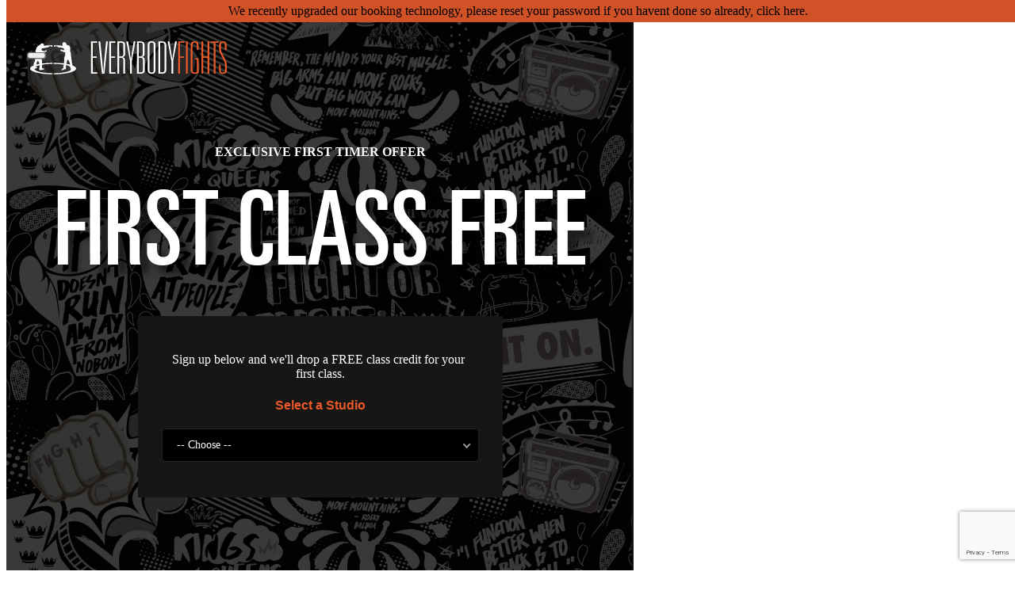

--- FILE ---
content_type: text/html; charset=UTF-8
request_url: https://franchise.everybodyfights.com/tag/gyms/
body_size: 20873
content:
<!DOCTYPE html>
<html lang="en">
	<head>
		<!-- Google tag (gtag.js) -->
		<script async src="https://www.googletagmanager.com/gtag/js?id=UA-165337205-2"></script>
		<script>
			window.dataLayer = window.dataLayer || [];
			function gtag(){dataLayer.push(arguments);}
			gtag('js', new Date());

			gtag('config', 'UA-165337205-2');
		</script>

		<!-- Google Tag Manager -->
		<script>(function(w,d,s,l,i){w[l]=w[l]||[];w[l].push({'gtm.start':
															  new Date().getTime(),event:'gtm.js'});var f=d.getElementsByTagName(s)[0],
				j=d.createElement(s),dl=l!='dataLayer'?'&l='+l:'';j.async=true;j.src=
					'https://www.googletagmanager.com/gtm.js?id='+i+dl;f.parentNode.insertBefore(j,f);
									})(window,document,'script','dataLayer','GTM-PZF37Q8');</script>
		<!-- End Google Tag Manager -->


		<!-- Google Tag Manager (noscript) -->
		<noscript><iframe src="https://www.googletagmanager.com/ns.html?id=GTM-PZF37Q8"
						  height="0" width="0" style="display:none;visibility:hidden"></iframe></noscript>
		<!-- End Google Tag Manager (noscript) -->

		<!-- Facebook Pixel Code -->
		<script>
			!function(f,b,e,v,n,t,s)
			{if(f.fbq)return;n=f.fbq=function(){n.callMethod?
				n.callMethod.apply(n,arguments):n.queue.push(arguments)};
			 if(!f._fbq)f._fbq=n;n.push=n;n.loaded=!0;n.version='2.0';
			 n.queue=[];t=b.createElement(e);t.async=!0;
			 t.src=v;s=b.getElementsByTagName(e)[0];
			 s.parentNode.insertBefore(t,s)}(window, document,'script',
											 'https://connect.facebook.net/en_US/fbevents.js');
			fbq('init', '709276770054995');
			fbq('track', 'PageView');
		</script>
		<noscript><img height="1" width="1" style="display:none"
					   src="https://www.facebook.com/tr?id=709276770054995&ev=PageView&noscript=1"
					   /></noscript>
		<!-- End Facebook Pixel Code -->
		<title>Gyms Archives - EverybodyFights</title>

		<meta charset="UTF-8">
		<meta name="viewport" content="width=device-width, height=device-height, initial-scale=1">
		<meta http-equiv="X-UA-Compatible" content="IE=edge">

		<meta name='robots' content='index, follow, max-image-preview:large, max-snippet:-1, max-video-preview:-1' />
	<style>img:is([sizes="auto" i], [sizes^="auto," i]) { contain-intrinsic-size: 3000px 1500px }</style>
	<!-- Google tag (gtag.js) consent mode dataLayer added by Site Kit -->
<script type="text/javascript" id="google_gtagjs-js-consent-mode-data-layer">
/* <![CDATA[ */
window.dataLayer = window.dataLayer || [];function gtag(){dataLayer.push(arguments);}
gtag('consent', 'default', {"ad_personalization":"denied","ad_storage":"denied","ad_user_data":"denied","analytics_storage":"denied","functionality_storage":"denied","security_storage":"denied","personalization_storage":"denied","region":["AT","BE","BG","CH","CY","CZ","DE","DK","EE","ES","FI","FR","GB","GR","HR","HU","IE","IS","IT","LI","LT","LU","LV","MT","NL","NO","PL","PT","RO","SE","SI","SK"],"wait_for_update":500});
window._googlesitekitConsentCategoryMap = {"statistics":["analytics_storage"],"marketing":["ad_storage","ad_user_data","ad_personalization"],"functional":["functionality_storage","security_storage"],"preferences":["personalization_storage"]};
window._googlesitekitConsents = {"ad_personalization":"denied","ad_storage":"denied","ad_user_data":"denied","analytics_storage":"denied","functionality_storage":"denied","security_storage":"denied","personalization_storage":"denied","region":["AT","BE","BG","CH","CY","CZ","DE","DK","EE","ES","FI","FR","GB","GR","HR","HU","IE","IS","IT","LI","LT","LU","LV","MT","NL","NO","PL","PT","RO","SE","SI","SK"],"wait_for_update":500};
/* ]]> */
</script>
<!-- End Google tag (gtag.js) consent mode dataLayer added by Site Kit -->

	<!-- This site is optimized with the Yoast SEO Premium plugin v25.4 (Yoast SEO v25.5) - https://yoast.com/wordpress/plugins/seo/ -->
	<link rel="canonical" href="https://franchise.everybodyfights.com/tag/gyms/" />
	<meta property="og:locale" content="en_US" />
	<meta property="og:type" content="article" />
	<meta property="og:title" content="Gyms Archives" />
	<meta property="og:url" content="https://franchise.everybodyfights.com/tag/gyms/" />
	<meta property="og:site_name" content="EverybodyFights" />
	<meta property="og:image" content="https://everybodyfights.com/wp-content/uploads/2019/07/IMG_0800ee-1-3-1024x645.jpg" />
	<meta property="og:image:width" content="1024" />
	<meta property="og:image:height" content="645" />
	<meta property="og:image:type" content="image/jpeg" />
	<meta name="twitter:card" content="summary_large_image" />
	<script type="application/ld+json" class="yoast-schema-graph">{"@context":"https://schema.org","@graph":[{"@type":"CollectionPage","@id":"https://franchise.everybodyfights.com/tag/gyms/","url":"https://franchise.everybodyfights.com/tag/gyms/","name":"Gyms Archives - EverybodyFights","isPartOf":{"@id":"https://www.everybodyfights.com/#website"},"primaryImageOfPage":{"@id":"https://franchise.everybodyfights.com/tag/gyms/#primaryimage"},"image":{"@id":"https://franchise.everybodyfights.com/tag/gyms/#primaryimage"},"thumbnailUrl":"https://everybodyfights.com/wp-content/uploads/2025/07/IMG_2336.jpeg","breadcrumb":{"@id":"https://franchise.everybodyfights.com/tag/gyms/#breadcrumb"},"inLanguage":"en-US"},{"@type":"ImageObject","inLanguage":"en-US","@id":"https://franchise.everybodyfights.com/tag/gyms/#primaryimage","url":"https://everybodyfights.com/wp-content/uploads/2025/07/IMG_2336.jpeg","contentUrl":"https://everybodyfights.com/wp-content/uploads/2025/07/IMG_2336.jpeg","width":1320,"height":873,"caption":"Fueled by teamwork and grit — these HYROX athletes push through with synchronized energy at EverybodyFights' team training event."},{"@type":"BreadcrumbList","@id":"https://franchise.everybodyfights.com/tag/gyms/#breadcrumb","itemListElement":[{"@type":"ListItem","position":1,"name":"Home","item":"https://everybodyfights.com/"},{"@type":"ListItem","position":2,"name":"Gyms"}]},{"@type":"WebSite","@id":"https://www.everybodyfights.com/#website","url":"https://www.everybodyfights.com/","name":"EBF - EverybodyFights","description":"","publisher":{"@id":"https://www.everybodyfights.com/#organization"},"potentialAction":[{"@type":"SearchAction","target":{"@type":"EntryPoint","urlTemplate":"https://www.everybodyfights.com/?s={search_term_string}"},"query-input":{"@type":"PropertyValueSpecification","valueRequired":true,"valueName":"search_term_string"}}],"inLanguage":"en-US"},{"@type":"Organization","@id":"https://www.everybodyfights.com/#organization","name":"EverybodyFights","url":"https://www.everybodyfights.com/","logo":{"@type":"ImageObject","inLanguage":"en-US","@id":"https://www.everybodyfights.com/#/schema/logo/image/","url":"https://everybodyfights.com/wp-content/uploads/2024/04/Black-1-1-1-pdf.jpg","contentUrl":"https://everybodyfights.com/wp-content/uploads/2024/04/Black-1-1-1-pdf.jpg","width":204,"height":258,"caption":"EverybodyFights"},"image":{"@id":"https://www.everybodyfights.com/#/schema/logo/image/"},"sameAs":["https://www.facebook.com/Everybodyfights","https://www.instagram.com/everybodyfights/","https://www.tiktok.com/@everybodyfights_"]}]}</script>
	<!-- / Yoast SEO Premium plugin. -->


<link rel='dns-prefetch' href='//connect.livechatinc.com' />
<link rel='dns-prefetch' href='//everybodyfights.zingfit.com' />
<link rel='dns-prefetch' href='//js.driftt.com' />
<link rel='dns-prefetch' href='//www.googletagmanager.com' />
<link rel="alternate" type="application/rss+xml" title="EverybodyFights &raquo; Gyms Tag Feed" href="https://everybodyfights.com/tag/gyms/feed/" />
		<!-- This site uses the Google Analytics by MonsterInsights plugin v9.11.1 - Using Analytics tracking - https://www.monsterinsights.com/ -->
							<script src="//www.googletagmanager.com/gtag/js?id=G-JSNRYFLHXC"  data-cfasync="false" data-wpfc-render="false" type="text/javascript" async></script>
			<script data-cfasync="false" data-wpfc-render="false" type="text/javascript">
				var mi_version = '9.11.1';
				var mi_track_user = true;
				var mi_no_track_reason = '';
								var MonsterInsightsDefaultLocations = {"page_location":"https:\/\/everybodyfights.com\/tag\/gyms\/"};
								if ( typeof MonsterInsightsPrivacyGuardFilter === 'function' ) {
					var MonsterInsightsLocations = (typeof MonsterInsightsExcludeQuery === 'object') ? MonsterInsightsPrivacyGuardFilter( MonsterInsightsExcludeQuery ) : MonsterInsightsPrivacyGuardFilter( MonsterInsightsDefaultLocations );
				} else {
					var MonsterInsightsLocations = (typeof MonsterInsightsExcludeQuery === 'object') ? MonsterInsightsExcludeQuery : MonsterInsightsDefaultLocations;
				}

								var disableStrs = [
										'ga-disable-G-JSNRYFLHXC',
									];

				/* Function to detect opted out users */
				function __gtagTrackerIsOptedOut() {
					for (var index = 0; index < disableStrs.length; index++) {
						if (document.cookie.indexOf(disableStrs[index] + '=true') > -1) {
							return true;
						}
					}

					return false;
				}

				/* Disable tracking if the opt-out cookie exists. */
				if (__gtagTrackerIsOptedOut()) {
					for (var index = 0; index < disableStrs.length; index++) {
						window[disableStrs[index]] = true;
					}
				}

				/* Opt-out function */
				function __gtagTrackerOptout() {
					for (var index = 0; index < disableStrs.length; index++) {
						document.cookie = disableStrs[index] + '=true; expires=Thu, 31 Dec 2099 23:59:59 UTC; path=/';
						window[disableStrs[index]] = true;
					}
				}

				if ('undefined' === typeof gaOptout) {
					function gaOptout() {
						__gtagTrackerOptout();
					}
				}
								window.dataLayer = window.dataLayer || [];

				window.MonsterInsightsDualTracker = {
					helpers: {},
					trackers: {},
				};
				if (mi_track_user) {
					function __gtagDataLayer() {
						dataLayer.push(arguments);
					}

					function __gtagTracker(type, name, parameters) {
						if (!parameters) {
							parameters = {};
						}

						if (parameters.send_to) {
							__gtagDataLayer.apply(null, arguments);
							return;
						}

						if (type === 'event') {
														parameters.send_to = monsterinsights_frontend.v4_id;
							var hookName = name;
							if (typeof parameters['event_category'] !== 'undefined') {
								hookName = parameters['event_category'] + ':' + name;
							}

							if (typeof MonsterInsightsDualTracker.trackers[hookName] !== 'undefined') {
								MonsterInsightsDualTracker.trackers[hookName](parameters);
							} else {
								__gtagDataLayer('event', name, parameters);
							}
							
						} else {
							__gtagDataLayer.apply(null, arguments);
						}
					}

					__gtagTracker('js', new Date());
					__gtagTracker('set', {
						'developer_id.dZGIzZG': true,
											});
					if ( MonsterInsightsLocations.page_location ) {
						__gtagTracker('set', MonsterInsightsLocations);
					}
										__gtagTracker('config', 'G-JSNRYFLHXC', {"forceSSL":"true","link_attribution":"true"} );
										window.gtag = __gtagTracker;										(function () {
						/* https://developers.google.com/analytics/devguides/collection/analyticsjs/ */
						/* ga and __gaTracker compatibility shim. */
						var noopfn = function () {
							return null;
						};
						var newtracker = function () {
							return new Tracker();
						};
						var Tracker = function () {
							return null;
						};
						var p = Tracker.prototype;
						p.get = noopfn;
						p.set = noopfn;
						p.send = function () {
							var args = Array.prototype.slice.call(arguments);
							args.unshift('send');
							__gaTracker.apply(null, args);
						};
						var __gaTracker = function () {
							var len = arguments.length;
							if (len === 0) {
								return;
							}
							var f = arguments[len - 1];
							if (typeof f !== 'object' || f === null || typeof f.hitCallback !== 'function') {
								if ('send' === arguments[0]) {
									var hitConverted, hitObject = false, action;
									if ('event' === arguments[1]) {
										if ('undefined' !== typeof arguments[3]) {
											hitObject = {
												'eventAction': arguments[3],
												'eventCategory': arguments[2],
												'eventLabel': arguments[4],
												'value': arguments[5] ? arguments[5] : 1,
											}
										}
									}
									if ('pageview' === arguments[1]) {
										if ('undefined' !== typeof arguments[2]) {
											hitObject = {
												'eventAction': 'page_view',
												'page_path': arguments[2],
											}
										}
									}
									if (typeof arguments[2] === 'object') {
										hitObject = arguments[2];
									}
									if (typeof arguments[5] === 'object') {
										Object.assign(hitObject, arguments[5]);
									}
									if ('undefined' !== typeof arguments[1].hitType) {
										hitObject = arguments[1];
										if ('pageview' === hitObject.hitType) {
											hitObject.eventAction = 'page_view';
										}
									}
									if (hitObject) {
										action = 'timing' === arguments[1].hitType ? 'timing_complete' : hitObject.eventAction;
										hitConverted = mapArgs(hitObject);
										__gtagTracker('event', action, hitConverted);
									}
								}
								return;
							}

							function mapArgs(args) {
								var arg, hit = {};
								var gaMap = {
									'eventCategory': 'event_category',
									'eventAction': 'event_action',
									'eventLabel': 'event_label',
									'eventValue': 'event_value',
									'nonInteraction': 'non_interaction',
									'timingCategory': 'event_category',
									'timingVar': 'name',
									'timingValue': 'value',
									'timingLabel': 'event_label',
									'page': 'page_path',
									'location': 'page_location',
									'title': 'page_title',
									'referrer' : 'page_referrer',
								};
								for (arg in args) {
																		if (!(!args.hasOwnProperty(arg) || !gaMap.hasOwnProperty(arg))) {
										hit[gaMap[arg]] = args[arg];
									} else {
										hit[arg] = args[arg];
									}
								}
								return hit;
							}

							try {
								f.hitCallback();
							} catch (ex) {
							}
						};
						__gaTracker.create = newtracker;
						__gaTracker.getByName = newtracker;
						__gaTracker.getAll = function () {
							return [];
						};
						__gaTracker.remove = noopfn;
						__gaTracker.loaded = true;
						window['__gaTracker'] = __gaTracker;
					})();
									} else {
										console.log("");
					(function () {
						function __gtagTracker() {
							return null;
						}

						window['__gtagTracker'] = __gtagTracker;
						window['gtag'] = __gtagTracker;
					})();
									}
			</script>
							<!-- / Google Analytics by MonsterInsights -->
		<script type="text/javascript">
/* <![CDATA[ */
window._wpemojiSettings = {"baseUrl":"https:\/\/s.w.org\/images\/core\/emoji\/16.0.1\/72x72\/","ext":".png","svgUrl":"https:\/\/s.w.org\/images\/core\/emoji\/16.0.1\/svg\/","svgExt":".svg","source":{"concatemoji":"https:\/\/everybodyfights.com\/wp-includes\/js\/wp-emoji-release.min.js?ver=a0f0efd4724694ecf54c79bf0c764d7f"}};
/*! This file is auto-generated */
!function(s,n){var o,i,e;function c(e){try{var t={supportTests:e,timestamp:(new Date).valueOf()};sessionStorage.setItem(o,JSON.stringify(t))}catch(e){}}function p(e,t,n){e.clearRect(0,0,e.canvas.width,e.canvas.height),e.fillText(t,0,0);var t=new Uint32Array(e.getImageData(0,0,e.canvas.width,e.canvas.height).data),a=(e.clearRect(0,0,e.canvas.width,e.canvas.height),e.fillText(n,0,0),new Uint32Array(e.getImageData(0,0,e.canvas.width,e.canvas.height).data));return t.every(function(e,t){return e===a[t]})}function u(e,t){e.clearRect(0,0,e.canvas.width,e.canvas.height),e.fillText(t,0,0);for(var n=e.getImageData(16,16,1,1),a=0;a<n.data.length;a++)if(0!==n.data[a])return!1;return!0}function f(e,t,n,a){switch(t){case"flag":return n(e,"\ud83c\udff3\ufe0f\u200d\u26a7\ufe0f","\ud83c\udff3\ufe0f\u200b\u26a7\ufe0f")?!1:!n(e,"\ud83c\udde8\ud83c\uddf6","\ud83c\udde8\u200b\ud83c\uddf6")&&!n(e,"\ud83c\udff4\udb40\udc67\udb40\udc62\udb40\udc65\udb40\udc6e\udb40\udc67\udb40\udc7f","\ud83c\udff4\u200b\udb40\udc67\u200b\udb40\udc62\u200b\udb40\udc65\u200b\udb40\udc6e\u200b\udb40\udc67\u200b\udb40\udc7f");case"emoji":return!a(e,"\ud83e\udedf")}return!1}function g(e,t,n,a){var r="undefined"!=typeof WorkerGlobalScope&&self instanceof WorkerGlobalScope?new OffscreenCanvas(300,150):s.createElement("canvas"),o=r.getContext("2d",{willReadFrequently:!0}),i=(o.textBaseline="top",o.font="600 32px Arial",{});return e.forEach(function(e){i[e]=t(o,e,n,a)}),i}function t(e){var t=s.createElement("script");t.src=e,t.defer=!0,s.head.appendChild(t)}"undefined"!=typeof Promise&&(o="wpEmojiSettingsSupports",i=["flag","emoji"],n.supports={everything:!0,everythingExceptFlag:!0},e=new Promise(function(e){s.addEventListener("DOMContentLoaded",e,{once:!0})}),new Promise(function(t){var n=function(){try{var e=JSON.parse(sessionStorage.getItem(o));if("object"==typeof e&&"number"==typeof e.timestamp&&(new Date).valueOf()<e.timestamp+604800&&"object"==typeof e.supportTests)return e.supportTests}catch(e){}return null}();if(!n){if("undefined"!=typeof Worker&&"undefined"!=typeof OffscreenCanvas&&"undefined"!=typeof URL&&URL.createObjectURL&&"undefined"!=typeof Blob)try{var e="postMessage("+g.toString()+"("+[JSON.stringify(i),f.toString(),p.toString(),u.toString()].join(",")+"));",a=new Blob([e],{type:"text/javascript"}),r=new Worker(URL.createObjectURL(a),{name:"wpTestEmojiSupports"});return void(r.onmessage=function(e){c(n=e.data),r.terminate(),t(n)})}catch(e){}c(n=g(i,f,p,u))}t(n)}).then(function(e){for(var t in e)n.supports[t]=e[t],n.supports.everything=n.supports.everything&&n.supports[t],"flag"!==t&&(n.supports.everythingExceptFlag=n.supports.everythingExceptFlag&&n.supports[t]);n.supports.everythingExceptFlag=n.supports.everythingExceptFlag&&!n.supports.flag,n.DOMReady=!1,n.readyCallback=function(){n.DOMReady=!0}}).then(function(){return e}).then(function(){var e;n.supports.everything||(n.readyCallback(),(e=n.source||{}).concatemoji?t(e.concatemoji):e.wpemoji&&e.twemoji&&(t(e.twemoji),t(e.wpemoji)))}))}((window,document),window._wpemojiSettings);
/* ]]> */
</script>
<style id='wp-emoji-styles-inline-css' type='text/css'>

	img.wp-smiley, img.emoji {
		display: inline !important;
		border: none !important;
		box-shadow: none !important;
		height: 1em !important;
		width: 1em !important;
		margin: 0 0.07em !important;
		vertical-align: -0.1em !important;
		background: none !important;
		padding: 0 !important;
	}
</style>
<link rel='stylesheet' id='wp-block-library-css' href='https://everybodyfights.com/wp-includes/css/dist/block-library/style.min.css?ver=a0f0efd4724694ecf54c79bf0c764d7f' type='text/css' media='all' />
<style id='classic-theme-styles-inline-css' type='text/css'>
/*! This file is auto-generated */
.wp-block-button__link{color:#fff;background-color:#32373c;border-radius:9999px;box-shadow:none;text-decoration:none;padding:calc(.667em + 2px) calc(1.333em + 2px);font-size:1.125em}.wp-block-file__button{background:#32373c;color:#fff;text-decoration:none}
</style>
<style id='global-styles-inline-css' type='text/css'>
:root{--wp--preset--aspect-ratio--square: 1;--wp--preset--aspect-ratio--4-3: 4/3;--wp--preset--aspect-ratio--3-4: 3/4;--wp--preset--aspect-ratio--3-2: 3/2;--wp--preset--aspect-ratio--2-3: 2/3;--wp--preset--aspect-ratio--16-9: 16/9;--wp--preset--aspect-ratio--9-16: 9/16;--wp--preset--color--black: #000000;--wp--preset--color--cyan-bluish-gray: #abb8c3;--wp--preset--color--white: #ffffff;--wp--preset--color--pale-pink: #f78da7;--wp--preset--color--vivid-red: #cf2e2e;--wp--preset--color--luminous-vivid-orange: #ff6900;--wp--preset--color--luminous-vivid-amber: #fcb900;--wp--preset--color--light-green-cyan: #7bdcb5;--wp--preset--color--vivid-green-cyan: #00d084;--wp--preset--color--pale-cyan-blue: #8ed1fc;--wp--preset--color--vivid-cyan-blue: #0693e3;--wp--preset--color--vivid-purple: #9b51e0;--wp--preset--gradient--vivid-cyan-blue-to-vivid-purple: linear-gradient(135deg,rgba(6,147,227,1) 0%,rgb(155,81,224) 100%);--wp--preset--gradient--light-green-cyan-to-vivid-green-cyan: linear-gradient(135deg,rgb(122,220,180) 0%,rgb(0,208,130) 100%);--wp--preset--gradient--luminous-vivid-amber-to-luminous-vivid-orange: linear-gradient(135deg,rgba(252,185,0,1) 0%,rgba(255,105,0,1) 100%);--wp--preset--gradient--luminous-vivid-orange-to-vivid-red: linear-gradient(135deg,rgba(255,105,0,1) 0%,rgb(207,46,46) 100%);--wp--preset--gradient--very-light-gray-to-cyan-bluish-gray: linear-gradient(135deg,rgb(238,238,238) 0%,rgb(169,184,195) 100%);--wp--preset--gradient--cool-to-warm-spectrum: linear-gradient(135deg,rgb(74,234,220) 0%,rgb(151,120,209) 20%,rgb(207,42,186) 40%,rgb(238,44,130) 60%,rgb(251,105,98) 80%,rgb(254,248,76) 100%);--wp--preset--gradient--blush-light-purple: linear-gradient(135deg,rgb(255,206,236) 0%,rgb(152,150,240) 100%);--wp--preset--gradient--blush-bordeaux: linear-gradient(135deg,rgb(254,205,165) 0%,rgb(254,45,45) 50%,rgb(107,0,62) 100%);--wp--preset--gradient--luminous-dusk: linear-gradient(135deg,rgb(255,203,112) 0%,rgb(199,81,192) 50%,rgb(65,88,208) 100%);--wp--preset--gradient--pale-ocean: linear-gradient(135deg,rgb(255,245,203) 0%,rgb(182,227,212) 50%,rgb(51,167,181) 100%);--wp--preset--gradient--electric-grass: linear-gradient(135deg,rgb(202,248,128) 0%,rgb(113,206,126) 100%);--wp--preset--gradient--midnight: linear-gradient(135deg,rgb(2,3,129) 0%,rgb(40,116,252) 100%);--wp--preset--font-size--small: 13px;--wp--preset--font-size--medium: 20px;--wp--preset--font-size--large: 36px;--wp--preset--font-size--x-large: 42px;--wp--preset--spacing--20: 0.44rem;--wp--preset--spacing--30: 0.67rem;--wp--preset--spacing--40: 1rem;--wp--preset--spacing--50: 1.5rem;--wp--preset--spacing--60: 2.25rem;--wp--preset--spacing--70: 3.38rem;--wp--preset--spacing--80: 5.06rem;--wp--preset--shadow--natural: 6px 6px 9px rgba(0, 0, 0, 0.2);--wp--preset--shadow--deep: 12px 12px 50px rgba(0, 0, 0, 0.4);--wp--preset--shadow--sharp: 6px 6px 0px rgba(0, 0, 0, 0.2);--wp--preset--shadow--outlined: 6px 6px 0px -3px rgba(255, 255, 255, 1), 6px 6px rgba(0, 0, 0, 1);--wp--preset--shadow--crisp: 6px 6px 0px rgba(0, 0, 0, 1);}:where(.is-layout-flex){gap: 0.5em;}:where(.is-layout-grid){gap: 0.5em;}body .is-layout-flex{display: flex;}.is-layout-flex{flex-wrap: wrap;align-items: center;}.is-layout-flex > :is(*, div){margin: 0;}body .is-layout-grid{display: grid;}.is-layout-grid > :is(*, div){margin: 0;}:where(.wp-block-columns.is-layout-flex){gap: 2em;}:where(.wp-block-columns.is-layout-grid){gap: 2em;}:where(.wp-block-post-template.is-layout-flex){gap: 1.25em;}:where(.wp-block-post-template.is-layout-grid){gap: 1.25em;}.has-black-color{color: var(--wp--preset--color--black) !important;}.has-cyan-bluish-gray-color{color: var(--wp--preset--color--cyan-bluish-gray) !important;}.has-white-color{color: var(--wp--preset--color--white) !important;}.has-pale-pink-color{color: var(--wp--preset--color--pale-pink) !important;}.has-vivid-red-color{color: var(--wp--preset--color--vivid-red) !important;}.has-luminous-vivid-orange-color{color: var(--wp--preset--color--luminous-vivid-orange) !important;}.has-luminous-vivid-amber-color{color: var(--wp--preset--color--luminous-vivid-amber) !important;}.has-light-green-cyan-color{color: var(--wp--preset--color--light-green-cyan) !important;}.has-vivid-green-cyan-color{color: var(--wp--preset--color--vivid-green-cyan) !important;}.has-pale-cyan-blue-color{color: var(--wp--preset--color--pale-cyan-blue) !important;}.has-vivid-cyan-blue-color{color: var(--wp--preset--color--vivid-cyan-blue) !important;}.has-vivid-purple-color{color: var(--wp--preset--color--vivid-purple) !important;}.has-black-background-color{background-color: var(--wp--preset--color--black) !important;}.has-cyan-bluish-gray-background-color{background-color: var(--wp--preset--color--cyan-bluish-gray) !important;}.has-white-background-color{background-color: var(--wp--preset--color--white) !important;}.has-pale-pink-background-color{background-color: var(--wp--preset--color--pale-pink) !important;}.has-vivid-red-background-color{background-color: var(--wp--preset--color--vivid-red) !important;}.has-luminous-vivid-orange-background-color{background-color: var(--wp--preset--color--luminous-vivid-orange) !important;}.has-luminous-vivid-amber-background-color{background-color: var(--wp--preset--color--luminous-vivid-amber) !important;}.has-light-green-cyan-background-color{background-color: var(--wp--preset--color--light-green-cyan) !important;}.has-vivid-green-cyan-background-color{background-color: var(--wp--preset--color--vivid-green-cyan) !important;}.has-pale-cyan-blue-background-color{background-color: var(--wp--preset--color--pale-cyan-blue) !important;}.has-vivid-cyan-blue-background-color{background-color: var(--wp--preset--color--vivid-cyan-blue) !important;}.has-vivid-purple-background-color{background-color: var(--wp--preset--color--vivid-purple) !important;}.has-black-border-color{border-color: var(--wp--preset--color--black) !important;}.has-cyan-bluish-gray-border-color{border-color: var(--wp--preset--color--cyan-bluish-gray) !important;}.has-white-border-color{border-color: var(--wp--preset--color--white) !important;}.has-pale-pink-border-color{border-color: var(--wp--preset--color--pale-pink) !important;}.has-vivid-red-border-color{border-color: var(--wp--preset--color--vivid-red) !important;}.has-luminous-vivid-orange-border-color{border-color: var(--wp--preset--color--luminous-vivid-orange) !important;}.has-luminous-vivid-amber-border-color{border-color: var(--wp--preset--color--luminous-vivid-amber) !important;}.has-light-green-cyan-border-color{border-color: var(--wp--preset--color--light-green-cyan) !important;}.has-vivid-green-cyan-border-color{border-color: var(--wp--preset--color--vivid-green-cyan) !important;}.has-pale-cyan-blue-border-color{border-color: var(--wp--preset--color--pale-cyan-blue) !important;}.has-vivid-cyan-blue-border-color{border-color: var(--wp--preset--color--vivid-cyan-blue) !important;}.has-vivid-purple-border-color{border-color: var(--wp--preset--color--vivid-purple) !important;}.has-vivid-cyan-blue-to-vivid-purple-gradient-background{background: var(--wp--preset--gradient--vivid-cyan-blue-to-vivid-purple) !important;}.has-light-green-cyan-to-vivid-green-cyan-gradient-background{background: var(--wp--preset--gradient--light-green-cyan-to-vivid-green-cyan) !important;}.has-luminous-vivid-amber-to-luminous-vivid-orange-gradient-background{background: var(--wp--preset--gradient--luminous-vivid-amber-to-luminous-vivid-orange) !important;}.has-luminous-vivid-orange-to-vivid-red-gradient-background{background: var(--wp--preset--gradient--luminous-vivid-orange-to-vivid-red) !important;}.has-very-light-gray-to-cyan-bluish-gray-gradient-background{background: var(--wp--preset--gradient--very-light-gray-to-cyan-bluish-gray) !important;}.has-cool-to-warm-spectrum-gradient-background{background: var(--wp--preset--gradient--cool-to-warm-spectrum) !important;}.has-blush-light-purple-gradient-background{background: var(--wp--preset--gradient--blush-light-purple) !important;}.has-blush-bordeaux-gradient-background{background: var(--wp--preset--gradient--blush-bordeaux) !important;}.has-luminous-dusk-gradient-background{background: var(--wp--preset--gradient--luminous-dusk) !important;}.has-pale-ocean-gradient-background{background: var(--wp--preset--gradient--pale-ocean) !important;}.has-electric-grass-gradient-background{background: var(--wp--preset--gradient--electric-grass) !important;}.has-midnight-gradient-background{background: var(--wp--preset--gradient--midnight) !important;}.has-small-font-size{font-size: var(--wp--preset--font-size--small) !important;}.has-medium-font-size{font-size: var(--wp--preset--font-size--medium) !important;}.has-large-font-size{font-size: var(--wp--preset--font-size--large) !important;}.has-x-large-font-size{font-size: var(--wp--preset--font-size--x-large) !important;}
:where(.wp-block-post-template.is-layout-flex){gap: 1.25em;}:where(.wp-block-post-template.is-layout-grid){gap: 1.25em;}
:where(.wp-block-columns.is-layout-flex){gap: 2em;}:where(.wp-block-columns.is-layout-grid){gap: 2em;}
:root :where(.wp-block-pullquote){font-size: 1.5em;line-height: 1.6;}
</style>
<link rel='stylesheet' id='contact-form-7-css' href='https://everybodyfights.com/wp-content/plugins/contact-form-7/includes/css/styles.css?ver=6.1' type='text/css' media='all' />
<link rel='stylesheet' id='bootstrap-style-css' href='https://everybodyfights.com/wp-content/themes/ebf/dist/css/bootstrap-custom.css' type='text/css' media='all' />
<link rel='stylesheet' id='style-css' href='https://everybodyfights.com/wp-content/themes/ebf/dist/css/style.5597ce14fd0635981f42f8817b3fc24e.css' type='text/css' media='all' />
<link rel='stylesheet' id='wp-style-css' href='https://everybodyfights.com/wp-content/themes/ebf/style.css' type='text/css' media='all' />
<script type="text/javascript" src="https://everybodyfights.com/wp-content/plugins/google-analytics-for-wordpress/assets/js/frontend-gtag.min.js?ver=9.11.1" id="monsterinsights-frontend-script-js" async="async" data-wp-strategy="async"></script>
<script data-cfasync="false" data-wpfc-render="false" type="text/javascript" id='monsterinsights-frontend-script-js-extra'>/* <![CDATA[ */
var monsterinsights_frontend = {"js_events_tracking":"true","download_extensions":"doc,pdf,ppt,zip,xls,docx,pptx,xlsx","inbound_paths":"[{\"path\":\"\\\/go\\\/\",\"label\":\"affiliate\"},{\"path\":\"\\\/recommend\\\/\",\"label\":\"affiliate\"}]","home_url":"https:\/\/everybodyfights.com","hash_tracking":"false","v4_id":"G-JSNRYFLHXC"};/* ]]> */
</script>
<script type="text/javascript" id="text-connect-js-extra">
/* <![CDATA[ */
var textConnect = {"addons":[],"ajax_url":"https:\/\/everybodyfights.com\/wp-admin\/admin-ajax.php","visitor":null};
/* ]]> */
</script>
<script type="text/javascript" src="https://everybodyfights.com/wp-content/plugins/wp-live-chat-software-for-wordpress/includes/js/textConnect.js?ver=5.0.11" id="text-connect-js"></script>
<script type="text/javascript" src="https://everybodyfights.com/wp-includes/js/jquery/jquery.min.js?ver=3.7.1" id="jquery-core-js"></script>
<script type="text/javascript" src="https://everybodyfights.com/wp-includes/js/jquery/jquery-migrate.min.js?ver=3.4.1" id="jquery-migrate-js"></script>
<script type="text/javascript" src="https://everybodyfights.zingfit.com/static/embed.js?ver=a0f0efd4724694ecf54c79bf0c764d7f" id="zingfit-js"></script>

<!-- Google tag (gtag.js) snippet added by Site Kit -->
<!-- Google Analytics snippet added by Site Kit -->
<!-- Google Ads snippet added by Site Kit -->
<script type="text/javascript" src="https://www.googletagmanager.com/gtag/js?id=GT-TXH7P534" id="google_gtagjs-js" async></script>
<script type="text/javascript" id="google_gtagjs-js-after">
/* <![CDATA[ */
window.dataLayer = window.dataLayer || [];function gtag(){dataLayer.push(arguments);}
gtag("set","linker",{"domains":["everybodyfights.com"]});
gtag("js", new Date());
gtag("set", "developer_id.dZTNiMT", true);
gtag("config", "GT-TXH7P534");
gtag("config", "AW-416386207");
 window._googlesitekit = window._googlesitekit || {}; window._googlesitekit.throttledEvents = []; window._googlesitekit.gtagEvent = (name, data) => { var key = JSON.stringify( { name, data } ); if ( !! window._googlesitekit.throttledEvents[ key ] ) { return; } window._googlesitekit.throttledEvents[ key ] = true; setTimeout( () => { delete window._googlesitekit.throttledEvents[ key ]; }, 5 ); gtag( "event", name, { ...data, event_source: "site-kit" } ); }; 
/* ]]> */
</script>
<link rel="https://api.w.org/" href="https://everybodyfights.com/wp-json/" /><link rel="alternate" title="JSON" type="application/json" href="https://everybodyfights.com/wp-json/wp/v2/tags/74" /><link rel="EditURI" type="application/rsd+xml" title="RSD" href="https://everybodyfights.com/xmlrpc.php?rsd" />

<!-- start Simple Custom CSS and JS -->
<style type="text/css">
#nf-field-18, #nf-label-field-18, #nf-field-19, #nf-label-field-19 {
    opacity: 0 !important; position: absolute; /* To remove their space on the form */
}
</style>
<!-- end Simple Custom CSS and JS -->
<!-- start Simple Custom CSS and JS -->
<style type="text/css">
#fname, #lname {
    display: none;
}
</style>
<!-- end Simple Custom CSS and JS -->
<!-- start Simple Custom CSS and JS -->
<style type="text/css">
.page-id-16693 section.u-mtstd .c-wysiwyg a {
    border-radius: 0.6rem;
    padding: 10px 20px;
    display: inline-block;
    text-decoration: none;
    margin-top: 20px;
}

.page-id-16693 section.u-mtstd .c-wysiwyg a {
    padding: 10px;
    font-family: 'Titillium Web';
    font-style: normal;
    font-weight: 700;
    font-size: 11px;
    line-height: 22px;
    box-shadow: 0 0 0 0.1rem #eb5928;
    background-color: #eb5928;
    letter-spacing: 0.03em;
    color: #fff;
}</style>
<!-- end Simple Custom CSS and JS -->
<!-- start Simple Custom CSS and JS -->
<style type="text/css">
/* Add your CSS code here.

For example:
.example {
    color: red;
}

For brushing up on your CSS knowledge, check out http://www.w3schools.com/css/css_syntax.asp

End of comment */ 

.ebf-custom-form-outer.show {
    display: none !important;
}</style>
<!-- end Simple Custom CSS and JS -->
<!-- start Simple Custom CSS and JS -->
<style type="text/css">
@media (min-width: 768px){
	.page-id-13296 section.u-mtstd h2 {
		font-family: 'Titillium Web';
		font-style: normal;
		font-weight: 700;
		font-size: 36px;
		letter-spacing: 0;
		margin-bottom: 20px;
	}
}
.page-id-13296 section.u-mtstd .c-wysiwyg a {
    border-radius: 0.6rem;
    padding: 10px 20px;
    display: inline-block;
    text-decoration: none;
    margin-top: 20px;
}
	.page-id-13296 section.u-mtstd p {
		font-family: 'Titillium Web';
		font-style: normal;
		font-weight: 400;
		font-size: 20px;
		line-height: 22px;
	}
.page-id-13296 .c-btn--location, .page-id-13296 section.u-mtstd .c-wysiwyg a{
    padding: 10px;
    font-family: 'Titillium Web';
    font-style: normal;
    font-weight: 700;
    font-size: 11px;
    line-height: 22px;
    box-shadow: 0 0 0 0.1rem #eb5928;
    background-color: #eb5928;
	letter-spacing: 0.03em;
	color: #fff;
}
@media (max-width: 768px){
	.c-wysiwyg--innerhero h1 {
		font-size: 5.1rem !important;
		line-height: 1 !important;
	}
	.c-innerhero__btngr {
		flex-wrap: wrap;
	}
	.c-innerhero__btngr-col {
		width: 50% !important;
		margin: 0;
		padding: 10px;
	}
	section.u-mtstd:nth-child(3) .o-grid, section.u-mtstd:nth-child(5) .o-grid {
		flex-direction: column-reverse;
	}
	.c-app-features__right {
		margin-bottom: 20px;
		margin-top: 50px;
		width: 95%;
		margin-left: auto;
		margin-right: auto;
	}
}</style>
<!-- end Simple Custom CSS and JS -->
<!-- start Simple Custom CSS and JS -->
<style type="text/css">
/* Add your CSS code here.

For example:
.example {
    color: red;
}

For brushing up on your CSS knowledge, check out http://www.w3schools.com/css/css_syntax.asp

End of comment */ 
/*Marianatek inegration page css*/
.page-id-12144 section.u-mtstd, 
.page-id-12151 section.u-mtstd,
.page-id-12153 section.u-mtstd,
.page-id-12155 section.u-mtstd,
.page-id-12158 section.u-mtstd,
.page-id-12160 section.u-mtstd,
.page-id-12165 section.u-mtstd,
.page-id-12167 section.u-mtstd,
.page-id-12170 section.u-mtstd,
.page-id-12172 section.u-mtstd,
.page-id-12174 section.u-mtstd,
.page-id-12176 section.u-mtstd,
.page-id-12178 section.u-mtstd{
    background-color: #fff;
}
.c-home-hero__buttons {
    display: none;
}
.c-home-hero__content_inner {
    background: #161616;
    border: 1px solid #464646;
    padding: 50px ;
    text-align: center;
}
.c-home-hero__content {
    min-height: 100vh !important;
    height: 100%;
}
.location-flex {
    display: flex;
    flex-wrap: wrap;
    padding: 6rem 14rem;
}
.location-col {
	box-sizing: border-box;
	margin: 20px;
}
div#brandbotModal .modal-lg {
    --bs-modal-width: 100%;
    margin: 0;
    border: none;
    min-height: 100vh;
}
#brandbotModal .modal-content {
    min-height: 100vh;
    border: 0 !important;
    position: fixed;
    overflow-y: auto;
	height: 100%;
	white-space:nowrap;
	-webkit-overflow-scrolling: touch;
}
.brandbot-studio-form{
	display: block !important;
}
.brandbot-studio-form .modal-studio-title h2 {
    margin: 0;
    width: 100% !important;
    max-width: 100% !important;
}
#brandbotModal .studio-form {
    margin: auto;
}
img.modal-logo {
    max-width: 250px;
    margin: auto;
    margin-bottom: -42px;
}
.brandbot-studio-form .modal-studio-title h2 {
    font-size: 8.1rem !important;
}
.modal-studio-title h6 {
    text-transform: uppercase;
    text-align: center;
    margin-bottom: 15px;
    font-weight: 600;
    font-size: 16px;
	padding-top: 42px;
}
.brandbot-studio-form .modal-studio-title {
    text-align: center;
}
div#brandbotModal .btn-close {
    transform: scale(1.5);
}
div#brandbotModal .modal-body {
    margin-bottom: -50px;
}
.select-studio-box p {
    text-align: center;
}
#brandbotModal .studio-form {
    width: 400px !important;
    background: #161616;
    padding: 30px;
}
div#brandbotModal {
    z-index: 99999999999;
}
li.c-location__dropdown_item {
    text-transform: uppercase;
}
.ipstudio-banner {
    position: fixed;
    z-index: 9999;
    background: #d15227;
    width: 100%;
    top: 0;
    padding: 5px;
    font-size: 16px;
    text-align: center;
	color: #000;
}
.c-header, .c-sticky-bar {
    top: 32.4px;
}
.c-classes {
    margin-top: 13rem;
}
@media screen and (max-width: 800px) {
	.location-flex {
		padding: 1rem;
	}
	.brandbot-studio-form .modal-studio-title h2 {
		font-size: 3em !important;
	}
	.c-header, .c-sticky-bar {
		top: 54.2px !important;
	}
}
@media screen and (max-width: 420px) {
	.c-header, .c-sticky-bar {
		top: 48px !important;
	}
	.ipstudio-banner {
		font-size: 13px;
	}
}
@media screen and (min-width: 1215px) {
	.location-col {
		width: 45%;
	}
}
@media screen and (min-width: 62em) {
	.c-home-hero__heading {
		font-size: 12rem;
		line-height: 12rem;
	}
}
</style>
<!-- end Simple Custom CSS and JS -->
<!-- start Simple Custom CSS and JS -->
<script async="" src="https://www.googletagmanager.com/gtag/js?id=AW-416386207"></script>
<script>

  window.dataLayer = window.dataLayer || [];
  function gtag(){dataLayer.push(arguments);}
  gtag('js', new Date());

  gtag('config', 'AW-416386207');

</script><!-- end Simple Custom CSS and JS -->
<!-- start Simple Custom CSS and JS -->
 

	<script>
      (function(d){
         var s = d.createElement("script");
         
          s.setAttribute("data-position", 2);
         
         
         
         
         
          s.setAttribute("data-color", "#000");
         
         
         
         
         
         
         
         
         s.setAttribute("data-account", "bQ5Og5w8Y0");
         s.setAttribute("src", "https://cdn.userway.org/widget.js");
         (d.body || d.head).appendChild(s);})(document)
 </script>
<noscript>
Please ensure Javascript is enabled for purposes of 
<a href="https://userway.org">website accessibility</a>
</noscript><!-- end Simple Custom CSS and JS -->
<meta name="generator" content="Site Kit by Google 1.170.0" /><meta name="apple-itunes-app" content="app-id=1669041756, app-argument=https://apps.apple.com/us/app/everybodyfights-book-new/id1669041756">


<meta name="facebook-domain-verification" content="79bi30vqa2kujt68vdpfl6z0gtlwz5" />
<!-- Facebook Pixel Code -->
<script>
  !function(f,b,e,v,n,t,s)
  {if(f.fbq)return;n=f.fbq=function(){n.callMethod?
  n.callMethod.apply(n,arguments):n.queue.push(arguments)};
  if(!f._fbq)f._fbq=n;n.push=n;n.loaded=!0;n.version='2.0';
  n.queue=[];t=b.createElement(e);t.async=!0;
  t.src=v;s=b.getElementsByTagName(e)[0];
  s.parentNode.insertBefore(t,s)}(window, document,'script',
  'https://connect.facebook.net/en_US/fbevents.js');
  fbq('init', '139460531462369');
  fbq('track', 'PageView');
</script>
<noscript> <img alt="Facebook" height="1" width="1" style="display:none"
  src="https://www.facebook.com/tr?id=139460531462369&ev=PageView&noscript=1"
/></noscript>
<!-- End Facebook Pixel Code -->




<script type='text/javascript'>
(function(e,t,n){if(e.snaptr)return;var a=e.snaptr=function()
{a.handleRequest?a.handleRequest.apply(a,arguments):a.queue.push(arguments)};
a.queue=[];var s='script';r=t.createElement(s);r.async=!0;
r.src=n;var u=t.getElementsByTagName(s)[0];
u.parentNode.insertBefore(r,u);})(window,document,
'https://sc-static.net/scevent.min.js');

snaptr('init', '7f4547f7-c1c1-471d-9f87-3ad7d675096c', {
'user_email': ''
});

snaptr('track', 'SIGN_UP');

</script>





<script async="async" defer="defer" src="https://static.mobilemonkey.com/js/mm_1661f13c-bc87-49e7-af4f-a52ee8f349e5-37629757.js"></script>
<script type="text/javascript" src="//everybodyfights.com/?wordfence_syncAttackData=1769168439.3602" async></script>
<!-- Meta Pixel Code -->
<script type='text/javascript'>
!function(f,b,e,v,n,t,s){if(f.fbq)return;n=f.fbq=function(){n.callMethod?
n.callMethod.apply(n,arguments):n.queue.push(arguments)};if(!f._fbq)f._fbq=n;
n.push=n;n.loaded=!0;n.version='2.0';n.queue=[];t=b.createElement(e);t.async=!0;
t.src=v;s=b.getElementsByTagName(e)[0];s.parentNode.insertBefore(t,s)}(window,
document,'script','https://connect.facebook.net/en_US/fbevents.js?v=next');
</script>
<!-- End Meta Pixel Code -->
<script type='text/javascript'>var url = window.location.origin + '?ob=open-bridge';
            fbq('set', 'openbridge', '401899802949575', url);
fbq('init', '401899802949575', {}, {
    "agent": "wordpress-6.8.3-4.1.4"
})</script><script type='text/javascript'>
    fbq('track', 'PageView', []);
  </script>
<!-- Google Tag Manager snippet added by Site Kit -->
<script type="text/javascript">
/* <![CDATA[ */

			( function( w, d, s, l, i ) {
				w[l] = w[l] || [];
				w[l].push( {'gtm.start': new Date().getTime(), event: 'gtm.js'} );
				var f = d.getElementsByTagName( s )[0],
					j = d.createElement( s ), dl = l != 'dataLayer' ? '&l=' + l : '';
				j.async = true;
				j.src = 'https://www.googletagmanager.com/gtm.js?id=' + i + dl;
				f.parentNode.insertBefore( j, f );
			} )( window, document, 'script', 'dataLayer', 'GTM-MXZXQL44' );
			
/* ]]> */
</script>

<!-- End Google Tag Manager snippet added by Site Kit -->
<link rel="icon" href="https://everybodyfights.com/wp-content/uploads/2019/08/cropped-android-chrome-512x512-1-32x32.png" sizes="32x32" />
<link rel="icon" href="https://everybodyfights.com/wp-content/uploads/2019/08/cropped-android-chrome-512x512-1-192x192.png" sizes="192x192" />
<link rel="apple-touch-icon" href="https://everybodyfights.com/wp-content/uploads/2019/08/cropped-android-chrome-512x512-1-180x180.png" />
<meta name="msapplication-TileImage" content="https://everybodyfights.com/wp-content/uploads/2019/08/cropped-android-chrome-512x512-1-270x270.png" />
		<style type="text/css" id="wp-custom-css">
			#js-sch-open {
	display:none;
}

#js-sch-class {
	display:none;
}
.c-zingfit__buttons {
	display:none;
}

.page-id-797 .c-wysiwyg a {
	color: #ffffff!important;
}

.page-id-797 .c-wysiwyg a:hover {
	color: #121212!important;
}

.page-id-797 .c-wysiwyg--contact {
	max-width: 100%;
}

.c-home-hero__main-video {
	height:100%!important;
}

.c-zingfit__hero {
	background:none!important;
	height:auto!important;
	min-height:100px!important;
	padding-left: 30px!important;
}

.c-zingfit__hero-address, .c-wysiwyg--zingfit {
	display:none;
}

.imageBox {
  position: relative;
  float: left;
	width: 25%;
	margin:0;
}

.imageBox .hoverImg {
  position: absolute;
  left: 0;
  top: 0;
  display: none;
}

.imageBox:hover .hoverImg {
  display: block;
}

.trainers .u-bgimg {
	display:none!important;
}

.trainers .c-tabs__tab_content {
	margin:0;
	padding: 0;
	width: 100%;
}

.trainers .swiper-container-autoheight .swiper-slide {
	height:auto!important;
}

.trainers .c-tabs__list_item {
	font-size: 1.5rem;
	font-weight: bold;
}

.trainers .c-tabs__list_item:nth-child(2) {
	border-radius: 0;
}

.trainers .c-tabs__list_item:last-child {
	border-radius: 0;
}

.trainers p {
	display:none!important;
}

/* FAQs Section */
.c-faq__list_answer.is-visible{
	max-height: 77rem;
}


@media (min-width: 62em){
	.c-zingfit__login {
    padding: 2rem!important;
}
}

@media screen and (min-width: 48em) {
	.c-home-hero__main-video {
		margin-left:0!important;
		margin-top:0!important;
		margin-right:0!important;
}
}

@media screen and (max-width:767px) {
	.imageBox {
		width:50%;
	}
	.trainers .c-tabs__list {
		border-radius:0;
		background:none;
	}
}

@media screen and (max-width: 380px){
	.u-mhstd {
    margin-right: 0 !important;
    margin-left: 0 !important;
}
	.c-faq__list_answer{
		padding: 1rem 1rem 0;
	}
	.c-faq__list{
		padding: 0;
	}
	.c-heading--secondary{
		margin-bottom: 15px
	}
}

@media screen and (max-width: 320px){
	.c-faq__list_answer{
		padding: 5px 0;
	}
	.u-bg-strip-grey{
		padding: 10px
	}
}
.kg-home-hero-btn {
    padding: 2rem 4.8rem;
    color: #fff;
    background: rgba(235, 89, 40, 0.88);
    -webkit-transition: 0.3s ease all;
    -o-transition: 0.3s ease all;
    transition: 0.3s ease all;
    font-weight: 700;
    font-size: 1.6rem;
    letter-spacing: 0.16rem;
    border-radius: 0.4rem;
}
.kg-home-hero-btn:hover {
    background: #fff;
    color: #eb5928;
}

.wp-caption-text, .gallery-caption {
  font-size: 10px; /* Adjust this from current size */
  line-height: 1.2;
  color: #444;     /* Optional: update for better contrast */
  text-align: center;
  margin-top: 6px;
}

@media (max-width: 768px) {
  .wp-caption-text, .gallery-caption {
    font-size: 8px;
  }
}		</style>
		
		<!-- Univers Webfont Stylesheet -->
		<link rel="stylesheet" type="text/css" href="/wp-content/themes/ebf/dist/fonts/Univers/MyFontsWebfontsKit.css">
		<script type="text/javascript" async="" src="https://js.driftt.com/include/1566491400000/ghc45m4pyc5g.js"></script>

	</head>
	<body id="posts" class="archive tag tag-gyms tag-74 wp-theme-ebf">
		<!-- Google Tag Manager (noscript) -->
		<noscript><iframe src="https://www.googletagmanager.com/ns.html?id=GTM-5ZZT6KL"
						  height="0" width="0" style="display:none;visibility:hidden"></iframe></noscript>
		<!-- End Google Tag Manager (noscript) -->


		<!-- BB form -->

		<link href="https://assets.brandbot.com/forms/embed/embed.css" rel="stylesheet" type="text/css">
		<style type="text/css">
			/* Add your own style overrides in your site stylesheet or in this style block.
			We recommend moving this block and the preceding CSS link to the HEAD of your HTML file. */
		</style>




		<!-- Nice Select -->
		<script src="https://cdnjs.cloudflare.com/ajax/libs/bootstrap/5.2.3/js/bootstrap.min.js" integrity="sha512-1/RvZTcCDEUjY/CypiMz+iqqtaoQfAITmNSJY17Myp4Ms5mdxPS5UV7iOfdZoxcGhzFbOm6sntTKJppjvuhg4g==" crossorigin="anonymous" referrerpolicy="no-referrer"></script>
		<script src="https://cdnjs.cloudflare.com/ajax/libs/jquery-nice-select/1.1.0/js/jquery.nice-select.min.js" integrity="sha512-NqYds8su6jivy1/WLoW8x1tZMRD7/1ZfhWG/jcRQLOzV1k1rIODCpMgoBnar5QXshKJGV7vi0LXLNXPoFsM5Zg==" crossorigin="anonymous" referrerpolicy="no-referrer"></script>
		<link rel="stylesheet" href="https://cdnjs.cloudflare.com/ajax/libs/jquery-nice-select/1.1.0/css/nice-select.min.css" integrity="sha512-CruCP+TD3yXzlvvijET8wV5WxxEh5H8P4cmz0RFbKK6FlZ2sYl3AEsKlLPHbniXKSrDdFewhbmBK5skbdsASbQ==" crossorigin="anonymous" referrerpolicy="no-referrer" />




		<!-- Modal -->
		<div class="modal fade" id="brandbotModal" tabindex="-1" role="dialog" aria-labelledby="brandbotModalTitle" aria-hidden="true">
			<div class="modal-dialog modal-lg modal-dialog-centered" role="document">
				<div class="modal-content" style="background: #000; background-image: url('/wp-content/uploads/2023/02/everybodyfights-promo-background-min.png'); background-size: contain; background-repeat: initial;">
					<img src="/wp-content/uploads/2019/07/logo.svg" class="modal-logo"/>
					<div class="modal-header">
						<h5 class="modal-title" id="brandbotModalTitle">Stay in touch!</h5>
						<button type="button" class="btn-close btn-close-white close" data-bs-dismiss="modal" aria-label="Close">
							<span aria-hidden="true"></span>
						</button>
					</div>
					<div class="modal-body">
						<div class="brandbot-popup-form brandbot-studio-form">
							<div class="modal-studio-title">
								<h6>Exclusive First Timer Offer</h6>
								<h2>FIRST CLASS FREE</h2>
							</div>
							<div class="studio-form">
								<div class="select-studio-box">
									<p>Sign up below and we'll drop a FREE class credit for your first class.</p>
									<h4>Select a Studio</h4>
									<select  class="nice-select-popup brandbot-studio-select wide" data-form="popup">
										<option>-- Choose --</option>
										<option value="club-seaport">CLUB Seaport</option>
										<option value="club-fidi">CLUB FiDi</option>
										<option value="studio-saugus">STUDIO Saugus (Hilltop)</option>
										<option value="studio-rock">STUDIO ROCK</option>
									</select>
								</div>


								<div class="hidden-brandbot-form" style="display: none;">
									<div id="bb_form">	
										<form method="post" action="https://microservices.brndbot.net/forms/answers" name="fynzdh" id="bb_form_inner">	
											<div id="alert" style="display: none;"></div>
											<div class="form-group">
												<label for="bb_first_name">First Name</label>
												<input type="text" name="bb_first_name" id="bb_first_name" class="form-control" required="required" placeholder="First Name" />
											</div>
											<div class="form-group">
												<label for="bb_last_name">Last Name</label>
												<input type="text" name="bb_last_name" id="bb_last_name" class="form-control" required="required" placeholder="Last Name" />
											</div>
											<div class="form-group">
												<label for="bb_email">Email Address</label>
												<input type="email" name="bb_email" id="bb_email" class="form-control" required="required" placeholder="Email Address" />
											</div>
											<div class="form-group">
												<label for="bb_phone">Phone Number</label>
												<input type="tel" name="bb_phone" id="bb_phone" class="form-control" required="required" placeholder="Phone Number" />
											</div>
											<div class="form-group">	
												<input type="hidden" name="bb_uuid" id="bb_uuid" value="ed458683-00e3-4a98-b409-28517236a756" />	
												<button type="submit" class="btn" id="bb_submit" style="">Submit</button>	
											</div>	
										</form>	
									</div>	
								</div>
							</div>
						</div>
					</div>

				</div>
			</div>
		</div>







		<style type="text/css">
			div#brandbotModal {
				color: #fff;
			}

			#brandbotModal .modal-header {

			}
			#brandbotModal .modal-header .modal-title {
				display: none;
			}

			#brandbotModal .modal-content {
				background: #000;
				padding: 30px;
				border: 1px solid rgba(255,255,255,0.2);
				box-shadow: inset -2px -2px 2px #161515;
			}

			.brandbot-studio-form {
				display: flex;
				align-items: center;
				justify-content: space-between;
			}
			.brandbot-studio-form .modal-studio-title {
				padding: 30px;
			}
			.brandbot-studio-form .modal-studio-title h2 {
				font-family: "UniversLTPro-UltCond", sans-serif;
				font-size: 5em;
				line-height: 1;
				font-family: "UniversLTPro-UltCond", sans-serif;
				font-weight: 400;
				letter-spacing: 0;
				margin-bottom: 1.5rem;
				max-width: 70rem;
				text-align: center;
				text-shadow: 0.7rem 0.7rem 0.5rem rgb(0 0 0 / 50%);
				width: 100%;
			}
			.select-studio-box {
				margin-bottom: 15px;
			}
			.select-studio-box::after {
				content: "";
				display: block;
				clear: both;
			}
			.select-studio-box h4 {
				color: #eb5928;
				font-family: "Titillium Web", sans-serif;
				margin-bottom: 20px;
				text-align: center;
			}
			.select-studio-box p{
				white-space: break-spaces;
			}
			#brandbotModal .studio-form {
				max-width: 100%;
				width: 320px;
			}


			#bb_form .form-group .btn {
				border: solid 0.1rem #eb5928;
				cursor: pointer;
				text-transform: uppercase;
				line-height: 1;
				text-decoration: none;
				display: -ms-inline-flexbox;
				display: inline-flex;
				-ms-flex-align: center;
				align-items: center;
				-ms-flex-pack: center;
				justify-content: center;
				font-family: "Titillium Web", sans-serif;
				padding: 1rem 3rem;
				color: #eb5928;
				background: transparent;
				-webkit-transition: 0.3s ease all;
				-o-transition: 0.3s ease all;
				transition: 0.3s ease all;
				font-weight: 700;
				font-size: 1.5rem;
				letter-spacing: 0.18rem;
				border-radius: 0.4rem;
			}

			#bb_form .form-group .btn:hover {
				background: #eb5928;
				color: #fff;
			}

			#bb_form .form-group label {
				font-weight: 300;
				text-transform: uppercase;
				color: #f9f9f9;
			}

			.nice-select {
				background: #000;
				float: none;
				border:1px solid hsla(0,0%,13%,1);
			}


			.nice-select .list {
				background: #121212;
			}

			.nice-select .option.focus, .nice-select .option.selected.focus, .nice-select .option:hover {
				background: #eb5928;
			}




			/* BB form inputs  */
			#bb_form .form-group .form-control {
				background: #121212;
				color: #fff;
				border: 1px solid hsla(0,0%,13%,1);
				border-radius: 0;
			}

			#bb_form .form-group .form-control:focus {

				outline: 0;
				border-color: #eb5928;
			}

			@media ( max-width: 768px ) {
				.brandbot-studio-form {
					display: block;
				}
				.brandbot-studio-form .modal-studio-title h2 {
					font-size: 3em;
				}
				.brandbot-studio-form .modal-studio-title h2 br {
					display: none;
				}
				#brandbotModal .studio-form {
					max-width: 100%;
					margin: 0 auto;
					margin-bottom: 90px;
				}
				#bb_form .form-group #bb_submit {
					margin: 0 auto;
					display: block;
				}
			}
		</style>
		<script type="text/javascript">

			var studios = {
				"club-seaport": {
					"popup": {
						"bb_uuid": "401ef1bc-00e2-4c57-9bda-6d9d407d49a3",
						"name": "ebxmp8"
					},
				},
				"club-fidi": {
					"popup": {
						"bb_uuid": "42099bbd-c95b-45b2-ab83-5937aed63444",
						"name": "lotpnb"
					},
				},
				"studio-saugus": {
					"popup": {
						"bb_uuid": "99d0e2b2-89a7-46c5-a43a-06860ab68a2b",
						"name": "wdofpn"
					},
				},
				"studio-rock": {
					"popup": {
						"bb_uuid": "774d01b9-1524-47e2-9f75-19fb157d8692",
						"name": "ghvj4s"
					},
				},
			};

			// Brandbot selection

			// Brandbot selection
			(function($){

				var showModal = true;

				if ( window.localStorage ) {
					if ( window.localStorage.getItem('newsletter_bb_form') == 'shown' ) {
						showModal = false;
					} else {
						showModal = true;
					}
				}

				$( document ).ready(function(){

					if ( showModal ) {
						// show the modal
						window.setTimeout(function(){
							// $('#brandbotModal').modal('show');
						}, 2500);
					} else {
						console.log('Brandbot modal is already shown and closed. Not showing again.');
					}

					$('#brandbotModal').on('hidden.bs.modal', function (e) {
						console.log('Brandbot Modal is closed.');
						if ( window.localStorage ) {
							window.localStorage.setItem('newsletter_bb_form', 'shown');
						}
					});


					// Nice Select
					$('.nice-select-popup').niceSelect();
					$('.nice-select-footer').niceSelect();


					jQuery('button#bb_submit').click(function(){
						console.log('submit clicked');
						gtag('event', 'Form Submission', {
							 'event_category': 'First Timer',
							 'event_label': 'First Timer Form'
						});
// 						ga('send','event','Form','Form Submission','First Timer Form',100);
// 						ga('send', 'event', {
// 							'eventCategory': 'Form',
// 							'eventAction': 'Form Submission',
// 							'eventLabel': 'First Timer Form'
// 						});
						setTimeout(function(){ redirect_bb_form();}, 1000);
						setTimeout(function(){ redirect_bb_form();}, 2000);
						setTimeout(function(){ redirect_bb_form();}, 3000);
						setTimeout(function(){ redirect_bb_form();}, 4000);
						setTimeout(function(){ redirect_bb_form();}, 5000);
						setTimeout(function(){ redirect_bb_form();}, 6000);
					});
				});


				// Onclick for First class free
				$('body#home').on('click', '.c-btn--squared-home', function(e){
					e.preventDefault();
					$('#brandbotModal').modal('show');
				});



				$('body').on('change', 'select.brandbot-studio-select', function(){
					$formParent = $(this).parents('.brandbot-studio-form');
					$bbform = $(this).parents('.brandbot-studio-form').find('#bb_form');

					var $formType = $( this ).data('form');
					var selectedVal = $(this).val();


					console.log( selectedVal, studios[selectedVal], $formType );

					$bbform.find( '#bb_uuid' ).val( studios[selectedVal][$formType].bb_uuid );
					$bbform.find( '#bb_form_inner' ).attr( 'name', studios[selectedVal][$formType].name );

					//$formParent.find('.hidden-brandbot-form').fadeOut(200).fadeIn(400);
					redirect_bb_form();
				});
				

				function redirect_bb_form(){
// 					if(jQuery('#bb_form .success').length){
						var selectpopupval = '';
						if($('.first-class-free-page').length){
							selectpopupval = $('.first-class-free-page .nice-select-popup').val();
						}
						else{
							selectpopupval = $('.nice-select-popup').val();
						}
						if(selectpopupval == 'club-seaport'){
							window.location.replace("https://everybodyfights.com/pricing/seaport/?_mt=%2Faccount%2Fcreate%3FhomeLocation%3D48717%26redirectURL%3D%252Fbuy%252F48717%253FactiveProduct%253Dcredits-14858");
						}
						else if(selectpopupval == 'club-fidi'){
							window.location.replace("https://everybodyfights.com/pricing/financial-district/?_mt=%2Faccount%2Fcreate%3FhomeLocation%3D48718%26redirectURL%3D%252Fbuy%252F48718%253FactiveProduct%253Dcredits-14852");
						}
						else if(selectpopupval == 'studio-saugus'){
							window.location.replace("https://everybodyfights.com/pricing/hilltop/?_mt=%2Faccount%2Fcreate%3FhomeLocation%3D48719%26redirectURL%3D%252Fbuy%252F48719%253FactiveProduct%253Dcredits-14856");
						}
						else if(selectpopupval == 'studio-rock'){
							window.location.replace("https://everybodyfights.com/pricing/rock?_mt=%2Faccount%2Fcreate%3FhomeLocation%3D48720%26redirectURL%3D%252Fbuy%252F48720%253FactiveProduct%253Dpromotions-156");
						}
						else{
							window.location.replace("/register");
						}
// 					}
				}

			})(jQuery);
		</script>

		<!-- BB form -->
		<a href="https://everybodyfights.marianatek.com/auth/password_reset_email?next=/o/authorize/%3Fclient_id%3DsbLziNCoF5HcOhkSV6zRL8O7betwd3mDDIQbWZa3%26domain%3Dhttps%253A%252F%252Feverybodyfights.marianatek.com%26scope%3Dread%253Aaccount%26response_type%3Dcode%26response_mode%3Dquery%26state%3DYWN0aW9uPXJlZGlyZWN0JnJlZGlyZWN0VXJpPWh0dHBzJTNBJTJGJTJGc3RhZ2luZy1ldmVyeWJvZHlmaWdodHMua2luc3RhLmNsb3VkJTJGbG9naW4tYWNjb3VudCUyRiUzRl9tdCUzRCUyNTJGYWNjb3VudA%253D%253D%26nonce%3D-xBGFN5CoVQoE0x5zl~iebFSOVyGtxYvivCQdr8Dwv0%26redirect_uri%3Dhttps%253A%252F%252Feverybodyfights.marianaiframes.com%252Fiframe%252Fcallback%252F%26password_reset_redirect_uri%3Dhttps%253A%252F%252Fstaging-everybodyfights.kinsta.cloud%252Flogin-account%252F%253F_mt%253D%25252Faccount%26code_challenge%3DuileNN3CcqHUyw_FPPfOxD4HZpYjZYe5P0bq7HxvYiU%26code_challenge_method%3DS256" target="blank">
			<div class="ipstudio-banner">
				We recently upgraded our booking technology, please reset your password if you havent done so already, click here.
			</div>
		</a>

		<main id="js-main">  <header class="c-header u-fd-row@md u-fd-col">
	  
    <div class="c-header__container c-header__container--full-width">
      <div class="c-header__logo">
        <div class="u-flex u-jc-around">
          <a href="https://everybodyfights.com" class="logo">
            <img src="https://everybodyfights.com/wp-content/uploads/2024/11/Logo-3.png" alt="Logo Image">          </a>
          <a href="#" class="c-nav__mobile-btn u-hidden@md u-block" id="js-mobile-menu"></a>
        </div>
      </div>
      <div class="c-header__menu c-header__menu--full-width" id="js-header-toggle">
        <nav role="navigation">
          <div class="c-nav"><ul id="js-navigation-menu" class="c-nav__menu"><li id="menu-item-35925" class="menu-item menu-item-type-custom menu-item-object-custom menu-item-has-children menu-item-35925"><a href="https://everybodyfights.com/2025-classes/">Workout</a>
<ul class="sub-menu">
	<li id="menu-item-35926" class="menu-item menu-item-type-custom menu-item-object-custom menu-item-35926"><a href="/2025-classes/">Open Gym</a></li>
	<li id="menu-item-35927" class="menu-item menu-item-type-custom menu-item-object-custom menu-item-35927"><a href="/2025-classes/">Train</a></li>
	<li id="menu-item-35928" class="menu-item menu-item-type-custom menu-item-object-custom menu-item-35928"><a href="/2025-classes/">Yoga</a></li>
	<li id="menu-item-35929" class="menu-item menu-item-type-custom menu-item-object-custom menu-item-35929"><a href="/2025-classes/">Boxing</a></li>
	<li id="menu-item-35930" class="menu-item menu-item-type-custom menu-item-object-custom menu-item-35930"><a href="/2025-classes/">Road</a></li>
	<li id="menu-item-35931" class="menu-item menu-item-type-custom menu-item-object-custom menu-item-35931"><a href="/2025-classes/">Cycle</a></li>
	<li id="menu-item-35932" class="menu-item menu-item-type-custom menu-item-object-custom menu-item-35932"><a href="/personaltraining">Personal Training</a></li>
	<li id="menu-item-37678" class="menu-item menu-item-type-post_type menu-item-object-page menu-item-37678"><a href="https://everybodyfights.com/hyrox">HYROX</a></li>
</ul>
</li>
<li id="menu-item-931" class="menu-item menu-item-type-custom menu-item-object-custom menu-item-931"><a target="_blank" href="https://shop.everybodyfights.com/">Pro Shop</a></li>
<li id="menu-item-35915" class="menu-item menu-item-type-custom menu-item-object-custom menu-item-has-children menu-item-35915"><a href="#">Recover</a>
<ul class="sub-menu">
	<li id="menu-item-35919" class="menu-item menu-item-type-custom menu-item-object-custom menu-item-35919"><a href="/plunge">Cold Plunge</a></li>
	<li id="menu-item-35920" class="menu-item menu-item-type-custom menu-item-object-custom menu-item-35920"><a href="/sauna">Sauna</a></li>
	<li id="menu-item-35921" class="menu-item menu-item-type-custom menu-item-object-custom menu-item-35921"><a href="/recovery-hyperice">Hyperice</a></li>
	<li id="menu-item-35922" class="menu-item menu-item-type-custom menu-item-object-custom menu-item-35922"><a href="/recovery-normatec">Normatec</a></li>
	<li id="menu-item-35923" class="menu-item menu-item-type-custom menu-item-object-custom menu-item-35923"><a href="/medspa">Medspa</a></li>
	<li id="menu-item-35924" class="menu-item menu-item-type-custom menu-item-object-custom menu-item-35924"><a href="/physical-therapy">Physical Therapy</a></li>
</ul>
</li>
<li id="menu-item-13329" class="menu-item menu-item-type-post_type menu-item-object-page menu-item-has-children menu-item-13329"><a href="https://everybodyfights.com/corporate-events/">Community</a>
<ul class="sub-menu">
	<li id="menu-item-35917" class="menu-item menu-item-type-custom menu-item-object-custom menu-item-35917"><a href="/blog/community">Events + Charity</a></li>
	<li id="menu-item-35918" class="menu-item menu-item-type-custom menu-item-object-custom menu-item-35918"><a href="/corporate-events/">Corporate</a></li>
	<li id="menu-item-35916" class="menu-item menu-item-type-custom menu-item-object-custom menu-item-35916"><a href="/run-club">Run Club</a></li>
</ul>
</li>
</ul></div>        </nav>
        <div class="c-header__zingfit">
          <div class="u-flex u-jc-center u-color-white u-mr">
                          <a class="c-link c-link--menu" href="https://everybodyfights.com/login-account/" title="Login / Account">
                LOGIN / ACCOUNT              </a>
                      </div>
                    <div class="u-flex" id="js-states-global">
            <div class="c-nav__states">
            <span class="c-nav__states_btn">MA</span>
            <ul class="c-nav__states_list">
                            <li class="c-nav__states_item" data-state="massachusetts" data-name="MA">
                MA              </li>
                            <li class="c-nav__states_item" data-state="upstate-new-york" data-name="NY">
                NY              </li>
                            <li class="c-nav__states_item" data-state="illinois" data-name="IL">
                IL              </li>
                            <li class="c-nav__states_item" data-state="georgia" data-name="GA">
                GA              </li>
                          </ul>
          </div>
          <div class="c-nav__schedule">
            <span class="c-nav__schedule_btn">Schedule</span>
            <ul class="c-nav__schedule_list" id="js-schedule">
                            <li class="c-nav__buy_item" data-location="GA">
                <a href="https://www.midtown.com/group-exercise#clubId=405&categoryId=59fd16c5-1cef-403f-abf3-0f3f5849f4f4&date=1565236800000&time=0&days=3" class="c-nav__buy_link" target="blank">
                  Midtown  |
                  <span class="c-nav__schedule_state">Atlanta</span>
                </a>
              </li>
                            <li class="c-nav__buy_item" data-location="NY">
                <a href="https://www.midtown.com/group-exercise#clubId=407&categoryId=59fd16c5-1cef-403f-abf3-0f3f5849f4f4&date=1565236800000&time=0&days=3" class="c-nav__buy_link" target="blank">
                  Rochester |
                  <span class="c-nav__schedule_state">Upstate NY</span>
                </a>
              </li>
                            <li class="c-nav__buy_item" data-location="IL">
                <a href="https://www.midtown.com/group-exercise#clubId=407&categoryId=59fd16c5-1cef-403f-abf3-0f3f5849f4f4&date=1565236800000&time=0&days=3" class="c-nav__buy_link" target="blank">
                  Bannockburn |
                  <span class="c-nav__schedule_state">Chicago</span>
                </a>
              </li>
                            <li class="c-nav__buy_item" data-location="IL">
                <a href="https://www.midtown.com/group-exercise#clubId=407&categoryId=59fd16c5-1cef-403f-abf3-0f3f5849f4f4&date=1565236800000&time=0&days=3" class="c-nav__buy_link" target="blank">
                  Midtown |
                  <span class="c-nav__schedule_state">Chicago</span>
                </a>
              </li>
                            <li class="c-nav__buy_item" data-location="MA">
                <a href="https://everybodyfights.com/schedule/seaport" class="c-nav__buy_link" target="blank">
                  Seaport Drydock |
                  <span class="c-nav__schedule_state">Boston</span>
                </a>
              </li>
                            <li class="c-nav__buy_item" data-location="MA">
                <a href="https://everybodyfights.com/schedule/financial-district" class="c-nav__buy_link" target="blank">
                  Financial District |
                  <span class="c-nav__schedule_state">BOSTON</span>
                </a>
              </li>
                          </ul>
          </div>
          <div class="c-nav__buy">
            <span class="c-nav__buy_btn">Buy</span>
            <ul class="c-nav__buy_list" id="js-buy">
                                  
              <li class="c-nav__buy_item" data-location="GA">
                <a href="https://www.midtown.com/become-a-member#" class="c-nav__buy_link" target="blank">
                  Midtown  |
                  <span class="c-nav__schedule_state">Atlanta</span>
                </a>
              </li>
                                  
              <li class="c-nav__buy_item" data-location="NY">
                <a href="https://www.midtown.com/become-a-member#" class="c-nav__buy_link" target="blank">
                  Rochester |
                  <span class="c-nav__schedule_state">Upstate NY</span>
                </a>
              </li>
                                  
              <li class="c-nav__buy_item" data-location="IL">
                <a href="https://www.midtown.com/become-a-member#" class="c-nav__buy_link" target="blank">
                  Bannockburn |
                  <span class="c-nav__schedule_state">Chicago</span>
                </a>
              </li>
                                  
              <li class="c-nav__buy_item" data-location="IL">
                <a href="https://www.midtown.com/become-a-member#" class="c-nav__buy_link" target="blank">
                  Midtown |
                  <span class="c-nav__schedule_state">Chicago</span>
                </a>
              </li>
                                  
              <li class="c-nav__buy_item" data-location="MA">
                <a href="https://everybodyfights.com/pricing/seaport/?_mt=%2Fbuy%2F48717" class="c-nav__buy_link" target="blank">
                  Seaport Drydock |
                  <span class="c-nav__schedule_state">Boston</span>
                </a>
              </li>
                                  
              <li class="c-nav__buy_item" data-location="MA">
                <a href="https://everybodyfights.com/pricing/financial-district" class="c-nav__buy_link" target="blank">
                  Financial District |
                  <span class="c-nav__schedule_state">BOSTON</span>
                </a>
              </li>
                          </ul>
          </div>
        </div>
                      <!--<a class="c-btn c-btn--default-sm" href="https://everybodyfights.com/pricing" title="Buy">
              BUY            </a>-->
                  </div>
      </div>
    </div>
  </header>

<div class="c-sticky-bar">
  <div class="c-sticky-bar__half c-sticky-bar__half--bar">
    <div class="c-sticky-bar__page">The Fighting Spirit</div>
  </div>
  <div class="c-sticky-bar__half">
    <div class="c-sticky-bar__social">
            <a href="https://www.instagram.com/everybodyfights/" class="c-icon c-icon--social c-icon--instagram"></a>
            <a href="https://www.facebook.com/Everybodyfights/" class="c-icon c-icon--social c-icon--facebook"></a>
            <a href="https://www.pinterest.com/everybodyfights/" class="c-icon c-icon--social c-icon--pinterest"></a>
            <a href="https://www.youtube.com/channel/UCs6vrCqFIusGMYn3b1Bpn2A" class="c-icon c-icon--social c-icon--youtube"></a>
            <a href="https://www.tiktok.com/@everybodyfights25" class="c-icon c-icon--social c-icon--twitter"></a>
            <a href="https://www.linkedin.com/company/everybodyfights/" class="c-icon c-icon--social c-icon--linkedin"></a>

          </div>
  </div>
</div>



      <footer class="c-footer u-bg-black">
        <div class="o-grid o-grid--flush">
          <div class="o-grid__col u-12/12 u-5/12@sm">
            <div class="c-footer__vcenter">
              <div class="c-footer__menu-container"><ul id="menu-footer-menu" class="c-footer__menu"><li id="menu-item-908" class="menu-item menu-item-type-post_type menu-item-object-page menu-item-908"><a href="https://everybodyfights.com/download-apps/">Booking App</a></li>
<li id="menu-item-6862" class="menu-item menu-item-type-custom menu-item-object-custom menu-item-6862"><a href="http://www.everybodyfights.com/contact">Contact</a></li>
<li id="menu-item-4232" class="menu-item menu-item-type-post_type menu-item-object-page menu-item-4232"><a href="https://everybodyfights.com/fight-school/">Certification</a></li>
<li id="menu-item-455" class="menu-item menu-item-type-custom menu-item-object-custom menu-item-455"><a href="http://everybodyfights.com/jobs/">Careers</a></li>
<li id="menu-item-36576" class="menu-item menu-item-type-post_type menu-item-object-page menu-item-36576"><a href="https://everybodyfights.com/faq/">FAQ</a></li>
<li id="menu-item-7226" class="menu-item menu-item-type-post_type menu-item-object-page menu-item-7226"><a href="https://everybodyfights.com/about/">About</a></li>
</ul></div>              <script type="speculationrules">
{"prefetch":[{"source":"document","where":{"and":[{"href_matches":"\/*"},{"not":{"href_matches":["\/wp-*.php","\/wp-admin\/*","\/wp-content\/uploads\/*","\/wp-content\/*","\/wp-content\/plugins\/*","\/wp-content\/themes\/ebf\/*","\/*\\?(.+)"]}},{"not":{"selector_matches":"a[rel~=\"nofollow\"]"}},{"not":{"selector_matches":".no-prefetch, .no-prefetch a"}}]},"eagerness":"conservative"}]}
</script>
<!-- HFCM by 99 Robots - Snippet # 1: Hilltop -->
<script>
  window.addEventListener('load', function() {
    if (window.location.href.indexOf('/iframe/schedule/daily/48541') != -1) {
      gtag('event', 'conversion', {
        'send_to': 'AW-416386207/UsBWCIm2xZ0YEJ-ZxsYB'
      });
    }

  });

</script>

<!-- /end HFCM by 99 Robots -->
<script>
    (function () {
        // Set tenant name here
        var TENANT_NAME = 'everybodyfights';

        var d = document;
        var sA = ['polyfills', 'js'];

        for (var i = 0; i < sA.length; i++) {
            var s = d.createElement('script');
            s.src = 'https://' + TENANT_NAME + '.marianaiframes.com/' + sA[i];
            s.setAttribute('data-timestamp', +new Date());
            (d.head || d.body).appendChild(s);
        }
    })();
</script>
<script>
  window.intercomSettings = {
    api_base: "https://api-iam.intercom.io",
    app_id: "pildwyc4"
  };
</script>

<noscript>
  Please enable JavaScript to view the
    <a href="https://marianatek.com/?ref_noscript" rel="nofollow">
        Web Integrations by Mariana Tek.
    </a>
</noscript>

				<script src="https://assets.brandbot.com/forms/embed/embed.js?id=1k0s2"></script>






    <!-- Meta Pixel Event Code -->
    <script type='text/javascript'>
        document.addEventListener( 'wpcf7mailsent', function( event ) {
        if( "fb_pxl_code" in event.detail.apiResponse){
            eval(event.detail.apiResponse.fb_pxl_code);
        }
        }, false );
    </script>
    <!-- End Meta Pixel Event Code -->
        <div id='fb-pxl-ajax-code'></div>		<!-- Google Tag Manager (noscript) snippet added by Site Kit -->
		<noscript>
			<iframe src="https://www.googletagmanager.com/ns.html?id=GTM-MXZXQL44" height="0" width="0" style="display:none;visibility:hidden"></iframe>
		</noscript>
		<!-- End Google Tag Manager (noscript) snippet added by Site Kit -->
		
<!-- Sign in with Google button added by Site Kit -->
		<style>
		.googlesitekit-sign-in-with-google__frontend-output-button{max-width:320px}
		</style>
		<script type="text/javascript" src="https://accounts.google.com/gsi/client"></script>
<script type="text/javascript">
/* <![CDATA[ */
(()=>{async function handleCredentialResponse(response){try{const res=await fetch('https://everybodyfights.com/securelogin/?action=googlesitekit_auth',{method:'POST',headers:{'Content-Type':'application/x-www-form-urlencoded'},body:new URLSearchParams(response)});/* Preserve comment text in case of redirect after login on a page with a Sign in with Google button in the WordPress comments. */ const commentText=document.querySelector('#comment')?.value;const postId=document.querySelectorAll('.googlesitekit-sign-in-with-google__comments-form-button')?.[0]?.className?.match(/googlesitekit-sign-in-with-google__comments-form-button-postid-(\d+)/)?.[1];if(!! commentText?.length){sessionStorage.setItem(`siwg-comment-text-${postId}`,commentText);}location.reload();}catch(error){console.error(error);}}if(typeof google !=='undefined'){google.accounts.id.initialize({client_id:'217834427924-4n4f8dsu97f3t99eigai6e9978ho1c4i.apps.googleusercontent.com',callback:handleCredentialResponse,library_name:'Site-Kit'});}const defaultButtonOptions={"theme":"outline","text":"signin_with","shape":"rectangular"};document.querySelectorAll('.googlesitekit-sign-in-with-google__frontend-output-button').forEach((siwgButtonDiv)=>{const buttonOptions={shape:siwgButtonDiv.getAttribute('data-googlesitekit-siwg-shape')|| defaultButtonOptions.shape,text:siwgButtonDiv.getAttribute('data-googlesitekit-siwg-text')|| defaultButtonOptions.text,theme:siwgButtonDiv.getAttribute('data-googlesitekit-siwg-theme')|| defaultButtonOptions.theme,};if(typeof google !=='undefined'){google.accounts.id.renderButton(siwgButtonDiv,buttonOptions);}});/* If there is a matching saved comment text in sessionStorage,restore it to the comment field and remove it from sessionStorage. */ const postId=document.body.className.match(/postid-(\d+)/)?.[1];const commentField=document.querySelector('#comment');const commentText=sessionStorage.getItem(`siwg-comment-text-${postId}`);if(commentText?.length && commentField && !! postId){commentField.value=commentText;sessionStorage.removeItem(`siwg-comment-text-${postId}`);}})();
/* ]]> */
</script>

<!-- End Sign in with Google button added by Site Kit -->
<script type="text/javascript" src="https://everybodyfights.com/wp-includes/js/dist/hooks.min.js?ver=4d63a3d491d11ffd8ac6" id="wp-hooks-js"></script>
<script type="text/javascript" src="https://everybodyfights.com/wp-includes/js/dist/i18n.min.js?ver=5e580eb46a90c2b997e6" id="wp-i18n-js"></script>
<script type="text/javascript" id="wp-i18n-js-after">
/* <![CDATA[ */
wp.i18n.setLocaleData( { 'text direction\u0004ltr': [ 'ltr' ] } );
/* ]]> */
</script>
<script type="text/javascript" src="https://everybodyfights.com/wp-content/plugins/contact-form-7/includes/swv/js/index.js?ver=6.1" id="swv-js"></script>
<script type="text/javascript" id="contact-form-7-js-before">
/* <![CDATA[ */
var wpcf7 = {
    "api": {
        "root": "https:\/\/everybodyfights.com\/wp-json\/",
        "namespace": "contact-form-7\/v1"
    },
    "cached": 1
};
/* ]]> */
</script>
<script type="text/javascript" src="https://everybodyfights.com/wp-content/plugins/contact-form-7/includes/js/index.js?ver=6.1" id="contact-form-7-js"></script>
<script type="text/javascript" src="https://connect.livechatinc.com/api/v1/script/1c081512-2ecd-41f1-ad8d-24e9cfd082de/widget.js?ver=5.0.11" id="text-legacy-widget-js"></script>
<script type="text/javascript" src="https://everybodyfights.com/wp-content/themes/ebf/dist/js/vendor.bundle.977e1b93.js?ver=a0f0efd4724694ecf54c79bf0c764d7f" id="vendor-js"></script>
<script type="text/javascript" id="global-js-extra">
/* <![CDATA[ */
var form_submission_page = {"url":"https:\/\/everybodyfights.com\/thank-you\/"};
/* ]]> */
</script>
<script type="text/javascript" src="https://everybodyfights.com/wp-content/themes/ebf/dist/js/global.bundle.d2f4a395.js?ver=a0f0efd4724694ecf54c79bf0c764d7f" id="global-js"></script>
<script type="text/javascript" src="https://js.driftt.com/include/1566491400000/ghc45m4pyc5g.js?ver=a0f0efd4724694ecf54c79bf0c764d7f" id="drift-js"></script>
<script type="text/javascript" src="https://everybodyfights.com/wp-content/plugins/google-site-kit/dist/assets/js/googlesitekit-consent-mode-bc2e26cfa69fcd4a8261.js" id="googlesitekit-consent-mode-js"></script>
<script type="text/javascript" src="https://www.google.com/recaptcha/api.js?render=6LdxZLQUAAAAAJRLKvMY9e7SgQwwJoFk5sO2Qlnx&amp;ver=3.0" id="google-recaptcha-js"></script>
<script type="text/javascript" src="https://everybodyfights.com/wp-includes/js/dist/vendor/wp-polyfill.min.js?ver=3.15.0" id="wp-polyfill-js"></script>
<script type="text/javascript" id="wpcf7-recaptcha-js-before">
/* <![CDATA[ */
var wpcf7_recaptcha = {
    "sitekey": "6LdxZLQUAAAAAJRLKvMY9e7SgQwwJoFk5sO2Qlnx",
    "actions": {
        "homepage": "homepage",
        "contactform": "contactform"
    }
};
/* ]]> */
</script>
<script type="text/javascript" src="https://everybodyfights.com/wp-content/plugins/contact-form-7/modules/recaptcha/index.js?ver=6.1" id="wpcf7-recaptcha-js"></script>
<script type="text/javascript" src="https://everybodyfights.com/wp-content/plugins/google-site-kit/dist/assets/js/googlesitekit-events-provider-contact-form-7-40476021fb6e59177033.js" id="googlesitekit-events-provider-contact-form-7-js" defer></script>
<script type="text/javascript" src="https://everybodyfights.com/wp-includes/js/underscore.min.js?ver=1.13.7" id="underscore-js"></script>
<script type="text/javascript" src="https://everybodyfights.com/wp-includes/js/backbone.min.js?ver=1.6.0" id="backbone-js"></script>
<script type="text/javascript" src="https://everybodyfights.com/wp-content/plugins/google-site-kit/dist/assets/js/googlesitekit-events-provider-ninja-forms-1bcc43dc33ac5df43991.js" id="googlesitekit-events-provider-ninja-forms-js" defer></script>
<script type="text/javascript" src="https://everybodyfights.com/wp-content/plugins/google-site-kit/dist/assets/js/googlesitekit-events-provider-wpforms-ed443a3a3d45126a22ce.js" id="googlesitekit-events-provider-wpforms-js" defer></script>
<script type="text/javascript" id="wp-consent-api-js-extra">
/* <![CDATA[ */
var consent_api = {"consent_type":"","waitfor_consent_hook":"","cookie_expiration":"30","cookie_prefix":"wp_consent"};
/* ]]> */
</script>
<script type="text/javascript" src="https://everybodyfights.com/wp-content/plugins/wp-consent-api/assets/js/wp-consent-api.min.js?ver=1.0.8" id="wp-consent-api-js"></script>
<!-- start Simple Custom CSS and JS -->
<style type="text/css">
/* Mobile menu dropdown error CSS Start */

#js-navigation-menu #menu-item-35925 .children-open {
    left: 97px !important;
    top: 12px;
}

#js-navigation-menu #menu-item-13329 .children-open {
    left: 117px !important;
    top: 12px;
}

#js-navigation-menu #menu-item-35915 .children-open {
    left: 92px !important;
    top: 12px;
}

/* Mobile menu dropdown error CSS End */</style>
<!-- end Simple Custom CSS and JS -->
<!-- start Simple Custom CSS and JS -->
<style type="text/css">
.hover-btns-wrapper {
    position: absolute;
    left: 0;
    right: 0;
    top: 0;
    bottom: 0;
    z-index: 9;
    opacity: 0;
    display: flex;
    align-items: center;
    justify-content: center;
    padding: 30px;
    flex-wrap: wrap;
    flex-direction: column;
    gap: 0px;
    
}

.hover-btns-wrapper .c-franchisehero__link {
    display: none;
}

.hover-btns-wrapper .c-btn {
    padding: 10px;
    font-size: 14px;
    margin: 10px auto;
    
}

.c-franchisehero__imggroup:hover .hover-btns-wrapper {
    opacity: 1;
}</style>
<!-- end Simple Custom CSS and JS -->
<!-- start Simple Custom CSS and JS -->
<style type="text/css">
.page-id-1756 .c-text-block {
        padding: 4rem 4rem;
}
@media screen and (min-width: 48em) {
    .page-id-1756 .c-text-block {
        padding: 4rem 6rem;
    }
}</style>
<!-- end Simple Custom CSS and JS -->
<!-- start Simple Custom CSS and JS -->
<style type="text/css">
body .c-zingfit__newaccount {
	background-color: #161616;
}</style>
<!-- end Simple Custom CSS and JS -->
<!-- start Simple Custom CSS and JS -->
<style type="text/css">
.zf-tabs-wrapper {
    display: flex;
    align-items: center;
    padding: 20px 20px;
    background: #161616;
	display: none;
}

.zf-tabs-wrapper .page-title-wrapper h1 {
    font-size: 42px;
    text-transform: uppercase;
    margin-right: 30px;
}

.zf-tabs-wrapper .tabs-wrapper {
    display: flex;
    flex-wrap: wrap;
}

.zf-tabs-wrapper .tabs-wrapper a {
    margin: 5px;
    margin-right: 10px;
    color: #fff;
    background: #eb5928;
    text-decoration: none;
    padding: 10px;
    font-size: 12px;
    border-radius: 4px;
    text-transform: uppercase;
    font-weight: 500;
	min-width: 120px;
	text-align: center;
}

.zf-tabs-wrapper .tabs-wrapper a.active,
.zf-tabs-wrapper .tabs-wrapper a:hover {
    background: #060606;
}

@media ( max-width: 768px ) {
    .zf-tabs-wrapper  {
        flex-direction: column;
        align-items: flex-start;
    }
    .zf-tabs-wrapper .page-title-wrapper h1 {
        font-size: 32px;
    }
}</style>
<!-- end Simple Custom CSS and JS -->

<link rel='stylesheet' id='35913-css' href='//everybodyfights.com/wp-content/uploads/custom-css-js/35913.css?v=4845' type="text/css" media='all' />

<link rel='stylesheet' id='18010-css' href='//everybodyfights.com/wp-content/uploads/custom-css-js/18010.css?v=9322' type="text/css" media='all' />
<!-- start Simple Custom CSS and JS -->
<script type="text/javascript">
console.log('gtag_report_conversion starts here');

function gtag_report_conversion(url, btn = false) {
    console.log('url triggered: ', url);

    var callback = function() {
        console.log('conversion event callback received');
        if (typeof(url) != 'undefined') {
            window.location = url;
        } else {
            TmbShowForm();
            console.log('Now should run TmbShowForm()');
        }
    };
    gtag('event', 'conversion', {
        'send_to': 'AW-416386207/5mHLCJzG4bUDEJ-ZxsYB',
        'event_callback': callback
    });
    return false;
}


/*
document.addEventListener('DOMContentLoaded', function(){


    var pageSlug = thePageSlug;
    console.log('the page slug: ', pageSlug);


    if ( pageSlug == 'hilltop' ) {

        $( 'body' ).on('click', '.tmb_btn', function( e ){
            var url = undefined;
            console.log('Triggered! - running gtag conversion ');
            gtag_report_conversion( );
        });

    } else {
        $( 'body' ).on('click', '.tmb_btn', function( e ){
            var url = undefined;
            console.log('Triggered! - not running gtag conversion ');
            TmbShowForm();
        });
    }


});
*/
</script>
<!-- end Simple Custom CSS and JS -->
<!-- start Simple Custom CSS and JS -->
<script type="text/javascript">


document.addEventListener('DOMContentLoaded', function(){


	(function( $ ){

		if ( typeof dataJson != 'undefined' ) {

			var title = dataJson.page_title;
			var tabs = dataJson.links;

			console.log( 'Title: ', title );
			console.log( 'Tabs: ', tabs );


			var tabsHtml = ``;
			for ( var i in tabs ) {
				tabsHtml += `
				<a data-tab="${i}" class="zf-custom-tab" href="#">
					<span>${tabs[i].label}</span>
				</a>
				`;
			}

			var zfTabsHtml = `
			<div class="zf-tabs-wrapper ">
			    <div class="page-title-wrapper">
			    	<h1 class="zf-pricing-title">${title}</h1>
			    </div>
			    <div class="tabs-wrapper">
			        ${tabsHtml}
			    </div>
			</div>
			`;


			$('.u-mtstd').prepend( zfTabsHtml );



			$( 'body' ).on('click', `.zf-custom-tab`, function( e ){
				e.preventDefault();
				var currentTab = $(this).data( 'tab' );
				$('.zf-custom-tab').removeClass('active');
				$(this).addClass('active');

				console.log( tabs[currentTab] );
			});

		}

	})(jQuery);

});</script>
<!-- end Simple Custom CSS and JS -->
<script data-cfasync="false">
  document.onreadystatechange = function () {
    if (document.readyState == "complete") {
      var logout_link = document.querySelectorAll('a[href*="wp-login.php?action=logout"]');
      if (logout_link) {
        for(var i=0; i < logout_link.length; i++) {
          logout_link[i].addEventListener( "click", function() {
            Intercom('shutdown');
          });
        }
      }
    }
  };
</script>
<script data-cfasync="false">
  window.intercomSettings = {"app_id":"pildwyc4","installation_type":"wordpress","installation_version":"3.0.2"};
</script>
<script data-cfasync="false">(function(){var w=window;var ic=w.Intercom;if(typeof ic==="function"){ic('reattach_activator');ic('update',w.intercomSettings);}else{var d=document;var i=function(){i.c(arguments);};i.q=[];i.c=function(args){i.q.push(args);};w.Intercom=i;var l=function(){var s=d.createElement('script');s.type='text/javascript';s.async=true;s.src='https://widget.intercom.io/widget/pildwyc4';var x=d.getElementsByTagName('script')[0];x.parentNode.insertBefore(s, x);};if(document.readyState==='complete'){l();}else if(w.attachEvent){w.attachEvent('onload',l);}else{w.addEventListener('load',l,false);}}})()</script>            </div>
          </div>
          <div class="o-grid__col u-12/12 u-2/12@sm">
            <div class="c-footer__logo">
                            <img class="c-footer__logo_img" src="https://everybodyfights.com/wp-content/uploads/2019/07/logo-symbol.svg" alt="" />
                          </div>
          </div>
          <div class="o-grid__col u-12/12 u-5/12@sm">
            <div class="c-footer__vcenter">
              <div class="c-footer__right u-text-right u-text-center@sm">
                <span class="c-copy c-copy--copyrihgt u-color-white u-text-center u-text-right@sm u-block u-inline@sm">
                  ©2026                   EBF Ventures, Inc. · All Rights Reserved.                </span>
                <ul class="c-footer__terms">
                  <li class="c-footer__terms_item">
                                        <a class="c-footer__terms_link" href="http://everybodyfights.com/privacy/" title="Privacy">
                      Privacy                    </a>
                                      </li>
                  <li class="c-footer__terms_item">
                                        <a class="c-footer__terms_link" href="http://everybodyfights.com/terms/" title="Terms">
                      Terms                    </a>
                                      </li>
                </ul>
              </div>
            </div>
          </div>
        </div>
      </footer>
    </main>
  </body>
</html>

<!-- Page supported by LiteSpeed Cache 7.2 on 2026-01-23 06:40:39 -->

--- FILE ---
content_type: text/html; charset=utf-8
request_url: https://www.google.com/recaptcha/api2/anchor?ar=1&k=6LdxZLQUAAAAAJRLKvMY9e7SgQwwJoFk5sO2Qlnx&co=aHR0cHM6Ly9mcmFuY2hpc2UuZXZlcnlib2R5ZmlnaHRzLmNvbTo0NDM.&hl=en&v=PoyoqOPhxBO7pBk68S4YbpHZ&size=invisible&anchor-ms=20000&execute-ms=30000&cb=yrabn5lixj2i
body_size: 48593
content:
<!DOCTYPE HTML><html dir="ltr" lang="en"><head><meta http-equiv="Content-Type" content="text/html; charset=UTF-8">
<meta http-equiv="X-UA-Compatible" content="IE=edge">
<title>reCAPTCHA</title>
<style type="text/css">
/* cyrillic-ext */
@font-face {
  font-family: 'Roboto';
  font-style: normal;
  font-weight: 400;
  font-stretch: 100%;
  src: url(//fonts.gstatic.com/s/roboto/v48/KFO7CnqEu92Fr1ME7kSn66aGLdTylUAMa3GUBHMdazTgWw.woff2) format('woff2');
  unicode-range: U+0460-052F, U+1C80-1C8A, U+20B4, U+2DE0-2DFF, U+A640-A69F, U+FE2E-FE2F;
}
/* cyrillic */
@font-face {
  font-family: 'Roboto';
  font-style: normal;
  font-weight: 400;
  font-stretch: 100%;
  src: url(//fonts.gstatic.com/s/roboto/v48/KFO7CnqEu92Fr1ME7kSn66aGLdTylUAMa3iUBHMdazTgWw.woff2) format('woff2');
  unicode-range: U+0301, U+0400-045F, U+0490-0491, U+04B0-04B1, U+2116;
}
/* greek-ext */
@font-face {
  font-family: 'Roboto';
  font-style: normal;
  font-weight: 400;
  font-stretch: 100%;
  src: url(//fonts.gstatic.com/s/roboto/v48/KFO7CnqEu92Fr1ME7kSn66aGLdTylUAMa3CUBHMdazTgWw.woff2) format('woff2');
  unicode-range: U+1F00-1FFF;
}
/* greek */
@font-face {
  font-family: 'Roboto';
  font-style: normal;
  font-weight: 400;
  font-stretch: 100%;
  src: url(//fonts.gstatic.com/s/roboto/v48/KFO7CnqEu92Fr1ME7kSn66aGLdTylUAMa3-UBHMdazTgWw.woff2) format('woff2');
  unicode-range: U+0370-0377, U+037A-037F, U+0384-038A, U+038C, U+038E-03A1, U+03A3-03FF;
}
/* math */
@font-face {
  font-family: 'Roboto';
  font-style: normal;
  font-weight: 400;
  font-stretch: 100%;
  src: url(//fonts.gstatic.com/s/roboto/v48/KFO7CnqEu92Fr1ME7kSn66aGLdTylUAMawCUBHMdazTgWw.woff2) format('woff2');
  unicode-range: U+0302-0303, U+0305, U+0307-0308, U+0310, U+0312, U+0315, U+031A, U+0326-0327, U+032C, U+032F-0330, U+0332-0333, U+0338, U+033A, U+0346, U+034D, U+0391-03A1, U+03A3-03A9, U+03B1-03C9, U+03D1, U+03D5-03D6, U+03F0-03F1, U+03F4-03F5, U+2016-2017, U+2034-2038, U+203C, U+2040, U+2043, U+2047, U+2050, U+2057, U+205F, U+2070-2071, U+2074-208E, U+2090-209C, U+20D0-20DC, U+20E1, U+20E5-20EF, U+2100-2112, U+2114-2115, U+2117-2121, U+2123-214F, U+2190, U+2192, U+2194-21AE, U+21B0-21E5, U+21F1-21F2, U+21F4-2211, U+2213-2214, U+2216-22FF, U+2308-230B, U+2310, U+2319, U+231C-2321, U+2336-237A, U+237C, U+2395, U+239B-23B7, U+23D0, U+23DC-23E1, U+2474-2475, U+25AF, U+25B3, U+25B7, U+25BD, U+25C1, U+25CA, U+25CC, U+25FB, U+266D-266F, U+27C0-27FF, U+2900-2AFF, U+2B0E-2B11, U+2B30-2B4C, U+2BFE, U+3030, U+FF5B, U+FF5D, U+1D400-1D7FF, U+1EE00-1EEFF;
}
/* symbols */
@font-face {
  font-family: 'Roboto';
  font-style: normal;
  font-weight: 400;
  font-stretch: 100%;
  src: url(//fonts.gstatic.com/s/roboto/v48/KFO7CnqEu92Fr1ME7kSn66aGLdTylUAMaxKUBHMdazTgWw.woff2) format('woff2');
  unicode-range: U+0001-000C, U+000E-001F, U+007F-009F, U+20DD-20E0, U+20E2-20E4, U+2150-218F, U+2190, U+2192, U+2194-2199, U+21AF, U+21E6-21F0, U+21F3, U+2218-2219, U+2299, U+22C4-22C6, U+2300-243F, U+2440-244A, U+2460-24FF, U+25A0-27BF, U+2800-28FF, U+2921-2922, U+2981, U+29BF, U+29EB, U+2B00-2BFF, U+4DC0-4DFF, U+FFF9-FFFB, U+10140-1018E, U+10190-1019C, U+101A0, U+101D0-101FD, U+102E0-102FB, U+10E60-10E7E, U+1D2C0-1D2D3, U+1D2E0-1D37F, U+1F000-1F0FF, U+1F100-1F1AD, U+1F1E6-1F1FF, U+1F30D-1F30F, U+1F315, U+1F31C, U+1F31E, U+1F320-1F32C, U+1F336, U+1F378, U+1F37D, U+1F382, U+1F393-1F39F, U+1F3A7-1F3A8, U+1F3AC-1F3AF, U+1F3C2, U+1F3C4-1F3C6, U+1F3CA-1F3CE, U+1F3D4-1F3E0, U+1F3ED, U+1F3F1-1F3F3, U+1F3F5-1F3F7, U+1F408, U+1F415, U+1F41F, U+1F426, U+1F43F, U+1F441-1F442, U+1F444, U+1F446-1F449, U+1F44C-1F44E, U+1F453, U+1F46A, U+1F47D, U+1F4A3, U+1F4B0, U+1F4B3, U+1F4B9, U+1F4BB, U+1F4BF, U+1F4C8-1F4CB, U+1F4D6, U+1F4DA, U+1F4DF, U+1F4E3-1F4E6, U+1F4EA-1F4ED, U+1F4F7, U+1F4F9-1F4FB, U+1F4FD-1F4FE, U+1F503, U+1F507-1F50B, U+1F50D, U+1F512-1F513, U+1F53E-1F54A, U+1F54F-1F5FA, U+1F610, U+1F650-1F67F, U+1F687, U+1F68D, U+1F691, U+1F694, U+1F698, U+1F6AD, U+1F6B2, U+1F6B9-1F6BA, U+1F6BC, U+1F6C6-1F6CF, U+1F6D3-1F6D7, U+1F6E0-1F6EA, U+1F6F0-1F6F3, U+1F6F7-1F6FC, U+1F700-1F7FF, U+1F800-1F80B, U+1F810-1F847, U+1F850-1F859, U+1F860-1F887, U+1F890-1F8AD, U+1F8B0-1F8BB, U+1F8C0-1F8C1, U+1F900-1F90B, U+1F93B, U+1F946, U+1F984, U+1F996, U+1F9E9, U+1FA00-1FA6F, U+1FA70-1FA7C, U+1FA80-1FA89, U+1FA8F-1FAC6, U+1FACE-1FADC, U+1FADF-1FAE9, U+1FAF0-1FAF8, U+1FB00-1FBFF;
}
/* vietnamese */
@font-face {
  font-family: 'Roboto';
  font-style: normal;
  font-weight: 400;
  font-stretch: 100%;
  src: url(//fonts.gstatic.com/s/roboto/v48/KFO7CnqEu92Fr1ME7kSn66aGLdTylUAMa3OUBHMdazTgWw.woff2) format('woff2');
  unicode-range: U+0102-0103, U+0110-0111, U+0128-0129, U+0168-0169, U+01A0-01A1, U+01AF-01B0, U+0300-0301, U+0303-0304, U+0308-0309, U+0323, U+0329, U+1EA0-1EF9, U+20AB;
}
/* latin-ext */
@font-face {
  font-family: 'Roboto';
  font-style: normal;
  font-weight: 400;
  font-stretch: 100%;
  src: url(//fonts.gstatic.com/s/roboto/v48/KFO7CnqEu92Fr1ME7kSn66aGLdTylUAMa3KUBHMdazTgWw.woff2) format('woff2');
  unicode-range: U+0100-02BA, U+02BD-02C5, U+02C7-02CC, U+02CE-02D7, U+02DD-02FF, U+0304, U+0308, U+0329, U+1D00-1DBF, U+1E00-1E9F, U+1EF2-1EFF, U+2020, U+20A0-20AB, U+20AD-20C0, U+2113, U+2C60-2C7F, U+A720-A7FF;
}
/* latin */
@font-face {
  font-family: 'Roboto';
  font-style: normal;
  font-weight: 400;
  font-stretch: 100%;
  src: url(//fonts.gstatic.com/s/roboto/v48/KFO7CnqEu92Fr1ME7kSn66aGLdTylUAMa3yUBHMdazQ.woff2) format('woff2');
  unicode-range: U+0000-00FF, U+0131, U+0152-0153, U+02BB-02BC, U+02C6, U+02DA, U+02DC, U+0304, U+0308, U+0329, U+2000-206F, U+20AC, U+2122, U+2191, U+2193, U+2212, U+2215, U+FEFF, U+FFFD;
}
/* cyrillic-ext */
@font-face {
  font-family: 'Roboto';
  font-style: normal;
  font-weight: 500;
  font-stretch: 100%;
  src: url(//fonts.gstatic.com/s/roboto/v48/KFO7CnqEu92Fr1ME7kSn66aGLdTylUAMa3GUBHMdazTgWw.woff2) format('woff2');
  unicode-range: U+0460-052F, U+1C80-1C8A, U+20B4, U+2DE0-2DFF, U+A640-A69F, U+FE2E-FE2F;
}
/* cyrillic */
@font-face {
  font-family: 'Roboto';
  font-style: normal;
  font-weight: 500;
  font-stretch: 100%;
  src: url(//fonts.gstatic.com/s/roboto/v48/KFO7CnqEu92Fr1ME7kSn66aGLdTylUAMa3iUBHMdazTgWw.woff2) format('woff2');
  unicode-range: U+0301, U+0400-045F, U+0490-0491, U+04B0-04B1, U+2116;
}
/* greek-ext */
@font-face {
  font-family: 'Roboto';
  font-style: normal;
  font-weight: 500;
  font-stretch: 100%;
  src: url(//fonts.gstatic.com/s/roboto/v48/KFO7CnqEu92Fr1ME7kSn66aGLdTylUAMa3CUBHMdazTgWw.woff2) format('woff2');
  unicode-range: U+1F00-1FFF;
}
/* greek */
@font-face {
  font-family: 'Roboto';
  font-style: normal;
  font-weight: 500;
  font-stretch: 100%;
  src: url(//fonts.gstatic.com/s/roboto/v48/KFO7CnqEu92Fr1ME7kSn66aGLdTylUAMa3-UBHMdazTgWw.woff2) format('woff2');
  unicode-range: U+0370-0377, U+037A-037F, U+0384-038A, U+038C, U+038E-03A1, U+03A3-03FF;
}
/* math */
@font-face {
  font-family: 'Roboto';
  font-style: normal;
  font-weight: 500;
  font-stretch: 100%;
  src: url(//fonts.gstatic.com/s/roboto/v48/KFO7CnqEu92Fr1ME7kSn66aGLdTylUAMawCUBHMdazTgWw.woff2) format('woff2');
  unicode-range: U+0302-0303, U+0305, U+0307-0308, U+0310, U+0312, U+0315, U+031A, U+0326-0327, U+032C, U+032F-0330, U+0332-0333, U+0338, U+033A, U+0346, U+034D, U+0391-03A1, U+03A3-03A9, U+03B1-03C9, U+03D1, U+03D5-03D6, U+03F0-03F1, U+03F4-03F5, U+2016-2017, U+2034-2038, U+203C, U+2040, U+2043, U+2047, U+2050, U+2057, U+205F, U+2070-2071, U+2074-208E, U+2090-209C, U+20D0-20DC, U+20E1, U+20E5-20EF, U+2100-2112, U+2114-2115, U+2117-2121, U+2123-214F, U+2190, U+2192, U+2194-21AE, U+21B0-21E5, U+21F1-21F2, U+21F4-2211, U+2213-2214, U+2216-22FF, U+2308-230B, U+2310, U+2319, U+231C-2321, U+2336-237A, U+237C, U+2395, U+239B-23B7, U+23D0, U+23DC-23E1, U+2474-2475, U+25AF, U+25B3, U+25B7, U+25BD, U+25C1, U+25CA, U+25CC, U+25FB, U+266D-266F, U+27C0-27FF, U+2900-2AFF, U+2B0E-2B11, U+2B30-2B4C, U+2BFE, U+3030, U+FF5B, U+FF5D, U+1D400-1D7FF, U+1EE00-1EEFF;
}
/* symbols */
@font-face {
  font-family: 'Roboto';
  font-style: normal;
  font-weight: 500;
  font-stretch: 100%;
  src: url(//fonts.gstatic.com/s/roboto/v48/KFO7CnqEu92Fr1ME7kSn66aGLdTylUAMaxKUBHMdazTgWw.woff2) format('woff2');
  unicode-range: U+0001-000C, U+000E-001F, U+007F-009F, U+20DD-20E0, U+20E2-20E4, U+2150-218F, U+2190, U+2192, U+2194-2199, U+21AF, U+21E6-21F0, U+21F3, U+2218-2219, U+2299, U+22C4-22C6, U+2300-243F, U+2440-244A, U+2460-24FF, U+25A0-27BF, U+2800-28FF, U+2921-2922, U+2981, U+29BF, U+29EB, U+2B00-2BFF, U+4DC0-4DFF, U+FFF9-FFFB, U+10140-1018E, U+10190-1019C, U+101A0, U+101D0-101FD, U+102E0-102FB, U+10E60-10E7E, U+1D2C0-1D2D3, U+1D2E0-1D37F, U+1F000-1F0FF, U+1F100-1F1AD, U+1F1E6-1F1FF, U+1F30D-1F30F, U+1F315, U+1F31C, U+1F31E, U+1F320-1F32C, U+1F336, U+1F378, U+1F37D, U+1F382, U+1F393-1F39F, U+1F3A7-1F3A8, U+1F3AC-1F3AF, U+1F3C2, U+1F3C4-1F3C6, U+1F3CA-1F3CE, U+1F3D4-1F3E0, U+1F3ED, U+1F3F1-1F3F3, U+1F3F5-1F3F7, U+1F408, U+1F415, U+1F41F, U+1F426, U+1F43F, U+1F441-1F442, U+1F444, U+1F446-1F449, U+1F44C-1F44E, U+1F453, U+1F46A, U+1F47D, U+1F4A3, U+1F4B0, U+1F4B3, U+1F4B9, U+1F4BB, U+1F4BF, U+1F4C8-1F4CB, U+1F4D6, U+1F4DA, U+1F4DF, U+1F4E3-1F4E6, U+1F4EA-1F4ED, U+1F4F7, U+1F4F9-1F4FB, U+1F4FD-1F4FE, U+1F503, U+1F507-1F50B, U+1F50D, U+1F512-1F513, U+1F53E-1F54A, U+1F54F-1F5FA, U+1F610, U+1F650-1F67F, U+1F687, U+1F68D, U+1F691, U+1F694, U+1F698, U+1F6AD, U+1F6B2, U+1F6B9-1F6BA, U+1F6BC, U+1F6C6-1F6CF, U+1F6D3-1F6D7, U+1F6E0-1F6EA, U+1F6F0-1F6F3, U+1F6F7-1F6FC, U+1F700-1F7FF, U+1F800-1F80B, U+1F810-1F847, U+1F850-1F859, U+1F860-1F887, U+1F890-1F8AD, U+1F8B0-1F8BB, U+1F8C0-1F8C1, U+1F900-1F90B, U+1F93B, U+1F946, U+1F984, U+1F996, U+1F9E9, U+1FA00-1FA6F, U+1FA70-1FA7C, U+1FA80-1FA89, U+1FA8F-1FAC6, U+1FACE-1FADC, U+1FADF-1FAE9, U+1FAF0-1FAF8, U+1FB00-1FBFF;
}
/* vietnamese */
@font-face {
  font-family: 'Roboto';
  font-style: normal;
  font-weight: 500;
  font-stretch: 100%;
  src: url(//fonts.gstatic.com/s/roboto/v48/KFO7CnqEu92Fr1ME7kSn66aGLdTylUAMa3OUBHMdazTgWw.woff2) format('woff2');
  unicode-range: U+0102-0103, U+0110-0111, U+0128-0129, U+0168-0169, U+01A0-01A1, U+01AF-01B0, U+0300-0301, U+0303-0304, U+0308-0309, U+0323, U+0329, U+1EA0-1EF9, U+20AB;
}
/* latin-ext */
@font-face {
  font-family: 'Roboto';
  font-style: normal;
  font-weight: 500;
  font-stretch: 100%;
  src: url(//fonts.gstatic.com/s/roboto/v48/KFO7CnqEu92Fr1ME7kSn66aGLdTylUAMa3KUBHMdazTgWw.woff2) format('woff2');
  unicode-range: U+0100-02BA, U+02BD-02C5, U+02C7-02CC, U+02CE-02D7, U+02DD-02FF, U+0304, U+0308, U+0329, U+1D00-1DBF, U+1E00-1E9F, U+1EF2-1EFF, U+2020, U+20A0-20AB, U+20AD-20C0, U+2113, U+2C60-2C7F, U+A720-A7FF;
}
/* latin */
@font-face {
  font-family: 'Roboto';
  font-style: normal;
  font-weight: 500;
  font-stretch: 100%;
  src: url(//fonts.gstatic.com/s/roboto/v48/KFO7CnqEu92Fr1ME7kSn66aGLdTylUAMa3yUBHMdazQ.woff2) format('woff2');
  unicode-range: U+0000-00FF, U+0131, U+0152-0153, U+02BB-02BC, U+02C6, U+02DA, U+02DC, U+0304, U+0308, U+0329, U+2000-206F, U+20AC, U+2122, U+2191, U+2193, U+2212, U+2215, U+FEFF, U+FFFD;
}
/* cyrillic-ext */
@font-face {
  font-family: 'Roboto';
  font-style: normal;
  font-weight: 900;
  font-stretch: 100%;
  src: url(//fonts.gstatic.com/s/roboto/v48/KFO7CnqEu92Fr1ME7kSn66aGLdTylUAMa3GUBHMdazTgWw.woff2) format('woff2');
  unicode-range: U+0460-052F, U+1C80-1C8A, U+20B4, U+2DE0-2DFF, U+A640-A69F, U+FE2E-FE2F;
}
/* cyrillic */
@font-face {
  font-family: 'Roboto';
  font-style: normal;
  font-weight: 900;
  font-stretch: 100%;
  src: url(//fonts.gstatic.com/s/roboto/v48/KFO7CnqEu92Fr1ME7kSn66aGLdTylUAMa3iUBHMdazTgWw.woff2) format('woff2');
  unicode-range: U+0301, U+0400-045F, U+0490-0491, U+04B0-04B1, U+2116;
}
/* greek-ext */
@font-face {
  font-family: 'Roboto';
  font-style: normal;
  font-weight: 900;
  font-stretch: 100%;
  src: url(//fonts.gstatic.com/s/roboto/v48/KFO7CnqEu92Fr1ME7kSn66aGLdTylUAMa3CUBHMdazTgWw.woff2) format('woff2');
  unicode-range: U+1F00-1FFF;
}
/* greek */
@font-face {
  font-family: 'Roboto';
  font-style: normal;
  font-weight: 900;
  font-stretch: 100%;
  src: url(//fonts.gstatic.com/s/roboto/v48/KFO7CnqEu92Fr1ME7kSn66aGLdTylUAMa3-UBHMdazTgWw.woff2) format('woff2');
  unicode-range: U+0370-0377, U+037A-037F, U+0384-038A, U+038C, U+038E-03A1, U+03A3-03FF;
}
/* math */
@font-face {
  font-family: 'Roboto';
  font-style: normal;
  font-weight: 900;
  font-stretch: 100%;
  src: url(//fonts.gstatic.com/s/roboto/v48/KFO7CnqEu92Fr1ME7kSn66aGLdTylUAMawCUBHMdazTgWw.woff2) format('woff2');
  unicode-range: U+0302-0303, U+0305, U+0307-0308, U+0310, U+0312, U+0315, U+031A, U+0326-0327, U+032C, U+032F-0330, U+0332-0333, U+0338, U+033A, U+0346, U+034D, U+0391-03A1, U+03A3-03A9, U+03B1-03C9, U+03D1, U+03D5-03D6, U+03F0-03F1, U+03F4-03F5, U+2016-2017, U+2034-2038, U+203C, U+2040, U+2043, U+2047, U+2050, U+2057, U+205F, U+2070-2071, U+2074-208E, U+2090-209C, U+20D0-20DC, U+20E1, U+20E5-20EF, U+2100-2112, U+2114-2115, U+2117-2121, U+2123-214F, U+2190, U+2192, U+2194-21AE, U+21B0-21E5, U+21F1-21F2, U+21F4-2211, U+2213-2214, U+2216-22FF, U+2308-230B, U+2310, U+2319, U+231C-2321, U+2336-237A, U+237C, U+2395, U+239B-23B7, U+23D0, U+23DC-23E1, U+2474-2475, U+25AF, U+25B3, U+25B7, U+25BD, U+25C1, U+25CA, U+25CC, U+25FB, U+266D-266F, U+27C0-27FF, U+2900-2AFF, U+2B0E-2B11, U+2B30-2B4C, U+2BFE, U+3030, U+FF5B, U+FF5D, U+1D400-1D7FF, U+1EE00-1EEFF;
}
/* symbols */
@font-face {
  font-family: 'Roboto';
  font-style: normal;
  font-weight: 900;
  font-stretch: 100%;
  src: url(//fonts.gstatic.com/s/roboto/v48/KFO7CnqEu92Fr1ME7kSn66aGLdTylUAMaxKUBHMdazTgWw.woff2) format('woff2');
  unicode-range: U+0001-000C, U+000E-001F, U+007F-009F, U+20DD-20E0, U+20E2-20E4, U+2150-218F, U+2190, U+2192, U+2194-2199, U+21AF, U+21E6-21F0, U+21F3, U+2218-2219, U+2299, U+22C4-22C6, U+2300-243F, U+2440-244A, U+2460-24FF, U+25A0-27BF, U+2800-28FF, U+2921-2922, U+2981, U+29BF, U+29EB, U+2B00-2BFF, U+4DC0-4DFF, U+FFF9-FFFB, U+10140-1018E, U+10190-1019C, U+101A0, U+101D0-101FD, U+102E0-102FB, U+10E60-10E7E, U+1D2C0-1D2D3, U+1D2E0-1D37F, U+1F000-1F0FF, U+1F100-1F1AD, U+1F1E6-1F1FF, U+1F30D-1F30F, U+1F315, U+1F31C, U+1F31E, U+1F320-1F32C, U+1F336, U+1F378, U+1F37D, U+1F382, U+1F393-1F39F, U+1F3A7-1F3A8, U+1F3AC-1F3AF, U+1F3C2, U+1F3C4-1F3C6, U+1F3CA-1F3CE, U+1F3D4-1F3E0, U+1F3ED, U+1F3F1-1F3F3, U+1F3F5-1F3F7, U+1F408, U+1F415, U+1F41F, U+1F426, U+1F43F, U+1F441-1F442, U+1F444, U+1F446-1F449, U+1F44C-1F44E, U+1F453, U+1F46A, U+1F47D, U+1F4A3, U+1F4B0, U+1F4B3, U+1F4B9, U+1F4BB, U+1F4BF, U+1F4C8-1F4CB, U+1F4D6, U+1F4DA, U+1F4DF, U+1F4E3-1F4E6, U+1F4EA-1F4ED, U+1F4F7, U+1F4F9-1F4FB, U+1F4FD-1F4FE, U+1F503, U+1F507-1F50B, U+1F50D, U+1F512-1F513, U+1F53E-1F54A, U+1F54F-1F5FA, U+1F610, U+1F650-1F67F, U+1F687, U+1F68D, U+1F691, U+1F694, U+1F698, U+1F6AD, U+1F6B2, U+1F6B9-1F6BA, U+1F6BC, U+1F6C6-1F6CF, U+1F6D3-1F6D7, U+1F6E0-1F6EA, U+1F6F0-1F6F3, U+1F6F7-1F6FC, U+1F700-1F7FF, U+1F800-1F80B, U+1F810-1F847, U+1F850-1F859, U+1F860-1F887, U+1F890-1F8AD, U+1F8B0-1F8BB, U+1F8C0-1F8C1, U+1F900-1F90B, U+1F93B, U+1F946, U+1F984, U+1F996, U+1F9E9, U+1FA00-1FA6F, U+1FA70-1FA7C, U+1FA80-1FA89, U+1FA8F-1FAC6, U+1FACE-1FADC, U+1FADF-1FAE9, U+1FAF0-1FAF8, U+1FB00-1FBFF;
}
/* vietnamese */
@font-face {
  font-family: 'Roboto';
  font-style: normal;
  font-weight: 900;
  font-stretch: 100%;
  src: url(//fonts.gstatic.com/s/roboto/v48/KFO7CnqEu92Fr1ME7kSn66aGLdTylUAMa3OUBHMdazTgWw.woff2) format('woff2');
  unicode-range: U+0102-0103, U+0110-0111, U+0128-0129, U+0168-0169, U+01A0-01A1, U+01AF-01B0, U+0300-0301, U+0303-0304, U+0308-0309, U+0323, U+0329, U+1EA0-1EF9, U+20AB;
}
/* latin-ext */
@font-face {
  font-family: 'Roboto';
  font-style: normal;
  font-weight: 900;
  font-stretch: 100%;
  src: url(//fonts.gstatic.com/s/roboto/v48/KFO7CnqEu92Fr1ME7kSn66aGLdTylUAMa3KUBHMdazTgWw.woff2) format('woff2');
  unicode-range: U+0100-02BA, U+02BD-02C5, U+02C7-02CC, U+02CE-02D7, U+02DD-02FF, U+0304, U+0308, U+0329, U+1D00-1DBF, U+1E00-1E9F, U+1EF2-1EFF, U+2020, U+20A0-20AB, U+20AD-20C0, U+2113, U+2C60-2C7F, U+A720-A7FF;
}
/* latin */
@font-face {
  font-family: 'Roboto';
  font-style: normal;
  font-weight: 900;
  font-stretch: 100%;
  src: url(//fonts.gstatic.com/s/roboto/v48/KFO7CnqEu92Fr1ME7kSn66aGLdTylUAMa3yUBHMdazQ.woff2) format('woff2');
  unicode-range: U+0000-00FF, U+0131, U+0152-0153, U+02BB-02BC, U+02C6, U+02DA, U+02DC, U+0304, U+0308, U+0329, U+2000-206F, U+20AC, U+2122, U+2191, U+2193, U+2212, U+2215, U+FEFF, U+FFFD;
}

</style>
<link rel="stylesheet" type="text/css" href="https://www.gstatic.com/recaptcha/releases/PoyoqOPhxBO7pBk68S4YbpHZ/styles__ltr.css">
<script nonce="XTXwZAeYAZiLmuKYPPqHMw" type="text/javascript">window['__recaptcha_api'] = 'https://www.google.com/recaptcha/api2/';</script>
<script type="text/javascript" src="https://www.gstatic.com/recaptcha/releases/PoyoqOPhxBO7pBk68S4YbpHZ/recaptcha__en.js" nonce="XTXwZAeYAZiLmuKYPPqHMw">
      
    </script></head>
<body><div id="rc-anchor-alert" class="rc-anchor-alert"></div>
<input type="hidden" id="recaptcha-token" value="[base64]">
<script type="text/javascript" nonce="XTXwZAeYAZiLmuKYPPqHMw">
      recaptcha.anchor.Main.init("[\x22ainput\x22,[\x22bgdata\x22,\x22\x22,\[base64]/[base64]/[base64]/[base64]/[base64]/UltsKytdPUU6KEU8MjA0OD9SW2wrK109RT4+NnwxOTI6KChFJjY0NTEyKT09NTUyOTYmJk0rMTxjLmxlbmd0aCYmKGMuY2hhckNvZGVBdChNKzEpJjY0NTEyKT09NTYzMjA/[base64]/[base64]/[base64]/[base64]/[base64]/[base64]/[base64]\x22,\[base64]\\u003d\x22,\x22aAHCtVRxw47Ct3oYwoUKw4bCpynDn8KhWB89wrsYwqQqS8Otw6hFw5jDncKGEB8MYVoMSjgeAxHDjsOLKU5ow5fDhcO3w5jDk8Oiw6lfw7zCj8Okw4bDgMO9M2Bpw7dhBsOVw5/DrB7DvMO0w4oUwphpJMOnEcKWTkfDvcKHwpHDvlU7VzQiw40WQsKpw7LCrMOSZGdGw4hQLMOiY1vDr8K+wrBxEMOASkXDgsKqP8KEJHIjUcKGNBcHDy0jwpTDpcOUJ8OLwp5SdBjCqm/[base64]/Ci8ORw47DrMOAFsK/H8O5w47CoTfCrMKow6VMantEwp7DjsOwcsOJNsKcJMKvwrgZKF4UYBBcQ37DhhHDiGTCncKbwr/CglPDgsOYTsKhZ8O9ByYbwropHk8LwrYSwq3Cg8OdwphtR1DDg8O5wpvCmkXDt8OlwodPeMOwwrRuGcOMaj/CuQVkwodlRnzDgj7CmQ/CisOtP8K5G27DrMOtwqLDjkZ+w6zCjcOWwrzCgsOnV8KXN0ldLsKlw7hoNCbCpVXCqGbDrcOpKk0mwplxUAFpZMK2wpXCvsOQQVDCnwk9WCwNEH/DlXcYLDbDhkbDqBp0HF/Cu8OhwrLDqsKIwpbCi3UYw4jCtcKEwpcAHcOqV8Khw5oFw4RAw6HDtsOFwoBiH1NUa8KLWhw4w755wpdpfilvQQ7CukzCj8KXwrJGOC8fwpPCusOYw4oiw7rCh8OMwrMwWsOGenrDlgQKUHLDiFXDrMO/wq0owqhMKSJBwofCnjlfR1lWWMORw4jDvgDDkMOAN8ORFRZUU2DCiHXChMOyw7DCviPClcK/N8KUw6cmw4PDpMOIw7xhBcOnFcOdw4DCrCVmHQfDjAXCim/[base64]/wpZQEMOBwojCgj8awqNQER1Cwr7CkkfDvcKvdsOVw7/DvQAieDLDhz1gRGTDpHlYw7oOQ8OPwp1Za8KowpgwwqAgJ8KRKcKQw5HDpMKnwoULD1vDtwHCs20JAncTw7s6w5HCgMKaw7wcRcOxw7TCmB/CnwfDo3PCpsKdw5FKw63DgsOsQcOnMcKSwpgdwowFMz3Ct8OxwpXCmcKIHjTDqsKHwqzCrg4jw5ktw4Nzw7R5N1pxw5/DrcKFXQhxw4FGdBJdPMOJXsODwp8gQzzDiMOKQlbChDsmM8O1CWvCl8OZEcKoTRhMTmDDmcKVeF5hw5rCshDCpMOnLgXDo8KCAXNcw7trwqcvw5gyw7FCbMOJKWfDucKXBsOycmBGwqnDtBfCvsOIw713wosNV8Oww6ltwqFpwq/DncOAwrEYO1FXw5PDrsKTcMKlTB3CkABuwrzCncKSw4U1Nypvw7PDncO2XTx4wpnDosK7bcKnw4rDuEdWQx7ChcOdecKYw5zDuSnChMO3woLCt8O4SWpJXsKqw4ADwqzCoMKAwpnDtB7DoMKjwqw/WMOewrBmP8KYwoopEsKnGsKPw7Y7LcOhMcOYw5PDi3cfwrQcwqkTw7UwEsO/wolswqQFwrZlwp/Dt8KWwpAHOSzDncKzw4hUbcK4w5tGwq8rw6jDq3/CgUJhwofDu8Oqw7R5wq8eL8KGYsK4w6PDqgPCgFvCimrDgMK3bcOAaMKAP8OyPsObw7BSw5TCp8O2w6vCosOBwoHDt8ObVwIJw4B9fcOSGjXDlMKUW0jDt0hjTsK1N8KxbcK7w6VGw5gGwpsGwqdtEnxdUR/CqyAJw5nDlMO5ZyLDlF/Dv8OWwr85wqjCnHLCrMOVA8KQYT9SEMKSacKFOWLDknjDpwtvQ8OfwqHDs8KSwq7ClBbDlMO0wo3DrGTDp19Gw6INwqEOwqNhwqvDu8K1w4nDjMKUwqUiTmI9I2HCscOOwqZWZ8KDaTwrw6E6w6XDusKywo4Gw7VrwrbCl8O5w5fCgcOSw4N/JVHDoBLCtgc9w7cEw716w77DiFkvw60BR8K5AsO1worCiidddsKlOMOGwrhuw6hEw5Iow4rDnVs4wolnGCplAsOOXMOwwqjDhVw8dMOuNk1WDFl/OjcAw4rCpcKbw7ZWw4RrRB8Ab8KTw4FTw6AqwozCsS9Jw5LCgkcjwozCsRoROSMYeCB0Sgdkw5QbbMKcRcKEIBbDj3/CkcKmw6A+dB/DomZewrfCicKtwpbDmcKdw7fDj8O/w40Qw73Dtj7CtcK4asOuwqVVw7p0w4lwGsO3ZUHDnxJcw7/Cg8ONY2bCjQNswrArGMORw5bDrGbCh8K5RCLDjsKrW1PDoMOhEBrCrwXDi1gkc8Kww6oIw7/DrgXCicKNwo7DkcKqTMOJwppGwo/[base64]/[base64]/CpsK+w6Fkw4/Cj8KOYMOSw4bDjT7CqsOfDsOjw7TDskLCkRLCr8Onw64GwqTDgSDCssO8WsKzF2rDscKAGMKUJ8K7w4RUw5Zww5UsPH3DpWbClTDCmMOcF0FNJiPCqU8uwokxPTnCocK6Qh0SL8KQw71Xw7LCiW/Dk8KGw6dfwoTDicKjw5BqJ8OhwqBYw4XDuMO2fmzCkifDkcOowpNlVQrCnMK5Ow3DvsOcT8KGPn1Jd8KCwrHDkcKqOl/[base64]/DhUrDry8Tw7QYKTfCuUrDgsOpw6FsUG/Di8OlbEVfwrPDrcOVw5XDilISZcKYwrAMw7M/YsKVMsOVa8OqwpobKsKdG8OzXcKnwrPCoMKdHh02XBZLAD19wrdowrjDocKuRsO2FgDDisKscWQfWcOFN8KIw5/Cq8KqSR58w6rCow7Dh07DvMOgwoTCqhxLw7crJDvClT3DhMKMwqBbCy0kB0fDhlrCkDjCh8KFW8Kbwp7Clzcfwp/[base64]/[base64]/ClkVObhEtYsOAQsOewqrChBHCtwzCh8OuInQKTsKhRwQUw5EVeW5/[base64]/NsOGw67CvxVJw6bDvw/CuMKfCMKXwr5/OkopBn9Bwq9uUSDDscOUC8OGeMOfaMKHwpTDq8OmdnBxTh7CrMOuEXXCmFXDnwAWw5RuKsO2wrd9w6rCu0pvw5XDvcKEwohKOcKXwofCgQ/[base64]/[base64]/UEHCgCssw4kaYXB7AcKBwoHDjMOVwpzCiW7DoFPCqFtEH8OpfMOhw5pUOGzDmUpfw4opworCsCAzwofCihLCjGQjZBrDlw/DqStAw4YnScKjE8KvfmfDgMO3w4LCuMKawpTCksOLH8KuTMOhwq9Ywq7DhMKewrc9wrDDmsKWClnClhYuw5PDmg/CsHbCvMKqwqE7wrnCvHLCsSVtA8OVw5rCvsO7NxvCkMOxwoE1w5nCoDHCqcORa8K3wojDg8K4wpcNRcOKAMO4w5vDpjbCjsOfwqfCqkrDsyUuYMOnR8OPUsKPw49+wo3DpTA/OMK1w5rCqHUqCsKKwqjDncOaKMK3w43DhcOOw7dxZ2l0wqgJSsKdw5TDu1sawq7DlBvCrzLCpcKRw5MfNMKtwr1gdSNBw4fCs3FRbnRVe8KyWcKZXgzCi2jCmks4CjkRw7PDmWAfcMOSVMKvNwvDqQsAbsKfw5N/[base64]/CrcKIQn9rw6vDiMKHw5dgex7CsSDCgsO4JsK6bgnCjTVDw4YuCV/DpcO8ZcK4JWx9fMKdMGN1wok3w7/[base64]/[base64]/JcOBHzAJGcKkf8O2w7rCrMO0woBjbHjDn8O0wpVyEMKcw5/DjAjDsxdnw70pw5UkwrXCqF9Pw6HDgU/DkcOdTlwALmYtw4LDg3Udw5RYGAc1XS1/[base64]/DoMKXFMK0w5wzwo8iYyUJZQliw6fDkh1Ow7vClCnCvQ1dZRvCnMK9b2HCmMOLZsOgw5o/wqjCnXVBw5oGw71+w5TCssO/V0PCi8KHw5PDozfDgsO5w7XDisKxXsKOwqTCtxQMacO5w5pfMF4jwrzCmRPDpyEpGmDCuUrCnnZRbcOgJzRhwoorw7QOwqLDhTTCiVDCncOuO350ZsKoUgrDr30GH2oxwo/DhMOHBTFYe8KJQMKSw5wQwqzDmMO2w7pQFHEMPXpuEMKORcKLXMOZJTjDl3LDpFnCnXNaDhsxwpFVI2TDhmg+CMKBwo0lZsO9w4plwrlAwoDCl8KfwpbDmyLDlE3Cj2lsw44swqjCvMK/w77ClAIswrrDnEDCvcKGw4QYw7jCpRHChU9HLk4uPSHCu8KHwowMwp/DoATDmsO4wqAFwpbDj8OJOMKcMsO6FyDDkxUjw7HDssO6woHDnMKpH8O2PQE8wqhgRF/Dh8O3wrlpw4LDmXHDmWnCksO3XcOtw4QZw41XR0jCu0HDh1d4cAHCtFrDuMKYRGrDkkFew6jCtsOlw4HCvXBNw4tJKW/[base64]/CjQcaNzh6WcKow7nCpcORwrHDvcKUJcKhwpLDocKXfkDCqsOnw6jCoMKuw5VwfsO7wpvCnXfDvjzCn8Opw57Dn2jDsig8AV8fw68fHMOjJ8KDw6ZUw6Y2wq/DucOaw6Qmw6TDk0Adwq4bRMKdKjXDjT8Aw4xEwrZXZADDuiQpwq9BTMKWw5YBMsO6w7w8w7MEMcOfQ1gyH8KzIsOiQn4mw4hVRyDCgMOZIcKRwrzCt1zDhXjDn8OUw6/[base64]/w4N2w7sCdX9sw5PCv8KvezIswpdSw558w4/DqRzDlVTDrcKKSQfCmjrCu8ORIsKEw64kesKnJSfDgcOPw4fDgRjDhz/DjDkyw7/[base64]/Cvh/[base64]/CqwI8w4XChRkDBynCvFIyw7DCq0zDnR8YXCzDk0NdNcKhw7kXF1bChcOUK8O7woDCrcKFwrfCqsOZwpBCwpwAwrfDqhU0NhgdBMKrw4prwo4bw7Q1wrbDtcOIEcKHK8OVdVtvUFA7wrZGCcKqAsOccsO8w5orw741w7PCq05oUMOww4nDv8OkwoNawrbCnE7DhMO/QMK9I3ENa1bCmsOHw7fDkMKGwq7CgjbDl244wosyXsK4wqjDhjTCr8KfRMKsdB/Di8OzUkVmwr7DkMK1BU/DhDMyw7HCjGR9dChdI3w7wrxzYG1kw7vCnldGS2LCnGTDt8OQw7kxw5LDjMKyAcOfwpsQwobCrBZgw5LDvUvCj1Bkw6Viw5VpUMKlUMO4cMK/[base64]/DqMK4NH4yw743wprCm8KtXUAdXMOAw6MfBMKBZg8Kw4LDjsONwpltTcK+ZMKfwqIuw54lf8Oww6cow4PCvsOSFEjCvMKNw7x8wqhDw4nCpsKiDHBdWcO9PsKoV1vDvQfDscKUwoofwoNLw5jCmmwKQmnCs8KEwozDpMO6w4/CsDlpK0Yfw7sqw63CoFtuDX/CjU/DvMOaw4/DnzDCh8K0Ck/[base64]/[base64]/DlMKnTMKwKxRUw5RcIHJGwpNywqPDj1vDnzDCuMK5wqfDpsK6RzPDgMKETWJJw4TDvjkUwoAsQTRIw7nDnsOTw7LCjcK5csKFwobChsOgRcOUUMOuQ8OKwrU5UsOEPMKLU8OdHmHDrE/Cj23CuMONPRvDuMKOe1DDl8OkJ8KXRcK0S8OiwoDDrGXDusOgwqc6FcKGWsKHHVgiX8Ojw7nCmMKNw7gFwqnDsSHClMOtPyzDg8KYcl5+wqLDgcKFwq5Fwp3DgRXCnsKUwrxdwp/DosO/FMK7w6ticEQWVkPDiMO2M8K0wpzChm3DjcK2wqnCnsKDwpbDiHYUPGLDj1XDuHVbISRFw7EPEsKSSk9Iw7PDvjfDsVXCg8OmXMK+wqENAcOfwonDozjDpigjw5PCqcK5JE4IwpzCjhhHUcKRImfDqcOCO8O/wqUGwrgEwpkfw5PDqTrCiMK0w685wozChMK8w5YJQjfChT/ChsOGw4VQw6zCpHrCvsOnwqXCkxlxTsK5wrF/[base64]/wrDCr8Kow7NXYVBuKMKEfw0rwo4OccOXfTvCrsOYwoZRw6PDkcO+cMKpwrbCqFfCr2JIwr/Dh8O0w57DiHjClMOhwoHCj8O2JcKfOsKaQcKAwq/[base64]/wocyMxbCoMKiwoLCsU3DjcOHw6s7TMK8dcK5QjsewqXDgQXCkMK3bB5JXTAxRwfCowAqYQ8+w7MTCB9DO8KVw64fwozDh8KPw4XDlsOqKxoZwrDCj8OBEUwfw77DvVhKbcOVHidsTWzCrMKIw4zCh8OFE8OkLkZ/wrVfSDrCr8OtQnzCkcO7GsKNcm3CkcK3IhIFMsOeYGvDvcOFZ8KUwqDCsCJPw4rChG8NHsOKAsOLel8QwpLDlBFTw6taMzkzPFYOGMKqQh0jw5A9w7HCsxEGSQ7CvRDCp8KXXlAjw6Bxwop8EcOLDVV6w5PDu8KVw6B2w7/DhWbDvMOHcggdd2oXw4gXGMKlwrTDtglkw43CjxFXSyHDocKiw7HCpsKgw5sIwoHDggFpwqrCmsKZGMKNwog+wp7DoAnCusO4HisyEMKHwodLeHVPwpMEGXo2KMOMP8Kxw6fDocOjKBIdO2pqLMKowp5zwqI/aRfCgQ53w4HDsz9Xw787w7LDhUkkcSbDmsOwwpkZN8KtwojCjlTDlsOiw6jDusO9VsKlw7bClmpvwrRIQMOrw4HDnsOABFcuw6LDtl7DhMOYNRPCj8OlwozDrMOuwrfDmhTDq8K1w5/Ci1YERG9XG2MzKsO2ZlJFS1laNhTDoyrDiEgpw4/[base64]/DpT4fJ8KZw7jDssOaRWHCggJuwp4fw4o2w5rCswUGXyjDkMKQwq4DwqfDgcKHw7VKYWlrwqXDl8OswqXDscK1woEZe8OUworDucKcEMKmbcOkVh1vGcKZw77CrAddwrDDglBuw75mw6DDhQFiVcODGsONScOlTsO1w71YK8OUAHLDqcOIKcOgw5ELIRjCiMKFw6XDoy/Di10iT1gjNEoowrfDgU7DpBbDt8OedWrDtifDiGbCmzHCrMKLwqALw58wWn0rw7nCtWopw6XDi8ObwrPDokA2w67DrXwiemBTw7xEbcKpwr/[base64]/dBzDhMKtEhF0wo/[base64]/w6fCoWBDFsKzwq0zBcOow7pcXlpMw6/Ch8K1FsKbw5LDrsKZIsOTQADDksOowqVCwoHCo8K/wqHDrcKwQsOMCCY8w5ILb8KBYcOTXhgHwpcMACDDrlY2FkoDw7XCrsK6wrZdw67DkcOjdjHChgLCmsKqOcO9wp3ChEbDjcOLFcOJFMO4RG1cw4YFX8KdKMOsGcKJw5jDni7DrMKvw4AbI8OOBx/CoGhpw4YISMK7biBBO8KIwoh/QwPCv2jDuSDCoRfClzBiwpQhw6rDuzfCpA4Kwql9w7vCtk/[base64]/Cm8OJLcOuVGNia8K9RiLCocOoRMKqw7JbYcOTamnCkF48R8OawpLDklHDvcKMBC8iJzLCgj9/w5EEWcK8w4zCoQd+wpQywoHDuTjCsUjDukjDsMKIwqdQIMK7J8K8w6FrwrnDoRPDs8Kdw5rDt8OsNcKbWsOkMh00wprCniDChR3Dr21hwodzw7/Cl8OTw5NjFMOTfcKKw6fCscKwTsOywp/DhgDDtkTCjzHDmFZzw7MAW8OTw588bGEqwrjDsAZQUxjDryPCqMOzQURuw4/CihvDmzYVw65dwoXCucOYwqBAXcK/OMKTfMKLw6cLwoDCjhxUBsOxBsOmw7vChcK1w4vDhMKqc8Kyw6LCrsOLw6vCisKNw6Y4wrdVEzw2PcO2woDDicOqD21rEl4Dw40tBiDCjMOYJcKFwoLChsOyw77Ds8OgGsOBGj3DvMOLPsO0Xi/[base64]/JHfDtAB7w5vDmA3CscK4wrTCsgzChcOpw6FSw4Iuwq1kwqfDicOswojCvyZvTAN0fzwcwoDDmcOewq3Cj8O7wq/DpU7CrUwHMSZVDMOPF1vDpnEEw4PCpMOad8ONw54DPcKDw7XDrMKywqQEwozDrcOlwrfCrsKnYMK6Py7CncKDwovCsznDr2vDlsK5woTCp2dfwr1vw65fwrHClsOvcRQZRhnDkcO/LgzCqsOvwoTDvGZqw5nDrFDDj8K/wrXCm0LChQE4BFU3wofDsx3CiGVaZMOQwoY7Ai3DuBhPZsKSw5zDiFNMw5zCqsO2MWTCsULDrsOVVMOOTjjDmcKdHjMjZ24Yeld+woPCsirCvDIZw5bCvCLCjWx/[base64]/[base64]/[base64]/Cj8OMwok/f0sWw5w/wobCuwDCrhbDkCM5UsOLRcOXw4kACcKgw7l4c2PDk1ZCw67DhCjDljtaSRHDh8OfTMKlPcO8w74fw5EFbsOFCGxWwq7Do8OJw6HCisK/O3QCPMOhYsK8wr/[base64]/[base64]/[base64]/DpHnDo8KcZnRtw7HDpsO6w4ErwofDklclcgg2w4TCisKaEsOiFcK3w6ojb2XCpg3CtEJbwpZuGsKmw5HDvsKfBMKkG17ClMKMZcOKecKUMUDDrMO3w5zClFvDrjVIw5VrIMKqw50Gw6/Cv8O4SEfCqsOIwqQiEzRbw7Q2Tilrw4hNZ8O7wrnDn8O+Q3Y3CC7DucKBwoPDpGvCvcKEesKDNH3DmMK9DVPCqlARCxVOGMKVwo/Dr8OywoPDpB9BJ8KhNg3CpGNSw5ZIwpHCrcONDDVXYsKNPsO0dBHDmjnDpcKyB1ltQ3EZwpPDsmjDimLCijjDo8OmMsKNOMKEwrLCh8OPCgBFwpPCisOXEC1zw67DrcOvwpTDvsOrZMK/EH92w6IHwocDwovDlcO/woAUJizCusKNw5JdZik/w4UmNsK4PAbCmX9pUHRVw5ZoWcOuXMKRw60Ow6p+DMKWfgpuwr5ewp/DlsK8cm18w4DCtsOxwr7DpcOyHV/DmlwNw5TDjDNeeMOhOVUBYGPDoBbDjjVMw4goF3lqw6V7aMKSCyNqwoXDuwTCocOsw4gzw5bCs8OFwoLCqGYoNcK7w4HDs8K4QMOhfTzCj0vDokrDh8KTbcOuw51AwqzCsxtJwr97wo/DtDo1w5HCsGDDqMKLw7rDtcKfHcO8USROw53DvRB/[base64]/SMKVEsK+w5JUBUbDmsKdw4TCjsK8TV/Djm7DlMOMDsOKLRbCpsKhw4IRw6g5wqvChXQiwp/CqD7Cg8KEwqlqHjl7w4kvwrzDrcOMfSXDpijCtMKrd8ONUWwKwpDDvyDChycPXsKmw51RXMOYW1NjwrA3f8O/dMKEe8OXO207wp51wqDDtMOjwqPDr8OLwoZ9wqjDnsK5QsOXbcOpKmDCv2LCkl7ClGk4wq/Dj8OXwpA3wrvCq8OADMKKwrJ8w6fCrsKlw6/DsMOAwobDqHrCiiTDk1d1N8KkIMOxWCxTwqF8woZ7wqHDhcOWKnvDrHFCCsKLXiPDuAUCJsKCwoXDhMOFwprCkcKZL13DvMO7w60iw5HDt3zDjysrwp/DqHV+wo/[base64]/CmsO9wqfDkxcnw6xSbsKXwrUYQsKbQVF0w6oMwpzCisO/[base64]/[base64]/[base64]/A8Oww55mwoHDncKwwq5Rw6TCoAVAGcKYDsOkVlbCtMKhS33CicOiw5Yqw5dJw4o3JMOUMMKQw7kxw47CtmrChcKxwp3DlcOtPz1Hw5cCUMOcRMOOU8OZWcOOXw/[base64]/CtMOVw63ClcKHw6hyMMKke8KiwrLDrjnDnsKpwrMcKAgCUXfCq8KvbkosMsKkYW7Ci8ODwpXDmSArw7XDr1vCtF3Cvj9pfsKLwqXCkm9xwpfCrwNMwrrCnlvClcOOADg/wojCicKXw53CmnbCsMO4BMOyRB0FPhRQR8OIwqnDiWV2UxnCsMO6wobDosK8R8K2w6dCRyHCuMOAQy8Aw7bCncKkw5p7w5Qsw6/Cv8OBe3EaV8OLEsOLw7nCvMOOR8K8w6g8N8K8wpDDnmB3XcKTZcOLAMOhJMKPHCjDicO5PlViHzROwr1mRB5FCMKrwo4FUg5Dw404w5/[base64]/C8OxVcKfwo7DmEbDkSdgwrzCocKuPMOCRsOaSsOlSsOpC8KeWMO6Di9GfMO8KB9JKVwowqdFNMOVw5zCosOiwofDg2/DmynDkMOMT8KDUH9BwqEDOG9eAMKOw7krHcOfw5TCvcOAblklBsOOwrfCpld2woTCnjTCjywiw4xmFzgDw5jDinBbZmrDritPwrfDthrCjSIcw6pJFMOTwprCux/DlcKjw4QjwprCkWUVwqVIX8OyXsKIQcK9R3/DrlRbFXIeBMOEKHc3wrHCsBrDgsO/w7LChMKES0AywohAwroAJSEbw5TDqA7CgMKRdk7CgDvCoUXCuMKlR08RFncEwoLCn8OsEcK8wpHCjcKyFsKrZsOhaBbCqMO1EnDCkcOuEyZBw71ITgM6wpcGwpJAAMO/wpFAw4TDhMKNwoVlHlfCrExGP0vDknDDjsKYw4rDoMOsL8OBwrXDtk5Cw5xDdsKRw4lrcVrCucKAa8K/wos9wp90Wm0BFcOTw6vDoMO1UcKXJcOvw4LCmgYGw5zCvsKmFcOLKDDDsW8XwpHDscKiwrnDsMKFw6p4SMOVw6IbFsKSPHI8woXDggUgG1gKfBnDnEjDtjhOIyDCmsOawqRgSsKrDiZlw7drQsOEwqdXw4vCphJFJ8ONwpgkd8O/wolYGEFjwpskwrwww6vDjcK6w6LCiGl+w6ZcwpfDrCkddcO5wrpyUsKRNGXCqBDDiVcPW8KBTV/ChAJwG8OtJMKYw4XCoBHDvGMrwpQmwrcAw4BEw5zDoMOrw4TCn8KRJh3CnQIjXnp/JxshwrJJwoMzwrF3w48uCBjDpS3CpcKVw5gGw4VMwpTChlwzwpXCmGfDoMOJw53CgHvCuk/[base64]/[base64]/Cq8O9wqIuw7rCmsK0IsKuwqvCpQ46woIkSXjCgMK3w6zDs8KuG8OGf3rDjcO0FTXDt0fDqsKxw4sZLcKuw6jDsk/DhMKuSxxHP8OJMMOrwozCqMKjwoE8w6nDo3Iywp/[base64]/[base64]/w7fCoSw6UMOyE8Oew6hZw4gXUTvDp8O8wpvDjD5BwoLDgn4zwq/Do3Q8wp7Dq2x7wr1rGRzCs3zDhcK/wpDCoMK7wqtxw7vCgcKCd3nDh8KOMMKbwr9nwpV0w4bDjBAAwqVZwq/DmQQRw7XDnMOcw7lgWAjCq1wDw4TDkV/[base64]/[base64]/DmMOnRMK4wo4PwoBPUksywqbClMKcbGJZw6h1w5XDvWJ6w7QnNWUww6w5wobDpMO0AmguaB/DscOFwp1vecKtwpfCosONKcK6PsOhWsKqMBrCmMKqwrLDv8OXMTIgMkrCnlhXwpDCpCbCo8O7LMOsVsO8XG1QJsKywr/DlsKiw7dIPcOyRMK1Q8O8IMKZwrpdwqwmw7PCklIqwoPDlF1Swr3CtxMxw6fDkTN8dH0sRcK3w78jA8KLIcK1d8OkHsOyaEcsw45ODQrDpcOJwr3DjCTClQMTw5p5G8O+BsKywpTDtSlrbcOQw5zCmGN1wo/[base64]/HhXCsMK6wqvDtSfDk8OuwrJ+w5xKf8OJasOPw4rDlMKVRgLChsKSw6HCpMOOcgzCrFLDpQFMwr0ZwozCtcO6ZW3DtTPCkMOzeTvCtcOIwopBDsOcw5Yhwp05Mzwaf8OJA3XCp8Ogw4puw7LCvMKgw54qABrDkWXClQ80w5lgwrZObzU1w4ZXWy/CjkkiwrnDicKPfEtew5VhwpR1wobDk0PCtTTCi8Kbw4DDlMKEdip6M8OswpLDiSLCpjVHN8KPFsOBw7hXHcO5wqbDjMO9w6fDqMKyCC9SNBbDoXzDr8ONwq/CpFYlwpvCpcKdB3XCqMOIBsO+GMKOwqPDrXLDqwU8VSvCsTIEw4zCmmhJJsK1G8O9N1rDpUfDlG0uVMKkLsOuwpzDg249w7HDrMKyw4U1fibDtmBrLTvDlgwJwo/Dv2XCmHvCvDBPwqspwqzCjTtRPFAzecKzYGEtdsOtwqMDwqVhw4YJwoUDWBXDhT9AJcObQcK2w6LCt8OAw6/CsFQkSsOzw712RcORCE4eWVNmwowwwo1Ywp/[base64]/DhMKRPG7CnMKywrw1dMKnwofDlyF9f8KrAX3DjgTCo8KEbBREw5lwYljCqScWwoHDsgDCqRwGw5hTw4DCtHE7CMO+RMK4wosuwqYgwqIzwpfDu8K2wq/CghjDvMOrXiXDmMOgMMKpUWPDrzkvwrQcD8OEw6TDmsOPw6Bhwo90wroVBxLDhn3Cgisiw43Dn8OpRsO7AHcAwpQGwpvCmcK1wqLCpsK1w7jCu8Kawodrw7IQKwcMwqABR8OKw6TDtysjFigLacOqwoXDh8OBHRLDsmXDhiN9PMKtwrLDisKgwr/CplsqwqjCjcOHMcOTw7MXFiPCg8OmSiU1w6vCrD3DuSFLwqdNB0Zla3/CnEnCmsKgGyXCj8OKwqwkbcOuwpjDt8OGw4PCjsKbwr3CplbCuXrCpMO/cl/CusO1Yx3DusKIw77CqmHCmsKNNQvCj8K4TcKywpvCiDjDqAdWw7QNCG/CnMOYTsKRf8O2G8ORAcK6wp0EQ17CtSbDjcKBX8K2w4nDkhDCvC8jw4nCv8O5wrTCjcKrEQTChMOCw6M/HDXCmcK1PGhPF1TDlMKNETdLVcOKPcK2ZsKrw5rChcOzecOXWcOYwqMedw7DpsOiwrvCuMKBw5oGw4XDsiwVL8KEORLCocO8SBNVwo1+wqRWA8KIw5IEw6B0wq/[base64]/CmnlLKhHCqSrDvysgwozCsMOafcO8wqrDjsKvw7QWYkjCiULCpMKywrDDvgIdwrlZeMOUw7rCmsKAwprCj8KvAcO7AsKmw7jDpMO1w5HCqS/[base64]/w6crPTA6C8OUfVPCo8Klag/Dm8K3E8OjUUnDpWxWRsOIw6XCnDXDvcOgUlESwpwwwqQRwqNXIX8RwrdSw7nDhCt+LMOWQMK3wqRBN2EeBG7CpjUpwoLDkmXDmMKDS2TDqsOYD8Ocw5LDhsODD8KPTsOFOyLCksOxCXF3wosPAcKqeMOQw5nDkD81aErDrQx4wpJ+wohaRk8URMKHV8K/w5kOw4wSwopDLMKuw6tTw6NmHcKNC8Kxw4l0w5LCl8KzChJDRirCtsO+w7nDgMOkw4DDsMKnwpRZfmrDrsOsUMO3w4/ChXJTYMKiwpRWL2rDq8KhwqHCm3nDjMOxH3PCjiHCqHdJZMOKAl/CrMOaw7UPwpzDpWoBIGMWCsO3wpYwVsKrw7IeZWzCu8KjeE/Di8OBw4B7w6rCgsKww6h4OhsOw5PDoT15w4o1USsKwp/DoMK3w6PDg8KVwooLw4bCoiIXwo3Cu8K3HMK2w4tKa8KfMxDCpHnCn8KEw6DCplpAa8Otw7sPNmsgXm3CncKAa0/Dn8KhwqVOw4MZXGjDgFw/wobDtMKyw4bCosK8w6pZASYkEkx4YgDClcKramRfwo/ChgPCqzxnw5YIw6IxwoHDpcKrwr9zw7/[base64]/w63CpVrDpCLDl8Kzw7NFw77CvxlLwrvDvzDDssK5w77DkEIYw4QGw71gw4PDj1TDrnbDvXDDhsKvAzjDh8KhwqfDsXslwrASOcK1wrxTOsKqeMOWw6bCksOGMjDDjsKxw4FCw7xGw7rCkCBvYHvCs8O+w6/[base64]/Co354eMOgwoXCssKnw6rDqsKyw7fCisKrJsOFQ3jCl8O6wqQGMlh3IMO+Pm7CvcKNwoLCg8ORdsK9wq/DlVLDjsKNwo/DhUdgw6bCgcKmP8KNJcOIXSYuGMKvdhx/NBbCvGtzw453IQQjUcOvw5zDjVnDo1TCksONLcOUesOOwo/CucK/wpXCgjACw5Biw70NYmENw6jDicK1YkA0VMOJwrR8UcK2w5HCoC3DmMKwGsKDbcKPV8KVTMK4w6FJwqNxw6oyw6UIwp8NbCPDoU3ClCpow60hw7VYIiTCksKawpzCuMKjNGTDuzXDjMKYwrPCuA5qw6zDi8KcDsKOSsOwwpnDt3Fiw43CpS/DlMOWwpnCj8KKMMKmMCkkw57DnlFKwptTwoFWN3BsKGbDlMO7wpUWUGhVw7jCgzbDlT7DlEg4KW59Mgw8wrdkw5HCvMORwr3CisKpT8O9w4QFwosqwpM5wq/DocOpwpPDjMK/H8KxCiAkTUwITsO8w61cw6YwwqM4wrzCkRoGekB6YsKLHMK3R3rCusO0Rj9Cw57Ct8OxwobCvCvChmLCnMOfw4jCisK9w7Jsw47Dv8Oxw4XDrxpVLcKaw7fDm8O8w4dxdsKqw7jCi8Ogw5M4MMOfQX/CoWlhwpHCocOMeE3DhCJFw5FAQSNeVUzClsO8YA4Pw69Gw4U/Py5ZOW44w7nCs8Ofw6Ahw5UFIERcZMKiGU10asKGwrXCtMKKXsObbsOyw63CmsKlfMOiAMOkw6dRwqhuwqLChsO0w78/w445woPCn8KbBcK5a8KnBijDkMKbw4IvKmPDscOsPGLDsmfDimLCvWo+fy7DtDPDg2xgK3drYcOuQcOpw6poFEXCoA9CNsKwUghawrk3w5nDssK6DsKewqvCsMKrw4thw7puP8KYDWHCosKfE8OTw5XCnAzCscONw6AMCMOBSSzCiMOIfWAhTsKxw4bClyHCnsO4CmJ/wrvDpEnDqMOmwr7Do8KodyrCl8Oww6PCiErDp28Ow6/CrMKMwpoEwo4PwpzCp8O+wr7Dt2jCh8KVwp/Dsy9jwpQ8wqIjw4PDvMKRSMKyw58xEcOJUcKoDDTCg8KUw7cKw7nCkR7Dmx8UYz/CijAawprDkjM7eijCnB3CpsOMWcKawpYUZRTDgsKnKW4ew6/CocKqw53CusKgTcO9wp5BPULCtsORZVw/w7rCpk/[base64]/Djx3DiFbCug0AJ2zDiVzDi1AKw5YidWLCqcO5w5PDncO9wqdDHMO4McO2ZcKAbsKxwqplw4YvLcKIw7QVwo7DoUwjLcOYGMOMRsKoSD/[base64]/[base64]/DtXtrw7bDhcOKwpQYw6pLwrfDpsOPwqNJDxHCtRlCwotpw57DtsOodsK0w7/Dg8K1CTd6w4IgOMKZAQvComV5akjCtsKkWhzDnMKxw6TCkS5ewr3Cp8OewrYAw6nCncOXw5nDqsKcOsKsIHtHUcKxwp0tR3jCusO/w4rClBjDlsKJw6zCkMK/FWwNOE3Clj7Ck8KQLiXDtjzCjSrCssOVw6hywp1pw6vCvMKXwp/DhMKNLXrDqsKsw6xYDihnwporNsOTasKDAMKLw5ENw6rDpcKZw7dAVcK+woTDqCI+w4jDsMOTWcKWwrk1cMOOUMKSAMOHSsOSw4DCqWnDq8KjLcKWWQTClyDDmVUIwrFJw47DllTChn7DtcKzXcO1Kz/[base64]/DqcOrdsO7wqNVUsKVw5x3w7LClydeTsKZJFJIb8Oww5B8wpfCi3rCihYKdHLDq8Knw4BZwqHCnAfCksKAwppDw5BZIzDCpy1gwpTCjcKxEMKsw4BWw4tQY8O2X28mw6DCnBjCucO3w5Qpcmwoe2PCnFfCrmg/woXDglnCrcO2R1TDmMKWDG/Ck8K7UgdRw63CpcOmwrXDjMKnOVc2F8Kfw6xTaWd4wol+LMKrWMOnw4BzesKpcjopQsObPcKaw4PDocOCw4IqYMK1Jw7ChsOEdUXDscK+wrbDsWzCvsKmcl1dTsKzw6HDsW5Nw6PDt8O/fsOfw7BkRsKXQWfChsKGwpvCvXrCkBI6w4IQOlYNwoTDoQ85w4FGw7bDucO9w4vDs8OvIksZwohJwpxnG8KtSBPCnS/Cqh1Fw5XDuMOdWcKjcnEWwqZPwrnDvyY1VkIyeCd7wqLCrcK2EcOKwqTCm8KoLiUHdm1qGGXCpBLDjMOfbnXDng\\u003d\\u003d\x22],null,[\x22conf\x22,null,\x226LdxZLQUAAAAAJRLKvMY9e7SgQwwJoFk5sO2Qlnx\x22,0,null,null,null,0,[21,125,63,73,95,87,41,43,42,83,102,105,109,121],[1017145,159],0,null,null,null,null,0,null,0,null,700,1,null,0,\[base64]/76lBhnEnQkZnOKMAhmv8xEZ\x22,0,0,null,null,1,null,0,1,null,null,null,0],\x22https://franchise.everybodyfights.com:443\x22,null,[3,1,1],null,null,null,1,3600,[\x22https://www.google.com/intl/en/policies/privacy/\x22,\x22https://www.google.com/intl/en/policies/terms/\x22],\x228u6/StauRImJnbuZK5/B+lDh/9HqM82OpxM/K/N3sqU\\u003d\x22,1,0,null,1,1769172045656,0,0,[88,155,186,115],null,[16],\x22RC-zno4D9fevb237g\x22,null,null,null,null,null,\x220dAFcWeA5pm7g0Ns-ihzTjlzIzEelaE56ZzuuGGoezuT2F5YAjDkCZIBMp8czVxmYr-ybC80cWC8PqXMtc8_uiqto3rE1IvHINAw\x22,1769254845324]");
    </script></body></html>

--- FILE ---
content_type: text/css; charset=UTF-8
request_url: https://franchise.everybodyfights.com/wp-content/themes/ebf/dist/fonts/Univers/MyFontsWebfontsKit.css
body_size: 465896
content:
/* stylelint-disable */
/**
 * @license
 * MyFonts Webfont Build ID 3757978, 2019-05-09T14:45:51-0400
 * 
 * The fonts listed in this notice are subject to the End User License
 * Agreement(s) entered into by the website owner. All other parties are 
 * explicitly restricted from using the Licensed Webfonts(s).
 * 
 * You may obtain a valid license at the URLs below.
 * 
 * Webfont: UniversLT-CondensedBold by Linotype
 * URL: https://www.myfonts.com/fonts/linotype/univers/pro-bold-condensed/
 * Copyright:  Part of the digitally encoded machine readable outline data for producing the Typefaces provided is copyrighted (c) 1987, 1991, 1994, 1998, 2004 Linotype Library GmbH, www.linotype.com. All rights reserved. This software is the property of Linotype Libra
 * 
 * Webfont: UniversLTPro-LightCond by Linotype
 * URL: https://www.myfonts.com/fonts/linotype/univers/pro-light-condensed/
 * Copyright: Copyright &#x00A9; 2014 Monotype GmbH. All rights reserved.
 * 
 * Webfont: UniversLTPro-CondensedObl by Linotype
 * URL: https://www.myfonts.com/fonts/linotype/univers/pro-condensed-oblique/
 * Copyright: Copyright &#x00A9; 2014 Monotype GmbH. All rights reserved.
 * 
 * Webfont: UniversLTPro-BoldCondObl by Linotype
 * URL: https://www.myfonts.com/fonts/linotype/univers/pro-bold-condensed-oblique/
 * Copyright: Copyright &#x00A9; 2014 Monotype GmbH. All rights reserved.
 * 
 * Webfont: UniversLTPro-UltCond by Linotype
 * URL: https://www.myfonts.com/fonts/linotype/univers/pro-ultra-condensed/
 * Copyright: Copyright &#x00A9; 2014 Monotype GmbH. All rights reserved.
 * 
 * 
 * License: https://www.myfonts.com/viewlicense?type=web&buildid=3757978
 * Licensed pageviews: 750,000
 * 
 * © 2019 MyFonts Inc
*/

/* @import must be at top of file, otherwise CSS will not work */
@import url("//hello.myfonts.net/count/39579a");

@font-face {font-family: 'UniversLT-CondensedBold';src: url('webfonts/39579A_0_0.eot');src: url('webfonts/39579A_0_0.eot?#iefix') format('embedded-opentype');}@font-face {font-family: 'UniversLT-CondensedBold';src:url('[data-uri]') format('woff2'),url('[data-uri]') format('woff'),url('[data-uri]') format('truetype');}
 
  
@font-face {font-family: 'UniversLTPro-LightCond';src: url('webfonts/39579A_1_0.eot');src: url('webfonts/39579A_1_0.eot?#iefix') format('embedded-opentype');}@font-face {font-family: 'UniversLTPro-LightCond';src:url('[data-uri]') format('woff2'),url('[data-uri]') format('woff'),url('[data-uri]') format('truetype');}
 
  
@font-face {font-family: 'UniversLTPro-CondensedObl';src: url('webfonts/39579A_2_0.eot');src: url('webfonts/39579A_2_0.eot?#iefix') format('embedded-opentype');}@font-face {font-family: 'UniversLTPro-CondensedObl';src:url('[data-uri]') format('woff2'),url('[data-uri]') format('woff'),url('[data-uri]') format('truetype');}
 
  
@font-face {font-family: 'UniversLTPro-BoldCondObl';src: url('webfonts/39579A_3_0.eot');src: url('webfonts/39579A_3_0.eot?#iefix') format('embedded-opentype');}@font-face {font-family: 'UniversLTPro-BoldCondObl';src:url('[data-uri]') format('woff2'),url('[data-uri]') format('woff'),url('[data-uri]') format('truetype');}
 
  
@font-face {font-family: 'UniversLTPro-UltCond';src: url('webfonts/39579A_4_0.eot');src: url('webfonts/39579A_4_0.eot?#iefix') format('embedded-opentype');}@font-face {font-family: 'UniversLTPro-UltCond';src:url('[data-uri]') format('woff2'),url('[data-uri]') format('woff'),url('[data-uri]') format('truetype');}
 

--- FILE ---
content_type: image/svg+xml
request_url: https://franchise.everybodyfights.com/wp-content/uploads/2019/07/logo.svg
body_size: 7405
content:
<?xml version="1.0" encoding="UTF-8"?>
<svg width="248px" height="42px" viewBox="0 0 248 42" version="1.1" xmlns="http://www.w3.org/2000/svg" xmlns:xlink="http://www.w3.org/1999/xlink">
    <!-- Generator: Sketch 54.1 (76490) - https://sketchapp.com -->
    <title>Logo</title>
    <desc>Created with Sketch.</desc>
    <g id="Page-1" stroke="none" stroke-width="1" fill="none" fill-rule="evenodd">
        <g id="Orientation---Map" transform="translate(-29.000000, -20.000000)">
            <g id="Group-7">
                <g id="Group-37" transform="translate(29.000000, 20.000000)">
                    <g id="Logo">
                        <path d="M42.7908045,28.1417723 C42.7988005,27.9475795 42.782542,27.815305 42.7277434,27.7940857 C42.7493372,27.534419 42.9907957,26.8091095 42.8906788,26.6060619 C42.6492203,26.0974667 43.1154511,25.5361571 43.0261311,25.0051095 C42.9338665,24.4906571 42.9466265,24.0142762 42.960368,23.4929905 C42.9672388,23.2938476 42.8484726,22.3528 42.9240511,22.2278476 C42.9652757,22.2268714 42.9927588,22.2444429 43.0094449,22.2825143 C43.0909126,22.1458476 42.9692018,21.2428714 43.0133711,21.0095619 C43.0761895,20.6688714 43.2332357,20.3984667 43.3569095,20.0919429 C43.6690388,19.3100143 44.0538018,18.2898952 44.1421403,17.4825857 C44.2059403,16.9037048 44.1460665,16.3453238 44.0734326,15.7605857 C44.0145403,15.2783476 44.2932972,14.5344905 44.3247065,14.0024667 C43.8123434,13.993681 43.2872203,13.8531095 42.781728,13.7564667 C42.4617465,14.4358952 42.0151465,13.5553714 42.0151465,13.5553714 C41.9464388,13.4187048 41.7501311,13.1971095 41.6657188,13.143419 C41.1670972,12.8339667 40.0137895,12.5401333 40.0020111,12.5440381 C37.7356388,13.4470143 38.0193034,10.0391333 39.1951865,10.3534667 C39.5416695,10.4462048 39.987288,10.5028238 40.2218757,10.724419 C40.6969403,11.1724905 41.1543372,11.1822524 41.837488,11.2788952 C41.8561372,11.0787762 41.9533095,11.0368 42.0946511,11.0670619 C42.1505988,11.0631571 42.4843218,11.0582762 42.7375588,11.3530857 C42.9240511,11.4389905 43.1164326,11.5073238 43.2872203,11.4878 C43.3392418,11.2925619 42.4509495,9.70625238 42.1741557,8.9360381 C42.0279065,8.53384762 41.0797403,8.62268095 40.6213618,8.5563 C39.9676572,8.45965714 38.2499649,7.50884762 37.6914695,7.91299048 C37.4539372,8.0848 37.7601772,8.39620476 37.2026634,8.25172857 C36.9994849,8.19901429 36.6294449,8.07113333 36.4301926,8.00475238 C36.044448,7.87882381 36.8964234,7.83196667 36.0513188,7.73434762 C35.9659249,7.72360952 35.7971003,7.7265381 35.7038542,7.69432381 C35.3750388,7.58499048 35.0462234,7.31946667 34.7370388,7.15839524 C34.0882418,6.81770476 33.3992018,6.46627619 32.6767895,6.30910952 C32.190928,6.19977619 32.1281095,6.51508571 31.7168449,6.5980619 C31.3281557,6.6800619 30.9806911,6.77084762 30.5988726,6.88408571 C29.855848,7.10665714 30.3848972,6.78060952 30.0796388,6.50141905 C29.7302111,6.18025238 30.0943618,4.83408571 30.7480665,5.11327619 C31.1603126,5.05568095 31.5755034,5.23725238 31.9789157,5.25872857 C32.4520172,5.28313333 32.9103957,5.16891905 33.3864418,5.23627619 C34.1726542,5.34170476 34.9441434,5.36415714 35.7431157,5.3485381 C36.1700849,5.34170476 36.4105618,5.21772857 36.7187649,5.1425619 C36.9788726,5.07715714 37.0956757,5.34560952 37.2870757,5.33194286 C37.9643372,5.28020476 38.417808,5.51839524 39.1019403,5.76927619 C39.6800665,5.98599048 40.1237218,5.7478 40.6910511,5.89520476 C40.9590111,5.96646667 41.0640357,5.3680619 41.0237926,5.16599048 C40.9550849,4.82041905 40.6704388,4.59101429 40.6341218,4.2210381 C40.5821003,3.68315714 40.5909342,3.10134762 40.8176695,2.59958571 C41.7805588,0.488085714 44.5121803,1.14115714 45.4367895,2.85632381 C45.6115034,3.18237143 45.7538265,3.50841905 45.8892788,3.8520381 C45.9707465,4.05118095 46.1111065,3.99163333 46.1199403,4.01896667 C46.175888,4.13708571 46.188648,4.54025238 46.2534295,4.63201429 C46.6215065,5.1425619 47.5745803,5.04591905 48.1477988,5.18649048 C50.0568911,5.65408571 50.7213926,7.69725238 50.5378449,9.54908571 C50.4465618,10.4462048 50.7459311,11.3687048 50.5064357,12.2697286 C50.361168,12.8232286 51.2661465,13.7672048 51.1198972,14.1303476 C50.9785557,14.6057524 51.598888,15.3339905 51.5085865,15.9079905 C51.5979065,16.2164667 51.1827157,16.3941333 51.3152234,16.7387286 C51.4477311,17.0764905 51.3809865,17.2853952 51.4359526,17.6133952 C51.7147095,19.2709667 52.2202018,20.6962048 51.8697926,22.4582286 C51.8953126,22.3332762 51.9659834,22.1956333 52.0062265,22.070681 C51.9198511,22.3938 52.0376357,22.644681 52.1514942,22.9375381 C52.1514942,22.9375381 52.0867126,22.8487048 52.0739526,22.8262524 C52.4253434,23.4412524 52.6461895,25.1925381 52.4381034,25.842681 C52.4184726,25.9032048 52.7286388,26.8130143 52.7698634,27.011181 C52.8739065,27.5256333 53.0466572,28.0518 53.1271434,28.5564905 C53.2257213,29.1995227 53.2065395,29.8697051 53.2510326,30.5446292 C56.2432864,31.6917223 57.9883108,33.0707329 57.9883108,34.5540095 C57.9883108,38.5417476 45.3755415,41.7768429 29.8230646,41.7768429 L29.8230646,40.4306762 C39.2889746,40.4306762 47.4151095,38.9589463 50.9102348,36.8589316 C50.8610737,36.5576508 51.0316339,36.0904876 51.1503249,35.939419 C51.4379157,35.5713952 51.2435711,35.2141095 51.3171865,34.7308952 C51.4143588,34.0856333 51.1248049,34.5903238 50.8008972,34.3765381 C50.7655618,34.3531095 50.8067865,33.7371333 50.7537834,33.5955857 C50.6212757,33.2529429 50.7341526,33.0293952 50.4868049,32.720919 C50.259088,32.4446571 50.1462111,32.3236095 50.4200603,32.0053714 C50.4261274,31.9983119 50.4320829,31.9913259 50.4379283,31.9844121 C49.1883827,31.3268678 47.4741085,30.7381408 45.4046777,30.2462294 C45.3153465,30.5293264 45.2236431,30.8093704 45.1384018,31.0848238 C44.8066418,32.156681 45.5585003,33.2607524 45.3376542,34.3238238 C45.3474695,34.2818476 45.2552049,34.1832524 45.2041649,34.206681 C45.0166911,34.2925857 45.2434265,34.5708 45.1649034,34.7025857 C45.0196357,34.9485857 44.9744849,35.1555381 44.6790418,35.3419905 C44.3541526,35.5489429 43.7318572,35.5362524 43.3598542,35.6026333 C42.2772172,35.8017762 41.4821711,36.5222048 40.3288634,36.6061571 C39.0852542,36.5583238 39.2373926,35.7685857 40.0471618,35.2990381 C40.9276018,34.7855619 42.3449434,33.9372524 41.8698788,32.8312286 C41.6382357,32.2874905 42.3184418,30.9813476 42.4303372,30.3341333 C42.442786,30.2619616 42.4989094,30.0002562 42.5634065,29.6704386 C38.920099,29.0449647 34.5377643,28.6802714 29.8230646,28.6802714 L29.8230646,27.3321524 C34.4990057,27.3321524 38.9092153,27.6244969 42.7908045,28.1417723 Z M45.8274243,28.6109919 C47.4458263,28.8981174 48.9413141,29.227581 50.289508,29.5931307 C50.3124998,29.4503778 50.3307403,29.3186058 50.3307403,29.2134667 C50.3336849,28.8161571 50.2041218,28.579919 50.0961526,28.2021333 C49.927328,27.6232524 50.0431495,27.2923238 49.646608,26.8003238 C49.353128,26.4352286 49.1695803,26.0281571 49.0272572,25.5888714 C48.6778295,24.5043238 48.0152911,23.8307524 47.3291957,22.972681 C46.8894665,23.967419 46.4605342,25.002181 46.2259465,26.0642762 C46.1228849,26.5269905 46.3044695,26.9867762 45.8627772,27.2503476 C45.8725926,27.2435143 45.8981126,28.0205619 45.8863342,28.159181 C45.8727274,28.3096758 45.8526743,28.460352 45.8274243,28.6109919 Z M14.9659293,29.7513109 C14.991691,30.6151133 15.0174212,31.4785864 15.0434511,32.3420595 C15.0493403,32.5919643 15.0522849,33.5964643 15.1386603,33.7507024 C15.2809834,34.0240357 16.3361372,34.3305595 16.6512111,34.4184167 C17.1302018,34.5492262 18.0930911,34.4437976 17.6248972,35.2989405 C17.3559557,35.7889881 16.6698603,36.0115595 16.1673126,36.1394405 C15.0434511,36.4283929 13.5956818,36.5670119 12.4227434,36.5504167 C11.2556942,36.53675 11.6620511,35.7684881 11.5128572,35.0617262 C11.2350818,33.7653452 12.2176018,32.4377262 11.8455988,31.058369 C11.7936114,30.8638124 11.7517204,30.6648899 11.7159109,30.4635882 C9.57396246,31.0292709 7.87251173,31.7051669 6.75333251,32.4550403 C6.72071346,32.6419481 6.82793252,32.7700389 7.27457415,32.8740833 C7.68191262,32.9668214 9.70388185,32.39575 8.96969108,33.5115357 C8.53977723,34.1685119 7.77810338,34.3129881 7.03507877,34.5101786 C6.38868789,34.6808166 5.92980117,34.9230795 5.38254026,35.1949977 C6.62794464,38.1392491 16.3534873,40.4306762 28.1667185,40.4306762 L28.1667185,41.7768429 C12.6093338,41.7768429 0.000490769232,38.5417476 0.000490769232,34.5540095 C0.000490769232,33.156778 1.54844712,31.8520665 4.2288169,30.7465749 C4.41982963,29.8298097 4.55429021,28.9535359 4.72551877,28.034131 C4.85017415,27.3654405 5.18193415,26.4536786 5.56375262,25.8796786 C5.77282031,25.5653452 6.00053723,25.277369 6.135008,24.9552262 C6.18899262,24.8214881 6.00348185,24.8400357 5.97796185,24.764869 C5.93182954,24.6242976 6.17819569,24.200631 6.211568,24.1332738 C6.34113108,23.3923452 6.18899262,22.571369 6.25475569,21.81775 C6.30481415,21.2349643 6.06630031,20.6980595 6.06630031,20.090869 C6.06630031,19.5520119 5.54019569,19.2464643 5.61086646,18.6275595 C5.637368,18.3932738 5.62362646,17.9237262 5.77969108,17.7187262 C6.262608,17.077369 5.83269415,16.91825 5.88078954,16.2934881 C5.94655262,15.3846548 7.245128,14.8711786 7.11262031,13.8012738 C6.91827569,12.2344881 7.06746954,10.5691071 7.65933723,9.0979881 C8.12753108,7.93925 8.903928,6.92108333 9.94337723,6.2065119 C10.2977126,5.9605119 10.8444295,5.83946429 10.9975495,5.40896429 C11.1408542,5.00286905 11.9604388,5.68132143 11.8446172,5.08389286 C11.6512542,4.06377381 12.3579618,4.77541667 12.578808,4.47475 C12.7790418,4.20239286 13.0155926,3.97396429 13.2089557,3.70160714 C13.6192388,3.11686905 14.3318357,2.67953571 15.0601372,2.65513095 C16.8288695,2.5985119 17.9419342,4.34979762 17.312768,6.01322619 C17.7868511,6.07375 17.835928,5.8375119 18.0440142,5.77113095 C18.2167649,5.71255952 18.3659588,5.49096429 18.5809157,5.54953571 C18.8096142,5.61103571 19.0549988,5.56710714 19.1914326,5.56320238 C19.2208788,5.56320238 19.2621034,5.68620238 19.2866418,5.68327381 C19.5065065,5.77503571 20.5508634,5.34355952 20.8865495,5.32208333 C21.2183095,5.29572619 21.5628295,5.31134524 21.8975342,5.30158333 C23.0508418,5.27913095 24.4613126,4.99213095 25.5910634,5.19029762 C26.5804542,5.36405952 27.6935188,4.47670238 28.0076111,5.72525 C27.9977957,5.69986905 27.9948511,5.67253571 28.0076111,5.72720238 C28.0812265,6.0220119 28.3599834,6.38905952 27.9781649,6.56184524 C27.6179403,6.72682143 28.1155803,6.93084524 27.5747526,7.03236905 C27.2047126,7.09875 27.0241095,6.93084524 26.653088,6.90741667 C26.1093157,6.87520238 25.9748449,6.14989286 25.5714326,6.15184524 C24.675288,6.15477381 23.5160911,7.27836905 22.684728,7.60344048 C21.9259988,7.89922619 21.1162295,8.06029762 20.298608,8.00758333 C20.1553034,8.02417857 19.8441557,7.8884881 19.7558172,8.05444048 C19.6998695,8.14717857 19.6615895,8.27310714 19.5065065,8.2369881 C19.8078388,8.35608333 18.9323065,8.88420238 18.6721988,8.75144048 C18.4405557,8.62941667 18.856728,8.5444881 18.2491557,8.5649881 C17.8751895,8.57670238 17.4766849,8.70458333 17.1292203,8.82953571 C16.6894911,8.9339881 16.2134449,9.02867857 15.7589926,9.04234524 C15.181848,9.0560119 15.2211095,8.80513095 14.9462788,9.39279762 C14.7372111,9.84282143 14.4564911,10.353369 14.3877834,10.8531786 C14.3092603,11.4330357 15.0228388,11.8732976 15.4419557,12.0041071 C15.3536172,11.99825 15.9925988,11.5462738 16.0171372,11.8830595 C16.0632695,12.444369 17.0359742,12.4638929 17.4599988,12.5556548 C18.5622665,12.7870119 19.0127926,12.3438214 19.5496942,11.4769643 C19.5791403,11.4281548 19.6586449,11.40375 19.7587618,11.3910595 C20.4320972,11.2787976 20.6009218,11.3539643 20.8374726,12.444369 C21.0563557,13.4410595 19.9609588,13.4010357 19.6998695,13.3746786 C18.4768726,13.8081071 16.6247095,13.991631 16.1663311,14.0667976 C16.3233772,14.31475 15.9337065,14.5529405 15.7187495,14.2151786 C15.7001003,14.19175 15.0650449,14.1692976 14.9502049,14.1497738 C14.3553926,14.1497738 13.3139803,14.2220119 12.9449218,13.7778452 C12.5689926,14.8418929 13.2864972,17.0148929 12.527768,17.7050595 C12.8565834,17.9471548 12.7358542,18.337631 13.0342418,18.5514167 C13.4013372,18.819869 13.523048,19.6886786 13.6908911,20.1201548 C13.880328,20.603369 14.3357618,21.2447262 14.4191926,21.7494167 C14.5271618,22.3839405 14.6066665,23.0301786 14.7264142,23.6705595 C14.8402726,24.262131 15.0709342,24.8693214 15.0650449,25.4687024 C15.0522849,26.1832738 14.8814972,26.958369 14.9030911,27.6514643 C14.9083889,27.8274258 14.9136743,28.0033627 14.9189501,28.1792776 C18.8675483,27.6386501 23.3774166,27.3321524 28.1667185,27.3321524 L28.1667185,28.6802714 C23.2515633,28.6802714 18.6978203,29.0765124 14.9659293,29.7513109 Z M7.81194617,29.5624091 C8.93685451,29.2609188 10.1626375,28.9843713 11.4754052,28.7363332 C11.4635675,28.4581397 11.4706101,27.8297771 11.3940911,27.7344405 C11.111408,27.3703214 11.4235372,26.8519643 11.1065003,26.476131 C10.7119218,26.0095119 9.57431877,25.1299643 9.55272492,24.48275 C9.24255877,25.4198929 8.81362646,26.3345833 8.28163262,27.1672738 C8.47799703,27.6578536 8.09358338,28.7860589 7.81194617,29.5624091 Z" id="Combined-Shape" fill="#FBF9FB"></path>
                        <path d="M86.1919645,0.275890909 L88.4446741,0.275890909 L91.1481217,27.1315636 C91.5420275,31.3062545 91.7664165,35.2561091 92.10447,39.3188727 L92.2171545,39.3188727 C92.6678924,35.2561091 92.7805768,31.1933455 93.1744826,27.1315636 L95.821098,0.275890909 L98.0169755,0.275890909 L93.6252205,41.0105455 L90.5837195,41.0105455 L86.1919645,0.275890909 Z M99.7062628,0.275890909 L107.41976,0.275890909 L107.41976,1.96854545 L101.958972,1.96854545 L101.958972,19.2328364 L107.081707,19.2328364 L107.081707,20.9245091 L101.958972,20.9245091 L101.958972,39.3188727 L107.813666,39.3188727 L107.813666,41.0105455 L99.7062628,41.0105455 L99.7062628,0.275890909 Z M76.7062628,0.275890909 L84.4197602,0.275890909 L84.4197602,1.96854545 L78.9589725,1.96854545 L78.9589725,19.2328364 L84.0817068,19.2328364 L84.0817068,20.9245091 L78.9589725,20.9245091 L78.9589725,39.3188727 L84.8136659,39.3188727 L84.8136659,41.0105455 L76.7062628,41.0105455 L76.7062628,0.275890909 Z M114.569737,19.2324436 C116.484393,19.2324436 117.554406,18.3301527 117.554406,16.5245891 L117.554406,4.50713455 C117.554406,2.75851636 116.597078,1.96815273 114.795106,1.96815273 L112.37484,1.96815273 L112.37484,19.2324436 L114.569737,19.2324436 Z M110.12213,0.275498182 L115.189992,0.275498182 C117.89246,0.275498182 119.807116,1.51651636 119.807116,4.05549818 L119.807116,16.0729527 C119.807116,18.2732073 119.187841,19.8529527 116.315857,20.0787709 L116.315857,20.19168 C118.343197,20.3605527 119.807116,21.3767345 119.807116,23.8597527 L119.807116,41.0111345 L117.554406,41.0111345 L117.554406,23.8597527 C117.554406,22.3349891 116.710742,20.9250982 114.458033,20.9250982 L112.37484,20.9250982 L112.37484,41.0111345 L110.12213,41.0111345 L110.12213,0.275498182 Z M130.619828,0.275890909 L132.872538,0.275890909 L128.198582,24.9313091 L128.198582,41.0105455 L125.945872,41.0105455 L125.945872,24.9313091 L121.272896,0.275890909 L123.525606,0.275890909 L127.015885,22.3353818 L127.128569,22.3353818 L130.619828,0.275890909 Z M136.926729,20.9248036 L136.926729,39.3181855 L139.234312,39.3181855 C141.487021,39.3181855 142.275813,38.5288036 142.275813,36.8361491 L142.275813,23.8594582 C142.275813,21.8280764 141.317505,20.9248036 139.347976,20.9248036 L136.926729,20.9248036 Z M139.347976,19.2321491 C141.431169,19.2321491 141.994591,17.7653127 141.994591,16.3554218 L141.994591,4.50684 C141.994591,2.70127636 141.431169,1.96785818 139.234312,1.96785818 L136.926729,1.96785818 L136.926729,19.2321491 L139.347976,19.2321491 Z M134.67402,0.276185455 L139.516513,0.276185455 C142.332645,0.276185455 144.246321,1.51622182 144.246321,4.62073091 L144.246321,16.4683309 C144.246321,18.7805127 142.500202,19.7976764 140.69921,19.9096036 L140.69921,20.0225127 C142.838255,20.1354218 144.528522,20.86884 144.528522,23.8034945 L144.528522,36.6662945 C144.528522,39.7138582 142.669718,41.01084 140.135787,41.01084 L134.67402,41.01084 L134.67402,0.276185455 Z M155.845571,4.50713455 C155.845571,2.70157091 154.832391,1.74331636 153.198956,1.74331636 C151.566501,1.74331636 150.496488,2.70157091 150.496488,4.50713455 L150.496488,36.7794982 C150.496488,38.5850618 151.566501,39.5442982 153.198956,39.5442982 C154.832391,39.5442982 155.845571,38.5850618 155.845571,36.7794982 L155.845571,4.50713455 Z M158.097301,36.8364436 C158.097301,39.6572073 156.352161,41.2359709 153.198956,41.2359709 C150.04575,41.2359709 148.243778,39.6572073 148.243778,36.8364436 L148.243778,4.45018909 C148.243778,1.62942545 150.04575,0.04968 153.198956,0.04968 C156.352161,0.04968 158.097301,1.62942545 158.097301,4.45018909 L158.097301,36.8364436 Z M166.374417,39.3185782 C168.401758,39.3185782 169.415918,38.58516 169.415918,36.8365418 L169.415918,4.45028727 C169.415918,2.70166909 168.401758,1.96825091 166.374417,1.96825091 L164.066835,1.96825091 L164.066835,39.3185782 L166.374417,39.3185782 Z M161.814125,0.275596364 L166.599786,0.275596364 C169.921528,0.275596364 171.667648,1.57356 171.667648,4.62014182 L171.667648,36.6666873 C171.667648,39.7132691 169.921528,41.0112327 166.599786,41.0112327 L161.814125,41.0112327 L161.814125,0.275596364 Z M182.816748,0.275890909 L185.069457,0.275890909 L180.395501,24.9313091 L180.395501,41.0105455 L178.142792,41.0105455 L178.142792,24.9313091 L173.469815,0.275890909 L175.722525,0.275890909 L179.212804,22.3353818 L179.325489,22.3353818 L182.816748,0.275890909 Z" id="Combined-Shape" fill="#FEFEFE"></path>
                        <path d="M186.815675,0.275890909 L194.529172,0.275890909 L194.529172,1.96854545 L189.068385,1.96854545 L189.068385,19.2328364 L194.304783,19.2328364 L194.304783,20.9245091 L189.068385,20.9245091 L189.068385,41.0105455 L186.815675,41.0105455 L186.815675,0.275890909 Z M196.387486,41.0105455 L196.387486,0.275890909 L198.640196,0.275890909 L198.640196,41.0105455 L196.387486,41.0105455 Z M207.87415,21.3763418 L212.378589,21.3763418 L212.378589,39.9955418 L212.097368,40.1644145 C211.196872,40.72896 209.563437,41.23656 207.480244,41.23656 C204.327039,41.23656 202.525067,39.6568145 202.525067,36.8360509 L202.525067,4.45077818 C202.525067,1.63001455 204.327039,0.0492872727 207.480244,0.0492872727 C210.63247,0.0492872727 212.378589,1.63001455 212.378589,4.45077818 L212.378589,11.0515418 L210.12686,11.0515418 L210.12686,4.73256 C210.12686,2.92699636 209.000015,1.74292364 207.480244,1.74292364 C205.959494,1.74292364 204.777776,2.92699636 204.777776,4.73256 L204.777776,37.0049236 C204.777776,38.5846691 205.959494,39.5439055 207.480244,39.5439055 C208.549277,39.5439055 209.563437,39.2051782 210.12686,38.8664509 L210.12686,23.0699782 L207.87415,23.0699782 L207.87415,21.3763418 Z M216.094923,0.275890909 L218.347633,0.275890909 L218.347633,19.2328364 L223.696716,19.2328364 L223.696716,0.275890909 L225.949426,0.275890909 L225.949426,41.0105455 L223.696716,41.0105455 L223.696716,20.9245091 L218.347633,20.9245091 L218.347633,41.0105455 L216.094923,41.0105455 L216.094923,0.275890909 Z M231.410998,1.96825091 L227.413148,1.96825091 L227.413148,0.275596364 L237.661556,0.275596364 L237.661556,1.96825091 L233.663707,1.96825091 L233.663707,41.0112327 L231.410998,41.0112327 L231.410998,1.96825091 Z M240.362848,37.0614764 C240.362848,38.4154036 240.870418,39.5435127 242.953611,39.5435127 C244.868268,39.5435127 245.712911,38.8100945 245.712911,36.9485673 L245.712911,29.9531127 C245.712911,27.8088218 245.319006,26.5678036 244.530214,24.7052945 L239.800406,15.7344218 C238.843078,13.9288582 238.336488,11.7855491 238.336488,10.2048218 L238.336488,4.28053091 C238.336488,1.62962182 240.138459,0.0498763636 243.009464,0.0498763636 C246.050965,0.0498763636 247.626588,1.17798545 247.626588,3.82987636 L247.626588,11.1080945 L245.600227,11.1080945 L245.600227,4.05569455 C245.600227,2.41998545 244.754603,1.74253091 243.17898,1.74253091 C241.602378,1.74253091 240.756754,2.81467636 240.756754,4.16860364 L240.756754,10.4875855 C240.756754,11.8415127 241.038955,13.0265673 241.65823,14.3804945 L246.275354,23.2384582 C247.232682,25.1569309 247.964641,27.1313673 247.964641,29.3885673 L247.964641,37.0614764 C247.964641,39.6574036 246.670239,41.2361673 243.122148,41.2361673 C239.630889,41.2361673 238.336488,39.6574036 238.336488,36.8916218 L238.336488,29.6703491 L240.362848,29.6703491 L240.362848,37.0614764 Z" id="Combined-Shape" fill="#EB5928"></path>
                    </g>
                </g>
            </g>
        </g>
    </g>
</svg>

--- FILE ---
content_type: application/javascript; charset=utf-8
request_url: https://everybodyfights.marianaiframes.com/js
body_size: 105195
content:
/*! Copyright © 2014-2026 Mariana Tek Corporation. All rights reserved. */
function __initMTIntegrations() {var __MT_CONFIG__ = {"__API_TENANT__":"https://everybodyfights.marianatek.com","__CLIENT_ID__":"sbLziNCoF5HcOhkSV6zRL8O7betwd3mDDIQbWZa3","__ENVIRONMENT__":"production","__SENTRY_DSN__":"https://90476386ba1d4acd8669f72e944d9fe6@o164216.ingest.sentry.io/5223455","__VERSION__":"4.60.1","__IFRAME_URL__":"https://everybodyfights.marianaiframes.com/iframe","__PROTOCOL__":"https","areOptionalCookiesEnabledByDefault":false,"arePronounsEnabled":true,"brandName":"EverybodyFights","californiaPrivacyPolicy":"","cssSources":[],"customClientOpenidConnectOptionalCreateAccountEndpoint":"","darkLogo":"https://mtproduction-files.s3.amazonaws.com/media/everybodyfights/brand/logo-dark-ebf_fight_logo.png","darkMark":"https://mtproduction-files.s3.amazonaws.com/media/everybodyfights/brand/mark-dark-ebf_fight_logo.png","emailMarketingOptInCopy":"By selecting this option, you agree to receive marketing communications via email.","features":{"enableEnduringPurchaseAgreementSignatures":true,"enableHoneypotField":false,"enableRequireGuestEmail":true,"enableNewAccountCreationTCCopy":false,"enableShowBrandNameAsTitle":true,"enableMaintenanceWindowBanner":true,"enableApplePay":true,"enableGooglePay":true,"enableMobilePay":true,"adminFeatureScheduleGiftCard":false,"enableScheduleGiftCardForLater":true,"forceScrollToModals":false,"enableCancelMembership":true,"RequiredCreditCardInfoForPenaltyFeeON":false,"allowSigningWithoutCC":true,"enablePostAutofillWaitlistNotification":true,"enableAppointmentsInReservations":true,"enableOptionalPhoneNumber":true,"enableStripeSavedCardCheckout":true,"enableTransactionalSmsOptIn":false,"enableStripeSepaDebitCheckout":false,"enableXplorAdsIntegrations":false,"enableOffSessionRenewalRecovery":false,"enableUserPronouns":true,"enableUserPhotoUpload":true},"googleTagManagerId":"GTM-M77VLV2","xplorAdsPartnerHash":"","isCookieBannerEnabled":true,"isCustomClientAuthEnabled":false,"isDarkMode":false,"isGuestEmailRequired":true,"isLocationNavEnabled":true,"isMaintenanceMode":false,"isMtAttributionEnabled":true,"isMultiCurrency":false,"isPreCheckedNewsletterSubscriptionEnabled":true,"isSmsOptInEnabled":true,"lightLogo":null,"lightMark":null,"limitCashBackedAccountBalanceByLocationEnabled":false,"limitComplimentaryAccountBalanceByLocationEnabled":false,"localeSettings":{"dateInputFormat":"M/d/y","dateInputPlaceholder":"MM/DD/YYYY","timeInputFormat":"h:mm a"},"maintenanceWindowBannerEnabled":false,"maintenanceWindowBannerEndDatetime":"2024-07-03T04:00:00Z","maintenanceWindowBannerStartDatetime":"2024-07-03T02:00:00Z","primaryColor":"#000000","primaryFont":null,"primaryForegroundColor":"#ffffff","privacyPolicy":"https://everybodyfights.com/privacy/","processDeferredOrdersOffset":60,"rudderstackConfig":undefined,"schemaName":"everybodyfights","secondaryColor":"#F05A28","secondaryFont":null,"secondaryForegroundColor":"#000000","showBrandNameAsTitle":false,"smsMarketingOptInCopy":"By selecting this option, you agree to receive marketing text messages from EverybodyFights. Message frequency may vary. Message & data rates may apply. Text STOP to cancel or HELP for assistance.","termsOfService":"https://everybodyfights.com/terms/","trackingConsentCopy":{"android":{"consentCopy":{"banner":"This app anonymously captures analytical data to make your experience better. Interactions such as which screens you view or which elements you tap are recorded anonymously. You can either opt in or opt out to sending anonymous analytics data.","settings":"Because we respect your right to privacy, you can choose not to allow some types of analytics tracking. Keep in mind that blocking this data may impact our ability to deliver and improve our services. You can always change your mind later.","essential":"Our app uses web-based first party authentication to provide a secure experience. We store a session cookie to verify that you are logged in. This cookie is only ever used if you access web-based content that requires authentication, so you won’t need to log in multiple times.","performance":"This data allows us to understand how users interact with our app. It helps us to know which screens are the most and least popular and see how visitors move around the app. We also receive information about which devices our app is accessed from. All information provided in our analytics is anonymous and can not be linked back to your account."},"performanceTrackers":[],"version":"0b1493a8-713f-4a27-a41b-be0142115915"},"ios":{"consentCopy":{"banner":"This app anonymously captures analytical data to make your experience better. Interactions such as which screens you view or which elements you tap are recorded anonymously. You can either opt in or opt out to sending anonymous analytics data.","settings":"Because we respect your right to privacy, you can choose not to allow some types of analytics tracking. Keep in mind that blocking this data may impact our ability to deliver and improve our services. You can always change your mind later.","essential":"Our app uses web-based first party authentication to provide a secure experience. We store a session cookie to verify that you are logged in. This cookie is only ever used if you access web-based content that requires authentication, so you won’t need to log in multiple times.","performance":"This data allows us to understand how users interact with our app. It helps us to know which screens are the most and least popular and see how visitors move around the app. We also receive information about which devices our app is accessed from. All information provided in our analytics is anonymous and can not be linked back to your account."},"performanceTrackers":[],"version":"2addc9b7-fc2f-434c-ac96-4dbbefd3a87d"},"webIntegrations":{"consentCopy":{"banner":"We use cookies on this website to make your experience better. You can allow all or manage them individually.","settings":"Because we respect your right to privacy, you can choose not to allow some types of cookies. Find out more about each category below and change our default settings as you choose. You can always change your mind later.","essential":"These cookies are necessary for the website to function and cannot be switched off in our systems. They are usually only set in response to actions made by you which amount to a request for services, such as setting your privacy preferences, logging in or filling in forms.","performance":"These cookies allow us to measure and improve the performance of our site. They help us to know which pages are the most and least popular and see how visitors move around the site. All information these cookies collect is aggregated and therefore anonymous. If you do not allow these cookies we will not know when you have visited our site, and will not be able to monitor its performance."},"performanceTrackers":["Google Analytics"],"version":"8cda8d90-23ce-4b9f-b369-d756467b2a90"}},"customClientPasswordUpdateRedirectUrl":"","enablePostAutofillWaitlistNotification":false,"addOnTerminologySingular":null,"addOnTerminologyPlural":null};!function(){var e={84222:function(e,t,n){"use strict";n.r(t),n.d(t,{ReactComponent:function(){return a}});var r,o=n(67294);function i(){return i=Object.assign||function(e){for(var t=1;t<arguments.length;t++){var n=arguments[t];for(var r in n)Object.prototype.hasOwnProperty.call(n,r)&&(e[r]=n[r])}return e},i.apply(this,arguments)}var a=function(e){return o.createElement("svg",i({viewBox:"0 0 30 30",xmlns:"http://www.w3.org/2000/svg"},e),r||(r=o.createElement("path",{d:"m2.875 2.07 23 23M25.875 2.07l-23 23"})))};t.default='<svg viewBox="0 0 30 30" xmlns="http://www.w3.org/2000/svg"><path d="M2.8749125 2.0704625L25.874875 25.0705" stroke-width="3" stroke-linecap="round" stroke-linejoin="round"></path><path d="M25.874875 2.0704625L2.8749125 25.0705" stroke-width="3" stroke-linecap="round" stroke-linejoin="round"></path></svg>'},58283:function(e,t,n){"use strict";n.r(t),n.d(t,{ReactComponent:function(){return a}});var r,o=n(67294);function i(){return i=Object.assign||function(e){for(var t=1;t<arguments.length;t++){var n=arguments[t];for(var r in n)Object.prototype.hasOwnProperty.call(n,r)&&(e[r]=n[r])}return e},i.apply(this,arguments)}var a=function(e){return o.createElement("svg",i({viewBox:"0 0 36 36",fill:"none",xmlns:"http://www.w3.org/2000/svg"},e),r||(r=o.createElement("path",{d:"M17.977 34.131c9.12 0 16.511-7.392 16.511-16.511 0-9.12-7.392-16.512-16.51-16.512-9.12 0-16.512 7.393-16.512 16.512S8.858 34.13 17.977 34.13ZM18.175 9.512v11.271M18.175 24.64v.692"})))};t.default='<svg viewBox="0 0 36 36" fill="none" xmlns="http://www.w3.org/2000/svg"><path d="M17.9771 34.131C27.0961 34.131 34.4884 26.7386 34.4884 17.6197C34.4884 8.50076 27.0961 1.1084 17.9771 1.1084C8.85818 1.1084 1.46582 8.50076 1.46582 17.6197C1.46582 26.7386 8.85818 34.131 17.9771 34.131Z" stroke-width="2" stroke-miterlimit="10" stroke-linecap="round"></path><path d="M18.1748 9.51221V20.7834" stroke-width="2" stroke-miterlimit="10" stroke-linecap="round"></path><path d="M18.1748 24.6396V25.3317" stroke-width="2" stroke-miterlimit="10" stroke-linecap="round"></path></svg>'},97303:function(e,t,n){"use strict";n.r(t),n.d(t,{ReactComponent:function(){return s}});var r,o,i=n(67294);function a(){return a=Object.assign||function(e){for(var t=1;t<arguments.length;t++){var n=arguments[t];for(var r in n)Object.prototype.hasOwnProperty.call(n,r)&&(e[r]=n[r])}return e},a.apply(this,arguments)}var s=function(e){return i.createElement("svg",a({xmlns:"http://www.w3.org/2000/svg",viewBox:"0 0 25 25"},e),r||(r=i.createElement("path",{"data-name":"svg 1",d:"M12.5 1.43A11.07 11.07 0 1 0 23.57 12.5 11.06 11.06 0 0 0 12.5 1.43ZM0 12.5A12.5 12.5 0 1 1 12.5 25 12.5 12.5 0 0 1 0 12.5Z",fillRule:"evenodd"})),o||(o=i.createElement("path",{"data-name":"svg 2",d:"m11.21 17.07-4.13-3.43A.74.74 0 0 1 7 12.55a.87.87 0 0 1 1.19-.09L11 14.81l5.7-6.59a.86.86 0 0 1 1.19-.1A.84.84 0 0 1 18 9.3Z"})))};t.default='<svg xmlns="http://www.w3.org/2000/svg" viewBox="0 0 25 25"><path id="svg_1" data-name="svg 1" d="M12.5,1.43A11.07,11.07,0,1,0,23.57,12.5,11.06,11.06,0,0,0,12.5,1.43ZM0,12.5A12.5,12.5,0,1,1,12.5,25,12.5,12.5,0,0,1,0,12.5Z" fill-rule="evenodd"></path><path id="svg_2" data-name="svg 2" d="M11.21,17.07,7.08,13.64A.74.74,0,0,1,7,12.55a.87.87,0,0,1,1.19-.09L11,14.81l5.7-6.59a.86.86,0,0,1,1.19-.1A.84.84,0,0,1,18,9.3Z"></path></svg>'},93484:function(e,t,n){"use strict";n.r(t),n.d(t,{ReactComponent:function(){return s}});var r,o,i=n(67294);function a(){return a=Object.assign||function(e){for(var t=1;t<arguments.length;t++){var n=arguments[t];for(var r in n)Object.prototype.hasOwnProperty.call(n,r)&&(e[r]=n[r])}return e},a.apply(this,arguments)}var s=function(e){return i.createElement("svg",a({viewBox:"0 0 35 30",xmlns:"http://www.w3.org/2000/svg"},e),r||(r=i.createElement("path",{fillRule:"evenodd",clipRule:"evenodd",d:"M16.75 12a.75.75 0 0 1 .75.75v7.372a.75.75 0 0 1-1.5 0V12.75a.75.75 0 0 1 .75-.75ZM16.75 23.203a.75.75 0 0 1 .75.75v.682a.75.75 0 0 1-1.5 0v-.682a.75.75 0 0 1 .75-.75Z"})),o||(o=i.createElement("path",{fillRule:"evenodd",clipRule:"evenodd",d:"M32.421 27.712 17.45 1.78a.508.508 0 0 0-.88 0L1.597 27.712a.508.508 0 0 0 .44.763H31.98a.508.508 0 0 0 .44-.763ZM18.771 1.017c-.784-1.356-2.74-1.356-3.524 0L.277 26.949C-.507 28.305.47 30 2.036 30h29.945c1.566 0 2.544-1.695 1.761-3.05L18.77 1.016Z"})))};t.default='<svg viewBox="0 0 35 30" xmlns="http://www.w3.org/2000/svg"><path fill-rule="evenodd" clip-rule="evenodd" d="M16.75 12C17.1642 12 17.5 12.3358 17.5 12.75L17.5 20.1223C17.5 20.5365 17.1642 20.8723 16.75 20.8723C16.3358 20.8723 16 20.5365 16 20.1223L16 12.75C16 12.3358 16.3358 12 16.75 12Z"></path><path fill-rule="evenodd" clip-rule="evenodd" d="M16.75 23.2034C17.1642 23.2034 17.5 23.5392 17.5 23.9534V24.6352C17.5 25.0494 17.1642 25.3852 16.75 25.3852C16.3358 25.3852 16 25.0494 16 24.6352V23.9534C16 23.5392 16.3358 23.2034 16.75 23.2034Z"></path><path fill-rule="evenodd" clip-rule="evenodd" d="M32.4212 27.7119L17.4492 1.77966C17.2535 1.44068 16.7643 1.44068 16.5685 1.77966L1.59658 27.7119C1.40087 28.0508 1.64551 28.4746 2.03693 28.4746H31.9809C32.3723 28.4746 32.6169 28.0508 32.4212 27.7119ZM18.7703 1.01695C17.9875 -0.338983 16.0303 -0.338983 15.2475 1.01695L0.275525 26.9492C-0.507323 28.3051 0.471237 30 2.03693 30H31.9809C33.5466 30 34.5251 28.3051 33.7423 26.9492L18.7703 1.01695Z"></path></svg>'},9669:function(e,t,n){e.exports=n(51609)},55448:function(e,t,n){"use strict";var r=n(64867),o=n(36026),i=n(4372),a=n(15327),s=n(94097),c=n(84109),u=n(67985),l=n(85061);e.exports=function(e){return new Promise((function(t,n){var d=e.data,f=e.headers,p=e.responseType;r.isFormData(d)&&delete f["Content-Type"];var h=new XMLHttpRequest;if(e.auth){var _=e.auth.username||"",m=e.auth.password?unescape(encodeURIComponent(e.auth.password)):"";f.Authorization="Basic "+btoa(_+":"+m)}var g=s(e.baseURL,e.url);function v(){if(h){var r="getAllResponseHeaders"in h?c(h.getAllResponseHeaders()):null,i={data:p&&"text"!==p&&"json"!==p?h.response:h.responseText,status:h.status,statusText:h.statusText,headers:r,config:e,request:h};o(t,n,i),h=null}}if(h.open(e.method.toUpperCase(),a(g,e.params,e.paramsSerializer),!0),h.timeout=e.timeout,"onloadend"in h?h.onloadend=v:h.onreadystatechange=function(){h&&4===h.readyState&&(0!==h.status||h.responseURL&&0===h.responseURL.indexOf("file:"))&&setTimeout(v)},h.onabort=function(){h&&(n(l("Request aborted",e,"ECONNABORTED",h)),h=null)},h.onerror=function(){n(l("Network Error",e,null,h)),h=null},h.ontimeout=function(){var t="timeout of "+e.timeout+"ms exceeded";e.timeoutErrorMessage&&(t=e.timeoutErrorMessage),n(l(t,e,e.transitional&&e.transitional.clarifyTimeoutError?"ETIMEDOUT":"ECONNABORTED",h)),h=null},r.isStandardBrowserEnv()){var y=(e.withCredentials||u(g))&&e.xsrfCookieName?i.read(e.xsrfCookieName):void 0;y&&(f[e.xsrfHeaderName]=y)}"setRequestHeader"in h&&r.forEach(f,(function(e,t){void 0===d&&"content-type"===t.toLowerCase()?delete f[t]:h.setRequestHeader(t,e)})),r.isUndefined(e.withCredentials)||(h.withCredentials=!!e.withCredentials),p&&"json"!==p&&(h.responseType=e.responseType),"function"==typeof e.onDownloadProgress&&h.addEventListener("progress",e.onDownloadProgress),"function"==typeof e.onUploadProgress&&h.upload&&h.upload.addEventListener("progress",e.onUploadProgress),e.cancelToken&&e.cancelToken.promise.then((function(e){h&&(h.abort(),n(e),h=null)})),d||(d=null),h.send(d)}))}},51609:function(e,t,n){"use strict";var r=n(64867),o=n(91849),i=n(30321),a=n(47185);function s(e){var t=new i(e),n=o(i.prototype.request,t);return r.extend(n,i.prototype,t),r.extend(n,t),n}var c=s(n(45655));c.Axios=i,c.create=function(e){return s(a(c.defaults,e))},c.Cancel=n(65263),c.CancelToken=n(14972),c.isCancel=n(26502),c.all=function(e){return Promise.all(e)},c.spread=n(8713),c.isAxiosError=n(16268),e.exports=c,e.exports.default=c},65263:function(e){"use strict";function t(e){this.message=e}t.prototype.toString=function(){return"Cancel"+(this.message?": "+this.message:"")},t.prototype.__CANCEL__=!0,e.exports=t},14972:function(e,t,n){"use strict";var r=n(65263);function o(e){if("function"!=typeof e)throw new TypeError("executor must be a function.");var t;this.promise=new Promise((function(e){t=e}));var n=this;e((function(e){n.reason||(n.reason=new r(e),t(n.reason))}))}o.prototype.throwIfRequested=function(){if(this.reason)throw this.reason},o.source=function(){var e;return{token:new o((function(t){e=t})),cancel:e}},e.exports=o},26502:function(e){"use strict";e.exports=function(e){return!(!e||!e.__CANCEL__)}},30321:function(e,t,n){"use strict";var r=n(64867),o=n(15327),i=n(80782),a=n(13572),s=n(47185),c=n(54875),u=c.validators;function l(e){this.defaults=e,this.interceptors={request:new i,response:new i}}l.prototype.request=function(e){"string"==typeof e?(e=arguments[1]||{}).url=arguments[0]:e=e||{},(e=s(this.defaults,e)).method?e.method=e.method.toLowerCase():this.defaults.method?e.method=this.defaults.method.toLowerCase():e.method="get";var t=e.transitional;void 0!==t&&c.assertOptions(t,{silentJSONParsing:u.transitional(u.boolean,"1.0.0"),forcedJSONParsing:u.transitional(u.boolean,"1.0.0"),clarifyTimeoutError:u.transitional(u.boolean,"1.0.0")},!1);var n=[],r=!0;this.interceptors.request.forEach((function(t){"function"==typeof t.runWhen&&!1===t.runWhen(e)||(r=r&&t.synchronous,n.unshift(t.fulfilled,t.rejected))}));var o,i=[];if(this.interceptors.response.forEach((function(e){i.push(e.fulfilled,e.rejected)})),!r){var l=[a,void 0];for(Array.prototype.unshift.apply(l,n),l=l.concat(i),o=Promise.resolve(e);l.length;)o=o.then(l.shift(),l.shift());return o}for(var d=e;n.length;){var f=n.shift(),p=n.shift();try{d=f(d)}catch(e){p(e);break}}try{o=a(d)}catch(e){return Promise.reject(e)}for(;i.length;)o=o.then(i.shift(),i.shift());return o},l.prototype.getUri=function(e){return e=s(this.defaults,e),o(e.url,e.params,e.paramsSerializer).replace(/^\?/,"")},r.forEach(["delete","get","head","options"],(function(e){l.prototype[e]=function(t,n){return this.request(s(n||{},{method:e,url:t,data:(n||{}).data}))}})),r.forEach(["post","put","patch"],(function(e){l.prototype[e]=function(t,n,r){return this.request(s(r||{},{method:e,url:t,data:n}))}})),e.exports=l},80782:function(e,t,n){"use strict";var r=n(64867);function o(){this.handlers=[]}o.prototype.use=function(e,t,n){return this.handlers.push({fulfilled:e,rejected:t,synchronous:!!n&&n.synchronous,runWhen:n?n.runWhen:null}),this.handlers.length-1},o.prototype.eject=function(e){this.handlers[e]&&(this.handlers[e]=null)},o.prototype.forEach=function(e){r.forEach(this.handlers,(function(t){null!==t&&e(t)}))},e.exports=o},94097:function(e,t,n){"use strict";var r=n(91793),o=n(7303);e.exports=function(e,t){return e&&!r(t)?o(e,t):t}},85061:function(e,t,n){"use strict";var r=n(80481);e.exports=function(e,t,n,o,i){var a=new Error(e);return r(a,t,n,o,i)}},13572:function(e,t,n){"use strict";var r=n(64867),o=n(18527),i=n(26502),a=n(45655);function s(e){e.cancelToken&&e.cancelToken.throwIfRequested()}e.exports=function(e){return s(e),e.headers=e.headers||{},e.data=o.call(e,e.data,e.headers,e.transformRequest),e.headers=r.merge(e.headers.common||{},e.headers[e.method]||{},e.headers),r.forEach(["delete","get","head","post","put","patch","common"],(function(t){delete e.headers[t]})),(e.adapter||a.adapter)(e).then((function(t){return s(e),t.data=o.call(e,t.data,t.headers,e.transformResponse),t}),(function(t){return i(t)||(s(e),t&&t.response&&(t.response.data=o.call(e,t.response.data,t.response.headers,e.transformResponse))),Promise.reject(t)}))}},80481:function(e){"use strict";e.exports=function(e,t,n,r,o){return e.config=t,n&&(e.code=n),e.request=r,e.response=o,e.isAxiosError=!0,e.toJSON=function(){return{message:this.message,name:this.name,description:this.description,number:this.number,fileName:this.fileName,lineNumber:this.lineNumber,columnNumber:this.columnNumber,stack:this.stack,config:this.config,code:this.code}},e}},47185:function(e,t,n){"use strict";var r=n(64867);e.exports=function(e,t){t=t||{};var n={},o=["url","method","data"],i=["headers","auth","proxy","params"],a=["baseURL","transformRequest","transformResponse","paramsSerializer","timeout","timeoutMessage","withCredentials","adapter","responseType","xsrfCookieName","xsrfHeaderName","onUploadProgress","onDownloadProgress","decompress","maxContentLength","maxBodyLength","maxRedirects","transport","httpAgent","httpsAgent","cancelToken","socketPath","responseEncoding"],s=["validateStatus"];function c(e,t){return r.isPlainObject(e)&&r.isPlainObject(t)?r.merge(e,t):r.isPlainObject(t)?r.merge({},t):r.isArray(t)?t.slice():t}function u(o){r.isUndefined(t[o])?r.isUndefined(e[o])||(n[o]=c(void 0,e[o])):n[o]=c(e[o],t[o])}r.forEach(o,(function(e){r.isUndefined(t[e])||(n[e]=c(void 0,t[e]))})),r.forEach(i,u),r.forEach(a,(function(o){r.isUndefined(t[o])?r.isUndefined(e[o])||(n[o]=c(void 0,e[o])):n[o]=c(void 0,t[o])})),r.forEach(s,(function(r){r in t?n[r]=c(e[r],t[r]):r in e&&(n[r]=c(void 0,e[r]))}));var l=o.concat(i).concat(a).concat(s),d=Object.keys(e).concat(Object.keys(t)).filter((function(e){return-1===l.indexOf(e)}));return r.forEach(d,u),n}},36026:function(e,t,n){"use strict";var r=n(85061);e.exports=function(e,t,n){var o=n.config.validateStatus;n.status&&o&&!o(n.status)?t(r("Request failed with status code "+n.status,n.config,null,n.request,n)):e(n)}},18527:function(e,t,n){"use strict";var r=n(64867),o=n(45655);e.exports=function(e,t,n){var i=this||o;return r.forEach(n,(function(n){e=n.call(i,e,t)})),e}},45655:function(e,t,n){"use strict";var r=n(64867),o=n(16016),i=n(80481),a={"Content-Type":"application/x-www-form-urlencoded"};function s(e,t){!r.isUndefined(e)&&r.isUndefined(e["Content-Type"])&&(e["Content-Type"]=t)}var c,u={transitional:{silentJSONParsing:!0,forcedJSONParsing:!0,clarifyTimeoutError:!1},adapter:(("undefined"!=typeof XMLHttpRequest||"undefined"!=typeof process&&"[object process]"===Object.prototype.toString.call(process))&&(c=n(55448)),c),transformRequest:[function(e,t){return o(t,"Accept"),o(t,"Content-Type"),r.isFormData(e)||r.isArrayBuffer(e)||r.isBuffer(e)||r.isStream(e)||r.isFile(e)||r.isBlob(e)?e:r.isArrayBufferView(e)?e.buffer:r.isURLSearchParams(e)?(s(t,"application/x-www-form-urlencoded;charset=utf-8"),e.toString()):r.isObject(e)||t&&"application/json"===t["Content-Type"]?(s(t,"application/json"),function(e,t,n){if(r.isString(e))try{return(t||JSON.parse)(e),r.trim(e)}catch(e){if("SyntaxError"!==e.name)throw e}return(n||JSON.stringify)(e)}(e)):e}],transformResponse:[function(e){var t=this.transitional,n=t&&t.silentJSONParsing,o=t&&t.forcedJSONParsing,a=!n&&"json"===this.responseType;if(a||o&&r.isString(e)&&e.length)try{return JSON.parse(e)}catch(e){if(a){if("SyntaxError"===e.name)throw i(e,this,"E_JSON_PARSE");throw e}}return e}],timeout:0,xsrfCookieName:"XSRF-TOKEN",xsrfHeaderName:"X-XSRF-TOKEN",maxContentLength:-1,maxBodyLength:-1,validateStatus:function(e){return e>=200&&e<300}};u.headers={common:{Accept:"application/json, text/plain, */*"}},r.forEach(["delete","get","head"],(function(e){u.headers[e]={}})),r.forEach(["post","put","patch"],(function(e){u.headers[e]=r.merge(a)})),e.exports=u},91849:function(e){"use strict";e.exports=function(e,t){return function(){for(var n=new Array(arguments.length),r=0;r<n.length;r++)n[r]=arguments[r];return e.apply(t,n)}}},15327:function(e,t,n){"use strict";var r=n(64867);function o(e){return encodeURIComponent(e).replace(/%3A/gi,":").replace(/%24/g,"$").replace(/%2C/gi,",").replace(/%20/g,"+").replace(/%5B/gi,"[").replace(/%5D/gi,"]")}e.exports=function(e,t,n){if(!t)return e;var i;if(n)i=n(t);else if(r.isURLSearchParams(t))i=t.toString();else{var a=[];r.forEach(t,(function(e,t){null!=e&&(r.isArray(e)?t+="[]":e=[e],r.forEach(e,(function(e){r.isDate(e)?e=e.toISOString():r.isObject(e)&&(e=JSON.stringify(e)),a.push(o(t)+"="+o(e))})))})),i=a.join("&")}if(i){var s=e.indexOf("#");-1!==s&&(e=e.slice(0,s)),e+=(-1===e.indexOf("?")?"?":"&")+i}return e}},7303:function(e){"use strict";e.exports=function(e,t){return t?e.replace(/\/+$/,"")+"/"+t.replace(/^\/+/,""):e}},4372:function(e,t,n){"use strict";var r=n(64867);e.exports=r.isStandardBrowserEnv()?{write:function(e,t,n,o,i,a){var s=[];s.push(e+"="+encodeURIComponent(t)),r.isNumber(n)&&s.push("expires="+new Date(n).toGMTString()),r.isString(o)&&s.push("path="+o),r.isString(i)&&s.push("domain="+i),!0===a&&s.push("secure"),document.cookie=s.join("; ")},read:function(e){var t=document.cookie.match(new RegExp("(^|;\\s*)("+e+")=([^;]*)"));return t?decodeURIComponent(t[3]):null},remove:function(e){this.write(e,"",Date.now()-864e5)}}:{write:function(){},read:function(){return null},remove:function(){}}},91793:function(e){"use strict";e.exports=function(e){return/^([a-z][a-z\d\+\-\.]*:)?\/\//i.test(e)}},16268:function(e){"use strict";e.exports=function(e){return"object"==typeof e&&!0===e.isAxiosError}},67985:function(e,t,n){"use strict";var r=n(64867);e.exports=r.isStandardBrowserEnv()?function(){var e,t=/(msie|trident)/i.test(navigator.userAgent),n=document.createElement("a");function o(e){var r=e;return t&&(n.setAttribute("href",r),r=n.href),n.setAttribute("href",r),{href:n.href,protocol:n.protocol?n.protocol.replace(/:$/,""):"",host:n.host,search:n.search?n.search.replace(/^\?/,""):"",hash:n.hash?n.hash.replace(/^#/,""):"",hostname:n.hostname,port:n.port,pathname:"/"===n.pathname.charAt(0)?n.pathname:"/"+n.pathname}}return e=o(window.location.href),function(t){var n=r.isString(t)?o(t):t;return n.protocol===e.protocol&&n.host===e.host}}():function(){return!0}},16016:function(e,t,n){"use strict";var r=n(64867);e.exports=function(e,t){r.forEach(e,(function(n,r){r!==t&&r.toUpperCase()===t.toUpperCase()&&(e[t]=n,delete e[r])}))}},84109:function(e,t,n){"use strict";var r=n(64867),o=["age","authorization","content-length","content-type","etag","expires","from","host","if-modified-since","if-unmodified-since","last-modified","location","max-forwards","proxy-authorization","referer","retry-after","user-agent"];e.exports=function(e){var t,n,i,a={};return e?(r.forEach(e.split("\n"),(function(e){if(i=e.indexOf(":"),t=r.trim(e.substr(0,i)).toLowerCase(),n=r.trim(e.substr(i+1)),t){if(a[t]&&o.indexOf(t)>=0)return;a[t]="set-cookie"===t?(a[t]?a[t]:[]).concat([n]):a[t]?a[t]+", "+n:n}})),a):a}},8713:function(e){"use strict";e.exports=function(e){return function(t){return e.apply(null,t)}}},54875:function(e,t,n){"use strict";var r=n(88593),o={};["object","boolean","number","function","string","symbol"].forEach((function(e,t){o[e]=function(n){return typeof n===e||"a"+(t<1?"n ":" ")+e}}));var i={},a=r.version.split(".");function s(e,t){for(var n=t?t.split("."):a,r=e.split("."),o=0;o<3;o++){if(n[o]>r[o])return!0;if(n[o]<r[o])return!1}return!1}o.transitional=function(e,t,n){var o=t&&s(t);function a(e,t){return"[Axios v"+r.version+"] Transitional option '"+e+"'"+t+(n?". "+n:"")}return function(n,r,s){if(!1===e)throw new Error(a(r," has been removed in "+t));return o&&!i[r]&&(i[r]=!0,console.warn(a(r," has been deprecated since v"+t+" and will be removed in the near future"))),!e||e(n,r,s)}},e.exports={isOlderVersion:s,assertOptions:function(e,t,n){if("object"!=typeof e)throw new TypeError("options must be an object");for(var r=Object.keys(e),o=r.length;o-- >0;){var i=r[o],a=t[i];if(a){var s=e[i],c=void 0===s||a(s,i,e);if(!0!==c)throw new TypeError("option "+i+" must be "+c)}else if(!0!==n)throw Error("Unknown option "+i)}},validators:o}},64867:function(e,t,n){"use strict";var r=n(91849),o=Object.prototype.toString;function i(e){return"[object Array]"===o.call(e)}function a(e){return void 0===e}function s(e){return null!==e&&"object"==typeof e}function c(e){if("[object Object]"!==o.call(e))return!1;var t=Object.getPrototypeOf(e);return null===t||t===Object.prototype}function u(e){return"[object Function]"===o.call(e)}function l(e,t){if(null!=e)if("object"!=typeof e&&(e=[e]),i(e))for(var n=0,r=e.length;n<r;n++)t.call(null,e[n],n,e);else for(var o in e)Object.prototype.hasOwnProperty.call(e,o)&&t.call(null,e[o],o,e)}e.exports={isArray:i,isArrayBuffer:function(e){return"[object ArrayBuffer]"===o.call(e)},isBuffer:function(e){return null!==e&&!a(e)&&null!==e.constructor&&!a(e.constructor)&&"function"==typeof e.constructor.isBuffer&&e.constructor.isBuffer(e)},isFormData:function(e){return"undefined"!=typeof FormData&&e instanceof FormData},isArrayBufferView:function(e){return"undefined"!=typeof ArrayBuffer&&ArrayBuffer.isView?ArrayBuffer.isView(e):e&&e.buffer&&e.buffer instanceof ArrayBuffer},isString:function(e){return"string"==typeof e},isNumber:function(e){return"number"==typeof e},isObject:s,isPlainObject:c,isUndefined:a,isDate:function(e){return"[object Date]"===o.call(e)},isFile:function(e){return"[object File]"===o.call(e)},isBlob:function(e){return"[object Blob]"===o.call(e)},isFunction:u,isStream:function(e){return s(e)&&u(e.pipe)},isURLSearchParams:function(e){return"undefined"!=typeof URLSearchParams&&e instanceof URLSearchParams},isStandardBrowserEnv:function(){return("undefined"==typeof navigator||"ReactNative"!==navigator.product&&"NativeScript"!==navigator.product&&"NS"!==navigator.product)&&("undefined"!=typeof window&&"undefined"!=typeof document)},forEach:l,merge:function e(){var t={};function n(n,r){c(t[r])&&c(n)?t[r]=e(t[r],n):c(n)?t[r]=e({},n):i(n)?t[r]=n.slice():t[r]=n}for(var r=0,o=arguments.length;r<o;r++)l(arguments[r],n);return t},extend:function(e,t,n){return l(t,(function(t,o){e[o]=n&&"function"==typeof t?r(t,n):t})),e},trim:function(e){return e.trim?e.trim():e.replace(/^\s+|\s+$/g,"")},stripBOM:function(e){return 65279===e.charCodeAt(0)&&(e=e.slice(1)),e}}},31750:function(e,t,n){"use strict";n.d(t,{Oo:function(){return ne},jG:function(){return B},Oc:function(){return P},kP:function(){return L},Gp:function(){return Q},cl:function(){return d},m:function(){return l},Eq:function(){return I},zd:function(){return k},t8:function(){return se},_A:function(){return S},u0:function(){return Y},TB:function(){return E},l7:function(){return w},Yz:function(){return q},SZ:function(){return H},XO:function(){return N},e6:function(){return ae},V:function(){return te},iy:function(){return _},$K:function(){return T},kK:function(){return $},Rk:function(){return de},i:function(){return fe},En:function(){return R},J3:function(){return h},ZT:function(){return m},eh:function(){return me},ib:function(){return le},IH:function(){return g},gk:function(){return Z},j$:function(){return A},A_:function(){return x},V_:function(){return ie},Pz:function(){return y},n:function(){return v},hG:function(){return _e},Uz:function(){return f},VO:function(){return b},xf:function(){return F},kU:function(){return ue},jY:function(){return J}});var r,o=n(87462),i=n(71550),a=n(91788),s=n(20986);function c(e){return e.name||e.__name__||e.displayName||"anonymous"}function u(e,t){try{delete e.name,e.name=t}catch(e){}return e.__name__=e.displayName=t,e}function l(e){if("function"==typeof btoa)return btoa(encodeURIComponent(e).replace(/%([0-9A-F]{2})/g,(function(e,t){return String.fromCharCode(parseInt(t,16))})));if("undefined"!=typeof Buffer)return Buffer.from(e,"utf8").toString("base64");throw new Error("Can not find window.btoa or Buffer")}function d(e){if("function"==typeof atob)return decodeURIComponent(Array.prototype.map.call(atob(e),(function(e){return"%"+("00"+e.charCodeAt(0).toString(16)).slice(-2)})).join(""));if("undefined"!=typeof Buffer)return Buffer.from(e,"base64").toString("utf8");throw new Error("Can not find window.atob or Buffer")}function f(){var e="0123456789abcdef";return"xxxxxxxxxx".replace(/./g,(function(){return e.charAt(Math.floor(Math.random()*e.length))}))+"_"+l((new Date).toISOString().slice(11,19).replace("T",".")).replace(/[^a-zA-Z0-9]/g,"").toLowerCase()}function p(e){try{return JSON.stringify(Array.prototype.slice.call(e),(function(e,t){return"function"==typeof t?"memoize["+function(e){if(r=r||new s.R,null==e||"object"!=typeof e&&"function"!=typeof e)throw new Error("Invalid object");var t=r.get(e);return t||(t=typeof e+":"+f(),r.set(e,t)),t}(t)+"]":t}))}catch(e){throw new Error("Arguments not serializable -- can not be used to memoize")}}function h(e){var t={};function n(){for(var n=this,r=arguments,o=arguments.length,a=new Array(o),s=0;s<o;s++)a[s]=arguments[s];var c=p(a);return t.hasOwnProperty(c)||(t[c]=i.b.try((function(){return e.apply(n,r)})).finally((function(){delete t[c]}))),t[c]}return n.reset=function(){t={}},u(n,c(e)+"::promiseMemoized")}function _(e,t,n){void 0===n&&(n=[]);var r=e.__inline_memoize_cache__=e.__inline_memoize_cache__||{},o=p(n);return r.hasOwnProperty(o)?r[o]:r[o]=t.apply(void 0,n)}function m(){}function g(e){var t=!1;return u((function(){if(!t)return t=!0,e.apply(this,arguments)}),c(e)+"::once")}function v(e,t){if(void 0===t&&(t=1),t>=3)return"stringifyError stack overflow";try{if(!e)return"<unknown error: "+Object.prototype.toString.call(e)+">";if("string"==typeof e)return e;if(e instanceof Error){var n=e&&e.stack,r=e&&e.message;if(n&&r)return-1!==n.indexOf(r)?n:r+"\n"+n;if(n)return n;if(r)return r}return e&&e.toString&&"function"==typeof e.toString?e.toString():Object.prototype.toString.call(e)}catch(e){return"Error while stringifying error: "+v(e,t+1)}}function y(e){return"string"==typeof e?e:e&&e.toString&&"function"==typeof e.toString?e.toString():Object.prototype.toString.call(e)}function w(e,t){if(!t)return e;if(Object.assign)return Object.assign(e,t);for(var n in t)t.hasOwnProperty(n)&&(e[n]=t[n]);return e}function b(e){var t=[];for(var n in e)e.hasOwnProperty(n)&&t.push(e[n]);return t}function x(e,t){var n;return function r(){n=setTimeout((function(){e(),r()}),t)}(),{cancel:function(){clearTimeout(n)}}}function S(e,t,n){for(var r in void 0===t&&(t=""),void 0===n&&(n={}),t=t?t+".":t,e)e.hasOwnProperty(r)&&void 0!==e[r]&&null!==e[r]&&"function"!=typeof e[r]&&(e[r]&&Array.isArray(e[r])&&e[r].length&&e[r].every((function(e){return"object"!=typeof e}))?n[""+t+r+"[]"]=e[r].join(","):e[r]&&"object"==typeof e[r]?n=S(e[r],""+t+r,n):n[""+t+r]=e[r].toString());return n}function E(){var e={},t={};return{on:function(e,n){var r=t[e]=t[e]||[];r.push(n);var o=!1;return{cancel:function(){o||(o=!0,r.splice(r.indexOf(n),1))}}},once:function(e,t){var n=this.on(e,(function(){n.cancel(),t()}));return n},trigger:function(e){for(var n=arguments.length,r=new Array(n>1?n-1:0),o=1;o<n;o++)r[o-1]=arguments[o];var a=t[e],s=[];if(a)for(var c=function(e){var t=a[e];s.push(i.b.try((function(){return t.apply(void 0,r)})))},u=0;u<a.length;u++)c(u);return i.b.all(s).then(m)},triggerOnce:function(t){if(e[t])return i.b.resolve();e[t]=!0;for(var n=arguments.length,r=new Array(n>1?n-1:0),o=1;o<n;o++)r[o-1]=arguments[o];return this.trigger.apply(this,[t].concat(r))},reset:function(){t={}}}}function k(e){return e.replace(/-([a-z])/g,(function(e){return e[1].toUpperCase()}))}function C(e,t,n){if(Array.isArray(e)){if("number"!=typeof t)throw new TypeError("Array key must be number")}else if("object"==typeof e&&null!==e&&"string"!=typeof t)throw new TypeError("Object key must be string");Object.defineProperty(e,t,{configurable:!0,enumerable:!0,get:function(){delete e[t];var r=n();return e[t]=r,r},set:function(n){delete e[t],e[t]=n}})}function P(e){return Array.prototype.slice.call(e)}function O(e){return"object"==typeof(t=e)&&null!==t&&"[object Object]"===Object.prototype.toString.call(e);var t}function j(e){if(!O(e))return!1;var t=e.constructor;if("function"!=typeof t)return!1;var n=t.prototype;return!!O(n)&&!!n.hasOwnProperty("isPrototypeOf")}function A(e,t,n){if(void 0===n&&(n=""),Array.isArray(e)){for(var r=e.length,o=[],i=function(r){C(o,r,(function(){var o=n?n+"."+r:""+r,i=e[r],a=t(i,r,o);return(j(a)||Array.isArray(a))&&(a=A(a,t,o)),a}))},a=0;a<r;a++)i(a);return o}if(j(e)){var s={},c=function(r){if(!e.hasOwnProperty(r))return"continue";C(s,r,(function(){var o=n?n+"."+r:""+r,i=e[r],a=t(i,r,o);return(j(a)||Array.isArray(a))&&(a=A(a,t,o)),a}))};for(var u in e)c(u);return s}throw new Error("Pass an object or array")}function T(e){return null!=e}function R(e){return"[object RegExp]"===Object.prototype.toString.call(e)}function N(e,t,n){if(e.hasOwnProperty(t))return e[t];var r=n();return e[t]=r,r}function I(e){var t=[],n=!1;return{set:function(t,r){return n||(e[t]=r,this.register((function(){delete e[t]}))),r},register:function(e){n?e():t.push(g(e))},all:function(){var e=[];for(n=!0;t.length;){var r=t.pop();e.push(r())}return i.b.all(e).then(m)}}}function L(e,t){if(null==t)throw new Error("Expected "+e+" to be present");return t}var D;function z(){return Boolean(document.body)&&"complete"===document.readyState}function W(e){return e.replace(/\?/g,"%3F").replace(/&/g,"%26").replace(/#/g,"%23").replace(/\+/g,"%2B")}function M(){return _(M,(function(){return new i.b((function(e){if(z())return e();var t=setInterval((function(){if(z())return clearInterval(t),e()}),10)}))}))}function F(){return M().then((function(){if(document.body)return document.body;throw new Error("Document ready but document.body not present")}))}function U(e){return _(U,(function(){var t={};if(!e)return t;if(-1===e.indexOf("="))return t;for(var n=0,r=e.split("&");n<r.length;n++){var o=r[n];(o=o.split("="))[0]&&o[1]&&(t[decodeURIComponent(o[0])]=decodeURIComponent(o[1]))}return t}),[e])}function V(e,t){return void 0===t&&(t={}),t&&Object.keys(t).length?(void 0===(n=(0,o.Z)({},U(e),t))&&(n={}),Object.keys(n).filter((function(e){return"string"==typeof n[e]})).map((function(e){return W(e)+"="+W(n[e])})).join("&")):e;var n}function q(e,t){void 0===t&&(t={});var n,r,o=t.query||{},i=t.hash||{},a=e.split("#");n=a[0],r=a[1];var s=n.split("?");n=s[0];var c=V(s[1],o),u=V(r,i);return c&&(n=n+"?"+c),u&&(n=n+"#"+u),n}function B(e,t){e.appendChild(t)}function $(e){return e instanceof window.Element||null!==e&&"object"==typeof e&&1===e.nodeType&&"object"==typeof e.style&&"object"==typeof e.ownerDocument}function H(e,t){return void 0===t&&(t=document),$(e)?e:"string"==typeof e?t.querySelector(e):void 0}function G(e,t){void 0===t&&(t=document);var n=H(e,t);if(n)return n;throw new Error("Can not find element: "+y(e))}function Y(e){return new i.b((function(t,n){var r=y(e),o=H(e);if(o)return t(o);if(z())return n(new Error("Document is ready and element "+r+" does not exist"));var i=setInterval((function(){return(o=H(e))?(clearInterval(i),t(o)):z()?(clearInterval(i),n(new Error("Document is ready and element "+r+" does not exist"))):void 0}),10)}))}function K(e){this.message=e}function Z(e,t){var n=t=t||{},r=n.width,i=n.height,s=0,c=0;r&&(window.outerWidth?c=Math.round((window.outerWidth-r)/2)+window.screenX:window.screen.width&&(c=Math.round((window.screen.width-r)/2))),i&&(window.outerHeight?s=Math.round((window.outerHeight-i)/2)+window.screenY:window.screen.height&&(s=Math.round((window.screen.height-i)/2))),r&&i&&(t=(0,o.Z)({top:s,left:c,width:r,height:i,status:1,toolbar:0,menubar:0,resizable:1,scrollbars:1},t));var u=t.name||"";delete t.name;var l,d,f=Object.keys(t).map((function(e){if(null!==t[e]&&void 0!==t[e])return e+"="+y(t[e])})).filter(Boolean).join(",");try{l=window.open(e,u,f,!0)}catch(d){throw new K("Can not open popup window - "+(d.stack||d.message))}if((0,a.Tj)(l))throw new K("Can not open popup window - blocked");return window.addEventListener("unload",(function(){return l.close()})),l}function J(e,t){var n=t.tagName.toLowerCase();if("html"!==n)throw new Error("Expected element to be html, got "+n);for(var r=e.document.documentElement,o=0,i=P(r.children);o<i.length;o++){var a=i[o];r.removeChild(a)}for(var s=0,c=P(t.children);s<c.length;s++){var u=c[s];r.appendChild(u)}}function X(e){if((D=D||new s.R).has(e)){var t=D.get(e);if(t)return t}var n=new i.b((function(t,n){e.addEventListener("load",(function(){(0,a.DZ)(e),t(e)})),e.addEventListener("error",(function(r){e.contentWindow?t(e):n(r)}))}));return D.set(e,n),n}function Q(e){return X(e).then((function(e){if(!e.contentWindow)throw new Error("Could not find window in iframe");return e.contentWindow}))}function ee(e,t,n){void 0===e&&(e="div"),void 0===t&&(t={}),e=e.toLowerCase();var r,o,i,a=document.createElement(e);if(t.style&&w(a.style,t.style),t.class&&(a.className=t.class.join(" ")),t.id&&a.setAttribute("id",t.id),t.attributes)for(var s=0,c=Object.keys(t.attributes);s<c.length;s++){var u=c[s];a.setAttribute(u,t.attributes[u])}if(t.styleSheet&&(r=a,o=t.styleSheet,void 0===i&&(i=window.document),r.styleSheet?r.styleSheet.cssText=o:r.appendChild(i.createTextNode(o))),n&&B(n,a),t.html)if("iframe"===e){if(!n||!a.contentWindow)throw new Error("Iframe html can not be written unless container provided and iframe in DOM");!function(e,t){try{e.document.open(),e.document.write(t),e.document.close()}catch(n){try{e.location="javascript: document.open(); document.write("+JSON.stringify(t)+"); document.close();"}catch(e){}}}(a.contentWindow,t.html)}else a.innerHTML=t.html;return a}function te(e,t){void 0===e&&(e={});var n=e.attributes||{},r=e.style||{},i=ee("iframe",{attributes:(0,o.Z)({allowTransparency:"true"},n),style:(0,o.Z)({backgroundColor:"transparent",border:"none"},r),html:e.html,class:e.class}),a=window.navigator.userAgent.match(/MSIE|Edge/i);(i.hasAttribute("id")||i.setAttribute("id",f()),X(i),t)&&G(t).appendChild(i);return(e.url||a)&&i.setAttribute("src",e.url||"about:blank"),i}function ne(e,t,n){return e.addEventListener(t,n),{cancel:function(){e.removeEventListener(t,n)}}}K.prototype=Object.create(Error.prototype);var re={NONE:"none",BLOCK:"block"},oe="important";function ie(e){e.style.setProperty("display","")}function ae(e){e.style.setProperty("display",re.NONE,oe)}function se(e){e&&e.parentNode&&e.parentNode.removeChild(e)}function ce(e){return!e||!e.parentNode}function ue(e,t){var n;return t=g(t),ce(e)?t():n=x((function(){ce(e)&&(n.cancel(),t())}),50),{cancel:function(){n&&n.cancel()}}}function le(e,t,n){var r=void 0===n?{}:n,o=r.width,i=void 0===o||o,a=r.height,s=void 0===a||a,c=r.interval,u=void 0===c?100:c,l=r.win,d=void 0===l?window:l,f=e.offsetWidth,p=e.offsetHeight;t({width:f,height:p});var h,_,m=function(){var n=e.offsetWidth,r=e.offsetHeight;(i&&n!==f||s&&r!==p)&&t({width:n,height:r}),f=n,p=r};if(void 0!==d.ResizeObserver)(h=new d.ResizeObserver(m)).observe(e);else if(void 0!==d.MutationObserver)(h=new d.MutationObserver(m)).observe(e,{attributes:!0,childList:!0,subtree:!0,characterData:!1}),d.addEventListener("resize",m);else{!function e(){m(),_=setTimeout(e,u)}()}return{cancel:function(){h.disconnect(),window.removeEventListener("resize",m),clearTimeout(_)}}}function de(e){return"string"==typeof e&&/^[0-9]+%$/.test(e)}function fe(e){return"string"==typeof e&&/^[0-9]+px$/.test(e)}function pe(e){if("number"==typeof e)return e;var t=e.match(/^([0-9]+)(px|%)$/);if(!t)throw new Error("Could not match css value from "+e);return parseInt(t[1],10)}function he(e){return pe(e)+"px"}function _e(e){return"number"==typeof e?he(e):de(e)?e:he(e)}function me(e,t){if("number"==typeof e)return e;if(de(e))return function(e,t){return parseInt(e*pe(t)/100,10)}(t,e);if(fe(e))return pe(e);throw new Error("Can not normalize dimension: "+e)}},20986:function(e,t,n){"use strict";n.d(t,{R:function(){return i}});var r=n(91788);function o(e,t){for(var n=0;n<e.length;n++)try{if(e[n]===t)return n}catch(e){}return-1}var i=function(){function e(){if(this.name="__weakmap_"+(1e9*Math.random()>>>0)+"__",function(){if("undefined"==typeof WeakMap)return!1;if(void 0===Object.freeze)return!1;try{var e=new WeakMap,t={},n="__testvalue__";return Object.freeze(t),e.set(t,n),e.get(t)===n}catch(e){return!1}}())try{this.weakmap=new WeakMap}catch(e){}this.keys=[],this.values=[]}var t=e.prototype;return t._cleanupClosedWindows=function(){for(var e=this.weakmap,t=this.keys,n=0;n<t.length;n++){var o=t[n];if((0,r.FJ)(o)&&(0,r.Tj)(o)){if(e)try{e.delete(o)}catch(e){}t.splice(n,1),this.values.splice(n,1),n-=1}}},t.isSafeToReadWrite=function(e){if((0,r.FJ)(e))return!1;try{e&&e.self,e&&e[this.name]}catch(e){return!1}return!0},t.set=function(e,t){if(!e)throw new Error("WeakMap expected key");var n=this.weakmap;if(n)try{n.set(e,t)}catch(e){delete this.weakmap}if(this.isSafeToReadWrite(e))try{var r=this.name,i=e[r];return void(i&&i[0]===e?i[1]=t:Object.defineProperty(e,r,{value:[e,t],writable:!0}))}catch(e){}this._cleanupClosedWindows();var a=this.keys,s=this.values,c=o(a,e);-1===c?(a.push(e),s.push(t)):s[c]=t},t.get=function(e){if(!e)throw new Error("WeakMap expected key");var t=this.weakmap;if(t)try{if(t.has(e))return t.get(e)}catch(e){delete this.weakmap}if(this.isSafeToReadWrite(e))try{var n=e[this.name];return n&&n[0]===e?n[1]:void 0}catch(e){}this._cleanupClosedWindows();var r=o(this.keys,e);if(-1!==r)return this.values[r]},t.delete=function(e){if(!e)throw new Error("WeakMap expected key");var t=this.weakmap;if(t)try{t.delete(e)}catch(e){delete this.weakmap}if(this.isSafeToReadWrite(e))try{var n=e[this.name];n&&n[0]===e&&(n[0]=n[1]=void 0)}catch(e){}this._cleanupClosedWindows();var r=this.keys,i=o(r,e);-1!==i&&(r.splice(i,1),this.values.splice(i,1))},t.has=function(e){if(!e)throw new Error("WeakMap expected key");var t=this.weakmap;if(t)try{if(t.has(e))return!0}catch(e){delete this.weakmap}if(this.isSafeToReadWrite(e))try{var n=e[this.name];return!(!n||n[0]!==e)}catch(e){}return this._cleanupClosedWindows(),-1!==o(this.keys,e)},t.getOrSet=function(e,t){if(this.has(e))return this.get(e);var n=t();return this.set(e,n),n},e}()},91788:function(e,t,n){"use strict";function r(e){return"[object RegExp]"===Object.prototype.toString.call(e)}n.d(t,{Tf:function(){return o},KD:function(){return i},mf:function(){return _},on:function(){return F},F4:function(){return w},Yq:function(){return O},nQ:function(){return T},ge:function(){return f},QY:function(){return D},X2:function(){return C},iB:function(){return U},nS:function(){return R},mW:function(){return u},G_:function(){return c},ij:function(){return k},jg:function(){return j},Ws:function(){return p},xT:function(){return P},A4:function(){return h},mk:function(){return N},FJ:function(){return W},Tj:function(){return S},DZ:function(){return E},_V:function(){return I},rL:function(){return M},TQ:function(){return z},iN:function(){return L}});var o={MOCK:"mock:",FILE:"file:",ABOUT:"about:"},i={IFRAME:"iframe",POPUP:"popup"},a="Call was rejected by callee.\r\n";function s(e){return void 0===e&&(e=window),e.location.protocol===o.ABOUT}function c(e){if(void 0===e&&(e=window),e)try{if(e.parent&&e.parent!==e)return e.parent}catch(e){}}function u(e){if(void 0===e&&(e=window),e&&!c(e))try{return e.opener}catch(e){}}function l(e){try{return e&&e.location&&e.location.href,!0}catch(e){}return!1}function d(e){void 0===e&&(e=window);var t=e.location;if(!t)throw new Error("Can not read window location");var n=t.protocol;if(!n)throw new Error("Can not read window protocol");if(n===o.FILE)return o.FILE+"//";if(n===o.ABOUT){var r=c(e);return r&&l(r)?d(r):o.ABOUT+"//"}var i=t.host;if(!i)throw new Error("Can not read window host");return n+"//"+i}function f(e){void 0===e&&(e=window);var t=d(e);return t&&e.mockDomain&&0===e.mockDomain.indexOf(o.MOCK)?e.mockDomain:t}function p(e){try{if(!e.location.href)return!0;if("about:blank"===e.location.href)return!0}catch(e){}return!1}function h(e){if(!function(e){try{if(e===window)return!0}catch(e){}try{var t=Object.getOwnPropertyDescriptor(e,"location");if(t&&!1===t.enumerable)return!1}catch(e){}try{if(s(e)&&l(e))return!0}catch(e){}try{if(d(e)===d(window))return!0}catch(e){}return!1}(e))return!1;try{if(e===window)return!0;if(s(e)&&l(e))return!0;if(f(window)===f(e))return!0}catch(e){}return!1}function _(e){if(!h(e))throw new Error("Expected window to be same domain");return e}function m(e,t){if(!e||!t)return!1;var n=c(t);return n?n===e:-1!==function(e){var t=[];try{for(;e.parent!==e;)t.push(e.parent),e=e.parent}catch(e){}return t}(t).indexOf(e)}function g(e){var t,n,r=[];try{t=e.frames}catch(n){t=e}try{n=t.length}catch(e){}if(0===n)return r;if(n){for(var o=0;o<n;o++){var i=void 0;try{i=t[o]}catch(e){continue}r.push(i)}return r}for(var a=0;a<100;a++){var s=void 0;try{s=t[a]}catch(e){return r}if(!s)return r;r.push(s)}return r}function v(e){for(var t=[],n=0,r=g(e);n<r.length;n++){var o=r[n];t.push(o);for(var i=0,a=v(o);i<a.length;i++){var s=a[i];t.push(s)}}return t}function y(e){void 0===e&&(e=window);try{if(e.top)return e.top}catch(e){}if(c(e)===e)return e;try{if(m(window,e)&&window.top)return window.top}catch(e){}try{if(m(e,window)&&window.top)return window.top}catch(e){}for(var t=0,n=v(e);t<n.length;t++){var r=n[t];try{if(r.top)return r.top}catch(e){}if(c(r)===r)return r}}function w(e){var t=y(e);if(!t)throw new Error("Can not determine top window");return[].concat(v(t),[t])}var b=[],x=[];function S(e,t){void 0===t&&(t=!0);try{if(e===window)return!1}catch(e){return!0}try{if(!e)return!0}catch(e){return!0}try{if(e.closed)return!0}catch(e){return!e||e.message!==a}if(t&&h(e))try{if(e.mockclosed)return!0}catch(e){}try{if(!e.parent||!e.top)return!0}catch(e){}var n=function(e,t){for(var n=0;n<e.length;n++)try{if(e[n]===t)return n}catch(e){}return-1}(b,e);if(-1!==n){var r=x[n];if(r&&function(e){if(!e.contentWindow)return!0;if(!e.parentNode)return!0;var t=e.ownerDocument;return!(!t||!t.documentElement||t.documentElement.contains(e))}(r))return!0}return!1}function E(e){if(function(){for(var e=0;e<b.length;e++){var t=!1;try{t=b[e].closed}catch(e){}t&&(x.splice(e,1),b.splice(e,1))}}(),e&&e.contentWindow)try{b.push(e.contentWindow),x.push(e)}catch(e){}}function k(e){return(e=e||window).navigator.mockUserAgent||e.navigator.userAgent}function C(e,t){for(var n=g(e),r=0;r<n.length;r++){var o=n[r];try{if(h(o)&&o.name===t&&-1!==n.indexOf(o))return o}catch(e){}}try{if(-1!==n.indexOf(e.frames[t]))return e.frames[t]}catch(e){}try{if(-1!==n.indexOf(e[t]))return e[t]}catch(e){}}function P(e,t){return e===u(t)}function O(e){void 0===e&&(e=window);var t=u(e=e||window);if(t)return t;var n=c(e);return n||void 0}function j(e,t){var n=O(t);if(n)return n===e;if(t===e)return!1;if(y(t)===t)return!1;for(var r=0,o=g(e);r<o.length;r++){if(o[r]===t)return!0}return!1}function A(e,t){for(var n=0;n<e.length;n++)for(var r=e[n],o=0;o<t.length;o++){if(r===t[o])return!0}return!1}function T(e){void 0===e&&(e=window);for(var t=0,n=e;n;)(n=c(n))&&(t+=1);return t}function R(e,t){return void 0===t&&(t=1),function(e,t){void 0===t&&(t=1);for(var n=e,r=0;r<t;r++){if(!n)return;n=c(n)}return n}(e,T(e)-t)}function N(e,t){var n=y(e)||e,r=y(t)||t;try{if(n&&r)return n===r}catch(e){}var o=w(e),i=w(t);if(A(o,i))return!0;var a=u(n),s=u(r);return a&&A(w(a),i)||s&&A(w(s),o),!1}function I(e,t){if("string"==typeof e){if("string"==typeof t)return"*"===e||t===e;if(r(t))return!1;if(Array.isArray(t))return!1}return r(e)?r(t)?e.toString()===t.toString():!Array.isArray(t)&&Boolean(t.match(e)):!!Array.isArray(e)&&(Array.isArray(t)?JSON.stringify(e)===JSON.stringify(t):!r(t)&&e.some((function(e){return I(e,t)})))}function L(e){return Array.isArray(e)?"("+e.join(" | ")+")":r(e)?"RegExp("+e.toString():e.toString()}function D(e){return e.match(/^(https?|mock|file):\/\//)?e.split("/").slice(0,3).join("/"):f()}function z(e,t,n,r){var o;void 0===n&&(n=1e3),void 0===r&&(r=1/0);return function i(){if(S(e))return o&&clearTimeout(o),t();r<=0?clearTimeout(o):(r-=n,o=setTimeout(i,n))}(),{cancel:function(){o&&clearTimeout(o)}}}function W(e){try{if(e===window)return!0}catch(e){if(e&&e.message===a)return!0}try{if("[object Window]"===Object.prototype.toString.call(e))return!0}catch(e){if(e&&e.message===a)return!0}try{if(window.Window&&e instanceof window.Window)return!0}catch(e){if(e&&e.message===a)return!0}try{if(e&&e.self===e)return!0}catch(e){if(e&&e.message===a)return!0}try{if(e&&e.parent===e)return!0}catch(e){if(e&&e.message===a)return!0}try{if(e&&e.top===e)return!0}catch(e){if(e&&e.message===a)return!0}try{0}catch(e){return!0}try{if(e&&"__unlikely_value__"===e.__cross_domain_utils_window_check__)return!1}catch(e){return!0}return!1}function M(e){if(0!==D(e).indexOf(o.MOCK))return e;throw new Error("Mock urls not supported out of test mode")}function F(e){try{e.close()}catch(e){}}function U(e){if(h(e))return _(e).frameElement;for(var t=0,n=document.querySelectorAll("iframe");t<n.length;t++){var r=n[t];if(r&&r.contentWindow&&r.contentWindow===e)return r}}},27827:function(e){"undefined"!=typeof self&&self,e.exports=function(e){var t={};function n(r){if(t[r])return t[r].exports;var o=t[r]={i:r,l:!1,exports:{}};return e[r].call(o.exports,o,o.exports,n),o.l=!0,o.exports}return n.m=e,n.c=t,n.d=function(e,t,r){n.o(e,t)||Object.defineProperty(e,t,{enumerable:!0,get:r})},n.r=function(e){"undefined"!=typeof Symbol&&Symbol.toStringTag&&Object.defineProperty(e,Symbol.toStringTag,{value:"Module"}),Object.defineProperty(e,"__esModule",{value:!0})},n.t=function(e,t){if(1&t&&(e=n(e)),8&t)return e;if(4&t&&"object"==typeof e&&e&&e.__esModule)return e;var r=Object.create(null);if(n.r(r),Object.defineProperty(r,"default",{enumerable:!0,value:e}),2&t&&"string"!=typeof e)for(var o in e)n.d(r,o,function(t){return e[t]}.bind(null,o));return r},n.n=function(e){var t=e&&e.__esModule?function(){return e.default}:function(){return e};return n.d(t,"a",t),t},n.o=function(e,t){return{}.hasOwnProperty.call(e,t)},n.p="",n(n.s=0)}([function(e,t,n){"use strict";function r(e){return"[object RegExp]"==={}.toString.call(e)}n.r(t);var o="Call was rejected by callee.\r\n";function i(e){return void 0===e&&(e=window),"about:"===e.location.protocol}function a(e){if(void 0===e&&(e=window),e)try{if(e.parent&&e.parent!==e)return e.parent}catch(e){}}function s(e){if(void 0===e&&(e=window),e&&!a(e))try{return e.opener}catch(e){}}function c(e){try{return!0}catch(e){}return!1}function u(e){void 0===e&&(e=window);var t=e.location;if(!t)throw new Error("Can not read window location");var n=t.protocol;if(!n)throw new Error("Can not read window protocol");if("file:"===n)return"file://";if("about:"===n){var r=a(e);return r&&c()?u(r):"about://"}var o=t.host;if(!o)throw new Error("Can not read window host");return n+"//"+o}function l(e){void 0===e&&(e=window);var t=u(e);return t&&e.mockDomain&&0===e.mockDomain.indexOf("mock:")?e.mockDomain:t}function d(e){if(!function(e){try{if(e===window)return!0}catch(e){}try{var t=Object.getOwnPropertyDescriptor(e,"location");if(t&&!1===t.enumerable)return!1}catch(e){}try{if(i(e)&&c())return!0}catch(e){}try{if(u(e)===u(window))return!0}catch(e){}return!1}(e))return!1;try{if(e===window)return!0;if(i(e)&&c())return!0;if(l(window)===l(e))return!0}catch(e){}return!1}function f(e){if(!d(e))throw new Error("Expected window to be same domain");return e}function p(e,t){if(!e||!t)return!1;var n=a(t);return n?n===e:-1!==function(e){var t=[];try{for(;e.parent!==e;)t.push(e.parent),e=e.parent}catch(e){}return t}(t).indexOf(e)}function h(e){var t,n,r=[];try{t=e.frames}catch(n){t=e}try{n=t.length}catch(e){}if(0===n)return r;if(n){for(var o=0;o<n;o++){var i=void 0;try{i=t[o]}catch(e){continue}r.push(i)}return r}for(var a=0;a<100;a++){var s=void 0;try{s=t[a]}catch(e){return r}if(!s)return r;r.push(s)}return r}var _=[],m=[];function g(e,t){void 0===t&&(t=!0);try{if(e===window)return!1}catch(e){return!0}try{if(!e)return!0}catch(e){return!0}try{if(e.closed)return!0}catch(e){return!e||e.message!==o}if(t&&d(e))try{if(e.mockclosed)return!0}catch(e){}try{if(!e.parent||!e.top)return!0}catch(e){}var n=function(e,t){for(var n=0;n<e.length;n++)try{if(e[n]===t)return n}catch(e){}return-1}(_,e);if(-1!==n){var r=m[n];if(r&&function(e){if(!e.contentWindow)return!0;if(!e.parentNode)return!0;var t=e.ownerDocument;return!(!t||!t.documentElement||t.documentElement.contains(e))}(r))return!0}return!1}function v(e){return void 0===e&&(e=window),s(e=e||window)||a(e)||void 0}function y(e,t){if("string"==typeof e){if("string"==typeof t)return"*"===e||t===e;if(r(t))return!1;if(Array.isArray(t))return!1}return r(e)?r(t)?e.toString()===t.toString():!Array.isArray(t)&&Boolean(t.match(e)):!!Array.isArray(e)&&(Array.isArray(t)?JSON.stringify(e)===JSON.stringify(t):!r(t)&&e.some((function(e){return y(e,t)})))}function w(e){try{if(e===window)return!0}catch(e){if(e&&e.message===o)return!0}try{if("[object Window]"==={}.toString.call(e))return!0}catch(e){if(e&&e.message===o)return!0}try{if(window.Window&&e instanceof window.Window)return!0}catch(e){if(e&&e.message===o)return!0}try{if(e&&e.self===e)return!0}catch(e){if(e&&e.message===o)return!0}try{if(e&&e.parent===e)return!0}catch(e){if(e&&e.message===o)return!0}try{if(e&&e.top===e)return!0}catch(e){if(e&&e.message===o)return!0}try{if(e&&"__unlikely_value__"===e.__cross_domain_utils_window_check__)return!1}catch(e){return!0}return!1}function b(e){try{e.close()}catch(e){}}function x(e){try{if(!e)return!1;if("undefined"!=typeof Promise&&e instanceof Promise)return!0;if("undefined"!=typeof window&&"function"==typeof window.Window&&e instanceof window.Window)return!1;if("undefined"!=typeof window&&"function"==typeof window.constructor&&e instanceof window.constructor)return!1;var t={}.toString;if(t){var n=t.call(e);if("[object Window]"===n||"[object global]"===n||"[object DOMWindow]"===n)return!1}if("function"==typeof e.then)return!0}catch(e){return!1}return!1}var S,E=[],k=[],C=0;function P(){if(!C&&S){var e=S;S=null,e.resolve()}}function O(){C+=1}function j(){C-=1,P()}var A=function(){function e(e){var t=this;if(this.resolved=void 0,this.rejected=void 0,this.errorHandled=void 0,this.value=void 0,this.error=void 0,this.handlers=void 0,this.dispatching=void 0,this.stack=void 0,this.resolved=!1,this.rejected=!1,this.errorHandled=!1,this.handlers=[],e){var n,r,o=!1,i=!1,a=!1;O();try{e((function(e){a?t.resolve(e):(o=!0,n=e)}),(function(e){a?t.reject(e):(i=!0,r=e)}))}catch(e){return j(),void this.reject(e)}j(),a=!0,o?this.resolve(n):i&&this.reject(r)}}var t=e.prototype;return t.resolve=function(e){if(this.resolved||this.rejected)return this;if(x(e))throw new Error("Can not resolve promise with another promise");return this.resolved=!0,this.value=e,this.dispatch(),this},t.reject=function(e){var t=this;if(this.resolved||this.rejected)return this;if(x(e))throw new Error("Can not reject promise with another promise");if(!e){var n=e&&"function"==typeof e.toString?e.toString():{}.toString.call(e);e=new Error("Expected reject to be called with Error, got "+n)}return this.rejected=!0,this.error=e,this.errorHandled||setTimeout((function(){t.errorHandled||function(e,t){if(-1===E.indexOf(e)){E.push(e),setTimeout((function(){throw e}),1);for(var n=0;n<k.length;n++)k[n](e,t)}}(e,t)}),1),this.dispatch(),this},t.asyncReject=function(e){return this.errorHandled=!0,this.reject(e),this},t.dispatch=function(){var t=this.resolved,n=this.rejected,r=this.handlers;if(!this.dispatching&&(t||n)){this.dispatching=!0,O();for(var o=function(e,t){return e.then((function(e){t.resolve(e)}),(function(e){t.reject(e)}))},i=0;i<r.length;i++){var a=r[i],s=a.onSuccess,c=a.onError,u=a.promise,l=void 0;if(t)try{l=s?s(this.value):this.value}catch(e){u.reject(e);continue}else if(n){if(!c){u.reject(this.error);continue}try{l=c(this.error)}catch(e){u.reject(e);continue}}l instanceof e&&(l.resolved||l.rejected)?(l.resolved?u.resolve(l.value):u.reject(l.error),l.errorHandled=!0):x(l)?l instanceof e&&(l.resolved||l.rejected)?l.resolved?u.resolve(l.value):u.reject(l.error):o(l,u):u.resolve(l)}r.length=0,this.dispatching=!1,j()}},t.then=function(t,n){if(t&&"function"!=typeof t&&!t.call)throw new Error("Promise.then expected a function for success handler");if(n&&"function"!=typeof n&&!n.call)throw new Error("Promise.then expected a function for error handler");var r=new e;return this.handlers.push({promise:r,onSuccess:t,onError:n}),this.errorHandled=!0,this.dispatch(),r},t.catch=function(e){return this.then(void 0,e)},t.finally=function(t){if(t&&"function"!=typeof t&&!t.call)throw new Error("Promise.finally expected a function");return this.then((function(n){return e.try(t).then((function(){return n}))}),(function(n){return e.try(t).then((function(){throw n}))}))},t.timeout=function(e,t){var n=this;if(this.resolved||this.rejected)return this;var r=setTimeout((function(){n.resolved||n.rejected||n.reject(t||new Error("Promise timed out after "+e+"ms"))}),e);return this.then((function(e){return clearTimeout(r),e}))},t.toPromise=function(){if("undefined"==typeof Promise)throw new TypeError("Could not find Promise");return Promise.resolve(this)},e.resolve=function(t){return t instanceof e?t:x(t)?new e((function(e,n){return t.then(e,n)})):(new e).resolve(t)},e.reject=function(t){return(new e).reject(t)},e.asyncReject=function(t){return(new e).asyncReject(t)},e.all=function(t){var n=new e,r=t.length,o=[];if(!r)return n.resolve(o),n;for(var i=function(e,t,i){return t.then((function(t){o[e]=t,0==(r-=1)&&n.resolve(o)}),(function(e){i.reject(e)}))},a=0;a<t.length;a++){var s=t[a];if(s instanceof e){if(s.resolved){o[a]=s.value,r-=1;continue}}else if(!x(s)){o[a]=s,r-=1;continue}i(a,e.resolve(s),n)}return 0===r&&n.resolve(o),n},e.hash=function(t){var n={};return e.all(Object.keys(t).map((function(r){return e.resolve(t[r]).then((function(e){n[r]=e}))}))).then((function(){return n}))},e.map=function(t,n){return e.all(t.map(n))},e.onPossiblyUnhandledException=function(e){return function(e){return k.push(e),{cancel:function(){k.splice(k.indexOf(e),1)}}}(e)},e.try=function(t,n,r){if(t&&"function"!=typeof t&&!t.call)throw new Error("Promise.try expected a function");var o;O();try{o=t.apply(n,r||[])}catch(t){return j(),e.reject(t)}return j(),e.resolve(o)},e.delay=function(t){return new e((function(e){setTimeout(e,t)}))},e.isPromise=function(t){return!!(t&&t instanceof e)||x(t)},e.flush=function(){return t=e,n=S=S||new t,P(),n;var t,n},e}();function T(){return(T=Object.assign||function(e){for(var t=1;t<arguments.length;t++){var n=arguments[t];for(var r in n)({}).hasOwnProperty.call(n,r)&&(e[r]=n[r])}return e}).apply(this,arguments)}function R(e,t){for(var n=0;n<e.length;n++)try{if(e[n]===t)return n}catch(e){}return-1}var N,I=function(){function e(){if(this.name=void 0,this.weakmap=void 0,this.keys=void 0,this.values=void 0,this.name="__weakmap_"+(1e9*Math.random()>>>0)+"__",function(){if("undefined"==typeof WeakMap)return!1;if(void 0===Object.freeze)return!1;try{var e=new WeakMap,t={};return Object.freeze(t),e.set(t,"__testvalue__"),"__testvalue__"===e.get(t)}catch(e){return!1}}())try{this.weakmap=new WeakMap}catch(e){}this.keys=[],this.values=[]}var t=e.prototype;return t._cleanupClosedWindows=function(){for(var e=this.weakmap,t=this.keys,n=0;n<t.length;n++){var r=t[n];if(w(r)&&g(r)){if(e)try{e.delete(r)}catch(e){}t.splice(n,1),this.values.splice(n,1),n-=1}}},t.isSafeToReadWrite=function(e){return!w(e)},t.set=function(e,t){if(!e)throw new Error("WeakMap expected key");var n=this.weakmap;if(n)try{n.set(e,t)}catch(e){delete this.weakmap}if(this.isSafeToReadWrite(e))try{var r=this.name,o=e[r];return void(o&&o[0]===e?o[1]=t:Object.defineProperty(e,r,{value:[e,t],writable:!0}))}catch(e){}this._cleanupClosedWindows();var i=this.keys,a=this.values,s=R(i,e);-1===s?(i.push(e),a.push(t)):a[s]=t},t.get=function(e){if(!e)throw new Error("WeakMap expected key");var t=this.weakmap;if(t)try{if(t.has(e))return t.get(e)}catch(e){delete this.weakmap}if(this.isSafeToReadWrite(e))try{var n=e[this.name];return n&&n[0]===e?n[1]:void 0}catch(e){}this._cleanupClosedWindows();var r=R(this.keys,e);if(-1!==r)return this.values[r]},t.delete=function(e){if(!e)throw new Error("WeakMap expected key");var t=this.weakmap;if(t)try{t.delete(e)}catch(e){delete this.weakmap}if(this.isSafeToReadWrite(e))try{var n=e[this.name];n&&n[0]===e&&(n[0]=n[1]=void 0)}catch(e){}this._cleanupClosedWindows();var r=this.keys,o=R(r,e);-1!==o&&(r.splice(o,1),this.values.splice(o,1))},t.has=function(e){if(!e)throw new Error("WeakMap expected key");var t=this.weakmap;if(t)try{if(t.has(e))return!0}catch(e){delete this.weakmap}if(this.isSafeToReadWrite(e))try{var n=e[this.name];return!(!n||n[0]!==e)}catch(e){}return this._cleanupClosedWindows(),-1!==R(this.keys,e)},t.getOrSet=function(e,t){if(this.has(e))return this.get(e);var n=t();return this.set(e,n),n},e}();function L(){var e="0123456789abcdef";return"xxxxxxxxxx".replace(/./g,(function(){return e.charAt(Math.floor(Math.random()*e.length))}))+"_"+function(e){if("function"==typeof btoa)return btoa(encodeURIComponent(e).replace(/%([0-9A-F]{2})/g,(function(e,t){return String.fromCharCode(parseInt(t,16))})));if("undefined"!=typeof Buffer)return Buffer.from(e,"utf8").toString("base64");throw new Error("Can not find window.btoa or Buffer")}((new Date).toISOString().slice(11,19).replace("T",".")).replace(/[^a-zA-Z0-9]/g,"").toLowerCase()}function D(e){try{return JSON.stringify([].slice.call(e),(function(e,t){return"function"==typeof t?"memoize["+function(e){if(N=N||new I,null==e||"object"!=typeof e&&"function"!=typeof e)throw new Error("Invalid object");var t=N.get(e);return t||(t=typeof e+":"+L(),N.set(e,t)),t}(t)+"]":t}))}catch(e){throw new Error("Arguments not serializable -- can not be used to memoize")}}function z(e){var t,n={};function r(){for(var t=arguments,r=this,o=arguments.length,i=new Array(o),a=0;a<o;a++)i[a]=arguments[a];var s=D(i);return n.hasOwnProperty(s)||(n[s]=A.try((function(){return e.apply(r,t)})).finally((function(){delete n[s]}))),n[s]}return r.reset=function(){n={}},function(e,t){try{delete e.name,e.name=t}catch(e){}return e.__name__=e.displayName=t,e}(r,((t=e).name||t.__name__||t.displayName||"anonymous")+"::promiseMemoized")}function W(){}function M(e,t){if(void 0===t&&(t=1),t>=3)return"stringifyError stack overflow";try{if(!e)return"<unknown error: "+{}.toString.call(e)+">";if("string"==typeof e)return e;if(e instanceof Error){var n=e&&e.stack,r=e&&e.message;if(n&&r)return-1!==n.indexOf(r)?n:r+"\n"+n;if(n)return n;if(r)return r}return e&&e.toString&&"function"==typeof e.toString?e.toString():{}.toString.call(e)}catch(e){return"Error while stringifying error: "+M(e,t+1)}}function F(e){return"string"==typeof e?e:e&&e.toString&&"function"==typeof e.toString?e.toString():{}.toString.call(e)}function U(e){return"[object RegExp]"==={}.toString.call(e)}function V(e,t,n){if(e.hasOwnProperty(t))return e[t];var r=n();return e[t]=r,r}function q(e){return void 0===e&&(e=window),e!==window?e.__post_robot_10_0_31__:e.__post_robot_10_0_31__=e.__post_robot_10_0_31__||{}}Object.create(Error.prototype);var B=function(){return{}};function $(e,t){return void 0===e&&(e="store"),void 0===t&&(t=B),V(q(),e,(function(){var e=t();return{has:function(t){return e.hasOwnProperty(t)},get:function(t,n){return e.hasOwnProperty(t)?e[t]:n},set:function(t,n){return e[t]=n,n},del:function(t){delete e[t]},getOrSet:function(t,n){return V(e,t,n)},reset:function(){e=t()},keys:function(){return Object.keys(e)}}}))}var H,G=function(){};function Y(){var e=q();return e.WINDOW_WILDCARD=e.WINDOW_WILDCARD||new G,e.WINDOW_WILDCARD}function K(e,t){return void 0===e&&(e="store"),void 0===t&&(t=B),$("windowStore").getOrSet(e,(function(){var n=new I,r=function(e){return n.getOrSet(e,t)};return{has:function(t){return r(t).hasOwnProperty(e)},get:function(t,n){var o=r(t);return o.hasOwnProperty(e)?o[e]:n},set:function(t,n){return r(t)[e]=n,n},del:function(t){delete r(t)[e]},getOrSet:function(t,n){return V(r(t),e,n)}}}))}function Z(){return $("instance").getOrSet("instanceID",L)}function J(e,t){var n=t.domain,r=K("helloPromises"),o=r.get(e);o&&o.resolve({domain:n});var i=A.resolve({domain:n});return r.set(e,i),i}function X(e,t){return(0,t.send)(e,"postrobot_hello",{instanceID:Z()},{domain:"*",timeout:-1}).then((function(t){var n=t.origin,r=t.data.instanceID;return J(e,{domain:n}),{win:e,domain:n,instanceID:r}}))}function Q(e,t){var n=t.send;return K("windowInstanceIDPromises").getOrSet(e,(function(){return X(e,{send:n}).then((function(e){return e.instanceID}))}))}function ee(e){K("knownWindows").set(e,!0)}function te(e){return"object"==typeof e&&null!==e&&"string"==typeof e.__type__}function ne(e){return void 0===e?"undefined":null===e?"null":Array.isArray(e)?"array":"function"==typeof e?"function":"object"==typeof e?e instanceof Error?"error":"function"==typeof e.then?"promise":"[object RegExp]"==={}.toString.call(e)?"regex":"[object Date]"==={}.toString.call(e)?"date":"object":"string"==typeof e?"string":"number"==typeof e?"number":"boolean"==typeof e?"boolean":void 0}function re(e,t){return{__type__:e,__val__:t}}var oe,ie=((H={}).function=function(){},H.error=function(e){return re("error",{message:e.message,stack:e.stack,code:e.code})},H.promise=function(){},H.regex=function(e){return re("regex",e.source)},H.date=function(e){return re("date",e.toJSON())},H.array=function(e){return e},H.object=function(e){return e},H.string=function(e){return e},H.number=function(e){return e},H.boolean=function(e){return e},H.null=function(e){return e},H),ae={},se=((oe={}).function=function(){throw new Error("Function serialization is not implemented; nothing to deserialize")},oe.error=function(e){var t=e.stack,n=e.code,r=new Error(e.message);return r.code=n,r.stack=t+"\n\n"+r.stack,r},oe.promise=function(){throw new Error("Promise serialization is not implemented; nothing to deserialize")},oe.regex=function(e){return new RegExp(e)},oe.date=function(e){return new Date(e)},oe.array=function(e){return e},oe.object=function(e){return e},oe.string=function(e){return e},oe.number=function(e){return e},oe.boolean=function(e){return e},oe.null=function(e){return e},oe),ce={};function ue(){for(var e=$("idToProxyWindow"),t=0,n=e.keys();t<n.length;t++){var r=n[t];e.get(r).shouldClean()&&e.del(r)}}function le(e,t){var n=t.send,r=t.id,o=void 0===r?L():r,i=e.then((function(e){if(d(e))return f(e).name}));return{id:o,getType:function(){return e.then((function(e){return s(e)?"popup":"iframe"}))},getInstanceID:z((function(){return e.then((function(e){return Q(e,{send:n})}))})),close:function(){return e.then(b)},getName:function(){return e.then((function(e){if(!g(e))return d(e)?f(e).name:i}))},focus:function(){return e.then((function(e){e.focus()}))},isClosed:function(){return e.then((function(e){return g(e)}))},setLocation:function(t){return e.then((function(e){if(d(e))try{if(e.location&&"function"==typeof e.location.replace)return void e.location.replace(t)}catch(e){}e.location=t}))},setName:function(t){return e.then((function(e){var n=d(e),r=function(e){if(d(e))return f(e).frameElement;for(var t=0,n=document.querySelectorAll("iframe");t<n.length;t++){var r=n[t];if(r&&r.contentWindow&&r.contentWindow===e)return r}}(e);if(!n)throw new Error("Can not set name for cross-domain window: "+t);f(e).name=t,r&&r.setAttribute("name",t),i=A.resolve(t)}))}}}new A((function(e){if(window.document&&window.document.body)return e(window.document.body);var t=setInterval((function(){if(window.document&&window.document.body)return clearInterval(t),e(window.document.body)}),10)}));var de=function(){function e(e){var t=e.send,n=e.win,r=e.serializedWindow;this.id=void 0,this.isProxyWindow=!0,this.serializedWindow=void 0,this.actualWindow=void 0,this.actualWindowPromise=void 0,this.send=void 0,this.name=void 0,this.actualWindowPromise=new A,this.serializedWindow=r||le(this.actualWindowPromise,{send:t}),$("idToProxyWindow").set(this.getID(),this),n&&this.setWindow(n,{send:t})}var t=e.prototype;return t.getID=function(){return this.serializedWindow.id},t.getType=function(){return this.serializedWindow.getType()},t.isPopup=function(){return this.getType().then((function(e){return"popup"===e}))},t.setLocation=function(e){var t=this;return this.serializedWindow.setLocation(e).then((function(){return t}))},t.getName=function(){return this.serializedWindow.getName()},t.setName=function(e){var t=this;return this.serializedWindow.setName(e).then((function(){return t}))},t.close=function(){var e=this;return this.serializedWindow.close().then((function(){return e}))},t.focus=function(){var e=this,t=this.isPopup(),n=this.getName(),r=A.hash({isPopup:t,name:n}).then((function(e){var t=e.name;e.isPopup&&t&&window.open("",t)})),o=this.serializedWindow.focus();return A.all([r,o]).then((function(){return e}))},t.isClosed=function(){return this.serializedWindow.isClosed()},t.getWindow=function(){return this.actualWindow},t.setWindow=function(e,t){var n=t.send;this.actualWindow=e,this.actualWindowPromise.resolve(this.actualWindow),this.serializedWindow=le(this.actualWindowPromise,{send:n,id:this.getID()}),K("winToProxyWindow").set(e,this)},t.awaitWindow=function(){return this.actualWindowPromise},t.matchWindow=function(e,t){var n=this,r=t.send;return A.try((function(){return n.actualWindow?e===n.actualWindow:A.hash({proxyInstanceID:n.getInstanceID(),knownWindowInstanceID:Q(e,{send:r})}).then((function(t){var o=t.proxyInstanceID===t.knownWindowInstanceID;return o&&n.setWindow(e,{send:r}),o}))}))},t.unwrap=function(){return this.actualWindow||this},t.getInstanceID=function(){return this.serializedWindow.getInstanceID()},t.shouldClean=function(){return Boolean(this.actualWindow&&g(this.actualWindow))},t.serialize=function(){return this.serializedWindow},e.unwrap=function(t){return e.isProxyWindow(t)?t.unwrap():t},e.serialize=function(t,n){var r=n.send;return ue(),e.toProxyWindow(t,{send:r}).serialize()},e.deserialize=function(t,n){var r=n.send;return ue(),$("idToProxyWindow").get(t.id)||new e({serializedWindow:t,send:r})},e.isProxyWindow=function(e){return Boolean(e&&!w(e)&&e.isProxyWindow)},e.toProxyWindow=function(t,n){var r=n.send;if(ue(),e.isProxyWindow(t))return t;var o=t;return K("winToProxyWindow").get(o)||new e({win:o,send:r})},e}();function fe(e,t,n,r,o){var i=K("methodStore"),a=$("proxyWindowMethods");de.isProxyWindow(r)?a.set(e,{val:t,name:n,domain:o,source:r}):(a.del(e),i.getOrSet(r,(function(){return{}}))[e]={domain:o,name:n,val:t,source:r})}function pe(e,t){var n=K("methodStore"),r=$("proxyWindowMethods");return n.getOrSet(e,(function(){return{}}))[t]||r.get(t)}function he(e,t,n,r,o){var i,a,s;a=(i={on:o.on,send:o.send}).on,s=i.send,$("builtinListeners").getOrSet("functionCalls",(function(){return a("postrobot_method",{domain:"*"},(function(e){var t=e.source,n=e.origin,r=e.data,o=r.id,i=r.name,a=pe(t,o);if(!a)throw new Error("Could not find method '"+i+"' with id: "+r.id+" in "+l(window));var c=a.source,u=a.domain,d=a.val;return A.try((function(){if(!y(u,n))throw new Error("Method '"+r.name+"' domain "+JSON.stringify(U(a.domain)?a.domain.source:a.domain)+" does not match origin "+n+" in "+l(window));if(de.isProxyWindow(c))return c.matchWindow(t,{send:s}).then((function(e){if(!e)throw new Error("Method call '"+r.name+"' failed - proxy window does not match source in "+l(window))}))})).then((function(){return d.apply({source:t,origin:n},r.args)}),(function(e){return A.try((function(){if(d.onError)return d.onError(e)})).then((function(){var t,n;throw e.stack&&(e.stack="Remote call to "+i+"("+(void 0===(t=r.args)&&(t=[]),(n=t,[].slice.call(n)).map((function(e){return"string"==typeof e?"'"+e+"'":void 0===e?"undefined":null===e?"null":"boolean"==typeof e?e.toString():Array.isArray(e)?"[ ... ]":"object"==typeof e?"{ ... }":"function"==typeof e?"() => { ... }":"<"+typeof e+">"})).join(", ")+") failed\n\n")+e.stack),e}))})).then((function(e){return{result:e,id:o,name:i}}))}))}));var c=n.__id__||L();e=de.unwrap(e);var u=n.__name__||n.name||r;return"string"==typeof u&&"function"==typeof u.indexOf&&0===u.indexOf("anonymous::")&&(u=u.replace("anonymous::",r+"::")),de.isProxyWindow(e)?(fe(c,n,u,e,t),e.awaitWindow().then((function(e){fe(c,n,u,e,t)}))):fe(c,n,u,e,t),re("cross_domain_function",{id:c,name:u})}function _e(e,t,n,r){var o,i=r.on,a=r.send;return function(e,t){void 0===t&&(t=ae);var n=JSON.stringify(e,(function(e){var n=this[e];if(te(this))return n;var r=ne(n);if(!r)return n;var o=t[r]||ie[r];return o?o(n,e):n}));return void 0===n?"undefined":n}(n,((o={}).promise=function(n,r){return function(e,t,n,r,o){return re("cross_domain_zalgo_promise",{then:he(e,t,(function(e,t){return n.then(e,t)}),r,{on:o.on,send:o.send})})}(e,t,n,r,{on:i,send:a})},o.function=function(n,r){return he(e,t,n,r,{on:i,send:a})},o.object=function(e){return w(e)||de.isProxyWindow(e)?re("cross_domain_window",de.serialize(e,{send:a})):e},o))}function me(e,t,n,r){var o,i=r.on,a=r.send;return function(e,t){if(void 0===t&&(t=ce),"undefined"!==e)return JSON.parse(e,(function(e,n){if(te(this))return n;var r,o;if(te(n)?(r=n.__type__,o=n.__val__):(r=ne(n),o=n),!r)return o;var i=t[r]||se[r];return i?i(o,e):o}))}(n,((o={}).cross_domain_zalgo_promise=function(e){return function(e,t,n){return new A(n.then)}(0,0,e)},o.cross_domain_function=function(n){return function(e,t,n,r){var o=n.id,i=n.name,a=r.send,s=function(n){function r(){var s=arguments;return de.toProxyWindow(e,{send:a}).awaitWindow().then((function(e){var c=pe(e,o);if(c&&c.val!==r)return c.val.apply({source:window,origin:l()},s);var u={domain:t,fireAndForget:n.fireAndForget},d=[].slice.call(s);return a(e,"postrobot_method",{id:o,name:i,args:d},u).then((function(e){if(!n.fireAndForget)return e.data.result}))})).catch((function(e){throw e}))}return void 0===n&&(n={}),r.__name__=i,r.__origin__=t,r.__source__=e,r.__id__=o,r.origin=t,r},c=s();return c.fireAndForget=s({fireAndForget:!0}),c}(e,t,n,{on:i,send:a})},o.cross_domain_window=function(e){return de.deserialize(e,{send:a})},o))}var ge,ve={};function ye(e,t,n,r){var o,i=r.on,a=r.send;if(g(e))throw new Error("Window is closed");for(var s=_e(e,t,((o={}).__post_robot_10_0_31__=T({id:L(),origin:l(window)},n),o),{on:i,send:a}),c=Object.keys(ve),u=[],d=0;d<c.length;d++){var f=c[d];try{ve[f](e,s,t)}catch(e){u.push(e)}}if(u.length===c.length)throw new Error("All post-robot messaging strategies failed:\n\n"+u.map((function(e,t){return t+". "+M(e)})).join("\n\n"))}function we(e){return $("responseListeners").get(e)}function be(e){$("responseListeners").del(e)}function xe(e){return $("erroredResponseListeners").has(e)}function Se(e){var t=e.name,n=e.win,r=e.domain,o=K("requestListeners");if("*"===n&&(n=null),"*"===r&&(r=null),!t)throw new Error("Name required to get request listener");for(var i=0,a=[n,Y()];i<a.length;i++){var s=a[i];if(s){var c=o.get(s);if(c){var u=c[t];if(u){if(r&&"string"==typeof r){if(u[r])return u[r];if(u.__domain_regex__)for(var l=0,d=u.__domain_regex__;l<d.length;l++){var f=d[l],p=f.listener;if(y(f.regex,r))return p}}if(u["*"])return u["*"]}}}}}ve.postrobot_post_message=function(e,t,n){(Array.isArray(n)?n:"string"==typeof n?[n]:["*"]).map((function(e){return 0===e.indexOf("file:")?"*":e})).forEach((function(n){e.postMessage(t,n)}))};var Ee=((ge={}).postrobot_message_request=function(e,t,n,r){var o=r.on,i=r.send,a=Se({name:n.name,win:e,domain:t}),s="postrobot_method"===n.name&&n.data&&"string"==typeof n.data.name?n.data.name+"()":n.name;function c(r,a,c){if(void 0===c&&(c={}),!n.fireAndForget&&!g(e))try{ye(e,t,T({type:r,ack:a,hash:n.hash,name:n.name},c),{on:o,send:i})}catch(e){throw new Error("Send response message failed for "+s+" in "+l()+"\n\n"+M(e))}}return A.all([c("postrobot_message_ack"),A.try((function(){if(!a)throw new Error("No handler found for post message: "+n.name+" from "+t+" in "+window.location.protocol+"//"+window.location.host+window.location.pathname);if(!y(a.domain,t))throw new Error("Request origin "+t+" does not match domain "+a.domain.toString());return a.handler({source:e,origin:t,data:n.data})})).then((function(e){return c("postrobot_message_response","success",{data:e})}),(function(e){return c("postrobot_message_response","error",{error:e})}))]).then(W).catch((function(e){if(a&&a.handleError)return a.handleError(e);throw e}))},ge.postrobot_message_ack=function(e,t,n){if(!xe(n.hash)){var r=we(n.hash);if(!r)throw new Error("No handler found for post message ack for message: "+n.name+" from "+t+" in "+window.location.protocol+"//"+window.location.host+window.location.pathname);try{if(!y(r.domain,t))throw new Error("Ack origin "+t+" does not match domain "+r.domain.toString());if(e!==r.win)throw new Error("Ack source does not match registered window")}catch(e){r.promise.reject(e)}r.ack=!0}},ge.postrobot_message_response=function(e,t,n){if(!xe(n.hash)){var o,i=we(n.hash);if(!i)throw new Error("No handler found for post message response for message: "+n.name+" from "+t+" in "+window.location.protocol+"//"+window.location.host+window.location.pathname);if(!y(i.domain,t))throw new Error("Response origin "+t+" does not match domain "+(o=i.domain,Array.isArray(o)?"("+o.join(" | ")+")":r(o)?"RegExp("+o.toString():o.toString()));if(e!==i.win)throw new Error("Response source does not match registered window");be(n.hash),"error"===n.ack?i.promise.reject(n.error):"success"===n.ack&&i.promise.resolve({source:e,origin:t,data:n.data})}},ge);function ke(e,t){var n=t.on,r=t.send,o=$("receivedMessages");try{if(!window||window.closed||!e.source)return}catch(e){return}var i=e.source,a=e.origin,s=function(e,t,n,r){var o,i=r.on,a=r.send;try{o=me(t,n,e,{on:i,send:a})}catch(e){return}if(o&&"object"==typeof o&&null!==o&&(o=o.__post_robot_10_0_31__)&&"object"==typeof o&&null!==o&&o.type&&"string"==typeof o.type&&Ee[o.type])return o}(e.data,i,a,{on:n,send:r});s&&(ee(i),o.has(s.id)||(o.set(s.id,!0),g(i)&&!s.fireAndForget||(0===s.origin.indexOf("file:")&&(a="file://"),Ee[s.type](i,a,s,{on:n,send:r}))))}function Ce(e,t,n){if(!e)throw new Error("Expected name");if("function"==typeof t&&(n=t,t={}),!n)throw new Error("Expected handler");(t=t||{}).name=e,t.handler=n||t.handler;var r=t.window,o=t.domain,i=function e(t,n){var r=t.name,o=t.win,i=t.domain,a=K("requestListeners");if(!r||"string"!=typeof r)throw new Error("Name required to add request listener");if(Array.isArray(o)){for(var s=[],c=0,u=o;c<u.length;c++)s.push(e({name:r,domain:i,win:u[c]},n));return{cancel:function(){for(var e=0;e<s.length;e++)s[e].cancel()}}}if(Array.isArray(i)){for(var l=[],d=0,f=i;d<f.length;d++)l.push(e({name:r,win:o,domain:f[d]},n));return{cancel:function(){for(var e=0;e<l.length;e++)l[e].cancel()}}}var p=Se({name:r,win:o,domain:i});if(o&&"*"!==o||(o=Y()),i=i||"*",p)throw o&&i?new Error("Request listener already exists for "+r+" on domain "+i.toString()+" for "+(o===Y()?"wildcard":"specified")+" window"):o?new Error("Request listener already exists for "+r+" for "+(o===Y()?"wildcard":"specified")+" window"):i?new Error("Request listener already exists for "+r+" on domain "+i.toString()):new Error("Request listener already exists for "+r);var h,_,m=a.getOrSet(o,(function(){return{}})),g=V(m,r,(function(){return{}})),v=i.toString();return U(i)?(h=V(g,"__domain_regex__",(function(){return[]}))).push(_={regex:i,listener:n}):g[v]=n,{cancel:function(){delete g[v],_&&(h.splice(h.indexOf(_,1)),h.length||delete g.__domain_regex__),Object.keys(g).length||delete m[r],o&&!Object.keys(m).length&&a.del(o)}}}({name:e,win:r,domain:o},{handler:t.handler,handleError:t.errorHandler||function(e){throw e},window:r,domain:o||"*",name:e});return{cancel:function(){i.cancel()}}}function Pe(e,t,n){"function"==typeof(t=t||{})&&(n=t,t={});var r,o=new A;return t.errorHandler=function(e){r.cancel(),o.reject(e)},r=Ce(e,t,(function(e){if(r.cancel(),o.resolve(e),n)return n(e)})),o.cancel=r.cancel,o}var Oe=function e(t,n,r,o){var i=(o=o||{}).domain||"*",s=o.timeout||-1,c=o.timeout||5e3,u=o.fireAndForget||!1;return A.try((function(){if(function(e,t,n){if(!e)throw new Error("Expected name");if(n&&"string"!=typeof n&&!Array.isArray(n)&&!U(n))throw new TypeError("Expected domain to be a string, array, or regex");if(g(t))throw new Error("Target window is closed")}(n,t,i),function(e,t){var n=v(t);if(n)return n===e;if(t===e)return!1;if(function(e){void 0===e&&(e=window);try{if(e.top)return e.top}catch(e){}if(a(e)===e)return e;try{if(p(window,e)&&window.top)return window.top}catch(e){}try{if(p(e,window)&&window.top)return window.top}catch(e){}for(var t=0,n=function e(t){for(var n=[],r=0,o=h(t);r<o.length;r++){var i=o[r];n.push(i);for(var a=0,s=e(i);a<s.length;a++)n.push(s[a])}return n}(e);t<n.length;t++){var r=n[t];try{if(r.top)return r.top}catch(e){}if(a(r)===r)return r}}(t)===t)return!1;for(var r=0,o=h(e);r<o.length;r++)if(o[r]===t)return!0;return!1}(window,t))return function(e,t,n){void 0===t&&(t=5e3),void 0===n&&(n="Window");var r=function(e){return K("helloPromises").getOrSet(e,(function(){return new A}))}(e);return-1!==t&&(r=r.timeout(t,new Error(n+" did not load after "+t+"ms"))),r}(t,c)})).then((function(n){return function(e,t,n,r){var o=r.send;return"string"==typeof t?A.resolve(t):A.try((function(){return n||X(e,{send:o}).then((function(e){return e.domain}))})).then((function(e){if(!y(t,t))throw new Error("Domain "+F(t)+" does not match "+F(t));return e}))}(t,i,(void 0===n?{}:n).domain,{send:e})})).then((function(o){i=o;var a,c="postrobot_method"===n&&r&&"string"==typeof r.name?r.name+"()":n,d=new A,f=n+"_"+L();if(!u){var p={name:n,win:t,domain:i,promise:d};!function(e,t){$("responseListeners").set(e,t)}(f,p);var h=K("requestPromises").getOrSet(t,(function(){return[]}));h.push(d),d.catch((function(){!function(e){$("erroredResponseListeners").set(e,!0)}(f),be(f)}));var _=function(e){return K("knownWindows").get(e,!1)}(t)?1e4:2e3,m=s,v=_,y=m,w=(function e(){a=setTimeout((function(){g(t)?d.reject(new Error("Window closed for "+n+" before "+(p.ack?"response":"ack"))):p.cancelled?d.reject(new Error("Response listener was cancelled for "+n)):(v=Math.max(v-500,0),-1!==y&&(y=Math.max(y-500,0)),p.ack||0!==v?0===y&&d.reject(new Error("No response for postMessage "+c+" in "+l()+" in "+m+"ms")):d.reject(new Error("No ack for postMessage "+c+" in "+l()+" in "+_+"ms"))),e()}),500)}(),{cancel:function(){clearTimeout(a)}});d.finally((function(){w.cancel(),h.splice(h.indexOf(d,1))})).catch(W)}try{ye(t,i,{type:"postrobot_message_request",hash:f,name:n,data:r,fireAndForget:u},{on:Ce,send:e})}catch(e){throw new Error("Send request message failed for "+c+" in "+l()+"\n\n"+M(e))}return u?d.resolve():d}))};function je(e,t,n){return _e(e,t,n,{on:Ce,send:Oe})}function Ae(e,t,n){return me(e,t,n,{on:Ce,send:Oe})}function Te(e){return new de({send:Oe,win:e})}function Re(e){return de.toProxyWindow(e,{send:Oe})}function Ne(){var e,t,n,r;q().initialized||(q().initialized=!0,t=(e={on:Ce,send:Oe}).on,n=e.send,(r=q()).receiveMessage=r.receiveMessage||function(e){return ke(e,{on:t,send:n})},function(e){var t=e.on,n=e.send;$().getOrSet("postMessageListener",(function(){return e=window,r=function(e){!function(e,t){var n=t.on,r=t.send,o=e.source||e.sourceElement,i=e.origin||e.originalEvent&&e.originalEvent.origin,a=e.data;if("null"===i&&(i="file://"),o){if(!i)throw new Error("Post message did not have origin domain");ke({source:o,origin:i,data:a},{on:n,send:r})}}(e,{on:t,send:n})},e.addEventListener("message",r),{cancel:function(){e.removeEventListener("message",r)}};var e,r}))}({on:Ce,send:Oe}),function(e){var t=e.on,n=e.send;$("builtinListeners").getOrSet("helloListener",(function(){var e=t("postrobot_hello",{domain:"*"},(function(e){return J(e.source,{domain:e.origin}),{instanceID:Z()}})),r=v();return r&&X(r,{send:n}).catch(W),e}))}({on:Ce,send:Oe}))}function Ie(){var e;!function(){for(var e=$("responseListeners"),t=0,n=e.keys();t<n.length;t++){var r=n[t],o=e.get(r);o&&(o.cancelled=!0),e.del(r)}}(),(e=$().get("postMessageListener"))&&e.cancel(),delete window.__post_robot_10_0_31__}function Le(e){for(var t=0,n=K("requestPromises").get(e,[]);t<n.length;t++)n[t].reject(new Error("Window "+(g(e)?"closed":"cleaned up")+" before response")).catch(W)}n.d(t,"bridge",(function(){})),n.d(t,"Promise",(function(){return A})),n.d(t,"TYPES",(function(){return!0})),n.d(t,"ProxyWindow",(function(){return de})),n.d(t,"setup",(function(){return Ne})),n.d(t,"destroy",(function(){return Ie})),n.d(t,"serializeMessage",(function(){return je})),n.d(t,"deserializeMessage",(function(){return Ae})),n.d(t,"createProxyWindow",(function(){return Te})),n.d(t,"toProxyWindow",(function(){return Re})),n.d(t,"on",(function(){return Ce})),n.d(t,"once",(function(){return Pe})),n.d(t,"send",(function(){return Oe})),n.d(t,"markWindowKnown",(function(){return ee})),n.d(t,"cleanUpWindow",(function(){return Le})),Ne()}])},68066:function(e,t,n){e.exports=n(27827),e.exports.default=e.exports},32851:function(e,t,n){"use strict";var r=n(88221),o=n(44020),i=n(80500);function a(e,t){return t.encode?t.strict?r(e):encodeURIComponent(e):e}function s(e,t){return t.decode?o(e):e}function c(e){return Array.isArray(e)?e.sort():"object"==typeof e?c(Object.keys(e)).sort((function(e,t){return Number(e)-Number(t)})).map((function(t){return e[t]})):e}function u(e){var t=e.indexOf("#");return-1!==t&&(e=e.slice(0,t)),e}function l(e){var t=(e=u(e)).indexOf("?");return-1===t?"":e.slice(t+1)}function d(e,t){return t.parseNumbers&&!Number.isNaN(Number(e))&&"string"==typeof e&&""!==e.trim()?e=Number(e):!t.parseBooleans||null===e||"true"!==e.toLowerCase()&&"false"!==e.toLowerCase()||(e="true"===e.toLowerCase()),e}function f(e,t){var n=function(e){var t;switch(e.arrayFormat){case"index":return function(e,n,r){t=/\[(\d*)\]$/.exec(e),e=e.replace(/\[\d*\]$/,""),t?(void 0===r[e]&&(r[e]={}),r[e][t[1]]=n):r[e]=n};case"bracket":return function(e,n,r){t=/(\[\])$/.exec(e),e=e.replace(/\[\]$/,""),t?void 0!==r[e]?r[e]=[].concat(r[e],n):r[e]=[n]:r[e]=n};case"comma":return function(e,t,n){var r="string"==typeof t&&t.split("").indexOf(",")>-1?t.split(","):t;n[e]=r};default:return function(e,t,n){void 0!==n[e]?n[e]=[].concat(n[e],t):n[e]=t}}}(t=Object.assign({decode:!0,sort:!0,arrayFormat:"none",parseNumbers:!1,parseBooleans:!1},t)),r=Object.create(null);if("string"!=typeof e)return r;if(!(e=e.trim().replace(/^[?#&]/,"")))return r;for(var o=0,a=e.split("&");o<a.length;o++){var u=a[o],l=i(u.replace(/\+/g," "),"="),f=l[0];_=void 0===(_=l[1])?null:s(_,t),n(s(f,t),_,r)}for(var p=0,h=Object.keys(r);p<h.length;p++){var _;f=h[p];if("object"==typeof(_=r[f])&&null!==_)for(var m=0,g=Object.keys(_);m<g.length;m++){var v=g[m];_[v]=d(_[v],t)}else r[f]=d(_,t)}return!1===t.sort?r:(!0===t.sort?Object.keys(r).sort():Object.keys(r).sort(t.sort)).reduce((function(e,t){var n=r[t];return Boolean(n)&&"object"==typeof n&&!Array.isArray(n)?e[t]=c(n):e[t]=n,e}),Object.create(null))}t.extract=l,t.parse=f,t.stringify=function(e,t){if(!e)return"";var n=function(e){switch(e.arrayFormat){case"index":return function(t){return function(n,r){var o=n.length;return void 0===r?n:[].concat(n,null===r?[[a(t,e),"[",o,"]"].join("")]:[[a(t,e),"[",a(o,e),"]=",a(r,e)].join("")])}};case"bracket":return function(t){return function(n,r){return void 0===r?n:[].concat(n,null===r?[[a(t,e),"[]"].join("")]:[[a(t,e),"[]=",a(r,e)].join("")])}};case"comma":return function(t){return function(n,r,o){return null==r||0===r.length?n:0===o?[[a(t,e),"=",a(r,e)].join("")]:[[n,a(r,e)].join(",")]}};default:return function(t){return function(n,r){return void 0===r?n:[].concat(n,null===r?[a(t,e)]:[[a(t,e),"=",a(r,e)].join("")])}}}}(t=Object.assign({encode:!0,strict:!0,arrayFormat:"none"},t)),r=Object.keys(e);return!1!==t.sort&&r.sort(t.sort),r.map((function(r){var o=e[r];return void 0===o?"":null===o?a(r,t):Array.isArray(o)?o.reduce(n(r),[]).join("&"):a(r,t)+"="+a(o,t)})).filter((function(e){return e.length>0})).join("&")},t.parseUrl=function(e,t){return{url:u(e).split("?")[0]||"",query:f(l(e),t)}}},88221:function(e){"use strict";e.exports=function(e){return encodeURIComponent(e).replace(/[!'()*]/g,(function(e){return"%"+e.charCodeAt(0).toString(16).toUpperCase()}))}},40477:function(e,t,n){"use strict";e=n.nmd(e);var r=this&&this.__importDefault||function(e){return e&&e.__esModule?e:{default:e}};Object.defineProperty(t,"__esModule",{value:!0}),t.MTIntegrationsComponent=void 0;var o=n(68759),i=n(95493),a=n(67303),s=n(52944),c=r(n(43613)),u=n(95836),l=n(82578),d=n(73963),f=n(31673),p=r(n(11298)),h=n(61522),_=window.__DEBUG__,m=__MT_CONFIG__.__IFRAME_URL__,g=__MT_CONFIG__.rudderstackConfig,v=__MT_CONFIG__.__API_TENANT__,y=__MT_CONFIG__.xplorAdsPartnerHash,w=i.getGlobal(window),b=!((null==w?void 0:w.components)&&Object.keys(w.components).some((function(e){return"mt-integrations"===e})))&&o.create({attributes:{iframe:{allow:"payment *"}},autoResize:{height:!0,width:!1},containerTemplate:d.containerTemplate,dimensions:{height:"100%",width:"100%"},prerenderTemplate:d.prerenderTemplate,tag:"mt-integrations",url:m});if(t.MTIntegrationsComponent=b,b){var x=c.default();window.MTIntegrations={render:s.generateRenderIntegration({iframeUrl:m,routerInstance:x,zoidInstance:b}),destroyAllIntegrations:function(){}},Array.prototype.slice.call(document.querySelectorAll(s.defaultSelector)).forEach((function(e){return a.initializeIntegrations({el:e,iframeUrl:m,routerInstance:x,zoidInstance:b})})),l.updateAuthLinks(u.IsAuthenticatedStorage.get());var S=v.startsWith("http://")||v.startsWith("https://")?v:"https://"+v,E=new URL(S).hostname.split(".")[0];y&&h.generateReachCodeSnippet({xplorAdsPartnerHash:y,tenant:E})()}var k=null===window||void 0===window?void 0:window.MT_CONFIG;if(null==k?void 0:k.isCaptureUTMParamsActive){var C=g||[],P=C[0],O=C[1];P&&p.default(P,O),f.captureUTMParams(window.location.search)}_&&e.hot},52944:function(e,t,n){"use strict";Object.defineProperty(t,"__esModule",{value:!0}),t.generateRenderIntegration=t.defaultSelector=void 0;var r=n(67303),o="[data-mariana-integrations]";t.defaultSelector=o;t.generateRenderIntegration=function(e){var t=e.iframeUrl,n=e.routerInstance,i=e.zoidInstance;return function(e){void 0===e&&(e=o);var a=document.querySelector(e);if(!a)throw new Error("Please pass a valid selector string");r.initializeIntegrations({el:a,iframeUrl:t,routerInstance:n,zoidInstance:i})}}},76618:function(e,t,n){"use strict";var r=this&&this.__assign||function(){return r=Object.assign||function(e){for(var t,n=1,r=arguments.length;n<r;n++)for(var o in t=arguments[n])Object.prototype.hasOwnProperty.call(t,o)&&(e[o]=t[o]);return e},r.apply(this,arguments)};Object.defineProperty(t,"__esModule",{value:!0});var o=n(32851);t.default=function(e,t){if(e.includes("_mt="))return e;var n=new URL(e),i=n.hash,a=n.origin,s=n.pathname,c=n.search;return""+a+s+"?"+o.stringify(r(r({},o.parse(c)),{_mt:t||"/"}))+i}},11834:function(e,t){"use strict";Object.defineProperty(t,"__esModule",{value:!0}),t.getPosition=void 0;t.getPosition=function(e){for(var t=e,n=0;null!==t&&"html"!==(t.tagName||"").toLowerCase();)n+=t.offsetTop||0,t=t.offsetParent;return n}},67303:function(e,t,n){"use strict";var r=this&&this.__awaiter||function(e,t,n,r){return new(n||(n=Promise))((function(o,i){function a(e){try{c(r.next(e))}catch(e){i(e)}}function s(e){try{c(r.throw(e))}catch(e){i(e)}}function c(e){var t;e.done?o(e.value):(t=e.value,t instanceof n?t:new n((function(e){e(t)}))).then(a,s)}c((r=r.apply(e,t||[])).next())}))},o=this&&this.__generator||function(e,t){var n,r,o,i,a={label:0,sent:function(){if(1&o[0])throw o[1];return o[1]},trys:[],ops:[]};return i={next:s(0),throw:s(1),return:s(2)},"function"==typeof Symbol&&(i[Symbol.iterator]=function(){return this}),i;function s(i){return function(s){return function(i){if(n)throw new TypeError("Generator is already executing.");for(;a;)try{if(n=1,r&&(o=2&i[0]?r.return:i[0]?r.throw||((o=r.return)&&o.call(r),0):r.next)&&!(o=o.call(r,i[1])).done)return o;switch(r=0,o&&(i=[2&i[0],o.value]),i[0]){case 0:case 1:o=i;break;case 4:return a.label++,{value:i[1],done:!1};case 5:a.label++,r=i[1],i=[0];continue;case 7:i=a.ops.pop(),a.trys.pop();continue;default:if(!(o=a.trys,(o=o.length>0&&o[o.length-1])||6!==i[0]&&2!==i[0])){a=0;continue}if(3===i[0]&&(!o||i[1]>o[0]&&i[1]<o[3])){a.label=i[1];break}if(6===i[0]&&a.label<o[1]){a.label=o[1],o=i;break}if(o&&a.label<o[2]){a.label=o[2],a.ops.push(i);break}o[2]&&a.ops.pop(),a.trys.pop();continue}i=t.call(e,a)}catch(e){i=[6,e],r=0}finally{n=o=0}if(5&i[0])throw i[1];return{value:i[0]?i[1]:void 0,done:!0}}([i,s])}}},i=this&&this.__importDefault||function(e){return e&&e.__esModule?e:{default:e}};Object.defineProperty(t,"__esModule",{value:!0}),t.initializeIntegrations=void 0;var a=i(n(91296)),s=n(55974),c=n(32633),u=n(15137),l=n(74343),d=n(11834),f=i(n(76618)),p=n(95836),h=n(87294),_=n(49332),m=n(47539),g=n(93919),v=n(61637),y=n(42438),w=n(51754),b=n(91944),x=n(31302),S=n(19281),E=n(49592),k=n(11853),C=n(78241),P=n(27798),O=n(61522);t.initializeIntegrations=function(e){var t=e.el,n=e.iframeUrl,i=e.routerInstance,j=e.zoidInstance;return r(void 0,void 0,void 0,(function(){var e,A,T,R,N,I,L,D,z,W,M,F,U,V,q,B,$,H,G,Y,K,Z,J,X,Q,ee,te;return o(this,(function(ne){for(e=__MT_CONFIG__.googleTagManagerId,A=window.ga,T=window.gaData,R=window.google_tag_manager,N=window.MT_CONFIG,L=(I=N||{}).events,D=I.isCaptureUTMParamsActive,z=m.getGtmId(R||((te={})[e]={},te)),W=t.dataset.marianaIntegrations,M=p.AuthTokenStorage.get(),F=(null==M?void 0:M.tokenData)?M:{expires:null,tokenData:{accessToken:null,refreshToken:null,expiresIn:null,tokenType:null,scope:null}},U=m.getGoogleAnalyticsTracker({ga:A,gaId:T?Object.keys(T).shift():null}),V=t.parentElement;V&&(q=window.getComputedStyle(V),B="auto"===q.overflowY,$="hidden"===q.overflowX,H=["BODY","HTML"].includes(V.tagName)&&$,!B||H);)V=V.parentElement;return G=window.location,Y=G.href,K=G.origin,Z=G.search,J=n.split("/iframe")[0],X=g.initNotificationControl({container:t}),Q=j({authToken:F,createReachIdentification:O.createReachIdentification,events:{onCheckoutComplete:null==L?void 0:L.onCheckoutComplete,onCreateAccountComplete:null==L?void 0:L.onCreateAccountComplete,onLoginComplete:null==L?void 0:L.onLoginComplete},gaClientId:null==U?void 0:U.get("clientId"),gtmId:z,hasBreadcrumbs:y.getHasBreadcrumbs(W,i),isAuthenticated:!!p.IsAuthenticatedStorage.get(),iframePosition:0,iframeHeight:window.innerHeight,initialRoute:w.getInitialRoute(W,i),isResizing:!1,isCaptureUTMParamsActive:!!D,mtLocalStorage:c.getMtLocalStorage(),mtSessionStorage:c.getMtSessionStorage(),onAuthenticated:function(e){Q&&b.handleOnAuthenticated(Q,e)},onClearTransaction:function(e){h.handleClearTransaction(e)},onDataLayerPush:function(e){x.handleOnDataLayerPush(e)},onTrackEvent:function(e,t,n,r){void 0===t&&(t=void 0),void 0===n&&(n=void 0),void 0===r&&(r=void 0),P.handleOnTrackEvent(e,t,n,r)},onGetAccount:function(e){var t;Q&&_.updateMtLocalStorageDataXprops(Q,e),D&&(null===(t=window.rudderanalytics)||void 0===t||t.identify(e.userId))},onLocationSelected:function(e){Q&&_.updateMtLocalStorageDataXprops(Q,e)},onLogout:function(e){Q&&S.handleOnLogout(Q,e)},onRedirectRequest:function(e){k.handleRedirectRequest(e)},onRouteChange:function(e){Q&&C.handleRouteChange({component:Q,routerInstance:i,route:e,iframeRoot:J})},onTransactionGenerated:function(e,t){h.handleTransactionGenerated(e,t)},parentHeight:0,parentLocation:f.default(Y,W),parentOrientation:void 0,parentScrollTo:function(e){return E.handleParentScrollTo(e,V)},parentWidth:window.innerWidth,referrer:z===e?"":C.getReferrer({iframeRoot:J,origin:K,search:Z,referrer:document.referrer}),scrollPosition:window.pageYOffset,setNotification:function(e,t){return X.send(e,t)},stickyHeaderHeight:0,testableFeatureFlags:[],transactions:l.getTransactions(n.replace("/iframe",""))}),null==Q||Q.event.on(s.EVENT.RENDERED,(function(){var e=window.testableFeatureFlags;Q.updateProps({testableFeatureFlags:e})})),ee=setInterval((function(){return r(void 0,void 0,void 0,(function(){var e,n,r,i,a,s,c;return o(this,(function(o){switch(o.label){case 0:return(e=null===(a=t.querySelector("iframe"))||void 0===a?void 0:a.parentElement)?null!=Q?[3,1]:(void 0,[3,3]):[3,4];case 1:return r=(n=Q).updateProps,i={iframePosition:d.getPosition(e),parentOrientation:(null===(s=window.matchMedia("(orientation: portrait)"))||void 0===s?void 0:s.matches)?"portrait":(null===(c=window.matchMedia("(orientation: landscape)"))||void 0===c?void 0:c.matches)&&"landscape"},[4,u.getStickyHeaderHeight()];case 2:r.apply(n,[(i.stickyHeaderHeight=o.sent()||0,i)]),o.label=3;case 3:clearInterval(ee),o.label=4;case 4:return[2]}}))}))}),100),null==Q||Q.event.on(s.EVENT.RESIZE,(function(e){var t,n,r=e.height;null==Q||Q.updateProps({iframeHeight:r,isResizing:!0,parentHeight:window.innerHeight,parentOrientation:(null===(t=window.matchMedia("(orientation: portrait)"))||void 0===t?void 0:t.matches)?"portrait":(null===(n=window.matchMedia("(orientation: landscape)"))||void 0===n?void 0:n.matches)&&"landscape"}),v.resizeSvc.timeoutId&&clearTimeout(v.resizeSvc.timeoutId),v.resizeSvc.timeoutId=v.resizeSvc.action(Q)})),V?V.addEventListener("scroll",a.default((function(e){var t=e.target;null==Q||Q.updateProps({scrollPosition:t.scrollTop})}),300)):window.addEventListener("scroll",a.default((function(){null==Q||Q.updateProps({scrollPosition:window.pageYOffset})}),300)),window.addEventListener("resize",a.default((function(){var e,t;null==Q||Q.updateProps({parentWidth:window.innerWidth,parentHeight:window.innerHeight,parentOrientation:(null===(e=window.matchMedia("(orientation: portrait)"))||void 0===e?void 0:e.matches)?"portrait":(null===(t=window.matchMedia("(orientation: landscape)"))||void 0===t?void 0:t.matches)&&"landscape"})}),300)),Q.render(t),[2]}))}))}},93919:function(e,t,n){"use strict";var r=this&&this.__assign||function(){return r=Object.assign||function(e){for(var t,n=1,r=arguments.length;n<r;n++)for(var o in t=arguments[n])Object.prototype.hasOwnProperty.call(t,o)&&(e[o]=t[o]);return e},r.apply(this,arguments)},o=this&&this.__importDefault||function(e){return e&&e.__esModule?e:{default:e}};Object.defineProperty(t,"__esModule",{value:!0}),t.statusIcons=t.statusColors=t.notificationStyles=t.notificationsClass=t.notificationClass=t.initNotificationControl=t.generateHandleNotificationSent=t.defaultTiming=t.closeBtnIcon=void 0;var i=o(n(58283)),a=o(n(97303)),s=o(n(93484)),c=o(n(84222));t.closeBtnIcon=c.default;var u="mariana-integrations-notification";t.notificationClass=u;var l=u+"s";t.notificationsClass=l;t.defaultTiming=3e3;var d={error:"#DD2A2A",success:"#1D8868",warning:"#FAB505"};t.statusColors=d;var f={error:i.default,success:a.default,warning:s.default};t.statusIcons=f;var p="\n    @keyframes mtFadeIn {\n        from {\n            opacity: 0;\n            transform: translateY(1rem);\n        }\n\n        to {\n            opacity: 1;\n            transform: translateY(0);\n        }\n    }\n    .mariana-integrations-notifications * {\n        box-sizing: border-box;\n    }\n\n    [data-mariana-integrations] {\n        position: relative;\n    }\n\n    .mariana-integrations-notifications {\n        height: 0;\n        left: 0;\n        margin: 0 auto;\n        max-width: 75rem;\n        position: fixed;\n        right: 0;\n        bottom: 4rem;\n        z-index: 1;\n    }\n\n    .mariana-integrations-notifications svg {\n        display: inline-block;\n        vertical-align: middle;\n    }\n\n    .mariana-integrations-notifications ul {\n        bottom: 0;\n        list-style: none;\n        margin: 0;\n        padding: 0;\n        position: absolute;\n        width: 100%;\n\n    }\n\n    .mariana-integrations-notifications li {\n        animation: 300ms mtFadeIn ease;\n        background: white;\n        border-radius: 0.1875rem;\n        border: 1px solid #cfcfcf;\n        box-shadow: 0 0.25rem 0.625rem rgba(0, 0, 0, 0.08);\n        display: -ms-flexbox;\n        display: flex;\n        font-size: 1rem;\n        font-weight: bold;\n        line-height: 1.375;\n        margin: 1rem 0 0;\n        padding: 1rem;\n        position: relative;\n        opacity: 0;\n        overflow: hidden;\n        transform: translateY(1rem);\n        transition-duration: 300ms;\n        transition-timing-function: ease;\n        transition-property: opacity, transform;\n    }\n\n    @media (min-width: 30rem) {\n        .mariana-integrations-notifications li {\n            align-items: center;\n        }\n    }\n\n    .mariana-integrations-notifications li::after {\n        border-top-style: solid;\n        border-top-width: 0.3125rem;\n        border-radius: 0.1875rem;\n        content: '';\n        height: 0.625rem;\n        position: absolute;\n        left: -1px;\n        right: -1px;\n        top: -1px;\n    }\n\n    .mariana-integrations-notifications li.is-visible {\n        opacity: 1;\n        transform: translateY(0);\n        transition-delay: 500ms;\n    }\n\n    .mariana-integrations-notification__success::after {\n        border-top-color: "+d.success+";\n    }\n\n    .mariana-integrations-notification__warning::after {\n        border-top-color: "+d.warning+";\n    }\n\n    .mariana-integrations-notification__error::after {\n        border-top-color: "+d.error+";\n    }\n\n    .mariana-integrations-notifications li svg {\n        display: block;\n        width: 100%;\n        height: 100%;\n    }\n\n    .mariana-integrations-notification__success svg path {\n        fill: "+d.success+";\n    }\n\n    .mariana-integrations-notification__warning svg {\n        stroke: "+d.warning+";\n    }\n\n    .mariana-integrations-notification__error svg {\n        stroke: "+d.error+';\n    }\n\n    [class*="mariana-integrations-notification__icon"] {\n        -ms-flex: 1 1 auto;\n            flex: 1 1 auto;\n        height:  1.875rem;\n        margin-right: 1rem;\n        width: 1.875rem;\n    }\n\n    @media (max-width: 30rem) {\n        [class*="mariana-integrations-notification__icon"] {\n            margin: 0.25rem 1rem 0.25rem 0;\n        }\n    }\n\n    .mariana-integrations-notification__msg {\n        display: inline-block;\n        -ms-flex: 1 1 90%;\n            flex: 1 1 90%;\n        margin: 0;\n        vertical-align: middle;\n    }\n\n    @media (max-width: 30rem) {\n        .mariana-integrations-notification__msg {\n            margin: 0;\n        }\n    }\n\n    .mariana-integrations-notification__closeBtn {\n        background: none;\n        border: 0;\n        cursor: pointer;\n        -ms-flex: 1 1 auto;\n            flex: 1 1 auto;\n        height: 100%;\n        margin-left: 0.5rem;\n        padding: 0;\n        height: 0.8125rem;\n        width: 0.8125rem;\n    }\n\n    @media (max-width: 30rem) {\n        .mariana-integrations-notification__closeBtn {\n            margin: 0.25rem 0 0.25rem 0.5rem;\n        }\n    }\n\n\n    .mariana-integrations-notification__closeBtn svg {\n        stroke: #000;\n        padding: 0;\n        margin: 0;\n    }\n';t.notificationStyles=p;var h=function(e){var t=e.container;return function(e){var n=e.detail,r=n.message,o=n.type,i=n.timer||3e3,a=document.createElement("li");a.setAttribute("role","alert"),a.setAttribute("data-test-popup","notification");var s=u+"__closeBtn";a.innerHTML='\n        <div class="'+u+"__icon-"+o+'">'+f[o]+'</div>\n        <span class="'+u+'__msg">'+r+'</span>\n        <button aria-label="Close this dialog window" class="'+s+'" type="button">\n            '+c.default+"\n        </button>\n    ",a.classList.add(u+"__"+o);var l=t.querySelector("ul:first-child");l.appendChild(a),a.classList.add("is-visible");var d=function(){a.classList.remove("is-visible"),setTimeout((function(){return l.removeChild(a)}),150)};a.querySelector("."+s).addEventListener("click",d);var p=setTimeout(d,i);a.addEventListener("mouseover",(function(){return clearTimeout(p)})),a.addEventListener("mouseleave",(function(){p=setTimeout(d,i)}))}};t.generateHandleNotificationSent=h;var _=function(e,t){var n=new CustomEvent("notificationAdded",{bubbles:!1,detail:r(r({},e),{timer:t})});document.dispatchEvent(n)};t.initNotificationControl=function(e){var t=e.container,n=document,r=n.createElement("style");r.innerHTML=p,n.querySelector("head").appendChild(r);var o=document.createElement("aside");return o.innerHTML="<ul></ul>",o.classList.add(l),t.appendChild(o),n.addEventListener("notificationAdded",h({container:o})),{send:_}}},61637:function(e,t){"use strict";Object.defineProperty(t,"__esModule",{value:!0}),t.resizeSvc=void 0;var n={action:function(e){return window.setTimeout((function(){e.updateProps({isResizing:!1})}),300)},timeoutId:null};t.resizeSvc=n},43613:function(e,t,n){"use strict";var r=this&&this.__importDefault||function(e){return e&&e.__esModule?e:{default:e}};Object.defineProperty(t,"__esModule",{value:!0}),t.pushToHistory=t.getParams=void 0;
/*!
 * Based on Setup URL router by Chris Ferdinandi
 * (c) 2017 Chris Ferdinandi, MIT License, https://gomakethings.com
 * source: https://vanillajstoolkit.com/helpers/router/
 */
var o=r(n(32851)),i=window.history,a=window.location,s={initialRoute:"/",isForceReload:!i.pushState,key:"_mt",onPopState:!0},c=function(e){var t=document.createElement("a");t.href=e;var n=t.search.substring(1);return o.default.parse(n)};t.getParams=c;var u=function(e,t){if(e){if(a.href===t.url)return;a.href=t.url}if(i.replaceState){var n=i.state;n&&n.url&&n.url===t.url||i.replaceState(t,document.title,t.url)}};t.pushToHistory=u;t.default=function(e){var t=Object.assign({},s,e),n=t.key,r=t.onPopState,o=t.isForceReload,a={getCurrentRouteFromQueryParam:function(e){return c(e)[n]},getRouteFromQueryAsState:function(e){var t=c(e),r=t[n]&&t[n].toLowerCase();return{id:r,params:c(r),url:e}},initialRoute:"",route:function(e){var t=this.getRouteFromQueryAsState(e);r&&u(o,t);var n=new CustomEvent("route",{bubbles:!0,detail:{state:t}});document.dispatchEvent(n)},setInitialRoute:function(e){this.initialRoute=e}};return r&&window.addEventListener("popstate",(function(){i.state.url&&a.route(i.state.url)}),!1),Object.assign({},a,{settings:t})}},11298:function(e,t){"use strict";Object.defineProperty(t,"__esModule",{value:!0}),t.default=function(e,t){window.RudderSnippetVersion="3.0.6";window.rudderAnalyticsBuildType="legacy",window.rudderanalytics=[];for(var n=["setDefaultInstanceKey","load","ready","page","track","identify","alias","group","reset","setAnonymousId","startSession","endSession","consent"],r=0;r<n.length;r++){var o=n[r];window.rudderanalytics[o]=function(e){return function(){window.rudderanalytics.push([e].concat(Array.prototype.slice.call(arguments)))}}(o)}try{new Function('return import("")'),window.rudderAnalyticsBuildType="modern"}catch(e){}if(window.rudderAnalyticsMount=function(){"undefined"==typeof globalThis&&(Object.defineProperty(Object.prototype,"__globalThis_magic__",{get:function(){return this},configurable:!0}),__globalThis_magic__.globalThis=__globalThis_magic__,delete Object.prototype.__globalThis_magic__);var e=document.createElement("script");e.src="".concat("https://cdn.rudderlabs.com/v3","/").concat(window.rudderAnalyticsBuildType,"/").concat("rsa.min.js"),e.async=true,document.head?document.head.appendChild(e):document.body.appendChild(e)},"undefined"==typeof Promise||"undefined"==typeof globalThis){var i=document.createElement("script");i.src="https://polyfill-fastly.io/v3/polyfill.min.js?version=3.111.0&features=Symbol%2CPromise&callback=rudderAnalyticsMount",i.async=true,document.head?document.head.appendChild(i):document.body.appendChild(i)}else window.rudderAnalyticsMount();window.rudderanalytics.load(e,t,{})}},15137:function(e,t,n){"use strict";var r=this&&this.__awaiter||function(e,t,n,r){return new(n||(n=Promise))((function(o,i){function a(e){try{c(r.next(e))}catch(e){i(e)}}function s(e){try{c(r.throw(e))}catch(e){i(e)}}function c(e){var t;e.done?o(e.value):(t=e.value,t instanceof n?t:new n((function(e){e(t)}))).then(a,s)}c((r=r.apply(e,t||[])).next())}))},o=this&&this.__generator||function(e,t){var n,r,o,i,a={label:0,sent:function(){if(1&o[0])throw o[1];return o[1]},trys:[],ops:[]};return i={next:s(0),throw:s(1),return:s(2)},"function"==typeof Symbol&&(i[Symbol.iterator]=function(){return this}),i;function s(i){return function(s){return function(i){if(n)throw new TypeError("Generator is already executing.");for(;a;)try{if(n=1,r&&(o=2&i[0]?r.return:i[0]?r.throw||((o=r.return)&&o.call(r),0):r.next)&&!(o=o.call(r,i[1])).done)return o;switch(r=0,o&&(i=[2&i[0],o.value]),i[0]){case 0:case 1:o=i;break;case 4:return a.label++,{value:i[1],done:!1};case 5:a.label++,r=i[1],i=[0];continue;case 7:i=a.ops.pop(),a.trys.pop();continue;default:if(!(o=a.trys,(o=o.length>0&&o[o.length-1])||6!==i[0]&&2!==i[0])){a=0;continue}if(3===i[0]&&(!o||i[1]>o[0]&&i[1]<o[3])){a.label=i[1];break}if(6===i[0]&&a.label<o[1]){a.label=o[1],o=i;break}if(o&&a.label<o[2]){a.label=o[2],a.ops.push(i);break}o[2]&&a.ops.pop(),a.trys.pop();continue}i=t.call(e,a)}catch(e){i=[6,e],r=0}finally{n=o=0}if(5&i[0])throw i[1];return{value:i[0]?i[1]:void 0,done:!0}}([i,s])}}},i=this&&this.__spreadArrays||function(){for(var e=0,t=0,n=arguments.length;t<n;t++)e+=arguments[t].length;var r=Array(e),o=0;for(t=0;t<n;t++)for(var i=arguments[t],a=0,s=i.length;a<s;a++,o++)r[o]=i[a];return r};Object.defineProperty(t,"__esModule",{value:!0}),t.getStickyHeaderHeight=t.getStickyElements=void 0;var a=n(22984),s="mt-stylesheet-parser",c=function(){return r(void 0,void 0,void 0,(function(){var e,t,n,c,u,l,d,f,p;return o(this,(function(h){switch(h.label){case 0:return e=['[style*="position:fixed"],[style*="position: fixed"]','[style*="position:sticky"],[style*="position: sticky"]'],t=/\bposition:\s*(fixed|sticky);/,n=document.styleSheets,c=Array.from(n).reduce((function(e,t){try{e.localRules=i(e.localRules,t.cssRules)}catch(n){e.corsStyleSheets=i(e.corsStyleSheets,[t.href])}return e}),{corsStyleSheets:[],localRules:[],remoteRules:[]}),(m=document.createElement("iframe")).setAttribute("id",s),m.style.display="none",document.querySelector("body").append(m),u=m.contentDocument,[4,(_=c.corsStyleSheets,function(){return r(void 0,void 0,void 0,(function(){var e;return o(this,(function(t){switch(t.label){case 0:return[4,Promise.all(_.map((function(e){return r(void 0,void 0,void 0,(function(){var t;return o(this,(function(n){switch(n.label){case 0:return n.trys.push([0,2,,3]),[4,fetch(e)];case 1:return t=n.sent(),[3,3];case 2:return n.sent(),a.logError("We're not able to access this stylesheet: "+e+". Please check the CORS headers for that stylesheet or consider using MT_CONFIG.stickyHeaderSelector."),[3,3];case 3:return[2,t]}}))}))})))];case 1:return e=t.sent(),[4,Promise.all(e.filter((function(e){return!!e})).map((function(e){return r(void 0,void 0,void 0,(function(){return o(this,(function(t){return[2,e.text()]}))}))})))];case 2:return[2,t.sent()]}}))}))})()];case 1:return h.sent().forEach((function(e){var t=document.createElement("style");t.appendChild(document.createTextNode(e)),u.head.append(t)})),l=Array.from(u.styleSheets).reduce((function(e,t){return e.remoteRules=i(e.remoteRules,t.cssRules),e}),c),d=l.localRules,f=l.remoteRules,document.getElementById(s).remove(),p=i(d,f).reduce((function(e,n){return t.test(n.cssText)&&n.selectorText?i(e,[n.selectorText]):e}),e).join(", "),[2,Array.from(document.querySelectorAll(p)).filter((function(e){var t;return[{position:"fixed"},{position:"sticky"}].forEach((function(n){var r=Object.keys(n)[0],o=n[r];window.getComputedStyle(e,null).getPropertyValue(r)===o&&(t=e)})),!!t}))]}var _,m}))}))};t.getStickyElements=c;t.getStickyHeaderHeight=function(){return r(void 0,void 0,void 0,(function(){var e,t,n,r,i;return o(this,(function(o){switch(o.label){case 0:return[4,c()];case 1:return e=o.sent(),t=document.querySelector("body"),n=t.getBoundingClientRect().width,r=e.find((function(e){var t=e.getBoundingClientRect(),r=t.bottom,o=t.top,i=t.width,a=window.screen.height;return i>=n&&o<=a/2&&r<a})),[2,null!==(i=null==r?void 0:r.getBoundingClientRect().height)&&void 0!==i?i:null]}}))}))}},95836:function(e,t,n){"use strict";Object.defineProperty(t,"__esModule",{value:!0}),t.removeAllAuthStorage=t.IsAuthenticatedStorage=t.AuthTokenStorage=void 0;var r=n(74343),o=(__MT_CONFIG__.__IFRAME_URL__||"").replace("/iframe",""),i=r.GenerateStorageInterface(r.getTransactionKey({origin:o,prefix:"mt.token"}));t.AuthTokenStorage=i;var a=r.GenerateStorageInterface(r.getTransactionKey({origin:o,prefix:"mt.is.authenticated"}));t.IsAuthenticatedStorage=a;t.removeAllAuthStorage=function(){i.remove(),a.remove()}},87294:function(e,t,n){"use strict";Object.defineProperty(t,"__esModule",{value:!0}),t.handleTransactionGenerated=t.handleClearTransaction=void 0;var r=n(74343),o=__MT_CONFIG__.__IFRAME_URL__.replace("/iframe","");t.handleClearTransaction=function(e){r.generateTransactionStorage(o,e).remove()};t.handleTransactionGenerated=function(e,t){r.generateTransactionStorage(o,e).save(t,{expires:1})}},82578:function(e,t,n){"use strict";var r=this&&this.__importDefault||function(e){return e&&e.__esModule?e:{default:e}};Object.defineProperty(t,"__esModule",{value:!0}),t.updateAuthLinks=void 0;var o=r(n(53131));t.updateAuthLinks=function(e){for(var t=Array.prototype.slice.call(document.querySelectorAll("[data-mariana-auth-link]")),n=0;n<t.length;n+=1){var r=t[n].dataset,i=r.marianaLoggedInText,a=r.marianaLoggedOutText;t[n].innerText=e?i||o.default.t("my_account"):a||o.default.t("login")}}},49332:function(e,t,n){"use strict";Object.defineProperty(t,"__esModule",{value:!0}),t.updateMtLocalStorageDataXprops=t.localStorageKey=void 0;var r=n(32633),o="mt."+__MT_CONFIG__.__API_TENANT__;t.localStorageKey=o,t.updateMtLocalStorageDataXprops=function(e,t){var n=r.updateMtLocalStorageData(t);e.updateProps({mtLocalStorage:n})}},31673:function(e,t,n){"use strict";var r=this&&this.__assign||function(){return r=Object.assign||function(e){for(var t,n=1,r=arguments.length;n<r;n++)for(var o in t=arguments[n])Object.prototype.hasOwnProperty.call(t,o)&&(e[o]=t[o]);return e},r.apply(this,arguments)};Object.defineProperty(t,"__esModule",{value:!0}),t.updateMtSessionStorageDataXprops=t.captureUTMParams=void 0;var o=n(32633);t.updateMtSessionStorageDataXprops=function(e,t){var n=o.updateMtSessionStorageData(t);e.updateProps({mtSessionStorage:n})},t.captureUTMParams=function(e){var t=e.replace("?","").split("&").filter((function(e){return e.startsWith("utm_")}));return t.length>0?o.updateMtSessionStorageData(t.reduce((function(e,t){var n,o=t.split("="),i=o[0],a=o[1];return r(r({},e),((n={})[i]=a,n))}),{})):null}},42438:function(e,t,n){"use strict";var r=this&&this.__importDefault||function(e){return e&&e.__esModule?e:{default:e}};Object.defineProperty(t,"__esModule",{value:!0}),t.getHasBreadcrumbs=void 0;var o=n(32851),i=r(n(24525)),a=n(51754);t.getHasBreadcrumbs=function(e,t){var n,r,s=a.getInitialRoute(e,t),c=i.default(s),u=null===(r=o.parse(null===(n=c||s)||void 0===n?void 0:n.split("?")[1]))||void 0===r?void 0:r.hasBreadcrumbs;return void 0===u||"true"===u}},51754:function(e,t){"use strict";Object.defineProperty(t,"__esModule",{value:!0}),t.getInitialRoute=void 0;t.getInitialRoute=function(e,t){var n=decodeURIComponent(t.getCurrentRouteFromQueryParam(window.location.href)||e||"/");return t.setInitialRoute(n),n}},91944:function(e,t,n){"use strict";Object.defineProperty(t,"__esModule",{value:!0}),t.saveToken=t.handleOnAuthenticated=void 0;var r=n(95836),o=n(82578),i=function(e){var t={expires:e.expires};r.IsAuthenticatedStorage.save(!0,t),r.AuthTokenStorage.save(e,t)};t.saveToken=i;t.handleOnAuthenticated=function(e,t){o.updateAuthLinks(!0),i(t),e.updateProps({authToken:t,isAuthenticated:!0})}},31302:function(e,t,n){"use strict";Object.defineProperty(t,"__esModule",{value:!0}),t.handleOnDataLayerPush=void 0;var r=n(64933);t.handleOnDataLayerPush=function(e){r.getDataLayer().dataLayer.push(e)}},19281:function(e,t,n){"use strict";Object.defineProperty(t,"__esModule",{value:!0}),t.handleOnLogout=void 0;var r=n(11853),o=n(95836),i=n(82578),a=n(49332);t.handleOnLogout=function(e,t){i.updateAuthLinks(!1),o.removeAllAuthStorage(),e.updateProps({isAuthenticated:!1,authToken:null}),a.updateMtLocalStorageDataXprops(e,{userId:null,userHomeLocationLanguage:null,locationLanguage:null}),r.handleRedirectRequest(t)}},27798:function(e,t,n){"use strict";Object.defineProperty(t,"__esModule",{value:!0}),t.handleOnTrackEvent=void 0;var r=n(22984);t.handleOnTrackEvent=function(e,t,n,o){void 0===t&&(t=void 0),void 0===n&&(n=void 0),void 0===o&&(o=void 0);try{window.rudderanalytics.track(e,t,n,o)}catch(e){r.log("Rudderstack's SDK is not loaded properly",e)}}},49592:function(e,t){"use strict";Object.defineProperty(t,"__esModule",{value:!0}),t.handleParentScrollTo=void 0;t.handleParentScrollTo=function(e,t){var n,r,o,i,a={behavior:"smooth",left:0,top:e};"scrollBehavior"in document.documentElement.style?null===(r=(n=t||window).scroll)||void 0===r||r.call(n,a):null===(i=(o=t||window).scroll)||void 0===i||i.call(o,a.left,a.top)}},11853:function(e,t){"use strict";Object.defineProperty(t,"__esModule",{value:!0}),t.handleRedirectRequest=void 0;t.handleRedirectRequest=function(e){window.location.assign(e)}},78241:function(e,t,n){"use strict";var r=this&&this.__assign||function(){return r=Object.assign||function(e){for(var t,n=1,r=arguments.length;n<r;n++)for(var o in t=arguments[n])Object.prototype.hasOwnProperty.call(t,o)&&(e[o]=t[o]);return e},r.apply(this,arguments)},o=this&&this.__importDefault||function(e){return e&&e.__esModule?e:{default:e}};Object.defineProperty(t,"__esModule",{value:!0}),t.handleRouteChange=t.getReferrer=void 0;var i=n(32851),a=o(n(24525)),s=function(e){var t=e.iframeRoot,n=e.origin,r=e.referrer,o=e.search,a=i.parse(o).ref;if(a)return a;try{var s=new URL(r).origin+"/";return![t,n].some((function(e){return s.includes(e)}))?s:""}catch(e){return""}};t.getReferrer=s;t.handleRouteChange=function(e){var t,n,o,c=e.component,u=e.routerInstance,l=e.route,d=e.iframeRoot,f=u.settings.key,p=window.location,h=p.hash,_=p.origin,m=p.pathname,g=p.search,v=s({iframeRoot:d,origin:_,referrer:document.referrer,search:g}),y=""+_+m+"?"+i.stringify(r(r(r({},i.parse(g)),((t={})[f]=l,t)),""!==v&&{ref:v}))+h;u.route(y);var w=u.initialRoute,b=a.default(w),x=1===(b||w).indexOf(l.split("/")[1]),S=null===(o=i.parse(null===(n=b||w)||void 0===n?void 0:n.split("?")[1]))||void 0===o?void 0:o.hasBreadcrumbs,E=!(x&&"false"===S);c&&c.updateProps({hasBreadcrumbs:E,parentLocation:y})}},61522:function(e,t,n){"use strict";Object.defineProperty(t,"__esModule",{value:!0}),t.generateReachCodeSnippet=t.createReachIdentification=void 0;var r=n(22984);t.generateReachCodeSnippet=function(e){var t=e.xplorAdsPartnerHash,n=e.tenant;return function(){var e=document,r=e.createElement("script");r.src="https://public.embedreach.com/scripts/"+t+"/"+n+"/analytics.js",(e.head||e.body).appendChild(r)}};t.createReachIdentification=function(e){var t=e.emailAddress,n=e.sourceId;if(window.reach)try{window.reach.createIdentification({id:n,email:t}),r.log("[Xplor Ads] createIdentification triggered: "+n)}catch(e){r.logError("[Xplor Ads] Error in "+n,e)}}},73963:function(e,t,n){"use strict";Object.defineProperty(t,"__esModule",{value:!0}),t.spinnerStyle=t.containerTemplate=t.prerenderTemplate=t.mtPrerenderTemplate=void 0;var r=n(39266),o="\n    html, body {\n        width: 100%;\n        height: 100%;\n    }\n\n    .progress-spinner {\n        align-items: center;\n        background-color: rgba(255,255,255,0.6);\n        bottom: 0;\n        cursor: not-allowed;\n        display: grid;\n        height: 100%;\n        justify-items: center;\n        left: 0;\n        position: fixed;\n        right: 0;\n        top: 0;\n        z-index: 1;\n    }\n\n    .progress-spinner__circle {\n        height: 5rem;\n        position: absolute;\n        width: 5rem;\n    }\n\n    .progress-spinner__circle [class^='dot'] {\n        width: 100%;\n        height: 100%;\n        position: absolute;\n        left: 0;\n        top: 0;\n    }\n\n    .progress-spinner__circle [class^='dot']:before {\n        content: '';\n        display: block;\n        margin: 0 auto;\n        width: 11%;\n        height: 11%;\n        background-color: #939393;\n        border-radius: 100%;\n        -webkit-animation: spin-illusion 1.2s infinite ease-in-out both;\n                animation: spin-illusion 1.2s infinite ease-in-out both;\n    }\n\n    .progress-spinner__circle .dot1 {\n        -webkit-transform: rotate(0deg);\n            -ms-transform: rotate(0deg);\n                transform: rotate(0deg);\n    }\n    .progress-spinner__circle .dot2 {\n        -webkit-transform: rotate(30deg);\n            -ms-transform: rotate(30deg);\n                transform: rotate(30deg);\n    }\n    .progress-spinner__circle .dot3 {\n        -webkit-transform: rotate(60deg);\n            -ms-transform: rotate(60deg);\n                transform: rotate(60deg);\n    }\n    .progress-spinner__circle .dot4 {\n        -webkit-transform: rotate(90deg);\n            -ms-transform: rotate(90deg);\n                transform: rotate(90deg);\n    }\n    .progress-spinner__circle .dot5 {\n        -webkit-transform: rotate(120deg);\n            -ms-transform: rotate(120deg);\n                transform: rotate(120deg);\n    }\n    .progress-spinner__circle .dot6 {\n        -webkit-transform: rotate(150deg);\n            -ms-transform: rotate(150deg);\n                transform: rotate(150deg);\n    }\n    .progress-spinner__circle .dot7 {\n        -webkit-transform: rotate(180deg);\n            -ms-transform: rotate(180deg);\n                transform: rotate(180deg);\n    }\n    .progress-spinner__circle .dot8 {\n        -webkit-transform: rotate(210deg);\n            -ms-transform: rotate(210deg);\n                transform: rotate(210deg);\n    }\n    .progress-spinner__circle .dot9 {\n        -webkit-transform: rotate(240deg);\n            -ms-transform: rotate(240deg);\n                transform: rotate(240deg);\n    }\n    .progress-spinner__circle .dot10 {\n        -webkit-transform: rotate(270deg);\n            -ms-transform: rotate(270deg);\n                transform: rotate(270deg);\n    }\n    .progress-spinner__circle .dot11 {\n        -webkit-transform: rotate(300deg);\n            -ms-transform: rotate(300deg);\n                transform: rotate(300deg);\n    }\n    .progress-spinner__circle .dot12 {\n        -webkit-transform: rotate(330deg);\n            -ms-transform: rotate(330deg);\n                transform: rotate(330deg);\n    }\n    .progress-spinner__circle .dot1:before {\n        -webkit-animation-delay: -1.2s;\n                animation-delay: -1.2s;\n    }\n    .progress-spinner__circle .dot2:before {\n        -webkit-animation-delay: -1.1s;\n                animation-delay: -1.1s;\n    }\n    .progress-spinner__circle .dot3:before {\n        -webkit-animation-delay: -1s;\n                animation-delay: -1s;\n    }\n    .progress-spinner__circle .dot4:before {\n        -webkit-animation-delay: -0.9s;\n                animation-delay: -0.9s;\n    }\n    .progress-spinner__circle .dot5:before {\n        -webkit-animation-delay: -0.8s;\n                animation-delay: -0.8s;\n    }\n    .progress-spinner__circle .dot6:before {\n        -webkit-animation-delay: -0.7s;\n                animation-delay: -0.7s;\n    }\n    .progress-spinner__circle .dot7:before {\n        -webkit-animation-delay: -0.6s;\n                animation-delay: -0.6s;\n    }\n    .progress-spinner__circle .dot8:before {\n        -webkit-animation-delay: -0.5s;\n                animation-delay: -0.5s;\n    }\n    .progress-spinner__circle .dot9:before {\n        -webkit-animation-delay: -0.4s;\n                animation-delay: -0.4s;\n    }\n    .progress-spinner__circle .dot10:before {\n        -webkit-animation-delay: -0.3s;\n                animation-delay: -0.3s;\n    }\n    .progress-spinner__circle .dot11:before {\n        -webkit-animation-delay: -0.2s;\n                animation-delay: -0.2s;\n    }\n    .progress-spinner__circle .dot12:before {\n        -webkit-animation-delay: -0.1s;\n                animation-delay: -0.1s;\n    }\n\n    @-webkit-keyframes spin-illusion {\n        0%,\n        80%,\n        100% {\n            transform: scale(0);\n        }\n\n        40% {\n            transform: scale(1);\n        }\n    }\n\n    @keyframes spin-illusion {\n        0%,\n        80%,\n        100% {\n            transform: scale(0);\n        }\n\n        40% {\n            transform: scale(1);\n        }\n    }\n";t.spinnerStyle=o;var i=function(e){var t=e.doc,n=e.props,r=t.createElement("html"),i=t.createElement("body"),a=t.createElement("style");n.cspNonce&&a.setAttribute("nonce",n.cspNonce);var s=t.createElement("div");s.classList.add("progress-spinner");var c=t.createElement("div");c.classList.add("progress-spinner__circle");for(var u=1;u<13;u+=1){var l=t.createElement("div");l.classList.add("dot"+u),c.appendChild(l)}return s.appendChild(c),i.appendChild(s),i.appendChild(a),r.appendChild(i),a.appendChild(t.createTextNode(o)),r};t.mtPrerenderTemplate=i;t.prerenderTemplate=function(e){var t=i(e),n=e.doc;return n.querySelector("html").style.overflow="hidden",n.querySelector("body").style.overflow="hidden",n.querySelector("html").style.minHeight=window.innerHeight/2+"px",t};t.containerTemplate=function(e){return r.defaultContainerTemplate(e)}},64933:function(e,t){"use strict";Object.defineProperty(t,"__esModule",{value:!0}),t.getDataLayer=void 0;t.getDataLayer=function(){var e=window.dataLayer;return{dataLayer:void 0===e?[]:e}}},47539:function(e,t){"use strict";Object.defineProperty(t,"__esModule",{value:!0}),t.getGtmId=t.getGoogleAnalyticsTracker=void 0;t.getGoogleAnalyticsTracker=function(e){var t=e.ga,n=e.gaId;return"function"==typeof(null==t?void 0:t.getAll)?null==t?void 0:t.getAll().filter((function(e){return e.get("trackingId")===n})).shift():null};t.getGtmId=function(e){return e&&Object.keys(e).find((function(e){return e.includes("GTM-")}))||""}},24525:function(e,t,n){"use strict";Object.defineProperty(t,"__esModule",{value:!0});var r=n(35473);t.default=function(e){var t,n,o=(null==e?void 0:e.split("?"))[1];if(!o)return"";var i=null===(t=r.mtParseQueryResult(o))||void 0===t?void 0:t.state;return i?null===(n=r.mtParseQueryResult(r.decodeState(i)))||void 0===n?void 0:n.redirectUri:""}},22984:function(e,t){"use strict";this&&this.__spreadArrays;Object.defineProperty(t,"__esModule",{value:!0}),t.log=t.logError=void 0;console.error,console.log;t.log=function(e){for(var t=[],n=1;n<arguments.length;n++)t[n-1]=arguments[n]};t.logError=function(e){for(var t=[],n=1;n<arguments.length;n++)t[n-1]=arguments[n]}},32633:function(e,t,n){"use strict";var r=this&&this.__assign||function(){return r=Object.assign||function(e){for(var t,n=1,r=arguments.length;n<r;n++)for(var o in t=arguments[n])Object.prototype.hasOwnProperty.call(t,o)&&(e[o]=t[o]);return e},r.apply(this,arguments)},o=this&&this.__awaiter||function(e,t,n,r){return new(n||(n=Promise))((function(o,i){function a(e){try{c(r.next(e))}catch(e){i(e)}}function s(e){try{c(r.throw(e))}catch(e){i(e)}}function c(e){var t;e.done?o(e.value):(t=e.value,t instanceof n?t:new n((function(e){e(t)}))).then(a,s)}c((r=r.apply(e,t||[])).next())}))},i=this&&this.__generator||function(e,t){var n,r,o,i,a={label:0,sent:function(){if(1&o[0])throw o[1];return o[1]},trys:[],ops:[]};return i={next:s(0),throw:s(1),return:s(2)},"function"==typeof Symbol&&(i[Symbol.iterator]=function(){return this}),i;function s(i){return function(s){return function(i){if(n)throw new TypeError("Generator is already executing.");for(;a;)try{if(n=1,r&&(o=2&i[0]?r.return:i[0]?r.throw||((o=r.return)&&o.call(r),0):r.next)&&!(o=o.call(r,i[1])).done)return o;switch(r=0,o&&(i=[2&i[0],o.value]),i[0]){case 0:case 1:o=i;break;case 4:return a.label++,{value:i[1],done:!1};case 5:a.label++,r=i[1],i=[0];continue;case 7:i=a.ops.pop(),a.trys.pop();continue;default:if(!(o=a.trys,(o=o.length>0&&o[o.length-1])||6!==i[0]&&2!==i[0])){a=0;continue}if(3===i[0]&&(!o||i[1]>o[0]&&i[1]<o[3])){a.label=i[1];break}if(6===i[0]&&a.label<o[1]){a.label=o[1],o=i;break}if(o&&a.label<o[2]){a.label=o[2],a.ops.push(i);break}o[2]&&a.ops.pop(),a.trys.pop();continue}i=t.call(e,a)}catch(e){i=[6,e],r=0}finally{n=o=0}if(5&i[0])throw i[1];return{value:i[0]?i[1]:void 0,done:!0}}([i,s])}}},a=this&&this.__importDefault||function(e){return e&&e.__esModule?e:{default:e}};Object.defineProperty(t,"__esModule",{value:!0}),t.xpropFallbacks=t.xpropEventFallbacks=t.updateMtStorageData=t.updateMtSessionStorageData=t.updateMtLocalStorageData=t.localStorageKey=t.getXprops=t.getMtStorage=t.getMtSessionStorage=t.getMtLocalStorage=t.getInitialRoute=void 0;var s=a(n(72378)),c=n(74343),u=n(47539),l=n(95836),d=n(91944),f=n(64933),p=n(27798),h=function(){},_=function(){return{onDisplay:h,onRendered:h,onRender:h,onClose:h,onResize:h,onFocus:h,onError:h,onProps:h}};t.xpropEventFallbacks=_;var m=function(e){return e.split("/iframe")[1]||"/"};t.getInitialRoute=m;var g="mt."+__MT_CONFIG__.__API_TENANT__;function v(e){try{return JSON.parse(e.getItem(g))||null}catch(e){return null}}function y(e){return function(t){var n=v(e)||{},o=r(r({},n),t);return e.setItem(g,JSON.stringify(o)),o}}function w(){return v(window.localStorage)}function b(e){return y(window.localStorage)(e)}function x(){return v(window.sessionStorage)}t.localStorageKey=g,t.getMtStorage=v,t.updateMtStorageData=y,t.getMtLocalStorage=w,t.updateMtLocalStorageData=b,t.getMtSessionStorage=x,t.updateMtSessionStorageData=function(e){return y(window.sessionStorage)(e)};var S=window.location.origin.replace("/iframe",""),E=function(){var e,t=f.getDataLayer().dataLayer,n=u.getGoogleAnalyticsTracker({ga:null===window||void 0===window?void 0:window.ga,gaId:window.gaData?Object.keys(window.gaData).shift():null});return r(r({},_()),{authToken:l.AuthTokenStorage.get()||{expires:null,tokenData:{accessToken:null,refreshToken:null,expiresIn:null,tokenType:null,scope:null}},createReachIdentification:function(){},events:{onCheckoutComplete:function(){return o(void 0,void 0,void 0,(function(){return i(this,(function(e){return[2]}))}))},onCreateAccountComplete:function(){return o(void 0,void 0,void 0,(function(){return i(this,(function(e){return[2]}))}))},onLoginComplete:function(){return o(void 0,void 0,void 0,(function(){return i(this,(function(e){return[2]}))}))}},gaClientId:null==n?void 0:n.get("clientId"),gtmId:"",hasBreadcrumbs:!0,iframeHeight:window.innerHeight,iframePosition:0,initialRoute:m(window.location.pathname),isAuthenticated:!!l.IsAuthenticatedStorage.get(),isCaptureUTMParamsActive:!!(null===(e=window.MT_CONFIG)||void 0===e?void 0:e.isCaptureUTMParamsActive),isResizing:!1,mtLocalStorage:w(),mtSessionStorage:x(),onAuthenticated:function(e){return o(void 0,void 0,void 0,(function(){return i(this,(function(t){return[2,d.saveToken(e)]}))}))},onClearTransaction:function(e){return o(void 0,void 0,void 0,(function(){return i(this,(function(t){return c.generateTransactionStorage(S,e).remove(),[2]}))}))},onDataLayerPush:function(e){return o(void 0,void 0,void 0,(function(){return i(this,(function(n){return t.push(e),[2]}))}))},onGetAccount:function(e){return o(void 0,void 0,void 0,(function(){return i(this,(function(t){return b(e),[2]}))}))},onLocationSelected:function(e){return o(void 0,void 0,void 0,(function(){return i(this,(function(t){return b(e),[2]}))}))},onLogout:function(e){return o(void 0,void 0,void 0,(function(){return i(this,(function(t){return l.removeAllAuthStorage(),b({userId:null,userHomeLocationLanguage:null,locationLanguage:null}),window.location.assign(e),[2]}))}))},onTrackEvent:function(e,t,n,r){return void 0===t&&(t=void 0),void 0===n&&(n=void 0),void 0===r&&(r=void 0),o(void 0,void 0,void 0,(function(){return i(this,(function(o){return p.handleOnTrackEvent(e,t,n,r),[2]}))}))},onTransactionGenerated:function(e,t){return o(void 0,void 0,void 0,(function(){return i(this,(function(n){return c.generateTransactionStorage(S,e).save(t,{expires:1}),[2]}))}))},onRedirectRequest:function(e){return o(void 0,void 0,void 0,(function(){return i(this,(function(t){return window.location.assign(e),[2]}))}))},onRouteChange:function(){return o(void 0,void 0,void 0,(function(){return i(this,(function(e){return[2]}))}))},parentLocation:window.location.href,parentOrientation:"landscape",parentHeight:window.innerHeight,parentScrollTo:function(e){return o(void 0,void 0,void 0,(function(){return i(this,(function(t){return[2,window.scrollTo({behavior:"smooth",left:0,top:e})]}))}))},parentWidth:window.innerWidth,referrer:document.referrer,scrollPosition:window.pageYOffset,setNotification:function(){return o(void 0,void 0,void 0,(function(){return i(this,(function(e){return[2]}))}))},stickyHeaderHeight:0,testableFeatureFlags:null,transactions:c.getTransactions(S)})};t.xpropFallbacks=E;t.getXprops=function(){return s.default({},E(),window.xprops)}},74343:function(e,t,n){"use strict";var r=this&&this.__assign||function(){return r=Object.assign||function(e){for(var t,n=1,r=arguments.length;n<r;n++)for(var o in t=arguments[n])Object.prototype.hasOwnProperty.call(t,o)&&(e[o]=t[o]);return e},r.apply(this,arguments)};Object.defineProperty(t,"__esModule",{value:!0}),t.generateTransactionStorage=t.getTransactionKey=t.getTransactions=t.GenerateStorageInterface=t.AUTH_TRANSACTION=void 0;var o=n(66378),i=function(e){var t=e.prefix,n=e.origin,r=e.state;return t+"."+n+(r?"."+r:"")};t.getTransactionKey=i;var a=function(e){return{get:function(){try{return JSON.parse(o.get(e))}catch(e){return}},remove:function(){return o.remove(e)},save:function(t,n){return o.set(e,JSON.stringify(t),n)}}};t.GenerateStorageInterface=a;var s="mt.txs";t.AUTH_TRANSACTION=s;t.generateTransactionStorage=function(e,t){return a(i({origin:e,prefix:s,state:t}))};t.getTransactions=function(e){var t="mt.txs."+e+".",n=o.getAll(),i=Object.keys(n).filter((function(e){return e.startsWith(t)})).reduce((function(e,o){var i,a,s=o.replace(t,"");try{return r(r({},e),((i={})[s]=JSON.parse(n[o]),i))}catch(t){return r(r({},e),((a={})[s]=n[o],a))}}),{});return Object.keys(i).length>0?i:void 0}},35473:function(e,t,n){"use strict";var r=this&&this.__assign||function(){return r=Object.assign||function(e){for(var t,n=1,r=arguments.length;n<r;n++)for(var o in t=arguments[n])Object.prototype.hasOwnProperty.call(t,o)&&(e[o]=t[o]);return e},r.apply(this,arguments)},o=this&&this.__awaiter||function(e,t,n,r){return new(n||(n=Promise))((function(o,i){function a(e){try{c(r.next(e))}catch(e){i(e)}}function s(e){try{c(r.throw(e))}catch(e){i(e)}}function c(e){var t;e.done?o(e.value):(t=e.value,t instanceof n?t:new n((function(e){e(t)}))).then(a,s)}c((r=r.apply(e,t||[])).next())}))},i=this&&this.__generator||function(e,t){var n,r,o,i,a={label:0,sent:function(){if(1&o[0])throw o[1];return o[1]},trys:[],ops:[]};return i={next:s(0),throw:s(1),return:s(2)},"function"==typeof Symbol&&(i[Symbol.iterator]=function(){return this}),i;function s(i){return function(s){return function(i){if(n)throw new TypeError("Generator is already executing.");for(;a;)try{if(n=1,r&&(o=2&i[0]?r.return:i[0]?r.throw||((o=r.return)&&o.call(r),0):r.next)&&!(o=o.call(r,i[1])).done)return o;switch(r=0,o&&(i=[2&i[0],o.value]),i[0]){case 0:case 1:o=i;break;case 4:return a.label++,{value:i[1],done:!1};case 5:a.label++,r=i[1],i=[0];continue;case 7:i=a.ops.pop(),a.trys.pop();continue;default:if(!(o=a.trys,(o=o.length>0&&o[o.length-1])||6!==i[0]&&2!==i[0])){a=0;continue}if(3===i[0]&&(!o||i[1]>o[0]&&i[1]<o[3])){a.label=i[1];break}if(6===i[0]&&a.label<o[1]){a.label=o[1],o=i;break}if(o&&a.label<o[2]){a.label=o[2],a.ops.push(i);break}o[2]&&a.ops.pop(),a.trys.pop();continue}i=t.call(e,a)}catch(e){i=[6,e],r=0}finally{n=o=0}if(5&i[0])throw i[1];return{value:i[0]?i[1]:void 0,done:!0}}([i,s])}}},a=this&&this.__rest||function(e,t){var n={};for(var r in e)Object.prototype.hasOwnProperty.call(e,r)&&t.indexOf(r)<0&&(n[r]=e[r]);if(null!=e&&"function"==typeof Object.getOwnPropertySymbols){var o=0;for(r=Object.getOwnPropertySymbols(e);o<r.length;o++)t.indexOf(r[o])<0&&Object.prototype.propertyIsEnumerable.call(e,r[o])&&(n[r[o]]=e[r[o]])}return n},s=this&&this.__importDefault||function(e){return e&&e.__esModule?e:{default:e}};Object.defineProperty(t,"__esModule",{value:!0}),t.TIMEOUT_ERROR=t.sha256=t.mtParseQueryResult=t.oauthToken=t.runIframe=t.getUniqueScopes=t.encodeState=t.decodeState=t.createRandomString=t.createQueryParams=t.bufferToBase64UrlEncoded=void 0;var c=s(n(9669)),u=n(56264),l=n(68066),d=n(32851),f=n(62324);Object.defineProperty(t,"bufferToBase64UrlEncoded",{enumerable:!0,get:function(){return f.bufferToBase64UrlEncoded}}),Object.defineProperty(t,"createQueryParams",{enumerable:!0,get:function(){return f.createQueryParams}}),Object.defineProperty(t,"createRandomString",{enumerable:!0,get:function(){return f.createRandomString}}),Object.defineProperty(t,"decodeState",{enumerable:!0,get:function(){return f.decodeState}}),Object.defineProperty(t,"encodeState",{enumerable:!0,get:function(){return f.encodeState}}),Object.defineProperty(t,"getUniqueScopes",{enumerable:!0,get:function(){return f.getUniqueScopes}}),Object.defineProperty(t,"sha256",{enumerable:!0,get:function(){return f.sha256}});var p={name:"timeout",message:"Timeout Error"};t.TIMEOUT_ERROR=p;t.oauthToken=function(e){return o(void 0,void 0,void 0,(function(){var t=e.baseUrl,n=a(e,["baseUrl"]);return i(this,(function(e){switch(e.label){case 0:return[4,c.default({data:d.stringify(u.decamelizeKeys(r({grantType:"authorization_code",redirectUri:window.location.origin+"/iframe/callback/"},n))),headers:{"Content-type":"application/x-www-form-urlencoded"},method:"POST",transformResponse:[].concat(c.default.defaults&&c.default.defaults.transformResponse,[function(e){return u.camelizeKeys(e)}]),transformRequest:[].concat([function(e){return u.decamelizeKeys(e)}],c.default.defaults&&c.default.defaults.transformRequest),url:t+"/o/token/"})];case 1:return[2,e.sent().data]}}))}))};t.runIframe=function(e){return new Promise((function(t,n){var r=window.document.createElement("iframe");r.setAttribute("width","0"),r.setAttribute("height","0"),r.style.left="-10000px",r.style.overflow="hidden",r.style.position="absolute",r.style.top="auto",r.style.width="1px";var o=setTimeout((function(){n(p),window.document.body.removeChild(r)}),6e4),i=l.on("closeIframe",(function(e){var a=e.data;e.source.close(),a.response.error?n(a.response):t(a.response),clearTimeout(o),i.cancel(),window.document.body.removeChild(r)}));window.document.body.appendChild(r),r.setAttribute("src",e)}))};t.mtParseQueryResult=function(e){return f.parseQueryResult(e)}},8560:function(e,t){"use strict";Object.defineProperty(t,"__esModule",{value:!0}),t.DEFAULT_POPUP_CONFIG_OPTIONS=t.DEFAULT_AUTHORIZE_TIMEOUT_IN_SECONDS=void 0,t.DEFAULT_AUTHORIZE_TIMEOUT_IN_SECONDS=60,t.DEFAULT_POPUP_CONFIG_OPTIONS={timeoutInSeconds:t.DEFAULT_AUTHORIZE_TIMEOUT_IN_SECONDS}},62324:function(e,t,n){"use strict";var r=this&&this.__assign||function(){return r=Object.assign||function(e){for(var t,n=1,r=arguments.length;n<r;n++)for(var o in t=arguments[n])Object.prototype.hasOwnProperty.call(t,o)&&(e[o]=t[o]);return e},r.apply(this,arguments)},o=this&&this.__awaiter||function(e,t,n,r){return new(n||(n=Promise))((function(o,i){function a(e){try{c(r.next(e))}catch(e){i(e)}}function s(e){try{c(r.throw(e))}catch(e){i(e)}}function c(e){var t;e.done?o(e.value):(t=e.value,t instanceof n?t:new n((function(e){e(t)}))).then(a,s)}c((r=r.apply(e,t||[])).next())}))},i=this&&this.__generator||function(e,t){var n,r,o,i,a={label:0,sent:function(){if(1&o[0])throw o[1];return o[1]},trys:[],ops:[]};return i={next:s(0),throw:s(1),return:s(2)},"function"==typeof Symbol&&(i[Symbol.iterator]=function(){return this}),i;function s(i){return function(s){return function(i){if(n)throw new TypeError("Generator is already executing.");for(;a;)try{if(n=1,r&&(o=2&i[0]?r.return:i[0]?r.throw||((o=r.return)&&o.call(r),0):r.next)&&!(o=o.call(r,i[1])).done)return o;switch(r=0,o&&(i=[2&i[0],o.value]),i[0]){case 0:case 1:o=i;break;case 4:return a.label++,{value:i[1],done:!1};case 5:a.label++,r=i[1],i=[0];continue;case 7:i=a.ops.pop(),a.trys.pop();continue;default:if(!(o=a.trys,(o=o.length>0&&o[o.length-1])||6!==i[0]&&2!==i[0])){a=0;continue}if(3===i[0]&&(!o||i[1]>o[0]&&i[1]<o[3])){a.label=i[1];break}if(6===i[0]&&a.label<o[1]){a.label=o[1],o=i;break}if(o&&a.label<o[2]){a.label=o[2],a.ops.push(i);break}o[2]&&a.ops.pop(),a.trys.pop();continue}i=t.call(e,a)}catch(e){i=[6,e],r=0}finally{n=o=0}if(5&i[0])throw i[1];return{value:i[0]?i[1]:void 0,done:!0}}([i,s])}}},a=this&&this.__rest||function(e,t){var n={};for(var r in e)Object.prototype.hasOwnProperty.call(e,r)&&t.indexOf(r)<0&&(n[r]=e[r]);if(null!=e&&"function"==typeof Object.getOwnPropertySymbols){var o=0;for(r=Object.getOwnPropertySymbols(e);o<r.length;o++)t.indexOf(r[o])<0&&Object.prototype.propertyIsEnumerable.call(e,r[o])&&(n[r[o]]=e[r[o]])}return n},s=this&&this.__importDefault||function(e){return e&&e.__esModule?e:{default:e}};Object.defineProperty(t,"__esModule",{value:!0}),t.validateCrypto=t.getCryptoSubtle=t.getCrypto=t.oauthToken=t.bufferToBase64UrlEncoded=t.urlDecodeB64=t.sha256=t.createQueryParams=t.decodeState=t.encodeState=t.createRandomString=t.runPopup=t.openPopup=t.runIframe=t.parseQueryResult=t.getUniqueScopes=void 0;var c=s(n(96322)),u=n(8560),l=function(e){return e.filter((function(t,n){return e.indexOf(t)===n}))},d={error:"timeout",error_description:"Timeout"};t.getUniqueScopes=function(){for(var e=[],t=0;t<arguments.length;t++)e[t]=arguments[t];var n=e.filter(Boolean).join();return l(n.replace(/\s/g,",").split(",")).join(" ").trim()},t.parseQueryResult=function(e){e.indexOf("#")>-1&&(e=e.substr(0,e.indexOf("#")));var t=e.split("&"),n={};return t.forEach((function(e){var t=e.split("="),r=t[0],o=t[1];n[r]=decodeURIComponent(o)})),r(r({},n),{expires_in:parseInt(n.expires_in)})},t.runIframe=function(e,t){return new Promise((function(n,r){var o=window.document.createElement("iframe");o.setAttribute("width","0"),o.setAttribute("height","0"),o.style.display="none";var i=setTimeout((function(){r(d),window.document.body.removeChild(o)}),6e4);window.addEventListener("message",(function e(a){a.origin==t&&a.data&&"authorization_response"===a.data.type&&(a.source.close(),a.data.response.error?r(a.data.response):n(a.data.response),clearTimeout(i),window.removeEventListener("message",e,!1),window.document.body.removeChild(o))}),!1),window.document.body.appendChild(o),o.setAttribute("src",e)}))},t.openPopup=function(){var e=window.open("","auth0:authorize:popup","left=100,top=100,width=400,height=600,resizable,scrollbars=yes,status=1");if(!e)throw new Error("Could not open popup");return e},t.runPopup=function(e,t,n){return e.location.href=t,new Promise((function(t,o){var i=setTimeout((function(){o(r(r({},d),{popup:e}))}),1e3*(n.timeoutInSeconds||u.DEFAULT_AUTHORIZE_TIMEOUT_IN_SECONDS));window.addEventListener("message",(function(n){if(n.data&&"authorization_response"===n.data.type){if(clearTimeout(i),e.close(),n.data.response.error)return o(n.data.response);t(n.data.response)}}))}))},t.createRandomString=function(){var e="0123456789ABCDEFGHIJKLMNOPQRSTUVWXYZabcdefghijklmnopqrstuvwxyz-_~.",n="";return Array.from(t.getCrypto().getRandomValues(new Uint8Array(43))).forEach((function(t){return n+=e[t%e.length]})),n},t.encodeState=function(e){return btoa(e)},t.decodeState=function(e){return atob(e)},t.createQueryParams=function(e){return Object.keys(e).filter((function(t){return void 0!==e[t]})).map((function(t){return encodeURIComponent(t)+"="+encodeURIComponent(e[t])})).join("&")},t.sha256=function(e){return o(void 0,void 0,void 0,(function(){var n;return i(this,(function(r){switch(r.label){case 0:return[4,Promise.resolve(t.getCryptoSubtle().digest({name:"SHA-256"},(new TextEncoder).encode(e)))];case 1:return(n=r.sent()).result?[2,n.result]:[2,n]}}))}))};t.urlDecodeB64=function(e){return function(e){return decodeURIComponent(atob(e).split("").map((function(e){return"%"+("00"+e.charCodeAt(0).toString(16)).slice(-2)})).join(""))}(e.replace(/_/g,"/").replace(/-/g,"+"))},t.bufferToBase64UrlEncoded=function(e){var t=new Uint8Array(e);return function(e){var t={"+":"-","/":"_","=":""};return e.replace(/[\+\/=]/g,(function(e){return t[e]}))}(window.btoa(String.fromCharCode.apply(String,Array.from(t))))};var f=function(e,t){return o(void 0,void 0,void 0,(function(){var n,r,o,s,u,l,d;return i(this,(function(i){switch(i.label){case 0:return[4,c.default(e,t)];case 1:return[4,(n=i.sent()).json()];case 2:if(r=i.sent(),o=r.error,s=r.error_description,u=a(r,["error","error_description"]),!n.ok)throw l=s||"HTTP error. Unable to fetch "+e,(d=new Error(l)).error=o||"request_error",d.error_description=l,d;return[2,u]}}))}))};t.oauthToken=function(e){return o(void 0,void 0,void 0,(function(){var t=e.baseUrl,n=a(e,["baseUrl"]);return i(this,(function(e){switch(e.label){case 0:return[4,f(t+"/oauth/token",{method:"POST",body:JSON.stringify(r({grant_type:"authorization_code",redirect_uri:window.location.origin},n)),headers:{"Content-type":"application/json"}})];case 1:return[2,e.sent()]}}))}))},t.getCrypto=function(){return window.crypto||window.msCrypto},t.getCryptoSubtle=function(){var e=t.getCrypto();return e.subtle||e.webkitSubtle},t.validateCrypto=function(){if(!t.getCrypto())throw new Error("For security reasons, `window.crypto` is required to run `auth0-spa-js`.");if(void 0===t.getCryptoSubtle())throw new Error("\n      auth0-spa-js must run on a secure origin.\n      See https://github.com/auth0/auth0-spa-js/blob/master/FAQ.md#why-do-i-get-auth0-spa-js-must-run-on-a-secure-origin \n      for more information.\n    ")}},53131:function(e,t,n){"use strict";var r=this&&this.__importDefault||function(e){return e&&e.__esModule?e:{default:e}};Object.defineProperty(t,"__esModule",{value:!0}),t.supportedLngs=t.fallbackLng=void 0;var o=r(n(96073)),i=n(91072),a=r(n(26991)),s=r(n(16562)),c=r(n(11194)),u=r(n(66788)),l=["en","en-US","fr","fr-CA","ja","ja-JP"];t.supportedLngs=l;var d="en-US";t.fallbackLng=d;var f=new a.default(null,{order:["navigator","localStorage"]});o.default.use(f).use(i.initReactI18next).init({supportedLngs:l,fallbackLng:d,debug:!0,resources:{en:{translation:s.default},fr:{translation:c.default},ja:{translation:u.default}},interpolation:{escapeValue:!1}}),t.default=o.default},71550:function(e,t,n){"use strict";function r(e){try{if(!e)return!1;if("undefined"!=typeof Promise&&e instanceof Promise)return!0;if("undefined"!=typeof window&&"function"==typeof window.Window&&e instanceof window.Window)return!1;if("undefined"!=typeof window&&"function"==typeof window.constructor&&e instanceof window.constructor)return!1;var t={}.toString;if(t){var n=t.call(e);if("[object Window]"===n||"[object global]"===n||"[object DOMWindow]"===n)return!1}if("function"==typeof e.then)return!0}catch(e){return!1}return!1}n.d(t,{b:function(){return d}});var o=[],i=[];var a,s=0;function c(){if(!s&&a){var e=a;a=null,e.resolve()}}function u(){s+=1}function l(){s-=1,c()}var d=function(){function e(e){var t=this;if(this.resolved=!1,this.rejected=!1,this.errorHandled=!1,this.handlers=[],e){var n,r,o=!1,i=!1,a=!1;u();try{e((function(e){a?t.resolve(e):(o=!0,n=e)}),(function(e){a?t.reject(e):(i=!0,r=e)}))}catch(e){return l(),void this.reject(e)}l(),a=!0,o?this.resolve(n):i&&this.reject(r)}}var t=e.prototype;return t.resolve=function(e){if(this.resolved||this.rejected)return this;if(r(e))throw new Error("Can not resolve promise with another promise");return this.resolved=!0,this.value=e,this.dispatch(),this},t.reject=function(e){var t=this;if(this.resolved||this.rejected)return this;if(r(e))throw new Error("Can not reject promise with another promise");if(!e){var n=e&&"function"==typeof e.toString?e.toString():Object.prototype.toString.call(e);e=new Error("Expected reject to be called with Error, got "+n)}return this.rejected=!0,this.error=e,this.errorHandled||setTimeout((function(){t.errorHandled||function(e,t){if(-1===o.indexOf(e)){o.push(e),setTimeout((function(){throw e}),1);for(var n=0;n<i.length;n++)i[n](e,t)}}(e,t)}),1),this.dispatch(),this},t.asyncReject=function(e){return this.errorHandled=!0,this.reject(e),this},t.dispatch=function(){var t=this.dispatching,n=this.resolved,o=this.rejected,i=this.handlers;if(!t&&(n||o)){this.dispatching=!0,u();for(var a=function(e,t){return e.then((function(e){t.resolve(e)}),(function(e){t.reject(e)}))},s=0;s<i.length;s++){var c=i[s],d=c.onSuccess,f=c.onError,p=c.promise,h=void 0;if(n)try{h=d?d(this.value):this.value}catch(e){p.reject(e);continue}else if(o){if(!f){p.reject(this.error);continue}try{h=f(this.error)}catch(e){p.reject(e);continue}}h instanceof e&&(h.resolved||h.rejected)?(h.resolved?p.resolve(h.value):p.reject(h.error),h.errorHandled=!0):r(h)?h instanceof e&&(h.resolved||h.rejected)?h.resolved?p.resolve(h.value):p.reject(h.error):a(h,p):p.resolve(h)}i.length=0,this.dispatching=!1,l()}},t.then=function(t,n){if(t&&"function"!=typeof t&&!t.call)throw new Error("Promise.then expected a function for success handler");if(n&&"function"!=typeof n&&!n.call)throw new Error("Promise.then expected a function for error handler");var r=new e;return this.handlers.push({promise:r,onSuccess:t,onError:n}),this.errorHandled=!0,this.dispatch(),r},t.catch=function(e){return this.then(void 0,e)},t.finally=function(t){if(t&&"function"!=typeof t&&!t.call)throw new Error("Promise.finally expected a function");return this.then((function(n){return e.try(t).then((function(){return n}))}),(function(n){return e.try(t).then((function(){throw n}))}))},t.timeout=function(e,t){var n=this;if(this.resolved||this.rejected)return this;var r=setTimeout((function(){n.resolved||n.rejected||n.reject(t||new Error("Promise timed out after "+e+"ms"))}),e);return this.then((function(e){return clearTimeout(r),e}))},t.toPromise=function(){if("undefined"==typeof Promise)throw new TypeError("Could not find Promise");return Promise.resolve(this)},e.resolve=function(t){return t instanceof e?t:r(t)?new e((function(e,n){return t.then(e,n)})):(new e).resolve(t)},e.reject=function(t){return(new e).reject(t)},e.asyncReject=function(t){return(new e).asyncReject(t)},e.all=function(t){var n=new e,o=t.length,i=[];if(!o)return n.resolve(i),n;for(var a=function(e,t,r){return t.then((function(t){i[e]=t,0===(o-=1)&&n.resolve(i)}),(function(e){r.reject(e)}))},s=0;s<t.length;s++){var c=t[s];if(c instanceof e){if(c.resolved){i[s]=c.value,o-=1;continue}}else if(!r(c)){i[s]=c,o-=1;continue}a(s,e.resolve(c),n)}return 0===o&&n.resolve(i),n},e.hash=function(t){var n={};return e.all(Object.keys(t).map((function(r){return e.resolve(t[r]).then((function(e){n[r]=e}))}))).then((function(){return n}))},e.map=function(t,n){return e.all(t.map(n))},e.onPossiblyUnhandledException=function(e){return function(e){return i.push(e),{cancel:function(){i.splice(i.indexOf(e),1)}}}(e)},e.try=function(t,n,r){if(t&&"function"!=typeof t&&!t.call)throw new Error("Promise.try expected a function");var o;u();try{o=t.apply(n,r||[])}catch(t){return l(),e.reject(t)}return l(),e.resolve(o)},e.delay=function(t){return new e((function(e){setTimeout(e,t)}))},e.isPromise=function(t){return!!(t&&t instanceof e)||r(t)},e.flush=function(){return t=e,n=a=a||new t,c(),n;var t,n},e}()},68759:function(e,t,n){"use strict";n.r(t),n.d(t,{Component:function(){return ft},create:function(){return pt},destroy:function(){return mt},destroyAll:function(){return ht},destroyComponents:function(){return _t},getBuiltInProps:function(){return dt}});var r=n(87462),o=n(91788),i=n(71550),a=n(31750),s="postrobot_message_request",c="postrobot_message_response",u="postrobot_message_ack",l="success",d="error",f="postrobot_method",p="postrobot_hello",h="postrobot_open_tunnel",_="postrobot_post_message",m="postrobot_bridge",g="postrobot_global",v="*",y="cross_domain_zalgo_promise",w="cross_domain_function",b="cross_domain_window",x=n(20986);function S(e){return void 0===e&&(e=window),e!==window?e.__post_robot_10_0_31__:e.__post_robot_10_0_31__=e.__post_robot_10_0_31__||{}}var E=function(){return{}};function k(e,t){return void 0===e&&(e="store"),void 0===t&&(t=E),(0,a.XO)(S(),e,(function(){var e=t();return{has:function(t){return e.hasOwnProperty(t)},get:function(t,n){return e.hasOwnProperty(t)?e[t]:n},set:function(t,n){return e[t]=n,n},del:function(t){delete e[t]},getOrSet:function(t,n){return(0,a.XO)(e,t,n)},reset:function(){e=t()},keys:function(){return Object.keys(e)}}}))}var C=function(){};function P(){var e=S();return e.WINDOW_WILDCARD=e.WINDOW_WILDCARD||new C,e.WINDOW_WILDCARD}function O(e,t){return void 0===e&&(e="store"),void 0===t&&(t=E),k("windowStore").getOrSet(e,(function(){var n=new x.R,r=function(e){return n.getOrSet(e,t)};return{has:function(t){return r(t).hasOwnProperty(e)},get:function(t,n){var o=r(t);return o.hasOwnProperty(e)?o[e]:n},set:function(t,n){return r(t)[e]=n,n},del:function(t){delete r(t)[e]},getOrSet:function(t,n){var o=r(t);return(0,a.XO)(o,e,n)}}}))}function j(){return k("instance").getOrSet("instanceID",a.Uz)}function A(e,t){var n=t.domain,r=O("helloPromises"),o=r.get(e);o&&o.resolve({domain:n});var a=i.b.resolve({domain:n});return r.set(e,a),a}function T(e,t){return(0,t.send)(e,p,{instanceID:j()},{domain:v,timeout:-1}).then((function(t){var n=t.origin,r=t.data.instanceID;return A(e,{domain:n}),{win:e,domain:n,instanceID:r}}))}function R(e,t){var n=t.send;return O("windowInstanceIDPromises").getOrSet(e,(function(){return T(e,{send:n}).then((function(e){return e.instanceID}))}))}function N(e){var t=e.on,n=e.send;return k("builtinListeners").getOrSet("helloListener",(function(){var e=(0,{on:t}.on)(p,{domain:v},(function(e){return A(e.source,{domain:e.origin}),{instanceID:j()}})),r=(0,o.Yq)();return r&&T(r,{send:n}).catch(a.ZT),e}))}function I(e,t,n){void 0===t&&(t=5e3),void 0===n&&(n="Window");var r=function(e){return O("helloPromises").getOrSet(e,(function(){return new i.b}))}(e);return-1!==t&&(r=r.timeout(t,new Error(n+" did not load after "+t+"ms"))),r}function L(e){O("knownWindows").set(e,!0)}var D,z="function",W="error",M="promise",F="regex",U="date",V="array",q="object",B="string",$="number",H="boolean",G="null",Y="undefined";function K(e){return"object"==typeof e&&null!==e&&"string"==typeof e.__type__}function Z(e){return void 0===e?Y:null===e?G:Array.isArray(e)?V:"function"==typeof e?z:"object"==typeof e?e instanceof Error?W:"function"==typeof e.then?M:"[object RegExp]"===Object.prototype.toString.call(e)?F:"[object Date]"===Object.prototype.toString.call(e)?U:q:"string"==typeof e?B:"number"==typeof e?$:"boolean"==typeof e?H:void 0}function J(e,t){return{__type__:e,__val__:t}}var X,Q=((D={})[z]=function(){},D[W]=function(e){var t=e.message,n=e.stack,r=e.code;return J(W,{message:t,stack:n,code:r})},D[M]=function(){},D[F]=function(e){return J(F,e.source)},D[U]=function(e){return J(U,e.toJSON())},D[V]=function(e){return e},D[q]=function(e){return e},D[B]=function(e){return e},D[$]=function(e){return e},D[H]=function(e){return e},D[G]=function(e){return e},D),ee={};var te=((X={})[z]=function(){throw new Error("Function serialization is not implemented; nothing to deserialize")},X[W]=function(e){var t=e.message,n=e.stack,r=e.code,o=new Error(t);return o.code=r,o.stack=n+"\n\n"+o.stack,o},X[M]=function(){throw new Error("Promise serialization is not implemented; nothing to deserialize")},X[F]=function(e){return new RegExp(e)},X[U]=function(e){return new Date(e)},X[V]=function(e){return e},X[q]=function(e){return e},X[B]=function(e){return e},X[$]=function(e){return e},X[H]=function(e){return e},X[G]=function(e){return e},X),ne={};function re(e){var t=e.name,n=e.source,r=e.canary,i=e.sendMessage;!function(){for(var e=k("tunnelWindows"),t=0,n=e.keys();t<n.length;t++){var r=n[t],i=e[r];try{(0,a.ZT)(i.source)}catch(t){e.del(r);continue}(0,o.Tj)(i.source)&&e.del(r)}}();var s=(0,a.Uz)();return k("tunnelWindows").set(s,{name:t,source:n,canary:r,sendMessage:i}),s}function oe(){return!!(0,o.ij)(window).match(/MSIE|trident|edge\/12|edge\/13/i)}function ie(e){return!(0,o.mk)(window,e)}function ae(e,t){if(e){if((0,o.ge)()!==(0,o.QY)(e))return!0}else if(t&&!(0,o.A4)(t))return!0;return!1}function se(e){var t=e.win,n=e.domain;return!!oe()&&(!(n&&!ae(n,t))&&!(t&&!ie(t)))}function ce(e){return"__postrobot_bridge___"+(e=e||(0,o.QY)(e)).replace(/[^a-zA-Z0-9]+/g,"_")}function ue(){return Boolean(window.name&&window.name===ce((0,o.ge)()))}var le=new i.b((function(e){if(window.document&&window.document.body)return e(window.document.body);var t=setInterval((function(){if(window.document&&window.document.body)return clearInterval(t),e(window.document.body)}),10)}));function de(e){O("remoteWindowPromises").getOrSet(e,(function(){return new i.b}))}function fe(e){var t=O("remoteWindowPromises").get(e);if(!t)throw new Error("Remote window promise not found");return t}function pe(e,t,n){fe(e).resolve((function(r,i,a){if(r!==e)throw new Error("Remote window does not match window");if(!(0,o._V)(i,t))throw new Error("Remote domain "+i+" does not match domain "+t);n.fireAndForget(a)}))}function he(e,t){fe(e).reject(t).catch(a.ZT)}function _e(e){var t=e.on,n=e.send,r=e.receiveMessage;return i.b.try((function(){var e,s=(0,o.mW)(window);if(s&&se({win:s}))return de(s),(e=s,O("remoteBridgeAwaiters").getOrSet(e,(function(){return i.b.try((function(){var t=(0,o.X2)(e,ce((0,o.ge)()));if(t)return(0,o.A4)(t)&&S((0,o.mf)(t))?t:new i.b((function(e){var n,r;n=setInterval((function(){if(t&&(0,o.A4)(t)&&S((0,o.mf)(t)))return clearInterval(n),clearTimeout(r),e(t)}),100),r=setTimeout((function(){return clearInterval(n),e()}),2e3)}))}))}))).then((function(e){return e?window.name?S((0,o.mf)(e)).openTunnelToParent({name:window.name,source:window,canary:function(){},sendMessage:function(e){try{(0,a.ZT)(window)}catch(e){return}if(window&&!window.closed)try{r({data:e,origin:this.origin,source:this.source},{on:t,send:n})}catch(e){i.b.reject(e)}}}).then((function(e){var t=e.source,n=e.origin,r=e.data;if(t!==s)throw new Error("Source does not match opener");pe(t,n,r.sendMessage)})).catch((function(e){throw he(s,e),e})):he(s,new Error("Can not register with opener: window does not have a name")):he(s,new Error("Can not register with opener: no bridge found in opener"))}))}))}function me(e){for(var t=e.win,n=e.name,r=e.domain,i=k("popupWindowsByName"),a=O("popupWindowsByWin"),s=0,c=i.keys();s<c.length;s++){var u=c[s],l=i.get(u);l&&!(0,o.Tj)(l.win)||i.del(u)}if((0,o.Tj)(t))return{win:t,name:n,domain:r};var d=a.getOrSet(t,(function(){return n?i.getOrSet(n,(function(){return{win:t,name:n}})):{win:t}}));if(d.win&&d.win!==t)throw new Error("Different window already linked for window: "+(n||"undefined"));return n&&(d.name=n,i.set(n,d)),r&&(d.domain=r,de(t)),a.set(t,d),d}function ge(e){var t,n=e.on,r=e.send,s=e.receiveMessage;t=window.open,window.open=function(e,n,r,i){var a=t.call(this,(0,o.rL)(e),n,r,i);return a?(me({win:a,name:n,domain:e?(0,o.QY)(e):null}),a):a},function(e){var t=e.on,n=e.send,r=e.receiveMessage,o=k("popupWindowsByName");t(h,(function(e){var a=e.source,s=e.origin,c=e.data,u=k("bridges").get(s);if(!u)throw new Error("Can not find bridge promise for domain "+s);return u.then((function(e){if(a!==e)throw new Error("Message source does not matched registered bridge for domain "+s);if(!c.name)throw new Error("Register window expected to be passed window name");if(!c.sendMessage)throw new Error("Register window expected to be passed sendMessage method");if(!o.has(c.name))throw new Error("Window with name "+c.name+" does not exist, or was not opened by this window");if(!o.get(c.name).domain)throw new Error("We do not have a registered domain for window "+c.name);if(o.get(c.name).domain!==s)throw new Error("Message origin "+s+" does not matched registered window origin "+o.get(c.name).domain);return pe(o.get(c.name).win,s,c.sendMessage),{sendMessage:function(e){if(window&&!window.closed){var a=o.get(c.name);if(a)try{r({data:e,origin:a.domain,source:a.win},{on:t,send:n})}catch(e){i.b.reject(e)}}}}}))}))}({on:n,send:r,receiveMessage:s}),function(e){var t=e.send;S(window).openTunnelToParent=function(e){var n=e.name,r=e.source,i=e.canary,s=e.sendMessage,c=k("tunnelWindows"),u=(0,o.G_)(window);if(!u)throw new Error("No parent window found to open tunnel to");var l=re({name:n,source:r,canary:i,sendMessage:s});return t(u,h,{name:n,sendMessage:function(){var e=c.get(l);try{(0,a.ZT)(e&&e.source)}catch(e){return void c.del(l)}if(e&&e.source&&!(0,o.Tj)(e.source)){try{e.canary()}catch(e){return}e.sendMessage.apply(this,arguments)}}},{domain:v})}}({on:n,send:r}),_e({on:n,send:r,receiveMessage:s})}function ve(){for(var e=k("idToProxyWindow"),t=0,n=e.keys();t<n.length;t++){var r=n[t];e.get(r).shouldClean()&&e.del(r)}}function ye(e,t){var n=t.send,r=t.id,s=void 0===r?(0,a.Uz)():r,c=e.then((function(e){if((0,o.A4)(e))return(0,o.mf)(e).name}));return{id:s,getType:function(){return e.then((function(e){return(0,o.mW)(e)?o.KD.POPUP:o.KD.IFRAME}))},getInstanceID:(0,a.J3)((function(){return e.then((function(e){return R(e,{send:n})}))})),close:function(){return e.then(o.on)},getName:function(){return e.then((function(e){if(!(0,o.Tj)(e))return(0,o.A4)(e)?(0,o.mf)(e).name:c}))},focus:function(){return e.then((function(e){e.focus()}))},isClosed:function(){return e.then((function(e){return(0,o.Tj)(e)}))},setLocation:function(t){return e.then((function(e){if((0,o.A4)(e))try{if(e.location&&"function"==typeof e.location.replace)return void e.location.replace(t)}catch(e){}e.location=t}))},setName:function(t){return e.then((function(e){me({win:e,name:t});var n=(0,o.A4)(e),r=(0,o.iB)(e);if(!n)throw new Error("Can not set name for cross-domain window: "+t);(0,o.mf)(e).name=t,r&&r.setAttribute("name",t),c=i.b.resolve(t)}))}}}var we=function(){function e(e){var t=e.send,n=e.win,r=e.serializedWindow;this.isProxyWindow=!0,this.actualWindowPromise=new i.b,this.serializedWindow=r||ye(this.actualWindowPromise,{send:t}),k("idToProxyWindow").set(this.getID(),this),n&&this.setWindow(n,{send:t})}var t=e.prototype;return t.getID=function(){return this.serializedWindow.id},t.getType=function(){return this.serializedWindow.getType()},t.isPopup=function(){return this.getType().then((function(e){return e===o.KD.POPUP}))},t.setLocation=function(e){var t=this;return this.serializedWindow.setLocation(e).then((function(){return t}))},t.getName=function(){return this.serializedWindow.getName()},t.setName=function(e){var t=this;return this.serializedWindow.setName(e).then((function(){return t}))},t.close=function(){var e=this;return this.serializedWindow.close().then((function(){return e}))},t.focus=function(){var e=this,t=this.isPopup(),n=this.getName(),r=i.b.hash({isPopup:t,name:n}).then((function(e){var t=e.isPopup,n=e.name;t&&n&&window.open("",n)})),o=this.serializedWindow.focus();return i.b.all([r,o]).then((function(){return e}))},t.isClosed=function(){return this.serializedWindow.isClosed()},t.getWindow=function(){return this.actualWindow},t.setWindow=function(e,t){var n=t.send;this.actualWindow=e,this.actualWindowPromise.resolve(this.actualWindow),this.serializedWindow=ye(this.actualWindowPromise,{send:n,id:this.getID()}),O("winToProxyWindow").set(e,this)},t.awaitWindow=function(){return this.actualWindowPromise},t.matchWindow=function(e,t){var n=this,r=t.send;return i.b.try((function(){return n.actualWindow?e===n.actualWindow:i.b.hash({proxyInstanceID:n.getInstanceID(),knownWindowInstanceID:R(e,{send:r})}).then((function(t){var o=t.proxyInstanceID===t.knownWindowInstanceID;return o&&n.setWindow(e,{send:r}),o}))}))},t.unwrap=function(){return this.actualWindow||this},t.getInstanceID=function(){return this.serializedWindow.getInstanceID()},t.shouldClean=function(){return Boolean(this.actualWindow&&(0,o.Tj)(this.actualWindow))},t.serialize=function(){return this.serializedWindow},e.unwrap=function(t){return e.isProxyWindow(t)?t.unwrap():t},e.serialize=function(t,n){var r=n.send;return ve(),e.toProxyWindow(t,{send:r}).serialize()},e.deserialize=function(t,n){var r=n.send;return ve(),k("idToProxyWindow").get(t.id)||new e({serializedWindow:t,send:r})},e.isProxyWindow=function(e){return Boolean(e&&!(0,o.FJ)(e)&&e.isProxyWindow)},e.toProxyWindow=function(t,n){var r=n.send;if(ve(),e.isProxyWindow(t))return t;var o=t;return O("winToProxyWindow").get(o)||new e({win:o,send:r})},e}();function be(e,t,n,r,o){var i=O("methodStore"),a=k("proxyWindowMethods");we.isProxyWindow(r)?a.set(e,{val:t,name:n,domain:o,source:r}):(a.del(e),i.getOrSet(r,(function(){return{}}))[e]={domain:o,name:n,val:t,source:r})}function xe(e,t){var n=O("methodStore"),r=k("proxyWindowMethods");return n.getOrSet(e,(function(){return{}}))[t]||r.get(t)}function Se(e){var t=e.on,n=e.send;return k("builtinListeners").getOrSet("functionCalls",(function(){return t(f,{domain:v},(function(e){var t=e.source,r=e.origin,s=e.data,c=s.id,u=s.name,l=xe(t,c);if(!l)throw new Error("Could not find method '"+u+"' with id: "+s.id+" in "+(0,o.ge)(window));var d=l.source,f=l.domain,p=l.val;return i.b.try((function(){if(!(0,o._V)(f,r))throw new Error("Method '"+s.name+"' domain "+JSON.stringify((0,a.En)(l.domain)?l.domain.source:l.domain)+" does not match origin "+r+" in "+(0,o.ge)(window));if(we.isProxyWindow(d))return d.matchWindow(t,{send:n}).then((function(e){if(!e)throw new Error("Method call '"+s.name+"' failed - proxy window does not match source in "+(0,o.ge)(window))}))})).then((function(){return p.apply({source:t,origin:r},s.args)}),(function(e){return i.b.try((function(){if(p.onError)return p.onError(e)})).then((function(){var t;throw e.stack&&(e.stack="Remote call to "+u+"("+(void 0===(t=s.args)&&(t=[]),(0,a.Oc)(t).map((function(e){return"string"==typeof e?"'"+e+"'":void 0===e?"undefined":null===e?"null":"boolean"==typeof e?e.toString():Array.isArray(e)?"[ ... ]":"object"==typeof e?"{ ... }":"function"==typeof e?"() => { ... }":"<"+typeof e+">"})).join(", ")+") failed\n\n")+e.stack),e}))})).then((function(e){return{result:e,id:c,name:u}}))}))}))}function Ee(e,t,n,r,o){Se({on:o.on,send:o.send});var i=n.__id__||(0,a.Uz)();e=we.unwrap(e);var s=n.__name__||n.name||r;return"string"==typeof s&&"function"==typeof s.indexOf&&0===s.indexOf("anonymous::")&&(s=s.replace("anonymous::",r+"::")),we.isProxyWindow(e)?(be(i,n,s,e,t),e.awaitWindow().then((function(e){be(i,n,s,e,t)}))):be(i,n,s,e,t),J(w,{id:i,name:s})}function ke(e,t,n,r){var i,a=r.on,s=r.send;return function(e,t){void 0===t&&(t=ee);var n=JSON.stringify(e,(function(e){var n=this[e];if(K(this))return n;var r=Z(n);if(!r)return n;var o=t[r]||Q[r];return o?o(n,e):n}));return void 0===n?Y:n}(n,((i={})[M]=function(n,r){return function(e,t,n,r,o){var i=o.on,a=o.send;return J(y,{then:Ee(e,t,(function(e,t){return n.then(e,t)}),r,{on:i,send:a})})}(e,t,n,r,{on:a,send:s})},i[z]=function(n,r){return Ee(e,t,n,r,{on:a,send:s})},i[q]=function(e){return(0,o.FJ)(e)||we.isProxyWindow(e)?function(e,t,n,r){var o=r.send;return J(b,we.serialize(n,{send:o}))}(0,0,e,{on:a,send:s}):e},i))}function Ce(e,t,n,r){var a,s=r.on,c=r.send;return function(e,t){if(void 0===t&&(t=ne),e!==Y)return JSON.parse(e,(function(e,n){if(K(this))return n;var r,o;if(K(n)?(r=n.__type__,o=n.__val__):(r=Z(n),o=n),!r)return o;var i=t[r]||te[r];return i?i(o,e):o}))}(n,((a={})[y]=function(e){return function(e,t,n){var r=n.then;return new i.b(r)}(0,0,e)},a[w]=function(n){return function(e,t,n,r){var i=n.id,a=n.name,s=r.send,c=function(n){function r(){var c=arguments;return we.toProxyWindow(e,{send:s}).awaitWindow().then((function(e){var u=xe(e,i);if(u&&u.val!==r)return u.val.apply({source:window,origin:(0,o.ge)()},c);var l={domain:t,fireAndForget:n.fireAndForget},d=Array.prototype.slice.call(c);return s(e,f,{id:i,name:a,args:d},l).then((function(e){if(!n.fireAndForget)return e.data.result}))})).catch((function(e){throw e}))}return void 0===n&&(n={}),r.__name__=a,r.__origin__=t,r.__source__=e,r.__id__=i,r.origin=t,r},u=c();return u.fireAndForget=c({fireAndForget:!0}),u}(e,t,n,{on:s,send:c})},a[b]=function(e){return function(e,t,n,r){var o=r.send;return we.deserialize(n,{send:o})}(0,0,e,{send:c})},a))}var Pe={};function Oe(e,t,n,i){var s,c=i.on,u=i.send;if((0,o.Tj)(e))throw new Error("Window is closed");for(var l=ke(e,t,((s={}).__post_robot_10_0_31__=(0,r.Z)({id:(0,a.Uz)(),origin:(0,o.ge)(window)},n),s),{on:c,send:u}),d=Object.keys(Pe),f=[],p=0;p<d.length;p++){var h=d[p];try{Pe[h](e,l,t)}catch(e){f.push(e)}}if(f.length===d.length)throw new Error("All post-robot messaging strategies failed:\n\n"+f.map((function(e,t){return t+". "+(0,a.n)(e)})).join("\n\n"))}Pe[_]=function(e,t,n){(Array.isArray(n)?n:"string"==typeof n?[n]:[v]).map((function(e){return 0===e.indexOf(o.Tf.FILE)?v:e})).forEach((function(n){e.postMessage(t,n)}))},Pe[m]=function(e,t,n){if(!oe()&&!ue())throw new Error("Bridge not needed for browser");if((0,o.A4)(e))throw new Error("Post message through bridge disabled between same domain windows");if(!1!==(0,o.mk)(window,e))throw new Error("Can only use bridge to communicate between two different windows, not between frames");!function(e,t,n){var r=(0,o.xT)(window,e),i=(0,o.xT)(e,window);if(!r&&!i)throw new Error("Can only send messages to and from parent and popup windows");fe(e).then((function(r){return r(e,t,n)}))}(e,n,t)},Pe[g]=function(e,t){if(!(0,o.ij)(window).match(/MSIE|rv:11|trident|edge\/12|edge\/13/i))throw new Error("Global messaging not needed for browser");if(!(0,o.A4)(e))throw new Error("Post message through global disabled between different domain windows");if(!1!==(0,o.mk)(window,e))throw new Error("Can only use global to communicate between two different windows, not between frames");var n=S(e);if(!n)throw new Error("Can not find postRobot global on foreign window");n.receiveMessage({source:window,origin:(0,o.ge)(),data:t})};var je,Ae="__domain_regex__";function Te(e){return k("responseListeners").get(e)}function Re(e){k("responseListeners").del(e)}function Ne(e){return k("erroredResponseListeners").has(e)}function Ie(e){var t=e.name,n=e.win,r=e.domain,i=O("requestListeners");if(n===v&&(n=null),r===v&&(r=null),!t)throw new Error("Name required to get request listener");for(var a=0,s=[n,P()];a<s.length;a++){var c=s[a];if(c){var u=i.get(c);if(u){var l=u[t];if(l){if(r&&"string"==typeof r){if(l[r])return l[r];if(l.__domain_regex__)for(var d=0,f=l.__domain_regex__;d<f.length;d++){var p=f[d],h=p.regex,_=p.listener;if((0,o._V)(h,r))return _}}if(l["*"])return l["*"]}}}}}function Le(e,t){var n=e.name,r=e.win,o=e.domain,i=O("requestListeners");if(!n||"string"!=typeof n)throw new Error("Name required to add request listener");if(Array.isArray(r)){for(var s=[],c=0,u=r;c<u.length;c++){var l=u[c];s.push(Le({name:n,domain:o,win:l},t))}return{cancel:function(){for(var e=0;e<s.length;e++){s[e].cancel()}}}}if(Array.isArray(o)){for(var d=[],f=0,p=o;f<p.length;f++){var h=p[f];d.push(Le({name:n,win:r,domain:h},t))}return{cancel:function(){for(var e=0;e<d.length;e++){d[e].cancel()}}}}var _=Ie({name:n,win:r,domain:o});if(r&&r!==v||(r=P()),o=o||v,_)throw r&&o?new Error("Request listener already exists for "+n+" on domain "+o.toString()+" for "+(r===P()?"wildcard":"specified")+" window"):r?new Error("Request listener already exists for "+n+" for "+(r===P()?"wildcard":"specified")+" window"):o?new Error("Request listener already exists for "+n+" on domain "+o.toString()):new Error("Request listener already exists for "+n);var m,g,y=i.getOrSet(r,(function(){return{}})),w=(0,a.XO)(y,n,(function(){return{}})),b=o.toString();return(0,a.En)(o)?(m=(0,a.XO)(w,Ae,(function(){return[]})),g={regex:o,listener:t},m.push(g)):w[b]=t,{cancel:function(){delete w[b],g&&(m.splice(m.indexOf(g,1)),m.length||delete w.__domain_regex__),Object.keys(w).length||delete y[n],r&&!Object.keys(y).length&&i.del(r)}}}var De=((je={})[s]=function(e,t,n,s){var p=s.on,h=s.send,_=Ie({name:n.name,win:e,domain:t}),m=n.name===f&&n.data&&"string"==typeof n.data.name?n.data.name+"()":n.name;function g(i,s,c){if(void 0===c&&(c={}),!n.fireAndForget&&!(0,o.Tj)(e)){0;try{Oe(e,t,(0,r.Z)({type:i,ack:s,hash:n.hash,name:n.name},c),{on:p,send:h})}catch(e){throw new Error("Send response message failed for "+m+" in "+(0,o.ge)()+"\n\n"+(0,a.n)(e))}}}return i.b.all([g(u),i.b.try((function(){if(!_)throw new Error("No handler found for post message: "+n.name+" from "+t+" in "+window.location.protocol+"//"+window.location.host+window.location.pathname);if(!(0,o._V)(_.domain,t))throw new Error("Request origin "+t+" does not match domain "+_.domain.toString());var r=n.data;return _.handler({source:e,origin:t,data:r})})).then((function(e){return g(c,l,{data:e})}),(function(e){return g(c,d,{error:e})}))]).then(a.ZT).catch((function(e){if(_&&_.handleError)return _.handleError(e);throw e}))},je[u]=function(e,t,n){if(!Ne(n.hash)){var r=Te(n.hash);if(!r)throw new Error("No handler found for post message ack for message: "+n.name+" from "+t+" in "+window.location.protocol+"//"+window.location.host+window.location.pathname);try{if(!(0,o._V)(r.domain,t))throw new Error("Ack origin "+t+" does not match domain "+r.domain.toString());if(e!==r.win)throw new Error("Ack source does not match registered window")}catch(e){r.promise.reject(e)}r.ack=!0}},je[c]=function(e,t,n){if(!Ne(n.hash)){var r=Te(n.hash);if(!r)throw new Error("No handler found for post message response for message: "+n.name+" from "+t+" in "+window.location.protocol+"//"+window.location.host+window.location.pathname);if(!(0,o._V)(r.domain,t))throw new Error("Response origin "+t+" does not match domain "+(0,o.iN)(r.domain));if(e!==r.win)throw new Error("Response source does not match registered window");Re(n.hash);n.name===f&&n.data&&"string"==typeof n.data.name?n.data.name:n.name;n.ack===d?r.promise.reject(n.error):n.ack===l&&r.promise.resolve({source:e,origin:t,data:n.data})}},je);function ze(e,t){var n=t.on,r=t.send,i=k("receivedMessages");try{if(!window||window.closed||!e.source)return}catch(e){return}var a=e.source,s=e.origin;var c=function(e,t,n,r){var o,i=r.on,a=r.send;try{o=Ce(t,n,e,{on:i,send:a})}catch(e){return}if(o&&"object"==typeof o&&null!==o&&(o=o.__post_robot_10_0_31__)&&"object"==typeof o&&null!==o&&o.type&&"string"==typeof o.type&&De[o.type])return o}(e.data,a,s,{on:n,send:r});c&&(L(a),i.has(c.id)||(i.set(c.id,!0),(0,o.Tj)(a)&&!c.fireAndForget||(0===c.origin.indexOf(o.Tf.FILE)&&(s=o.Tf.FILE+"//"),De[c.type](a,s,c,{on:n,send:r}))))}function We(e){var t=e.on,n=e.send;return k().getOrSet("postMessageListener",(function(){return(0,a.Oo)(window,"message",(function(e){!function(e,t){var n=t.on,r=t.send;try{(0,a.ZT)(e.source)}catch(e){return}var i=e.source||e.sourceElement,s=e.origin||e.originalEvent&&e.originalEvent.origin,c=e.data;if("null"===s&&(s=o.Tf.FILE+"//"),i){if(!s)throw new Error("Post message did not have origin domain");ze({source:i,origin:s,data:c},{on:n,send:r})}}(e,{on:t,send:n})}))}))}function Me(e,t,n){if(!e)throw new Error("Expected name");if("function"==typeof t&&(n=t,t={}),!n)throw new Error("Expected handler");(t=t||{}).name=e,t.handler=n||t.handler;var r=t.window,o=t.domain,i=Le({name:e,win:r,domain:o},{handler:t.handler,handleError:t.errorHandler||function(e){throw e},window:r,domain:o||v,name:e});return{cancel:function(){i.cancel()}}}var Fe,Ue=function e(t,n,r,c){var u=(c=c||{}).domain||v,l=c.timeout||-1,d=c.timeout||5e3,p=c.fireAndForget||!1;return i.b.try((function(){if(function(e,t,n){if(!e)throw new Error("Expected name");if(n&&"string"!=typeof n&&!Array.isArray(n)&&!(0,a.En)(n))throw new TypeError("Expected domain to be a string, array, or regex");if((0,o.Tj)(t))throw new Error("Target window is closed")}(n,t,u),(0,o.jg)(window,t))return I(t,d)})).then((function(n){var r=(void 0===n?{}:n).domain;return function(e,t,n,r){var s=r.send;return"string"==typeof t?i.b.resolve(t):i.b.try((function(){return n||T(e,{send:s}).then((function(e){return e.domain}))})).then((function(e){if(!(0,o._V)(t,t))throw new Error("Domain "+(0,a.Pz)(t)+" does not match "+(0,a.Pz)(t));return e}))}(t,u,r,{send:e})})).then((function(c){u=c;var d=n===f&&r&&"string"==typeof r.name?r.name+"()":n;var h=new i.b,_=n+"_"+(0,a.Uz)();if(!p){var m={name:n,win:t,domain:u,promise:h};!function(e,t){k("responseListeners").set(e,t)}(_,m);var g=O("requestPromises").getOrSet(t,(function(){return[]}));g.push(h),h.catch((function(){!function(e){k("erroredResponseListeners").set(e,!0)}(_),Re(_)}));var v=function(e){return O("knownWindows").get(e,!1)}(t)?1e4:2e3,y=l,w=v,b=y,x=(0,a.A_)((function(){return(0,o.Tj)(t)?h.reject(new Error("Window closed for "+n+" before "+(m.ack?"response":"ack"))):m.cancelled?h.reject(new Error("Response listener was cancelled for "+n)):(w=Math.max(w-500,0),-1!==b&&(b=Math.max(b-500,0)),m.ack||0!==w?0===b?h.reject(new Error("No response for postMessage "+d+" in "+(0,o.ge)()+" in "+y+"ms")):void 0:h.reject(new Error("No ack for postMessage "+d+" in "+(0,o.ge)()+" in "+v+"ms")))}),500);h.finally((function(){x.cancel(),g.splice(g.indexOf(h,1))})).catch(a.ZT)}try{Oe(t,u,{type:s,hash:_,name:n,data:r,fireAndForget:p},{on:Me,send:e})}catch(e){throw new Error("Send request message failed for "+d+" in "+(0,o.ge)()+"\n\n"+(0,a.n)(e))}return p?h.resolve():h}))};function Ve(e,t,n){return ke(e,t,n,{on:Me,send:Ue})}function qe(e,t,n){return Ce(e,t,n,{on:Me,send:Ue})}function Be(e){return we.toProxyWindow(e,{send:Ue})}function $e(){S().initialized||(S().initialized=!0,function(e){var t=e.on,n=e.send,r=S();r.receiveMessage=r.receiveMessage||function(e){return ze(e,{on:t,send:n})}}({on:Me,send:Ue}),We({on:Me,send:Ue}),ge({on:Me,send:Ue,receiveMessage:ze}),N({on:Me,send:Ue}))}function He(){var e;!function(){for(var e=k("responseListeners"),t=0,n=e.keys();t<n.length;t++){var r=n[t],o=e.get(r);o&&(o.cancelled=!0),e.del(r)}}(),(e=k().get("postMessageListener"))&&e.cancel(),delete window.__post_robot_10_0_31__}function Ge(e){for(var t=0,n=O("requestPromises").get(e,[]);t<n.length;t++){n[t].reject(new Error("Window "+((0,o.Tj)(e)?"closed":"cleaned up")+" before response")).catch(a.ZT)}}Fe={setupBridge:ge,openBridge:function(e,t){var n=k("bridges"),r=k("bridgeFrames");return t=t||(0,o.QY)(e),n.getOrSet(t,(function(){return i.b.try((function(){if((0,o.ge)()===t)throw new Error("Can not open bridge on the same domain as current domain: "+t);var n=ce(t);if((0,o.X2)(window,n))throw new Error("Frame with name "+n+" already exists on page");var a=function(e,t){var n=document.createElement("iframe");return n.setAttribute("name",e),n.setAttribute("id",e),n.setAttribute("style","display: none; margin: 0; padding: 0; border: 0px none; overflow: hidden;"),n.setAttribute("frameborder","0"),n.setAttribute("border","0"),n.setAttribute("scrolling","no"),n.setAttribute("allowTransparency","true"),n.setAttribute("tabindex","-1"),n.setAttribute("hidden","true"),n.setAttribute("title",""),n.setAttribute("role","presentation"),n.src=t,n}(n,e);return r.set(t,a),le.then((function(t){t.appendChild(a);var n=a.contentWindow;return new i.b((function(e,t){a.addEventListener("load",e),a.addEventListener("error",t)})).then((function(){return I(n,5e3,"Bridge "+e)})).then((function(){return n}))}))}))}))},linkWindow:me,linkUrl:function(e,t){me({win:e,domain:(0,o.QY)(t)})},isBridge:ue,needsBridge:se,needsBridgeForBrowser:oe,hasBridge:function(e,t){return k("bridges").has(t||(0,o.QY)(e))},needsBridgeForWin:ie,needsBridgeForDomain:ae,destroyBridges:function(){for(var e=k("bridges"),t=k("bridgeFrames"),n=0,r=t.keys();n<r.length;n++){var o=r[n],i=t.get(o);i&&i.parentNode&&i.parentNode.removeChild(i)}t.reset(),e.reset()}};var Ye=n(95493);function Ke(e){return{get:function(){var t=this;return i.b.try((function(){if(t.source&&t.source!==window)throw new Error("Can not call get on proxy object from a remote window");return e}))}}}var Ze=n(55974);function Je(e,t,n,r,o){var i=e.getPropDefinition(n);if(!i)return r;if("function"==typeof i.childDecorate){var a=o.close,s=o.focus,c=o.onError,u=o.onProps,l=o.resize,d=o.getParent,f=o.getParentDomain,p=o.show,h=o.hide;return i.childDecorate({value:r,close:a,focus:s,onError:c,onProps:u,resize:l,getParent:d,getParentDomain:f,show:p,hide:h})}return r}function Xe(e){return(0,a.iy)(Xe,(function(){if(!e)throw new Error("No window name");var t=e.split("__"),n=t[1],r=t[2],o=t[3];if(n!==Ze.ZOID)throw new Error("Window not rendered by zoid - got "+n);if(!r)throw new Error("Expected component name");if(!o)throw new Error("Expected encoded payload");try{return JSON.parse((0,a.cl)(o))}catch(e){throw new Error("Can not decode window name payload: "+o+": "+(0,a.n)(e))}}),[e])}function Qe(){try{return Xe(window.name)}catch(e){}}var et=function(){function e(e){var t=this;i.b.try((function(){t.component=e,t.onPropHandlers=[];var n=Qe();if(!n)throw new Error("No child payload found");if("9_0_37"!==n.version)throw new Error("Parent window has zoid version "+n.version+", child window has version 9_0_37");var r=n.parent,o=n.parentDomain,i=n.exports,a=n.context,s=n.props;t.context=a,t.parentComponentWindow=t.getParentComponentWindow(r),t.parentDomain=o,t.parent=qe(t.parentComponentWindow,o,i),t.checkParentDomain(o);var c=t.getPropsByRef(t.parentComponentWindow,o,s);return t.setProps(c,o),L(t.parentComponentWindow),t.watchForClose(),t.parent.init(t.buildExports())})).then((function(){return t.watchForResize()})).catch((function(e){t.onError(e)}))}var t=e.prototype;return t.getHelpers=function(){var e=this;return{focus:function(){return e.focus()},close:function(){return e.close()},resize:function(t){var n=t.width,r=t.height;return e.resize({width:n,height:r})},onError:function(t){return e.onError(t)},onProps:function(t){return e.onProps(t)},getParent:function(){return e.parentComponentWindow},getParentDomain:function(){return e.parentDomain},show:function(){return e.show()},hide:function(){return e.hide()}}},t.show=function(){return this.parent.show()},t.hide=function(){return this.parent.hide()},t.checkParentDomain=function(e){if(!(0,o._V)(this.component.allowedParentDomains,e))throw new Error("Can not be rendered by domain: "+e)},t.onProps=function(e){this.onPropHandlers.push(e)},t.getPropsByRef=function(e,t,n){var r,i=n.type,s=n.value,c=n.uid;if(i===Ze.INITIAL_PROPS.RAW)r=s;else if(i===Ze.INITIAL_PROPS.UID){if(!(0,o.A4)(e))throw new Error("Parent component window is on a different domain - expected "+(0,o.ge)()+" - can not retrieve props");var u=(0,Ye.getGlobal)(e);r=(0,a.kP)("props",u&&u.props[c])}if(!r)throw new Error("Could not find props");return qe(e,t,r)},t.getParentComponentWindow=function(e){var t=e.type;if(t===Ze.WINDOW_REFERENCES.OPENER)return(0,a.kP)("opener",(0,o.mW)(window));if(t===Ze.WINDOW_REFERENCES.PARENT&&"number"==typeof e.distance)return(0,a.kP)("parent",(0,o.nS)(window,e.distance));if(t===Ze.WINDOW_REFERENCES.GLOBAL&&e.uid&&"string"==typeof e.uid){var n=e.uid,r=(0,o.Yq)(window);if(!r)throw new Error("Can not find ancestor window");for(var i=0,s=(0,o.F4)(r);i<s.length;i++){var c=s[i];if((0,o.A4)(c)){var u=(0,Ye.getGlobal)(c);if(u&&u.windows&&u.windows[n])return u.windows[n]}}}throw new Error("Unable to find "+t+" parent component window")},t.getProps=function(){return this.props=this.props||{},this.props},t.setProps=function(e,t,n){void 0===n&&(n=!1);var r=this.getHelpers(),i=this.getProps(),s=function(e,t,n,r,i,a){void 0===a&&(a=!1);for(var s={},c=0,u=Object.keys(n);c<u.length;c++){var l=u[c],d=t.getPropDefinition(l);if(!d||!d.sameDomain||r===(0,o.ge)(window)&&(0,o.A4)(e)){var f=Je(t,0,l,n[l],i);s[l]=f,d&&d.alias&&!s[d.alias]&&(s[d.alias]=f)}}if(!a)for(var p=0,h=t.getPropNames();p<h.length;p++){var _=h[p];n.hasOwnProperty(_)||(s[_]=Je(t,0,_,n[_],i))}return s}(this.parentComponentWindow,this.component,e,t,r,n);(0,a.l7)(i,s);for(var c=0,u=this.onPropHandlers;c<u.length;c++){u[c].call(this,i)}},t.watchForClose=function(){var e=this;window.addEventListener("beforeunload",(function(){e.parent.checkClose.fireAndForget()})),window.addEventListener("unload",(function(){e.parent.checkClose.fireAndForget()})),(0,o.TQ)(this.parentComponentWindow,(function(){e.destroy()}))},t.getAutoResize=function(){var e=this.autoResize||this.component.autoResize||{},t=e.width,n=void 0!==t&&t,r=e.height,o=void 0!==r&&r,i=e.element,s=void 0===i?"body":i;return{width:n,height:o,element:s=(0,a.SZ)(s)}},t.watchForResize=function(){var e=this;return(0,a.xf)().then((function(){var t=e.getAutoResize(),n=t.width,r=t.height,o=t.element;o&&(n||r)&&e.context!==Ze.CONTEXT.POPUP&&(0,a.ib)(o,(function(t){var o=t.width,i=t.height;e.resize({width:n?o:void 0,height:r?i:void 0})}),{width:n,height:r})}))},t.buildExports=function(){var e=this;return{updateProps:function(t){var n=this;return i.b.try((function(){return e.setProps(t,n.__origin__,!0)}))},close:function(){return i.b.try((function(){return e.destroy()}))}}},t.resize=function(e){var t=e.width,n=e.height;return this.parent.resize.fireAndForget({width:t,height:n})},t.close=function(){return this.parent.close()},t.destroy=function(){return i.b.try((function(){window.close()}))},t.focus=function(){return i.b.try((function(){window.focus()}))},t.onError=function(e){var t=this;return i.b.try((function(){if(t.parent&&t.parent.onError)return t.parent.onError(e);throw e}))},e}(),tt={};function nt(e,t,n){return i.b.try((function(){return"function"==typeof e.queryParam?e.queryParam({value:n}):"string"==typeof e.queryParam?e.queryParam:t}))}function rt(e,t,n){return i.b.try((function(){return"function"==typeof e.queryValue&&(0,a.$K)(n)?e.queryValue({value:n}):n}))}tt[Ze.CONTEXT.IFRAME]={openFrame:function(e){var t=e.windowName;return Ke((0,a.V)({attributes:(0,r.Z)({name:t,title:this.component.name},this.component.attributes.iframe)}))},open:function(e){var t=this,n=e.proxyFrame;if(!n)throw new Error("Expected proxy frame to be passed");return n.get().then((function(e){return(0,a.Gp)(e).then((function(n){var r=(0,a.kU)(e,(function(){return t.close()}));return t.clean.register((function(){return r.cancel()})),t.clean.register((function(){return(0,a.t8)(e)})),t.clean.register((function(){return Ge(n)})),n}))}))},openPrerenderFrame:function(){return Ke((0,a.V)({attributes:(0,r.Z)({name:"__zoid_prerender_frame__"+this.component.name+"_"+(0,a.Uz)()+"__",title:"prerender__"+this.component.name},this.component.attributes.iframe)}))},openPrerender:function(e,t){var n=this;if(!t)throw new Error("Expected proxy frame to be passed");return t.get().then((function(e){return n.clean.register((function(){return(0,a.t8)(e)})),(0,a.Gp)(e).then((function(e){return(0,o.mf)(e)})).then((function(e){return Be(e)}))}))},delegate:["getProxyWindow","getProxyContainer","renderContainer","openFrame","openPrerenderFrame","prerender","open","openPrerender","show","hide"]},tt[Ze.CONTEXT.POPUP]={open:function(e){var t=this,n=e.windowName;return i.b.try((function(){var e=t.component.dimensions,i=e.width,s=e.height;i=(0,a.eh)(i,window.outerWidth),s=(0,a.eh)(s,window.outerWidth);var c=(0,a.gk)("",(0,r.Z)({name:n,width:i,height:s},t.component.attributes.popup));return t.clean.register((function(){(0,o.on)(c),Ge(c)})),c}))},openPrerender:function(e){return i.b.try((function(){return e}))},delegate:["getProxyContainer","renderContainer","setProxyWin","show","hide"]};var ot=function(){function e(e,t){var n=this;this.visible=!0,this.initPromise=new i.b,this.handledErrors=[],this.props={},this.clean=(0,a.Eq)(this),this.state={},this.component=e,this.setupEvents(t.onError),this.setProps(t),this.component.registerActiveComponent(this),this.clean.register((function(){return n.component.destroyActiveComponent(n)})),this.watchForUnload()}var t=e.prototype;return t.setupEvents=function(e){var t=this;this.event=(0,a.TB)(),this.event.on(Ze.EVENT.RENDER,(function(){return t.props.onRender()})),this.event.on(Ze.EVENT.DISPLAY,(function(){return t.props.onDisplay()})),this.event.on(Ze.EVENT.RENDERED,(function(){return t.props.onRendered()})),this.event.on(Ze.EVENT.CLOSE,(function(){return t.props.onClose()})),this.event.on(Ze.EVENT.RESIZE,(function(){return t.props.onResize()})),this.event.on(Ze.EVENT.FOCUS,(function(){return t.props.onFocus()})),this.event.on(Ze.EVENT.PROPS,(function(e){return t.props.onProps(e)})),this.event.on(Ze.EVENT.ERROR,(function(n){return t.props&&t.props.onError?t.props.onError(n):e?e(n):t.initPromise.reject(n).then((function(){setTimeout((function(){throw n}),1)}))})),this.clean.register((function(){return t.event.reset()}))},t.render=function(e,t,n){var r=this;return i.b.try((function(){r.component.log("render"),r.driver=tt[n];var o=Ze.ZOID+"-"+r.component.tag+"-"+(0,a.Uz)(),s=r.getDomain(),c=r.getChildDomain();r.component.checkAllowRender(e,s,t),e!==window&&r.delegate(n,e);var u=r.props.window,l=r.initPromise,d=r.buildUrl(),f=r.event.trigger(Ze.EVENT.RENDER),p=r.getProxyContainer(t),h=r.getProxyWindow(),_=h.then((function(t){return r.buildWindowName({proxyWin:t,childDomain:c,domain:s,target:e,context:n,uid:o})})),m=_.then((function(e){return r.openFrame({windowName:e})})),g=r.openPrerenderFrame(),v=i.b.hash({proxyContainer:p,proxyFrame:m,proxyPrerenderFrame:g}).then((function(e){var t=e.proxyContainer,i=e.proxyFrame,a=e.proxyPrerenderFrame;return r.renderContainer(t,{context:n,uid:o,proxyFrame:i,proxyPrerenderFrame:a,visible:r.visible})})).then((function(e){return r.proxyContainer=e,e})),y=i.b.hash({windowName:_,proxyFrame:m,proxyWin:h}).then((function(e){var t=e.windowName,n=e.proxyWin,o=e.proxyFrame;return u?n:r.open({windowName:t,proxyWin:n,proxyFrame:o})})),w=i.b.hash({proxyWin:y,proxyPrerenderFrame:g}).then((function(e){var t=e.proxyWin,n=e.proxyPrerenderFrame;return r.openPrerender(t,n)})),b=y.then((function(e){return r.proxyWin=e,r.setProxyWin(e)})),x=i.b.hash({proxyPrerenderWin:w,state:b}).then((function(e){var t=e.proxyPrerenderWin;return r.prerender(t,{context:n,uid:o})})),S=i.b.hash({proxyWin:y,windowName:_}).then((function(e){var t=e.proxyWin,n=e.windowName;if(u)return t.setName(n)})),E=i.b.hash({proxyWin:y,url:d,windowName:S,prerender:x}).then((function(e){var t=e.proxyWin,n=e.url;return t.setLocation(n)})),k=y.then((function(e){r.watchForClose(e)})),C=i.b.hash({container:v,prerender:x}).then((function(){return r.event.trigger(Ze.EVENT.DISPLAY)})),P=y.then((function(e){return r.openBridge(e,c,n)})),O=E.then((function(){return r.runTimeout()})),j=l.then((function(){return r.event.trigger(Ze.EVENT.RENDERED)}));return i.b.hash({init:l,buildUrl:d,onRender:f,getProxyContainer:p,openFrame:m,openPrerenderFrame:g,renderContainer:v,open:y,openPrerender:w,setState:b,prerender:x,loadUrl:E,buildWindowName:_,setWindowName:S,watchForClose:k,onDisplay:C,openBridge:P,runTimeout:O,onRendered:j})})).catch((function(e){return i.b.all([r.onError(e),r.destroy(e)]).then((function(){throw e}),(function(){throw e}))})).then(a.ZT)},t.getProxyWindow=function(){var e=this;return i.b.try((function(){var t=e.props.window;if(t){var n=Be(t);return e.clean.register((function(){return t.close()})),n}return new we({send:Ue})}))},t.getProxyContainer=function(e){return i.b.try((function(){return(0,a.u0)(e)})).then((function(e){return Ke(e)}))},t.buildWindowName=function(e){var t=e.proxyWin,n=e.childDomain,r=e.domain,o=e.target,i=e.uid,s=e.context,c=this.buildChildPayload({proxyWin:t,childDomain:n,domain:r,target:o,context:s,uid:i});return"__"+Ze.ZOID+"__"+this.component.name+"__"+(0,a.m)(JSON.stringify(c))+"__"},t.getPropsRef=function(e,t,n,r){var i=Ve(e,n,this.getPropsForChild(n)),a=t===(0,o.ge)()?{type:Ze.INITIAL_PROPS.UID,uid:r}:{type:Ze.INITIAL_PROPS.RAW,value:i};if(a.type===Ze.INITIAL_PROPS.UID){var s=(0,Ye.getGlobal)(window);s.props=s.props||{},s.props[r]=i,this.clean.register((function(){delete s.props[r]}))}return a},t.buildChildPayload=function(e){var t=void 0===e?{}:e,n=t.proxyWin,r=t.childDomain,i=t.domain,a=t.target,s=void 0===a?window:a,c=t.context,u=t.uid;return{uid:u,context:c,version:"9_0_37",childDomain:r,parentDomain:(0,o.ge)(window),tag:this.component.tag,parent:this.getWindowRef(s,r,u,c),props:this.getPropsRef(n,r,i,u),exports:Ve(n,i,this.buildParentExports(n))}},t.setProxyWin=function(e){var t=this;return i.b.try((function(){t.proxyWin=e}))},t.getHelpers=function(){var e=this;return{state:this.state,event:this.event,close:function(){return e.close()},focus:function(){return e.focus()},resize:function(t){var n=t.width,r=t.height;return e.resize({width:n,height:r})},onError:function(t){return e.onError(t)},updateProps:function(t){return e.updateProps(t)},show:function(){return e.show()},hide:function(){return e.hide()}}},t.show=function(){var e=this;return i.b.try((function(){if(e.visible=!0,e.proxyContainer)return e.proxyContainer.get().then(a.V_)}))},t.hide=function(){var e=this;return i.b.try((function(){if(e.visible=!1,e.proxyContainer)return e.proxyContainer.get().then(a.e6)}))},t.setProps=function(e,t){void 0===t&&(t=!1),this.component.validate&&this.component.validate({props:e});var n=this.getHelpers();!function(e,t,n,r,o){void 0===o&&(o=!1),n=n||{},(0,a.l7)(t,n);for(var i=o?[]:[].concat(e.getPropNames()),s=0,c=Object.keys(n);s<c.length;s++){var u=c[s];-1===i.indexOf(u)&&i.push(u)}for(var l=[],d=r.state,f=r.close,p=r.focus,h=r.event,_=r.onError,m=0;m<i.length;m++){var g=i[m],v=e.getPropDefinition(g),y=n[g];if(v){var w=v.alias;if(w&&(!(0,a.$K)(y)&&(0,a.$K)(n[w])&&(y=n[w]),l.push(w)),v.value&&(y=v.value({props:t,state:d,close:f,focus:p,event:h,onError:_})),!(0,a.$K)(y)&&v.default&&(y=v.default({props:t,state:d,close:f,focus:p,event:h,onError:_})),(0,a.$K)(y)&&("array"===v.type?!Array.isArray(y):typeof y!==v.type))throw new TypeError("Prop is not of type "+v.type+": "+g);t[g]=y}}for(var b=0;b<l.length;b++)delete t[l[b]];for(var x=0,S=Object.keys(t);x<S.length;x++){var E=S[x],k=e.getPropDefinition(E),C=t[E];k&&((0,a.$K)(C)&&k.validate&&k.validate({value:C,props:t}),(0,a.$K)(C)&&k.decorate&&(t[E]=k.decorate({value:C,props:t,state:d,close:f,focus:p,event:h,onError:_})))}for(var P=0,O=e.getPropNames();P<O.length;P++){var j=O[P];if(!1!==e.getPropDefinition(j).required&&!(0,a.$K)(t[j]))throw new Error('Expected prop "'+j+'" to be defined')}}(this.component,this.props,e,n,t)},t.buildUrl=function(){var e,t,n,s,c=this;return(e=(0,r.Z)({},this.component.props,this.component.builtinProps),t=this.props,n={},s=Object.keys(t),i.b.all(s.map((function(r){var o=e[r];if(o)return i.b.resolve().then((function(){var e=t[r];if(e&&o.queryParam)return e})).then((function(e){if(null!=e)return i.b.all([nt(o,r,e),rt(o,0,e)]).then((function(e){var t,i=e[0],s=e[1];if("boolean"==typeof s)t=s.toString();else if("string"==typeof s)t=s.toString();else if("object"==typeof s&&null!==s){if(o.serialization===Ze.PROP_SERIALIZATION.JSON)t=JSON.stringify(s);else if(o.serialization===Ze.PROP_SERIALIZATION.BASE64)t=btoa(JSON.stringify(s));else if(o.serialization===Ze.PROP_SERIALIZATION.DOTIFY||!o.serialization){t=(0,a._A)(s,r);for(var c=0,u=Object.keys(t);c<u.length;c++){var l=u[c];n[l]=t[l]}return}}else"number"==typeof s&&(t=s.toString());n[i]=t}))}))}))).then((function(){return n}))).then((function(e){return(0,a.Yz)((0,o.rL)(c.component.getUrl(c.props)),{query:e})}))},t.getDomain=function(){return this.component.getDomain(this.props)},t.getChildDomain=function(){return this.component.getChildDomain(this.props)},t.getPropsForChild=function(e){for(var t={},n=0,r=Object.keys(this.props);n<r.length;n++){var i=r[n],a=this.component.getPropDefinition(i);a&&!1===a.sendToChild||(a&&a.sameDomain&&!(0,o._V)(e,(0,o.ge)(window))||(t[i]=this.props[i]))}return t},t.updateProps=function(e){var t=this;return this.setProps(e,!0),this.initPromise.then((function(){if(t.child)return t.child.updateProps(t.getPropsForChild(t.getDomain())).catch((function(e){if(t.child&&t.proxyWin)return t.checkClose(t.proxyWin).then((function(){if(t.child)throw e}))}))}))},t.openFrame=function(e){var t=this,n=e.windowName;return i.b.try((function(){if(t.driver.openFrame)return t.driver.openFrame.call(t,{windowName:n})}))},t.openPrerenderFrame=function(){var e=this;return i.b.try((function(){if(e.driver.openPrerenderFrame)return e.driver.openPrerenderFrame.call(e)}))},t.open=function(e){var t=this,n=e.proxyWin,r=e.proxyFrame,o=e.windowName;return i.b.try((function(){return t.component.log("open"),t.driver.open.call(t,{windowName:o,proxyFrame:r}).then((function(e){return n.setWindow(e,{send:Ue}),n}))}))},t.openPrerender=function(e,t){var n=this;return i.b.try((function(){return n.driver.openPrerender.call(n,e,t)}))},t.focus=function(){var e=this;return i.b.try((function(){var t=e.proxyWin;if(t)return e.event.trigger(Ze.EVENT.FOCUS),t.focus().then(a.ZT)}))},t.delegate=function(e,t){var n=this;this.component.log("delegate");for(var r={},o=0,i=this.component.getPropNames();o<i.length;o++){var s=i[o];this.component.getPropDefinition(s).allowDelegate&&(r[s]=this.props[s])}for(var c=Ue(t,Ze.POST_MESSAGE.DELEGATE+"_"+this.component.name,{context:e,props:r,overrides:{event:this.event,close:function(){return n.close()},onError:function(e){return n.onError(e)}}}).then((function(e){var t=e.data;return n.clean.register(t.destroy),t.overrides})).catch((function(e){throw new Error("Unable to delegate rendering. Possibly the component is not loaded in the target window.\n\n"+(0,a.n)(e))})),u=function(e,t){var r=t[e];n[r]=function(){var e=this,t=arguments;return c.then((function(n){return n[r].apply(e,t)}))}},l=0,d=this.driver.delegate;l<d.length;l++)u(l,d)},t.getWindowRef=function(e,t,n,r){if(t===(0,o.ge)(window)){var i=(0,Ye.getGlobal)(window);return i.windows=i.windows||{},i.windows[n]=window,this.clean.register((function(){delete i.windows[n]})),{type:Ze.WINDOW_REFERENCES.GLOBAL,uid:n}}return r===Ze.CONTEXT.POPUP?{type:Ze.WINDOW_REFERENCES.OPENER}:{type:Ze.WINDOW_REFERENCES.PARENT,distance:(0,o.nQ)(window)}},t.watchForClose=function(e){var t=this,n=!1;return this.clean.register((function(){n=!0})),i.b.delay(2e3).then((function(){return e.isClosed()})).then((function(r){return r?(t.component.log("detect_close_child"),t.close()):n?void 0:t.watchForClose(e)}))},t.watchForUnload=function(){var e=this,t=(0,a.Oo)(window,"unload",(0,a.IH)((function(){e.component.log("navigate_away"),e.destroy(new Error("Window navigated away"))})));this.clean.register(t.cancel)},t.runTimeout=function(){var e=this;return i.b.try((function(){var t=e.props.timeout;if(t)return e.initPromise.timeout(t,new Error("Loading component timed out after "+t+" milliseconds"))}))},t.initChild=function(e){var t=this;return i.b.try((function(){t.clean.set("child",e),t.initPromise.resolve()}))},t.buildParentExports=function(e){var t=this,n=function(e){return t.onError(e)},r=function(e){return t.initChild(e)};return r.onError=n,{init:r,close:function(){return t.close()},checkClose:function(){return t.checkClose(e)},resize:function(e){var n=e.width,r=e.height;return t.resize({width:n,height:r})},onError:n,show:function(){return t.show()},hide:function(){return t.hide()}}},t.resize=function(e){var t=this,n=e.width,r=e.height;return i.b.try((function(){t.event.trigger(Ze.EVENT.RESIZE,{width:n,height:r})}))},t.checkClose=function(e){var t=this;return e.isClosed().then((function(n){return n?t.close():i.b.delay(200).then((function(){return e.isClosed()})).then((function(e){if(e)return t.close()}))}))},t.close=function(){var e=this;return i.b.try((function(){return e.component.log("close"),e.event.trigger(Ze.EVENT.CLOSE)})).then((function(){return e.child&&e.child.close.fireAndForget().catch(a.ZT),e.destroy(new Error("Window closed"))}))},t.prerender=function(e,t){var n=this,r=t.context,s=t.uid;return i.b.try((function(){var t=n.component.prerenderTemplate;if(t){var i=e.getWindow();if(i&&(0,o.A4)(i)&&(0,o.Ws)(i)){var c=(i=(0,o.mf)(i)).document,u=n.renderTemplate(t,{context:r,uid:s,doc:c});if(u){if(u.ownerDocument!==c)throw new Error("Expected prerender template to have been created with document from child window");(0,a.jY)(i,u);var l=n.component.autoResize||{},d=l.width,f=void 0!==d&&d,p=l.height,h=void 0!==p&&p,_=l.element,m=void 0===_?"body":_;(m=(0,a.SZ)(m,c))&&(f||h)&&(0,a.ib)(m,(function(e){var t=e.width,r=e.height;n.resize({width:f?t:void 0,height:h?r:void 0})}),{width:f,height:h,win:i})}}}}))},t.renderTemplate=function(e,t){var n=this,r=t.context,o=t.uid,i=t.container,a=t.doc,s=t.frame,c=t.prerenderFrame;return e.call(this,{container:i,context:r,uid:o,doc:a,frame:s,prerenderFrame:c,focus:function(){return n.focus()},close:function(){return n.close()},state:this.state,props:this.props,tag:this.component.tag,dimensions:this.component.dimensions,event:this.event})},t.renderContainer=function(e,t){var n=this,r=t.proxyFrame,o=t.proxyPrerenderFrame,s=t.context,c=t.uid,u=t.visible;return i.b.hash({container:e.get().then(a.u0),frame:r?r.get():null,prerenderFrame:o?o.get():null}).then((function(e){var t=e.container,r=e.frame,o=e.prerenderFrame,i=n.renderTemplate(n.component.containerTemplate,{context:s,uid:c,container:t,frame:r,prerenderFrame:o,doc:document});if(i)return u||(0,a.e6)(i),(0,a.jG)(t,i),n.clean.register((function(){return(0,a.t8)(i)})),n.proxyContainer=Ke(i),Ke(i)}))},t.destroy=function(e){var t=this;return i.b.try((function(){return t.clean.all()})).then((function(){t.initPromise.asyncReject(e||new Error("Component destroyed")),t.component.log("destroy")}))},t.onError=function(e){var t=this;return i.b.try((function(){if(-1===t.handledErrors.indexOf(e))return t.handledErrors.push(e),t.initPromise.asyncReject(e),t.event.trigger(Ze.EVENT.ERROR,e)}))},t.openBridge=function(e,t,n){var r=this;return i.b.try((function(){return e.awaitWindow()})).then((function(e){if(Fe&&Fe.needsBridge({win:e,domain:t})&&!Fe.hasBridge(t,t)){var i=r.component.getBridgeUrl();if(!i)throw new Error("Bridge needed to render "+n);var a=(0,o.QY)(i);return Fe.linkUrl(e,t),Fe.openBridge((0,o.rL)(i),a)}}))},e}(),it=function(){function e(e,t,n){var r=this;this.component=e,this.context=n.context,this.driver=tt[n.context],this.clean=(0,a.Eq)(this),this.focus=ot.prototype.focus,this.resize=ot.prototype.resize,this.renderTemplate=ot.prototype.renderTemplate,this.props={};for(var o=0,i=Object.keys(n.props);o<i.length;o++){var s=i[o],c=this.component.getPropDefinition(s);c&&c.allowDelegate&&n.props[s]&&(this.props[s]=n.props[s])}this.close=n.overrides.close,this.onError=n.overrides.onError,this.event=n.overrides.event,this.component.registerActiveComponent(this),this.clean.register((function(){return r.component.destroyActiveComponent(r)})),this.watchForSourceClose(t)}var t=e.prototype;return t.getDelegate=function(){var e=this;return{overrides:this.getOverrides(),destroy:function(){return e.destroy()}}},t.watchForSourceClose=function(e){var t=this,n=(0,o.TQ)(e,(function(){return t.destroy()}),3e3);this.clean.register(n.cancel)},t.getOverrides=function(){for(var e={},t=this,n=function(n,r){var o=r[n];e[o]=function(){return ot.prototype[o].apply(t,arguments)},e[o].__name__=o},r=0,o=this.driver.delegate;r<o.length;r++)n(r,o);return e},t.destroy=function(){return this.clean.all()},e}();n(94578);function at(e){if(!e)throw new Error("Expected options to be passed");if(!e.tag||!e.tag.match(/^([a-z0-9][a-z0-9-]*)+[a-z0-9]+$/))throw new Error("Invalid options.tag: "+e.tag);if(function(e){if(e.props&&"object"!=typeof e.props)throw new Error("Expected options.props to be an object");var t=(0,a.VO)(Ze.PROP_TYPE);if(e.props)for(var n=0,r=Object.keys(e.props);n<r.length;n++){var o=r[n],i=e.props[o];if(!i||"object"!=typeof i)throw new Error("Expected options.props."+o+" to be an object");if(!i.type)throw new Error("Expected prop.type");if(-1===t.indexOf(i.type))throw new Error("Expected prop.type to be one of "+t.join(", "));if(i.required&&i.default)throw new Error("Required prop can not have a default value");if(i.type===Ze.PROP_TYPE.FUNCTION&&i.queryParam&&!i.queryValue)throw new Error("Do not pass queryParam for function prop")}}(e),e.dimensions){if(e.dimensions&&!(0,a.i)(e.dimensions.width)&&!(0,a.Rk)(e.dimensions.width))throw new Error("Expected options.dimensions.width to be a px or % string value");if(e.dimensions&&!(0,a.i)(e.dimensions.height)&&!(0,a.Rk)(e.dimensions.height))throw new Error("Expected options.dimensions.height to be a px or % string value")}if(e.defaultContext&&e.defaultContext!==Ze.CONTEXT.IFRAME&&e.defaultContext!==Ze.CONTEXT.POPUP)throw new Error("Unsupported context type: "+(e.defaultContext||"unknown"));if(!e.url)throw new Error("Must pass url");if("string"!=typeof e.url&&"function"!=typeof e.url)throw new TypeError("Expected url to be string or function");if(e.prerenderTemplate&&"function"!=typeof e.prerenderTemplate)throw new Error("Expected options.prerenderTemplate to be a function");if(e.containerTemplate&&"function"!=typeof e.containerTemplate)throw new Error("Expected options.containerTemplate to be a function")}var st=n(39266);function ct(e){var t=e.doc,n=e.props,r=t.createElement("html"),o=t.createElement("body"),i=t.createElement("style"),a=t.createElement("div");return a.classList.add("spinner"),n.cspNonce&&i.setAttribute("nonce",n.cspNonce),r.appendChild(o),o.appendChild(a),o.appendChild(i),i.appendChild(t.createTextNode("\n            html, body {\n                width: 100%;\n                height: 100%;\n            }\n\n            .spinner {\n                position: fixed;\n                max-height: 60vmin;\n                max-width: 60vmin;\n                height: 40px;\n                width: 40px;\n                top: 50%;\n                left: 50%;\n                box-sizing: border-box;\n                border: 3px solid rgba(0, 0, 0, .2);\n                border-top-color: rgba(33, 128, 192, 0.8);\n                border-radius: 100%;\n                animation: rotation .7s infinite linear;\n            }\n\n            @keyframes rotation {\n                from {\n                    transform: translateX(-50%) translateY(-50%) rotate(0deg);\n                }\n                to {\n                    transform: translateX(-50%) translateY(-50%) rotate(359deg);\n                }\n            }\n        ")),r}var ut=function(){return a.ZT},lt=function(e){var t=e.value;return(0,a.IH)(t)};function dt(){return{window:{type:"object",sendToChild:!1,required:!1,allowDelegate:!0,validate:function(e){var t=e.value;if(!(0,o.FJ)(t)&&!we.isProxyWindow(t))throw new Error("Expected Window or ProxyWindow");if((0,o.FJ)(t)){if((0,o.Tj)(t))throw new Error("Window is closed");if(!(0,o.A4)(t))throw new Error("Window is not same domain")}},decorate:function(e){return Be(e.value)}},timeout:{type:"number",required:!1,sendToChild:!1},close:{type:"function",required:!1,sendToChild:!1,childDecorate:function(e){return e.close}},focus:{type:"function",required:!1,sendToChild:!1,childDecorate:function(e){return e.focus}},resize:{type:"function",required:!1,sendToChild:!1,childDecorate:function(e){return e.resize}},cspNonce:{type:"string",required:!1},getParent:{type:"function",required:!1,sendToChild:!1,childDecorate:function(e){return e.getParent}},getParentDomain:{type:"function",required:!1,sendToChild:!1,childDecorate:function(e){return e.getParentDomain}},show:{type:"function",required:!1,sendToChild:!1,childDecorate:function(e){return e.show}},hide:{type:"function",required:!1,sendToChild:!1,childDecorate:function(e){return e.hide}},onDisplay:{type:"function",required:!1,sendToChild:!1,allowDelegate:!0,default:ut,decorate:lt},onRendered:{type:"function",required:!1,sendToChild:!1,default:ut,decorate:lt},onRender:{type:"function",required:!1,sendToChild:!1,default:ut,decorate:lt},onClose:{type:"function",required:!1,sendToChild:!1,allowDelegate:!0,default:ut,decorate:lt},onResize:{type:"function",required:!1,sendToChild:!1,allowDelegate:!0,default:ut},onFocus:{type:"function",required:!1,sendToChild:!1,allowDelegate:!0,default:ut},onError:{type:"function",required:!1,sendToChild:!1,childDecorate:function(e){return e.onError}},onProps:{type:"function",required:!1,sendToChild:!1,default:ut,childDecorate:function(e){return e.onProps}}}}var ft=function(){function e(e){at(e),this.tag=e.tag,this.name=this.tag.replace(/-/g,"_"),this.allowedParentDomains=e.allowedParentDomains||Ze.WILDCARD;var t=(0,Ye.getGlobal)();if(t.components=t.components||{},t.components[this.tag])throw new Error("Can not register multiple components with the same tag: "+this.tag);this.builtinProps=dt(),this.props=e.props||{};var n=e.dimensions||{},r=n.width,o=void 0===r?Ze.DEFAULT_DIMENSIONS.WIDTH:r,i=n.height,s=void 0===i?Ze.DEFAULT_DIMENSIONS.HEIGHT:i;this.dimensions={width:o,height:s},this.url=e.url,this.domain=e.domain,this.bridgeUrl=e.bridgeUrl,this.attributes=e.attributes||{},this.attributes.iframe=this.attributes.iframe||{},this.attributes.popup=this.attributes.popup||{},this.defaultContext=e.defaultContext||Ze.CONTEXT.IFRAME,this.autoResize=e.autoResize,e.containerTemplate?this.containerTemplate=e.containerTemplate:this.containerTemplate=st.defaultContainerTemplate,e.prerenderTemplate?this.prerenderTemplate=e.prerenderTemplate:this.prerenderTemplate=ct,this.validate=e.validate,this.logger=e.logger||{debug:a.ZT,info:a.ZT,warn:a.ZT,error:a.ZT},this.registerChild(),this.listenDelegate(),t.components[this.tag]=this}var t=e.prototype;return t.getPropNames=function(){if(this.propNames)return this.propNames;for(var e=Object.keys(this.props),t=0,n=Object.keys(this.builtinProps);t<n.length;t++){var r=n[t];-1===e.indexOf(r)&&e.push(r)}return this.propNames=e,e},t.getPropDefinition=function(e){return this.props[e]||this.builtinProps[e]},t.driver=function(e,t){throw new Error("Driver support not enabled")},t.registerChild=function(){if(this.isChild()){if(window.xprops)throw new Error("Can not register "+this.name+" as child - can not attach multiple components to the same window");var e=new et(this);window.xprops=this.xprops=e.getProps()}},t.listenDelegate=function(){var e=this;Me(Ze.POST_MESSAGE.ALLOW_DELEGATE+"_"+this.name,(function(){return!0})),Me(Ze.POST_MESSAGE.DELEGATE+"_"+this.name,(function(t){var n=t.source,r=t.data,o=r.context,i=r.props,a=r.overrides;return new it(e,n,{context:o,props:i,overrides:a}).getDelegate()}))},t.canRenderTo=function(e){return Ue(e,Ze.POST_MESSAGE.ALLOW_DELEGATE+"_"+this.name).then((function(e){return e.data})).catch((function(){return!1}))},t.getUrl=function(e){return"function"==typeof this.url?this.url({props:e}):this.url},t.getChildDomain=function(e){return this.domain&&"string"==typeof this.domain?this.domain:(0,o.QY)(this.getUrl(e))},t.getDomain=function(e){return this.domain&&(0,a.En)(this.domain)?this.domain:this.getChildDomain(e)},t.getBridgeUrl=function(){if(this.bridgeUrl)return this.bridgeUrl},t.isChild=function(){var e=Qe();return Boolean(e&&e.tag===this.tag&&e.childDomain===(0,o.ge)())},t.getDefaultContainer=function(e,t){if(t){if("string"!=typeof t&&!(0,a.kK)(t))throw new TypeError("Expected string or element selector to be passed");return t}if(e===Ze.CONTEXT.POPUP)return"body";throw new Error("Expected element to be passed to render iframe")},t.getDefaultContext=function(e,t){var n=this;return i.b.try((function(){if(t.window)return Be(t.window).getType();if(e){if(e!==Ze.CONTEXT.IFRAME&&e!==Ze.CONTEXT.POPUP)throw new Error("Unrecognized context: "+e);return e}return n.defaultContext}))},t.init=function(e){var t=this,n=new ot(this,e=e||{}),a=function(r,a,s){return i.b.try((function(){if(!(0,o.FJ)(r))throw new Error("Must pass window to renderTo");return t.getDefaultContext(s,e)})).then((function(e){return a=t.getDefaultContainer(e,a),n.render(r,a,e)}))};return(0,r.Z)({},n.getHelpers(),{render:function(e,t){return a(window,e,t)},renderTo:function(e,t,n){return a(e,t,n)}})},t.checkAllowRender=function(e,t,n){if(e!==window){if(!(0,o.mk)(window,e))throw new Error("Can only renderTo an adjacent frame");var r=(0,o.ge)();if(!(0,o._V)(t,r)&&!(0,o.A4)(e))throw new Error("Can not render remotely to "+t.toString()+" - can only render to "+r);if(n&&"string"!=typeof n)throw new Error("Container passed to renderTo must be a string selector, got "+typeof n+" }")}},t.log=function(e,t){this.logger.info(this.name+"_"+e,t)},t.registerActiveComponent=function(e){var t=(0,Ye.getGlobal)();t.activeComponents=t.activeComponents||[],t.activeComponents.push(e)},t.destroyActiveComponent=function(e){var t=(0,Ye.getGlobal)();t.activeComponents=t.activeComponents||[],t.activeComponents.splice(t.activeComponents.indexOf(e),1)},e}();function pt(e){$e();var t=new ft(e),n=function(e){return t.init(e)};return n.driver=function(e,n){return t.driver(e,n)},n.isChild=function(){return t.isChild()},n.canRenderTo=function(e){return t.canRenderTo(e)},n.xprops=t.xprops,n}function ht(){Fe&&Fe.destroyBridges();var e=[],t=(0,Ye.getGlobal)();for(t.activeComponents=t.activeComponents||[];t.activeComponents.length;)e.push(t.activeComponents[0].destroy(new Error("zoid destroyed all"),!1));return i.b.all(e).then(a.ZT)}var _t=ht;function mt(){ht(),(0,Ye.destroyGlobal)(),He()}},39266:function(e,t,n){"use strict";n.r(t),n.d(t,{defaultContainerTemplate:function(){return s}});var r=n(31750),o=n(55974),i="visible",a="invisible";function s(e){var t=e.uid,n=e.frame,s=e.prerenderFrame,c=e.doc,u=e.props,l=e.event,d=e.dimensions,f=d.width,p=d.height;if(n&&s){var h=c.createElement("div");h.setAttribute("id",t);var _=c.createElement("style");return u.cspNonce&&_.setAttribute("nonce",u.cspNonce),_.appendChild(c.createTextNode("\n            #"+t+" {\n                display: inline-block;\n                position: relative;\n                width: "+f+";\n                height: "+p+";\n            }\n\n            #"+t+" > iframe {\n                display: inline-block;\n                position: absolute;\n                width: 100%;\n                height: 100%;\n                top: 0;\n                left: 0;\n                transition: opacity .2s ease-in-out;\n            }\n\n            #"+t+" > iframe."+a+" {\n                opacity: 0;\n            }\n\n            #"+t+" > iframe."+i+" {\n                opacity: 1;\n        }\n        ")),h.appendChild(n),h.appendChild(s),h.appendChild(_),s.classList.add(i),n.classList.add(a),l.on(o.EVENT.RENDERED,(function(){s.classList.remove(i),s.classList.add(a),n.classList.remove(a),n.classList.add(i),setTimeout((function(){(0,r.t8)(s)}),1)})),l.on(o.EVENT.RESIZE,(function(e){var t=e.width,n=e.height;"number"==typeof t&&(h.style.width=(0,r.hG)(t)),"number"==typeof n&&(h.style.height=(0,r.hG)(n))})),h}}},55974:function(e,t,n){"use strict";n.r(t),n.d(t,{CONTEXT:function(){return l},DEFAULT_DIMENSIONS:function(){return f},EVENT:function(){return p},INITIAL_PROPS:function(){return s},POST_MESSAGE:function(){return i},PROP_SERIALIZATION:function(){return u},PROP_TYPE:function(){return a},WILDCARD:function(){return d},WINDOW_REFERENCES:function(){return c},ZOID:function(){return o}});var r=n(91788),o="zoid",i={DELEGATE:o+"_delegate",ALLOW_DELEGATE:o+"_allow_delegate"},a={STRING:"string",OBJECT:"object",FUNCTION:"function",BOOLEAN:"boolean",NUMBER:"number",ARRAY:"array"},s={RAW:"raw",UID:"uid"},c={OPENER:"opener",PARENT:"parent",GLOBAL:"global"},u={JSON:"json",DOTIFY:"dotify",BASE64:"base64"},l=r.KD,d="*",f={WIDTH:"300px",HEIGHT:"150px"},p={RENDER:"zoid-render",RENDERED:"zoid-rendered",DISPLAY:"zoid-display",ERROR:"zoid-error",CLOSE:"zoid-close",PROPS:"zoid-props",RESIZE:"zoid-resize",FOCUS:"zoid-focus"}},95493:function(e,t,n){"use strict";n.r(t),n.d(t,{destroyGlobal:function(){return i},getGlobal:function(){return o}});var r=n(91788);function o(e){if(void 0===e&&(e=window),!(0,r.A4)(e))throw new Error("Can not get global for window on different domain");return e.__zoid_9_0_37__||(e.__zoid_9_0_37__={}),e.__zoid_9_0_37__}function i(){delete window.__zoid_9_0_37__}},44020:function(e){"use strict";var t="%[a-f0-9]{2}",n=new RegExp(t,"gi"),r=new RegExp("("+t+")+","gi");function o(e,t){try{return decodeURIComponent(e.join(""))}catch(e){}if(1===e.length)return e;t=t||1;var n=e.slice(0,t),r=e.slice(t);return Array.prototype.concat.call([],o(n),o(r))}function i(e){try{return decodeURIComponent(e)}catch(i){for(var t=e.match(n),r=1;r<t.length;r++)t=(e=o(t,r).join("")).match(n);return e}}e.exports=function(e){if("string"!=typeof e)throw new TypeError("Expected `encodedURI` to be of type `string`, got `"+typeof e+"`");try{return e=e.replace(/\+/g," "),decodeURIComponent(e)}catch(t){return function(e){for(var t={"%FE%FF":"��","%FF%FE":"��"},n=r.exec(e);n;){try{t[n[0]]=decodeURIComponent(n[0])}catch(e){var o=i(n[0]);o!==n[0]&&(t[n[0]]=o)}n=r.exec(e)}t["%C2"]="�";for(var a=Object.keys(t),s=0;s<a.length;s++){var c=a[s];e=e.replace(new RegExp(c,"g"),t[c])}return e}(e)}}},66378:function(e,t){"use strict";var n=this&&this.__assign||function(){return n=Object.assign||function(e){for(var t,n=1,r=arguments.length;n<r;n++)for(var o in t=arguments[n])Object.prototype.hasOwnProperty.call(t,o)&&(e[o]=t[o]);return e},n.apply(this,arguments)};function r(e,t){if(!t)return"";var n="; "+e;return!0===t?n:n+"="+t}function o(e,t,n){return encodeURIComponent(e).replace(/%(23|24|26|2B|5E|60|7C)/g,decodeURIComponent).replace(/\(/g,"%28").replace(/\)/g,"%29")+"="+encodeURIComponent(t).replace(/%(23|24|26|2B|3A|3C|3E|3D|2F|3F|40|5B|5D|5E|60|7B|7D|7C)/g,decodeURIComponent)+function(e){if("number"==typeof e.expires){var t=new Date;t.setMilliseconds(t.getMilliseconds()+864e5*e.expires),e.expires=t}return r("Expires",e.expires?e.expires.toUTCString():"")+r("Domain",e.domain)+r("Path",e.path)+r("Secure",e.secure)+r("SameSite",e.sameSite)}(n)}function i(e){for(var t={},n=e?e.split("; "):[],r=/(%[\dA-F]{2})+/gi,o=0;o<n.length;o++){var i=n[o].split("="),a=i.slice(1).join("=");'"'===a.charAt(0)&&(a=a.slice(1,-1));try{t[i[0].replace(r,decodeURIComponent)]=a.replace(r,decodeURIComponent)}catch(e){}}return t}function a(){return i(document.cookie)}function s(e,t,r){document.cookie=o(e,t,n({path:"/"},r))}t.__esModule=!0,t.encode=o,t.parse=i,t.getAll=a,t.get=function(e){return a()[e]},t.set=s,t.remove=function(e,t){s(e,"",n(n({},t),{expires:-1}))}},56264:function(e,t,n){var r,o,i,a,s,c,u,l,d,f,p,h,_,m,g,v;i=function(e,t,n){if(!d(t)||p(t)||h(t)||_(t)||l(t))return t;var r,o=0,a=0;if(f(t))for(r=[],a=t.length;o<a;o++)r.push(i(e,t[o],n));else for(var s in r={},t)Object.prototype.hasOwnProperty.call(t,s)&&(r[e(s,n)]=i(e,t[s],n));return r},a=function(e){return m(e)?e:(e=e.replace(/[\-_\s]+(.)?/g,(function(e,t){return t?t.toUpperCase():""}))).substr(0,1).toLowerCase()+e.substr(1)},s=function(e){var t=a(e);return t.substr(0,1).toUpperCase()+t.substr(1)},c=function(e,t){return function(e,t){var n=(t=t||{}).separator||"_",r=t.split||/(?=[A-Z])/;return e.split(r).join(n)}(e,t).toLowerCase()},u=Object.prototype.toString,l=function(e){return"function"==typeof e},d=function(e){return e===Object(e)},f=function(e){return"[object Array]"==u.call(e)},p=function(e){return"[object Date]"==u.call(e)},h=function(e){return"[object RegExp]"==u.call(e)},_=function(e){return"[object Boolean]"==u.call(e)},m=function(e){return(e-=0)==e},g=function(e,t){var n=t&&"process"in t?t.process:t;return"function"!=typeof n?e:function(t,r){return n(t,e,r)}},v={camelize:a,decamelize:c,pascalize:s,depascalize:c,camelizeKeys:function(e,t){return i(g(a,t),e)},decamelizeKeys:function(e,t){return i(g(c,t),e,t)},pascalizeKeys:function(e,t){return i(g(s,t),e)},depascalizeKeys:function(){return this.decamelizeKeys.apply(this,arguments)}},void 0===(o="function"==typeof(r=v)?r.call(t,n,t,e):r)||(e.exports=o)},96073:function(e){"use strict";const t={type:"logger",log(e){this.output("log",e)},warn(e){this.output("warn",e)},error(e){this.output("error",e)},output(e,t){console&&console[e]&&console[e].apply(console,t)}};class n{constructor(e){let t=arguments.length>1&&void 0!==arguments[1]?arguments[1]:{};this.init(e,t)}init(e){let n=arguments.length>1&&void 0!==arguments[1]?arguments[1]:{};this.prefix=n.prefix||"i18next:",this.logger=e||t,this.options=n,this.debug=n.debug}log(){for(var e=arguments.length,t=new Array(e),n=0;n<e;n++)t[n]=arguments[n];return this.forward(t,"log","",!0)}warn(){for(var e=arguments.length,t=new Array(e),n=0;n<e;n++)t[n]=arguments[n];return this.forward(t,"warn","",!0)}error(){for(var e=arguments.length,t=new Array(e),n=0;n<e;n++)t[n]=arguments[n];return this.forward(t,"error","")}deprecate(){for(var e=arguments.length,t=new Array(e),n=0;n<e;n++)t[n]=arguments[n];return this.forward(t,"warn","WARNING DEPRECATED: ",!0)}forward(e,t,n,r){return r&&!this.debug?null:("string"==typeof e[0]&&(e[0]=`${n}${this.prefix} ${e[0]}`),this.logger[t](e))}create(e){return new n(this.logger,{prefix:`${this.prefix}:${e}:`,...this.options})}clone(e){return(e=e||this.options).prefix=e.prefix||this.prefix,new n(this.logger,e)}}var r=new n;class o{constructor(){this.observers={}}on(e,t){return e.split(" ").forEach((e=>{this.observers[e]=this.observers[e]||[],this.observers[e].push(t)})),this}off(e,t){this.observers[e]&&(t?this.observers[e]=this.observers[e].filter((e=>e!==t)):delete this.observers[e])}emit(e){for(var t=arguments.length,n=new Array(t>1?t-1:0),r=1;r<t;r++)n[r-1]=arguments[r];if(this.observers[e]){[].concat(this.observers[e]).forEach((e=>{e(...n)}))}if(this.observers["*"]){[].concat(this.observers["*"]).forEach((t=>{t.apply(t,[e,...n])}))}}}function i(){let e,t;const n=new Promise(((n,r)=>{e=n,t=r}));return n.resolve=e,n.reject=t,n}function a(e){return null==e?"":""+e}function s(e,t,n){function r(e){return e&&e.indexOf("###")>-1?e.replace(/###/g,"."):e}function o(){return!e||"string"==typeof e}const i="string"!=typeof t?[].concat(t):t.split(".");for(;i.length>1;){if(o())return{};const t=r(i.shift());!e[t]&&n&&(e[t]=new n),e=Object.prototype.hasOwnProperty.call(e,t)?e[t]:{}}return o()?{}:{obj:e,k:r(i.shift())}}function c(e,t,n){const{obj:r,k:o}=s(e,t,Object);r[o]=n}function u(e,t){const{obj:n,k:r}=s(e,t);if(n)return n[r]}function l(e,t,n){const r=u(e,n);return void 0!==r?r:u(t,n)}function d(e,t,n){for(const r in t)"__proto__"!==r&&"constructor"!==r&&(r in e?"string"==typeof e[r]||e[r]instanceof String||"string"==typeof t[r]||t[r]instanceof String?n&&(e[r]=t[r]):d(e[r],t[r],n):e[r]=t[r]);return e}function f(e){return e.replace(/[\-\[\]\/\{\}\(\)\*\+\?\.\\\^\$\|]/g,"\\$&")}var p={"&":"&amp;","<":"&lt;",">":"&gt;",'"':"&quot;","'":"&#39;","/":"&#x2F;"};function h(e){return"string"==typeof e?e.replace(/[&<>"'\/]/g,(e=>p[e])):e}const _=[" ",",","?","!",";"];function m(e,t){let n=arguments.length>2&&void 0!==arguments[2]?arguments[2]:".";if(!e)return;if(e[t])return e[t];const r=t.split(n);let o=e;for(let e=0;e<r.length;++e){if(!o)return;if("string"==typeof o[r[e]]&&e+1<r.length)return;if(void 0===o[r[e]]){let i=2,a=r.slice(e,e+i).join(n),s=o[a];for(;void 0===s&&r.length>e+i;)i++,a=r.slice(e,e+i).join(n),s=o[a];if(void 0===s)return;if(null===s)return null;if(t.endsWith(a)){if("string"==typeof s)return s;if(a&&"string"==typeof s[a])return s[a]}const c=r.slice(e+i).join(n);return c?m(s,c,n):void 0}o=o[r[e]]}return o}function g(e){return e&&e.indexOf("_")>0?e.replace("_","-"):e}class v extends o{constructor(e){let t=arguments.length>1&&void 0!==arguments[1]?arguments[1]:{ns:["translation"],defaultNS:"translation"};super(),this.data=e||{},this.options=t,void 0===this.options.keySeparator&&(this.options.keySeparator="."),void 0===this.options.ignoreJSONStructure&&(this.options.ignoreJSONStructure=!0)}addNamespaces(e){this.options.ns.indexOf(e)<0&&this.options.ns.push(e)}removeNamespaces(e){const t=this.options.ns.indexOf(e);t>-1&&this.options.ns.splice(t,1)}getResource(e,t,n){let r=arguments.length>3&&void 0!==arguments[3]?arguments[3]:{};const o=void 0!==r.keySeparator?r.keySeparator:this.options.keySeparator,i=void 0!==r.ignoreJSONStructure?r.ignoreJSONStructure:this.options.ignoreJSONStructure;let a=[e,t];n&&"string"!=typeof n&&(a=a.concat(n)),n&&"string"==typeof n&&(a=a.concat(o?n.split(o):n)),e.indexOf(".")>-1&&(a=e.split("."));const s=u(this.data,a);return s||!i||"string"!=typeof n?s:m(this.data&&this.data[e]&&this.data[e][t],n,o)}addResource(e,t,n,r){let o=arguments.length>4&&void 0!==arguments[4]?arguments[4]:{silent:!1};const i=void 0!==o.keySeparator?o.keySeparator:this.options.keySeparator;let a=[e,t];n&&(a=a.concat(i?n.split(i):n)),e.indexOf(".")>-1&&(a=e.split("."),r=t,t=a[1]),this.addNamespaces(t),c(this.data,a,r),o.silent||this.emit("added",e,t,n,r)}addResources(e,t,n){let r=arguments.length>3&&void 0!==arguments[3]?arguments[3]:{silent:!1};for(const r in n)"string"!=typeof n[r]&&"[object Array]"!==Object.prototype.toString.apply(n[r])||this.addResource(e,t,r,n[r],{silent:!0});r.silent||this.emit("added",e,t,n)}addResourceBundle(e,t,n,r,o){let i=arguments.length>5&&void 0!==arguments[5]?arguments[5]:{silent:!1},a=[e,t];e.indexOf(".")>-1&&(a=e.split("."),r=n,n=t,t=a[1]),this.addNamespaces(t);let s=u(this.data,a)||{};r?d(s,n,o):s={...s,...n},c(this.data,a,s),i.silent||this.emit("added",e,t,n)}removeResourceBundle(e,t){this.hasResourceBundle(e,t)&&delete this.data[e][t],this.removeNamespaces(t),this.emit("removed",e,t)}hasResourceBundle(e,t){return void 0!==this.getResource(e,t)}getResourceBundle(e,t){return t||(t=this.options.defaultNS),"v1"===this.options.compatibilityAPI?{...this.getResource(e,t)}:this.getResource(e,t)}getDataByLanguage(e){return this.data[e]}hasLanguageSomeTranslations(e){const t=this.getDataByLanguage(e);return!!(t&&Object.keys(t)||[]).find((e=>t[e]&&Object.keys(t[e]).length>0))}toJSON(){return this.data}}var y={processors:{},addPostProcessor(e){this.processors[e.name]=e},handle(e,t,n,r,o){return e.forEach((e=>{this.processors[e]&&(t=this.processors[e].process(t,n,r,o))})),t}};const w={};class b extends o{constructor(e){let t=arguments.length>1&&void 0!==arguments[1]?arguments[1]:{};var n,o;super(),n=e,o=this,["resourceStore","languageUtils","pluralResolver","interpolator","backendConnector","i18nFormat","utils"].forEach((e=>{n[e]&&(o[e]=n[e])})),this.options=t,void 0===this.options.keySeparator&&(this.options.keySeparator="."),this.logger=r.create("translator")}changeLanguage(e){e&&(this.language=e)}exists(e){let t=arguments.length>1&&void 0!==arguments[1]?arguments[1]:{interpolation:{}};if(null==e)return!1;const n=this.resolve(e,t);return n&&void 0!==n.res}extractFromKey(e,t){let n=void 0!==t.nsSeparator?t.nsSeparator:this.options.nsSeparator;void 0===n&&(n=":");const r=void 0!==t.keySeparator?t.keySeparator:this.options.keySeparator;let o=t.ns||this.options.defaultNS||[];const i=n&&e.indexOf(n)>-1,a=!(this.options.userDefinedKeySeparator||t.keySeparator||this.options.userDefinedNsSeparator||t.nsSeparator||function(e,t,n){t=t||"",n=n||"";const r=_.filter((e=>t.indexOf(e)<0&&n.indexOf(e)<0));if(0===r.length)return!0;const o=new RegExp(`(${r.map((e=>"?"===e?"\\?":e)).join("|")})`);let i=!o.test(e);if(!i){const t=e.indexOf(n);t>0&&!o.test(e.substring(0,t))&&(i=!0)}return i}(e,n,r));if(i&&!a){const t=e.match(this.interpolator.nestingRegexp);if(t&&t.length>0)return{key:e,namespaces:o};const i=e.split(n);(n!==r||n===r&&this.options.ns.indexOf(i[0])>-1)&&(o=i.shift()),e=i.join(r)}return"string"==typeof o&&(o=[o]),{key:e,namespaces:o}}translate(e,t,n){if("object"!=typeof t&&this.options.overloadTranslationOptionHandler&&(t=this.options.overloadTranslationOptionHandler(arguments)),"object"==typeof t&&(t={...t}),t||(t={}),null==e)return"";Array.isArray(e)||(e=[String(e)]);const r=void 0!==t.returnDetails?t.returnDetails:this.options.returnDetails,o=void 0!==t.keySeparator?t.keySeparator:this.options.keySeparator,{key:i,namespaces:a}=this.extractFromKey(e[e.length-1],t),s=a[a.length-1],c=t.lng||this.language,u=t.appendNamespaceToCIMode||this.options.appendNamespaceToCIMode;if(c&&"cimode"===c.toLowerCase()){if(u){const e=t.nsSeparator||this.options.nsSeparator;return r?{res:`${s}${e}${i}`,usedKey:i,exactUsedKey:i,usedLng:c,usedNS:s}:`${s}${e}${i}`}return r?{res:i,usedKey:i,exactUsedKey:i,usedLng:c,usedNS:s}:i}const l=this.resolve(e,t);let d=l&&l.res;const f=l&&l.usedKey||i,p=l&&l.exactUsedKey||i,h=Object.prototype.toString.apply(d),_=void 0!==t.joinArrays?t.joinArrays:this.options.joinArrays,m=!this.i18nFormat||this.i18nFormat.handleAsObject;if(m&&d&&("string"!=typeof d&&"boolean"!=typeof d&&"number"!=typeof d)&&["[object Number]","[object Function]","[object RegExp]"].indexOf(h)<0&&("string"!=typeof _||"[object Array]"!==h)){if(!t.returnObjects&&!this.options.returnObjects){this.options.returnedObjectHandler||this.logger.warn("accessing an object - but returnObjects options is not enabled!");const e=this.options.returnedObjectHandler?this.options.returnedObjectHandler(f,d,{...t,ns:a}):`key '${i} (${this.language})' returned an object instead of string.`;return r?(l.res=e,l):e}if(o){const e="[object Array]"===h,n=e?[]:{},r=e?p:f;for(const e in d)if(Object.prototype.hasOwnProperty.call(d,e)){const i=`${r}${o}${e}`;n[e]=this.translate(i,{...t,joinArrays:!1,ns:a}),n[e]===i&&(n[e]=d[e])}d=n}}else if(m&&"string"==typeof _&&"[object Array]"===h)d=d.join(_),d&&(d=this.extendTranslation(d,e,t,n));else{let r=!1,a=!1;const u=void 0!==t.count&&"string"!=typeof t.count,f=b.hasDefaultValue(t),p=u?this.pluralResolver.getSuffix(c,t.count,t):"",h=t.ordinal&&u?this.pluralResolver.getSuffix(c,t.count,{ordinal:!1}):"",_=t[`defaultValue${p}`]||t[`defaultValue${h}`]||t.defaultValue;!this.isValidLookup(d)&&f&&(r=!0,d=_),this.isValidLookup(d)||(a=!0,d=i);const m=(t.missingKeyNoValueFallbackToKey||this.options.missingKeyNoValueFallbackToKey)&&a?void 0:d,g=f&&_!==d&&this.options.updateMissing;if(a||r||g){if(this.logger.log(g?"updateKey":"missingKey",c,s,i,g?_:d),o){const e=this.resolve(i,{...t,keySeparator:!1});e&&e.res&&this.logger.warn("Seems the loaded translations were in flat JSON format instead of nested. Either set keySeparator: false on init or make sure your translations are published in nested format.")}let e=[];const n=this.languageUtils.getFallbackCodes(this.options.fallbackLng,t.lng||this.language);if("fallback"===this.options.saveMissingTo&&n&&n[0])for(let t=0;t<n.length;t++)e.push(n[t]);else"all"===this.options.saveMissingTo?e=this.languageUtils.toResolveHierarchy(t.lng||this.language):e.push(t.lng||this.language);const r=(e,n,r)=>{const o=f&&r!==d?r:m;this.options.missingKeyHandler?this.options.missingKeyHandler(e,s,n,o,g,t):this.backendConnector&&this.backendConnector.saveMissing&&this.backendConnector.saveMissing(e,s,n,o,g,t),this.emit("missingKey",e,s,n,d)};this.options.saveMissing&&(this.options.saveMissingPlurals&&u?e.forEach((e=>{this.pluralResolver.getSuffixes(e,t).forEach((n=>{r([e],i+n,t[`defaultValue${n}`]||_)}))})):r(e,i,_))}d=this.extendTranslation(d,e,t,l,n),a&&d===i&&this.options.appendNamespaceToMissingKey&&(d=`${s}:${i}`),(a||r)&&this.options.parseMissingKeyHandler&&(d="v1"!==this.options.compatibilityAPI?this.options.parseMissingKeyHandler(this.options.appendNamespaceToMissingKey?`${s}:${i}`:i,r?d:void 0):this.options.parseMissingKeyHandler(d))}return r?(l.res=d,l):d}extendTranslation(e,t,n,r,o){var i=this;if(this.i18nFormat&&this.i18nFormat.parse)e=this.i18nFormat.parse(e,{...this.options.interpolation.defaultVariables,...n},r.usedLng,r.usedNS,r.usedKey,{resolved:r});else if(!n.skipInterpolation){n.interpolation&&this.interpolator.init({...n,interpolation:{...this.options.interpolation,...n.interpolation}});const a="string"==typeof e&&(n&&n.interpolation&&void 0!==n.interpolation.skipOnVariables?n.interpolation.skipOnVariables:this.options.interpolation.skipOnVariables);let s;if(a){const t=e.match(this.interpolator.nestingRegexp);s=t&&t.length}let c=n.replace&&"string"!=typeof n.replace?n.replace:n;if(this.options.interpolation.defaultVariables&&(c={...this.options.interpolation.defaultVariables,...c}),e=this.interpolator.interpolate(e,c,n.lng||this.language,n),a){const t=e.match(this.interpolator.nestingRegexp);s<(t&&t.length)&&(n.nest=!1)}!n.lng&&"v1"!==this.options.compatibilityAPI&&r&&r.res&&(n.lng=r.usedLng),!1!==n.nest&&(e=this.interpolator.nest(e,(function(){for(var e=arguments.length,r=new Array(e),a=0;a<e;a++)r[a]=arguments[a];return o&&o[0]===r[0]&&!n.context?(i.logger.warn(`It seems you are nesting recursively key: ${r[0]} in key: ${t[0]}`),null):i.translate(...r,t)}),n)),n.interpolation&&this.interpolator.reset()}const a=n.postProcess||this.options.postProcess,s="string"==typeof a?[a]:a;return null!=e&&s&&s.length&&!1!==n.applyPostProcessor&&(e=y.handle(s,e,t,this.options&&this.options.postProcessPassResolved?{i18nResolved:r,...n}:n,this)),e}resolve(e){let t,n,r,o,i,a=arguments.length>1&&void 0!==arguments[1]?arguments[1]:{};return"string"==typeof e&&(e=[e]),e.forEach((e=>{if(this.isValidLookup(t))return;const s=this.extractFromKey(e,a),c=s.key;n=c;let u=s.namespaces;this.options.fallbackNS&&(u=u.concat(this.options.fallbackNS));const l=void 0!==a.count&&"string"!=typeof a.count,d=l&&!a.ordinal&&0===a.count&&this.pluralResolver.shouldUseIntlApi(),f=void 0!==a.context&&("string"==typeof a.context||"number"==typeof a.context)&&""!==a.context,p=a.lngs?a.lngs:this.languageUtils.toResolveHierarchy(a.lng||this.language,a.fallbackLng);u.forEach((e=>{this.isValidLookup(t)||(i=e,!w[`${p[0]}-${e}`]&&this.utils&&this.utils.hasLoadedNamespace&&!this.utils.hasLoadedNamespace(i)&&(w[`${p[0]}-${e}`]=!0,this.logger.warn(`key "${n}" for languages "${p.join(", ")}" won't get resolved as namespace "${i}" was not yet loaded`,"This means something IS WRONG in your setup. You access the t function before i18next.init / i18next.loadNamespace / i18next.changeLanguage was done. Wait for the callback or Promise to resolve before accessing it!!!")),p.forEach((n=>{if(this.isValidLookup(t))return;o=n;const i=[c];if(this.i18nFormat&&this.i18nFormat.addLookupKeys)this.i18nFormat.addLookupKeys(i,c,n,e,a);else{let e;l&&(e=this.pluralResolver.getSuffix(n,a.count,a));const t=`${this.options.pluralSeparator}zero`,r=`${this.options.pluralSeparator}ordinal${this.options.pluralSeparator}`;if(l&&(i.push(c+e),a.ordinal&&0===e.indexOf(r)&&i.push(c+e.replace(r,this.options.pluralSeparator)),d&&i.push(c+t)),f){const n=`${c}${this.options.contextSeparator}${a.context}`;i.push(n),l&&(i.push(n+e),a.ordinal&&0===e.indexOf(r)&&i.push(n+e.replace(r,this.options.pluralSeparator)),d&&i.push(n+t))}}let s;for(;s=i.pop();)this.isValidLookup(t)||(r=s,t=this.getResource(n,e,s,a))})))}))})),{res:t,usedKey:n,exactUsedKey:r,usedLng:o,usedNS:i}}isValidLookup(e){return!(void 0===e||!this.options.returnNull&&null===e||!this.options.returnEmptyString&&""===e)}getResource(e,t,n){let r=arguments.length>3&&void 0!==arguments[3]?arguments[3]:{};return this.i18nFormat&&this.i18nFormat.getResource?this.i18nFormat.getResource(e,t,n,r):this.resourceStore.getResource(e,t,n,r)}static hasDefaultValue(e){const t="defaultValue";for(const n in e)if(Object.prototype.hasOwnProperty.call(e,n)&&t===n.substring(0,t.length)&&void 0!==e[n])return!0;return!1}}function x(e){return e.charAt(0).toUpperCase()+e.slice(1)}class S{constructor(e){this.options=e,this.supportedLngs=this.options.supportedLngs||!1,this.logger=r.create("languageUtils")}getScriptPartFromCode(e){if(!(e=g(e))||e.indexOf("-")<0)return null;const t=e.split("-");return 2===t.length?null:(t.pop(),"x"===t[t.length-1].toLowerCase()?null:this.formatLanguageCode(t.join("-")))}getLanguagePartFromCode(e){if(!(e=g(e))||e.indexOf("-")<0)return e;const t=e.split("-");return this.formatLanguageCode(t[0])}formatLanguageCode(e){if("string"==typeof e&&e.indexOf("-")>-1){const t=["hans","hant","latn","cyrl","cans","mong","arab"];let n=e.split("-");return this.options.lowerCaseLng?n=n.map((e=>e.toLowerCase())):2===n.length?(n[0]=n[0].toLowerCase(),n[1]=n[1].toUpperCase(),t.indexOf(n[1].toLowerCase())>-1&&(n[1]=x(n[1].toLowerCase()))):3===n.length&&(n[0]=n[0].toLowerCase(),2===n[1].length&&(n[1]=n[1].toUpperCase()),"sgn"!==n[0]&&2===n[2].length&&(n[2]=n[2].toUpperCase()),t.indexOf(n[1].toLowerCase())>-1&&(n[1]=x(n[1].toLowerCase())),t.indexOf(n[2].toLowerCase())>-1&&(n[2]=x(n[2].toLowerCase()))),n.join("-")}return this.options.cleanCode||this.options.lowerCaseLng?e.toLowerCase():e}isSupportedCode(e){return("languageOnly"===this.options.load||this.options.nonExplicitSupportedLngs)&&(e=this.getLanguagePartFromCode(e)),!this.supportedLngs||!this.supportedLngs.length||this.supportedLngs.indexOf(e)>-1}getBestMatchFromCodes(e){if(!e)return null;let t;return e.forEach((e=>{if(t)return;const n=this.formatLanguageCode(e);this.options.supportedLngs&&!this.isSupportedCode(n)||(t=n)})),!t&&this.options.supportedLngs&&e.forEach((e=>{if(t)return;const n=this.getLanguagePartFromCode(e);if(this.isSupportedCode(n))return t=n;t=this.options.supportedLngs.find((e=>e===n?e:e.indexOf("-")<0&&n.indexOf("-")<0?void 0:0===e.indexOf(n)?e:void 0))})),t||(t=this.getFallbackCodes(this.options.fallbackLng)[0]),t}getFallbackCodes(e,t){if(!e)return[];if("function"==typeof e&&(e=e(t)),"string"==typeof e&&(e=[e]),"[object Array]"===Object.prototype.toString.apply(e))return e;if(!t)return e.default||[];let n=e[t];return n||(n=e[this.getScriptPartFromCode(t)]),n||(n=e[this.formatLanguageCode(t)]),n||(n=e[this.getLanguagePartFromCode(t)]),n||(n=e.default),n||[]}toResolveHierarchy(e,t){const n=this.getFallbackCodes(t||this.options.fallbackLng||[],e),r=[],o=e=>{e&&(this.isSupportedCode(e)?r.push(e):this.logger.warn(`rejecting language code not found in supportedLngs: ${e}`))};return"string"==typeof e&&(e.indexOf("-")>-1||e.indexOf("_")>-1)?("languageOnly"!==this.options.load&&o(this.formatLanguageCode(e)),"languageOnly"!==this.options.load&&"currentOnly"!==this.options.load&&o(this.getScriptPartFromCode(e)),"currentOnly"!==this.options.load&&o(this.getLanguagePartFromCode(e))):"string"==typeof e&&o(this.formatLanguageCode(e)),n.forEach((e=>{r.indexOf(e)<0&&o(this.formatLanguageCode(e))})),r}}let E=[{lngs:["ach","ak","am","arn","br","fil","gun","ln","mfe","mg","mi","oc","pt","pt-BR","tg","tl","ti","tr","uz","wa"],nr:[1,2],fc:1},{lngs:["af","an","ast","az","bg","bn","ca","da","de","dev","el","en","eo","es","et","eu","fi","fo","fur","fy","gl","gu","ha","hi","hu","hy","ia","it","kk","kn","ku","lb","mai","ml","mn","mr","nah","nap","nb","ne","nl","nn","no","nso","pa","pap","pms","ps","pt-PT","rm","sco","se","si","so","son","sq","sv","sw","ta","te","tk","ur","yo"],nr:[1,2],fc:2},{lngs:["ay","bo","cgg","fa","ht","id","ja","jbo","ka","km","ko","ky","lo","ms","sah","su","th","tt","ug","vi","wo","zh"],nr:[1],fc:3},{lngs:["be","bs","cnr","dz","hr","ru","sr","uk"],nr:[1,2,5],fc:4},{lngs:["ar"],nr:[0,1,2,3,11,100],fc:5},{lngs:["cs","sk"],nr:[1,2,5],fc:6},{lngs:["csb","pl"],nr:[1,2,5],fc:7},{lngs:["cy"],nr:[1,2,3,8],fc:8},{lngs:["fr"],nr:[1,2],fc:9},{lngs:["ga"],nr:[1,2,3,7,11],fc:10},{lngs:["gd"],nr:[1,2,3,20],fc:11},{lngs:["is"],nr:[1,2],fc:12},{lngs:["jv"],nr:[0,1],fc:13},{lngs:["kw"],nr:[1,2,3,4],fc:14},{lngs:["lt"],nr:[1,2,10],fc:15},{lngs:["lv"],nr:[1,2,0],fc:16},{lngs:["mk"],nr:[1,2],fc:17},{lngs:["mnk"],nr:[0,1,2],fc:18},{lngs:["mt"],nr:[1,2,11,20],fc:19},{lngs:["or"],nr:[2,1],fc:2},{lngs:["ro"],nr:[1,2,20],fc:20},{lngs:["sl"],nr:[5,1,2,3],fc:21},{lngs:["he","iw"],nr:[1,2,20,21],fc:22}],k={1:function(e){return Number(e>1)},2:function(e){return Number(1!=e)},3:function(e){return 0},4:function(e){return Number(e%10==1&&e%100!=11?0:e%10>=2&&e%10<=4&&(e%100<10||e%100>=20)?1:2)},5:function(e){return Number(0==e?0:1==e?1:2==e?2:e%100>=3&&e%100<=10?3:e%100>=11?4:5)},6:function(e){return Number(1==e?0:e>=2&&e<=4?1:2)},7:function(e){return Number(1==e?0:e%10>=2&&e%10<=4&&(e%100<10||e%100>=20)?1:2)},8:function(e){return Number(1==e?0:2==e?1:8!=e&&11!=e?2:3)},9:function(e){return Number(e>=2)},10:function(e){return Number(1==e?0:2==e?1:e<7?2:e<11?3:4)},11:function(e){return Number(1==e||11==e?0:2==e||12==e?1:e>2&&e<20?2:3)},12:function(e){return Number(e%10!=1||e%100==11)},13:function(e){return Number(0!==e)},14:function(e){return Number(1==e?0:2==e?1:3==e?2:3)},15:function(e){return Number(e%10==1&&e%100!=11?0:e%10>=2&&(e%100<10||e%100>=20)?1:2)},16:function(e){return Number(e%10==1&&e%100!=11?0:0!==e?1:2)},17:function(e){return Number(1==e||e%10==1&&e%100!=11?0:1)},18:function(e){return Number(0==e?0:1==e?1:2)},19:function(e){return Number(1==e?0:0==e||e%100>1&&e%100<11?1:e%100>10&&e%100<20?2:3)},20:function(e){return Number(1==e?0:0==e||e%100>0&&e%100<20?1:2)},21:function(e){return Number(e%100==1?1:e%100==2?2:e%100==3||e%100==4?3:0)},22:function(e){return Number(1==e?0:2==e?1:(e<0||e>10)&&e%10==0?2:3)}};const C=["v1","v2","v3"],P=["v4"],O={zero:0,one:1,two:2,few:3,many:4,other:5};class j{constructor(e){let t=arguments.length>1&&void 0!==arguments[1]?arguments[1]:{};this.languageUtils=e,this.options=t,this.logger=r.create("pluralResolver"),this.options.compatibilityJSON&&!P.includes(this.options.compatibilityJSON)||"undefined"!=typeof Intl&&Intl.PluralRules||(this.options.compatibilityJSON="v3",this.logger.error("Your environment seems not to be Intl API compatible, use an Intl.PluralRules polyfill. Will fallback to the compatibilityJSON v3 format handling.")),this.rules=function(){const e={};return E.forEach((t=>{t.lngs.forEach((n=>{e[n]={numbers:t.nr,plurals:k[t.fc]}}))})),e}()}addRule(e,t){this.rules[e]=t}getRule(e){let t=arguments.length>1&&void 0!==arguments[1]?arguments[1]:{};if(this.shouldUseIntlApi())try{return new Intl.PluralRules(g(e),{type:t.ordinal?"ordinal":"cardinal"})}catch{return}return this.rules[e]||this.rules[this.languageUtils.getLanguagePartFromCode(e)]}needsPlural(e){let t=arguments.length>1&&void 0!==arguments[1]?arguments[1]:{};const n=this.getRule(e,t);return this.shouldUseIntlApi()?n&&n.resolvedOptions().pluralCategories.length>1:n&&n.numbers.length>1}getPluralFormsOfKey(e,t){let n=arguments.length>2&&void 0!==arguments[2]?arguments[2]:{};return this.getSuffixes(e,n).map((e=>`${t}${e}`))}getSuffixes(e){let t=arguments.length>1&&void 0!==arguments[1]?arguments[1]:{};const n=this.getRule(e,t);return n?this.shouldUseIntlApi()?n.resolvedOptions().pluralCategories.sort(((e,t)=>O[e]-O[t])).map((e=>`${this.options.prepend}${t.ordinal?`ordinal${this.options.prepend}`:""}${e}`)):n.numbers.map((n=>this.getSuffix(e,n,t))):[]}getSuffix(e,t){let n=arguments.length>2&&void 0!==arguments[2]?arguments[2]:{};const r=this.getRule(e,n);return r?this.shouldUseIntlApi()?`${this.options.prepend}${n.ordinal?`ordinal${this.options.prepend}`:""}${r.select(t)}`:this.getSuffixRetroCompatible(r,t):(this.logger.warn(`no plural rule found for: ${e}`),"")}getSuffixRetroCompatible(e,t){const n=e.noAbs?e.plurals(t):e.plurals(Math.abs(t));let r=e.numbers[n];this.options.simplifyPluralSuffix&&2===e.numbers.length&&1===e.numbers[0]&&(2===r?r="plural":1===r&&(r=""));const o=()=>this.options.prepend&&r.toString()?this.options.prepend+r.toString():r.toString();return"v1"===this.options.compatibilityJSON?1===r?"":"number"==typeof r?`_plural_${r.toString()}`:o():"v2"===this.options.compatibilityJSON||this.options.simplifyPluralSuffix&&2===e.numbers.length&&1===e.numbers[0]?o():this.options.prepend&&n.toString()?this.options.prepend+n.toString():n.toString()}shouldUseIntlApi(){return!C.includes(this.options.compatibilityJSON)}}function A(e,t,n){let r=arguments.length>3&&void 0!==arguments[3]?arguments[3]:".",o=!(arguments.length>4&&void 0!==arguments[4])||arguments[4],i=l(e,t,n);return!i&&o&&"string"==typeof n&&(i=m(e,n,r),void 0===i&&(i=m(t,n,r))),i}class T{constructor(){let e=arguments.length>0&&void 0!==arguments[0]?arguments[0]:{};this.logger=r.create("interpolator"),this.options=e,this.format=e.interpolation&&e.interpolation.format||(e=>e),this.init(e)}init(){let e=arguments.length>0&&void 0!==arguments[0]?arguments[0]:{};e.interpolation||(e.interpolation={escapeValue:!0});const t=e.interpolation;this.escape=void 0!==t.escape?t.escape:h,this.escapeValue=void 0===t.escapeValue||t.escapeValue,this.useRawValueToEscape=void 0!==t.useRawValueToEscape&&t.useRawValueToEscape,this.prefix=t.prefix?f(t.prefix):t.prefixEscaped||"{{",this.suffix=t.suffix?f(t.suffix):t.suffixEscaped||"}}",this.formatSeparator=t.formatSeparator?t.formatSeparator:t.formatSeparator||",",this.unescapePrefix=t.unescapeSuffix?"":t.unescapePrefix||"-",this.unescapeSuffix=this.unescapePrefix?"":t.unescapeSuffix||"",this.nestingPrefix=t.nestingPrefix?f(t.nestingPrefix):t.nestingPrefixEscaped||f("$t("),this.nestingSuffix=t.nestingSuffix?f(t.nestingSuffix):t.nestingSuffixEscaped||f(")"),this.nestingOptionsSeparator=t.nestingOptionsSeparator?t.nestingOptionsSeparator:t.nestingOptionsSeparator||",",this.maxReplaces=t.maxReplaces?t.maxReplaces:1e3,this.alwaysFormat=void 0!==t.alwaysFormat&&t.alwaysFormat,this.resetRegExp()}reset(){this.options&&this.init(this.options)}resetRegExp(){const e=`${this.prefix}(.+?)${this.suffix}`;this.regexp=new RegExp(e,"g");const t=`${this.prefix}${this.unescapePrefix}(.+?)${this.unescapeSuffix}${this.suffix}`;this.regexpUnescape=new RegExp(t,"g");const n=`${this.nestingPrefix}(.+?)${this.nestingSuffix}`;this.nestingRegexp=new RegExp(n,"g")}interpolate(e,t,n,r){let o,i,s;const c=this.options&&this.options.interpolation&&this.options.interpolation.defaultVariables||{};function u(e){return e.replace(/\$/g,"$$$$")}const l=e=>{if(e.indexOf(this.formatSeparator)<0){const o=A(t,c,e,this.options.keySeparator,this.options.ignoreJSONStructure);return this.alwaysFormat?this.format(o,void 0,n,{...r,...t,interpolationkey:e}):o}const o=e.split(this.formatSeparator),i=o.shift().trim(),a=o.join(this.formatSeparator).trim();return this.format(A(t,c,i,this.options.keySeparator,this.options.ignoreJSONStructure),a,n,{...r,...t,interpolationkey:i})};this.resetRegExp();const d=r&&r.missingInterpolationHandler||this.options.missingInterpolationHandler,f=r&&r.interpolation&&void 0!==r.interpolation.skipOnVariables?r.interpolation.skipOnVariables:this.options.interpolation.skipOnVariables;return[{regex:this.regexpUnescape,safeValue:e=>u(e)},{regex:this.regexp,safeValue:e=>this.escapeValue?u(this.escape(e)):u(e)}].forEach((t=>{for(s=0;o=t.regex.exec(e);){const n=o[1].trim();if(i=l(n),void 0===i)if("function"==typeof d){const t=d(e,o,r);i="string"==typeof t?t:""}else if(r&&Object.prototype.hasOwnProperty.call(r,n))i="";else{if(f){i=o[0];continue}this.logger.warn(`missed to pass in variable ${n} for interpolating ${e}`),i=""}else"string"==typeof i||this.useRawValueToEscape||(i=a(i));const c=t.safeValue(i);if(e=e.replace(o[0],c),f?(t.regex.lastIndex+=i.length,t.regex.lastIndex-=o[0].length):t.regex.lastIndex=0,s++,s>=this.maxReplaces)break}})),e}nest(e,t){let n,r,o,i=arguments.length>2&&void 0!==arguments[2]?arguments[2]:{};function s(e,t){const n=this.nestingOptionsSeparator;if(e.indexOf(n)<0)return e;const r=e.split(new RegExp(`${n}[ ]*{`));let i=`{${r[1]}`;e=r[0],i=this.interpolate(i,o);const a=i.match(/'/g),s=i.match(/"/g);(a&&a.length%2==0&&!s||s.length%2!=0)&&(i=i.replace(/'/g,'"'));try{o=JSON.parse(i),t&&(o={...t,...o})}catch(t){return this.logger.warn(`failed parsing options string in nesting for key ${e}`,t),`${e}${n}${i}`}return delete o.defaultValue,e}for(;n=this.nestingRegexp.exec(e);){let c=[];o={...i},o=o.replace&&"string"!=typeof o.replace?o.replace:o,o.applyPostProcessor=!1,delete o.defaultValue;let u=!1;if(-1!==n[0].indexOf(this.formatSeparator)&&!/{.*}/.test(n[1])){const e=n[1].split(this.formatSeparator).map((e=>e.trim()));n[1]=e.shift(),c=e,u=!0}if(r=t(s.call(this,n[1].trim(),o),o),r&&n[0]===e&&"string"!=typeof r)return r;"string"!=typeof r&&(r=a(r)),r||(this.logger.warn(`missed to resolve ${n[1]} for nesting ${e}`),r=""),u&&(r=c.reduce(((e,t)=>this.format(e,t,i.lng,{...i,interpolationkey:n[1].trim()})),r.trim())),e=e.replace(n[0],r),this.regexp.lastIndex=0}return e}}function R(e){const t={};return function(n,r,o){const i=r+JSON.stringify(o);let a=t[i];return a||(a=e(g(r),o),t[i]=a),a(n)}}class N{constructor(){let e=arguments.length>0&&void 0!==arguments[0]?arguments[0]:{};this.logger=r.create("formatter"),this.options=e,this.formats={number:R(((e,t)=>{const n=new Intl.NumberFormat(e,{...t});return e=>n.format(e)})),currency:R(((e,t)=>{const n=new Intl.NumberFormat(e,{...t,style:"currency"});return e=>n.format(e)})),datetime:R(((e,t)=>{const n=new Intl.DateTimeFormat(e,{...t});return e=>n.format(e)})),relativetime:R(((e,t)=>{const n=new Intl.RelativeTimeFormat(e,{...t});return e=>n.format(e,t.range||"day")})),list:R(((e,t)=>{const n=new Intl.ListFormat(e,{...t});return e=>n.format(e)}))},this.init(e)}init(e){const t=(arguments.length>1&&void 0!==arguments[1]?arguments[1]:{interpolation:{}}).interpolation;this.formatSeparator=t.formatSeparator?t.formatSeparator:t.formatSeparator||","}add(e,t){this.formats[e.toLowerCase().trim()]=t}addCached(e,t){this.formats[e.toLowerCase().trim()]=R(t)}format(e,t,n){let r=arguments.length>3&&void 0!==arguments[3]?arguments[3]:{};return t.split(this.formatSeparator).reduce(((e,t)=>{const{formatName:o,formatOptions:i}=function(e){let t=e.toLowerCase().trim();const n={};if(e.indexOf("(")>-1){const r=e.split("(");t=r[0].toLowerCase().trim();const o=r[1].substring(0,r[1].length-1);"currency"===t&&o.indexOf(":")<0?n.currency||(n.currency=o.trim()):"relativetime"===t&&o.indexOf(":")<0?n.range||(n.range=o.trim()):o.split(";").forEach((e=>{if(!e)return;const[t,...r]=e.split(":"),o=r.join(":").trim().replace(/^'+|'+$/g,"");n[t.trim()]||(n[t.trim()]=o),"false"===o&&(n[t.trim()]=!1),"true"===o&&(n[t.trim()]=!0),isNaN(o)||(n[t.trim()]=parseInt(o,10))}))}return{formatName:t,formatOptions:n}}(t);if(this.formats[o]){let t=e;try{const a=r&&r.formatParams&&r.formatParams[r.interpolationkey]||{},s=a.locale||a.lng||r.locale||r.lng||n;t=this.formats[o](e,s,{...i,...r,...a})}catch(e){this.logger.warn(e)}return t}return this.logger.warn(`there was no format function for ${o}`),e}),e)}}class I extends o{constructor(e,t,n){let o=arguments.length>3&&void 0!==arguments[3]?arguments[3]:{};super(),this.backend=e,this.store=t,this.services=n,this.languageUtils=n.languageUtils,this.options=o,this.logger=r.create("backendConnector"),this.waitingReads=[],this.maxParallelReads=o.maxParallelReads||10,this.readingCalls=0,this.maxRetries=o.maxRetries>=0?o.maxRetries:5,this.retryTimeout=o.retryTimeout>=1?o.retryTimeout:350,this.state={},this.queue=[],this.backend&&this.backend.init&&this.backend.init(n,o.backend,o)}queueLoad(e,t,n,r){const o={},i={},a={},s={};return e.forEach((e=>{let r=!0;t.forEach((t=>{const a=`${e}|${t}`;!n.reload&&this.store.hasResourceBundle(e,t)?this.state[a]=2:this.state[a]<0||(1===this.state[a]?void 0===i[a]&&(i[a]=!0):(this.state[a]=1,r=!1,void 0===i[a]&&(i[a]=!0),void 0===o[a]&&(o[a]=!0),void 0===s[t]&&(s[t]=!0)))})),r||(a[e]=!0)})),(Object.keys(o).length||Object.keys(i).length)&&this.queue.push({pending:i,pendingCount:Object.keys(i).length,loaded:{},errors:[],callback:r}),{toLoad:Object.keys(o),pending:Object.keys(i),toLoadLanguages:Object.keys(a),toLoadNamespaces:Object.keys(s)}}loaded(e,t,n){const r=e.split("|"),o=r[0],i=r[1];t&&this.emit("failedLoading",o,i,t),n&&this.store.addResourceBundle(o,i,n),this.state[e]=t?-1:2;const a={};this.queue.forEach((n=>{!function(e,t,n,r){const{obj:o,k:i}=s(e,t,Object);o[i]=o[i]||[],r&&(o[i]=o[i].concat(n)),r||o[i].push(n)}(n.loaded,[o],i),function(e,t){void 0!==e.pending[t]&&(delete e.pending[t],e.pendingCount--)}(n,e),t&&n.errors.push(t),0!==n.pendingCount||n.done||(Object.keys(n.loaded).forEach((e=>{a[e]||(a[e]={});const t=n.loaded[e];t.length&&t.forEach((t=>{void 0===a[e][t]&&(a[e][t]=!0)}))})),n.done=!0,n.errors.length?n.callback(n.errors):n.callback())})),this.emit("loaded",a),this.queue=this.queue.filter((e=>!e.done))}read(e,t,n){let r=arguments.length>3&&void 0!==arguments[3]?arguments[3]:0,o=arguments.length>4&&void 0!==arguments[4]?arguments[4]:this.retryTimeout,i=arguments.length>5?arguments[5]:void 0;if(!e.length)return i(null,{});if(this.readingCalls>=this.maxParallelReads)return void this.waitingReads.push({lng:e,ns:t,fcName:n,tried:r,wait:o,callback:i});this.readingCalls++;const a=(a,s)=>{if(this.readingCalls--,this.waitingReads.length>0){const e=this.waitingReads.shift();this.read(e.lng,e.ns,e.fcName,e.tried,e.wait,e.callback)}a&&s&&r<this.maxRetries?setTimeout((()=>{this.read.call(this,e,t,n,r+1,2*o,i)}),o):i(a,s)},s=this.backend[n].bind(this.backend);if(2!==s.length)return s(e,t,a);try{const n=s(e,t);n&&"function"==typeof n.then?n.then((e=>a(null,e))).catch(a):a(null,n)}catch(e){a(e)}}prepareLoading(e,t){let n=arguments.length>2&&void 0!==arguments[2]?arguments[2]:{},r=arguments.length>3?arguments[3]:void 0;if(!this.backend)return this.logger.warn("No backend was added via i18next.use. Will not load resources."),r&&r();"string"==typeof e&&(e=this.languageUtils.toResolveHierarchy(e)),"string"==typeof t&&(t=[t]);const o=this.queueLoad(e,t,n,r);if(!o.toLoad.length)return o.pending.length||r(),null;o.toLoad.forEach((e=>{this.loadOne(e)}))}load(e,t,n){this.prepareLoading(e,t,{},n)}reload(e,t,n){this.prepareLoading(e,t,{reload:!0},n)}loadOne(e){let t=arguments.length>1&&void 0!==arguments[1]?arguments[1]:"";const n=e.split("|"),r=n[0],o=n[1];this.read(r,o,"read",void 0,void 0,((n,i)=>{n&&this.logger.warn(`${t}loading namespace ${o} for language ${r} failed`,n),!n&&i&&this.logger.log(`${t}loaded namespace ${o} for language ${r}`,i),this.loaded(e,n,i)}))}saveMissing(e,t,n,r,o){let i=arguments.length>5&&void 0!==arguments[5]?arguments[5]:{},a=arguments.length>6&&void 0!==arguments[6]?arguments[6]:()=>{};if(this.services.utils&&this.services.utils.hasLoadedNamespace&&!this.services.utils.hasLoadedNamespace(t))this.logger.warn(`did not save key "${n}" as the namespace "${t}" was not yet loaded`,"This means something IS WRONG in your setup. You access the t function before i18next.init / i18next.loadNamespace / i18next.changeLanguage was done. Wait for the callback or Promise to resolve before accessing it!!!");else if(null!=n&&""!==n){if(this.backend&&this.backend.create){const s={...i,isUpdate:o},c=this.backend.create.bind(this.backend);if(c.length<6)try{let o;o=5===c.length?c(e,t,n,r,s):c(e,t,n,r),o&&"function"==typeof o.then?o.then((e=>a(null,e))).catch(a):a(null,o)}catch(e){a(e)}else c(e,t,n,r,a,s)}e&&e[0]&&this.store.addResource(e[0],t,n,r)}}}function L(){return{debug:!1,initImmediate:!0,ns:["translation"],defaultNS:["translation"],fallbackLng:["dev"],fallbackNS:!1,supportedLngs:!1,nonExplicitSupportedLngs:!1,load:"all",preload:!1,simplifyPluralSuffix:!0,keySeparator:".",nsSeparator:":",pluralSeparator:"_",contextSeparator:"_",partialBundledLanguages:!1,saveMissing:!1,updateMissing:!1,saveMissingTo:"fallback",saveMissingPlurals:!0,missingKeyHandler:!1,missingInterpolationHandler:!1,postProcess:!1,postProcessPassResolved:!1,returnNull:!1,returnEmptyString:!0,returnObjects:!1,joinArrays:!1,returnedObjectHandler:!1,parseMissingKeyHandler:!1,appendNamespaceToMissingKey:!1,appendNamespaceToCIMode:!1,overloadTranslationOptionHandler:function(e){let t={};if("object"==typeof e[1]&&(t=e[1]),"string"==typeof e[1]&&(t.defaultValue=e[1]),"string"==typeof e[2]&&(t.tDescription=e[2]),"object"==typeof e[2]||"object"==typeof e[3]){const n=e[3]||e[2];Object.keys(n).forEach((e=>{t[e]=n[e]}))}return t},interpolation:{escapeValue:!0,format:(e,t,n,r)=>e,prefix:"{{",suffix:"}}",formatSeparator:",",unescapePrefix:"-",nestingPrefix:"$t(",nestingSuffix:")",nestingOptionsSeparator:",",maxReplaces:1e3,skipOnVariables:!0}}}function D(e){return"string"==typeof e.ns&&(e.ns=[e.ns]),"string"==typeof e.fallbackLng&&(e.fallbackLng=[e.fallbackLng]),"string"==typeof e.fallbackNS&&(e.fallbackNS=[e.fallbackNS]),e.supportedLngs&&e.supportedLngs.indexOf("cimode")<0&&(e.supportedLngs=e.supportedLngs.concat(["cimode"])),e}function z(){}class W extends o{constructor(){let e=arguments.length>0&&void 0!==arguments[0]?arguments[0]:{},t=arguments.length>1?arguments[1]:void 0;var n;if(super(),this.options=D(e),this.services={},this.logger=r,this.modules={external:[]},n=this,Object.getOwnPropertyNames(Object.getPrototypeOf(n)).forEach((e=>{"function"==typeof n[e]&&(n[e]=n[e].bind(n))})),t&&!this.isInitialized&&!e.isClone){if(!this.options.initImmediate)return this.init(e,t),this;setTimeout((()=>{this.init(e,t)}),0)}}init(){var e=this;let t=arguments.length>0&&void 0!==arguments[0]?arguments[0]:{},n=arguments.length>1?arguments[1]:void 0;"function"==typeof t&&(n=t,t={}),!t.defaultNS&&!1!==t.defaultNS&&t.ns&&("string"==typeof t.ns?t.defaultNS=t.ns:t.ns.indexOf("translation")<0&&(t.defaultNS=t.ns[0]));const o=L();function a(e){return e?"function"==typeof e?new e:e:null}if(this.options={...o,...this.options,...D(t)},"v1"!==this.options.compatibilityAPI&&(this.options.interpolation={...o.interpolation,...this.options.interpolation}),void 0!==t.keySeparator&&(this.options.userDefinedKeySeparator=t.keySeparator),void 0!==t.nsSeparator&&(this.options.userDefinedNsSeparator=t.nsSeparator),!this.options.isClone){let t;this.modules.logger?r.init(a(this.modules.logger),this.options):r.init(null,this.options),this.modules.formatter?t=this.modules.formatter:"undefined"!=typeof Intl&&(t=N);const n=new S(this.options);this.store=new v(this.options.resources,this.options);const i=this.services;i.logger=r,i.resourceStore=this.store,i.languageUtils=n,i.pluralResolver=new j(n,{prepend:this.options.pluralSeparator,compatibilityJSON:this.options.compatibilityJSON,simplifyPluralSuffix:this.options.simplifyPluralSuffix}),!t||this.options.interpolation.format&&this.options.interpolation.format!==o.interpolation.format||(i.formatter=a(t),i.formatter.init(i,this.options),this.options.interpolation.format=i.formatter.format.bind(i.formatter)),i.interpolator=new T(this.options),i.utils={hasLoadedNamespace:this.hasLoadedNamespace.bind(this)},i.backendConnector=new I(a(this.modules.backend),i.resourceStore,i,this.options),i.backendConnector.on("*",(function(t){for(var n=arguments.length,r=new Array(n>1?n-1:0),o=1;o<n;o++)r[o-1]=arguments[o];e.emit(t,...r)})),this.modules.languageDetector&&(i.languageDetector=a(this.modules.languageDetector),i.languageDetector.init&&i.languageDetector.init(i,this.options.detection,this.options)),this.modules.i18nFormat&&(i.i18nFormat=a(this.modules.i18nFormat),i.i18nFormat.init&&i.i18nFormat.init(this)),this.translator=new b(this.services,this.options),this.translator.on("*",(function(t){for(var n=arguments.length,r=new Array(n>1?n-1:0),o=1;o<n;o++)r[o-1]=arguments[o];e.emit(t,...r)})),this.modules.external.forEach((e=>{e.init&&e.init(this)}))}if(this.format=this.options.interpolation.format,n||(n=z),this.options.fallbackLng&&!this.services.languageDetector&&!this.options.lng){const e=this.services.languageUtils.getFallbackCodes(this.options.fallbackLng);e.length>0&&"dev"!==e[0]&&(this.options.lng=e[0])}this.services.languageDetector||this.options.lng||this.logger.warn("init: no languageDetector is used and no lng is defined");["getResource","hasResourceBundle","getResourceBundle","getDataByLanguage"].forEach((t=>{this[t]=function(){return e.store[t](...arguments)}}));["addResource","addResources","addResourceBundle","removeResourceBundle"].forEach((t=>{this[t]=function(){return e.store[t](...arguments),e}}));const s=i(),c=()=>{const e=(e,t)=>{this.isInitialized&&!this.initializedStoreOnce&&this.logger.warn("init: i18next is already initialized. You should call init just once!"),this.isInitialized=!0,this.options.isClone||this.logger.log("initialized",this.options),this.emit("initialized",this.options),s.resolve(t),n(e,t)};if(this.languages&&"v1"!==this.options.compatibilityAPI&&!this.isInitialized)return e(null,this.t.bind(this));this.changeLanguage(this.options.lng,e)};return this.options.resources||!this.options.initImmediate?c():setTimeout(c,0),s}loadResources(e){let t=arguments.length>1&&void 0!==arguments[1]?arguments[1]:z;const n="string"==typeof e?e:this.language;if("function"==typeof e&&(t=e),!this.options.resources||this.options.partialBundledLanguages){if(n&&"cimode"===n.toLowerCase())return t();const e=[],r=t=>{if(!t)return;this.services.languageUtils.toResolveHierarchy(t).forEach((t=>{e.indexOf(t)<0&&e.push(t)}))};if(n)r(n);else{this.services.languageUtils.getFallbackCodes(this.options.fallbackLng).forEach((e=>r(e)))}this.options.preload&&this.options.preload.forEach((e=>r(e))),this.services.backendConnector.load(e,this.options.ns,(e=>{e||this.resolvedLanguage||!this.language||this.setResolvedLanguage(this.language),t(e)}))}else t(null)}reloadResources(e,t,n){const r=i();return e||(e=this.languages),t||(t=this.options.ns),n||(n=z),this.services.backendConnector.reload(e,t,(e=>{r.resolve(),n(e)})),r}use(e){if(!e)throw new Error("You are passing an undefined module! Please check the object you are passing to i18next.use()");if(!e.type)throw new Error("You are passing a wrong module! Please check the object you are passing to i18next.use()");return"backend"===e.type&&(this.modules.backend=e),("logger"===e.type||e.log&&e.warn&&e.error)&&(this.modules.logger=e),"languageDetector"===e.type&&(this.modules.languageDetector=e),"i18nFormat"===e.type&&(this.modules.i18nFormat=e),"postProcessor"===e.type&&y.addPostProcessor(e),"formatter"===e.type&&(this.modules.formatter=e),"3rdParty"===e.type&&this.modules.external.push(e),this}setResolvedLanguage(e){if(e&&this.languages&&!(["cimode","dev"].indexOf(e)>-1))for(let e=0;e<this.languages.length;e++){const t=this.languages[e];if(!(["cimode","dev"].indexOf(t)>-1)&&this.store.hasLanguageSomeTranslations(t)){this.resolvedLanguage=t;break}}}changeLanguage(e,t){var n=this;this.isLanguageChangingTo=e;const r=i();this.emit("languageChanging",e);const o=e=>{this.language=e,this.languages=this.services.languageUtils.toResolveHierarchy(e),this.resolvedLanguage=void 0,this.setResolvedLanguage(e)},a=(e,i)=>{i?(o(i),this.translator.changeLanguage(i),this.isLanguageChangingTo=void 0,this.emit("languageChanged",i),this.logger.log("languageChanged",i)):this.isLanguageChangingTo=void 0,r.resolve((function(){return n.t(...arguments)})),t&&t(e,(function(){return n.t(...arguments)}))},s=t=>{e||t||!this.services.languageDetector||(t=[]);const n="string"==typeof t?t:this.services.languageUtils.getBestMatchFromCodes(t);n&&(this.language||o(n),this.translator.language||this.translator.changeLanguage(n),this.services.languageDetector&&this.services.languageDetector.cacheUserLanguage&&this.services.languageDetector.cacheUserLanguage(n)),this.loadResources(n,(e=>{a(e,n)}))};return e||!this.services.languageDetector||this.services.languageDetector.async?!e&&this.services.languageDetector&&this.services.languageDetector.async?0===this.services.languageDetector.detect.length?this.services.languageDetector.detect().then(s):this.services.languageDetector.detect(s):s(e):s(this.services.languageDetector.detect()),r}getFixedT(e,t,n){var r=this;const o=function(e,t){let i;if("object"!=typeof t){for(var a=arguments.length,s=new Array(a>2?a-2:0),c=2;c<a;c++)s[c-2]=arguments[c];i=r.options.overloadTranslationOptionHandler([e,t].concat(s))}else i={...t};i.lng=i.lng||o.lng,i.lngs=i.lngs||o.lngs,i.ns=i.ns||o.ns,i.keyPrefix=i.keyPrefix||n||o.keyPrefix;const u=r.options.keySeparator||".";let l;return l=i.keyPrefix&&Array.isArray(e)?e.map((e=>`${i.keyPrefix}${u}${e}`)):i.keyPrefix?`${i.keyPrefix}${u}${e}`:e,r.t(l,i)};return"string"==typeof e?o.lng=e:o.lngs=e,o.ns=t,o.keyPrefix=n,o}t(){return this.translator&&this.translator.translate(...arguments)}exists(){return this.translator&&this.translator.exists(...arguments)}setDefaultNamespace(e){this.options.defaultNS=e}hasLoadedNamespace(e){let t=arguments.length>1&&void 0!==arguments[1]?arguments[1]:{};if(!this.isInitialized)return this.logger.warn("hasLoadedNamespace: i18next was not initialized",this.languages),!1;if(!this.languages||!this.languages.length)return this.logger.warn("hasLoadedNamespace: i18n.languages were undefined or empty",this.languages),!1;const n=t.lng||this.resolvedLanguage||this.languages[0],r=!!this.options&&this.options.fallbackLng,o=this.languages[this.languages.length-1];if("cimode"===n.toLowerCase())return!0;const i=(e,t)=>{const n=this.services.backendConnector.state[`${e}|${t}`];return-1===n||2===n};if(t.precheck){const e=t.precheck(this,i);if(void 0!==e)return e}return!!this.hasResourceBundle(n,e)||(!(this.services.backendConnector.backend&&(!this.options.resources||this.options.partialBundledLanguages))||!(!i(n,e)||r&&!i(o,e)))}loadNamespaces(e,t){const n=i();return this.options.ns?("string"==typeof e&&(e=[e]),e.forEach((e=>{this.options.ns.indexOf(e)<0&&this.options.ns.push(e)})),this.loadResources((e=>{n.resolve(),t&&t(e)})),n):(t&&t(),Promise.resolve())}loadLanguages(e,t){const n=i();"string"==typeof e&&(e=[e]);const r=this.options.preload||[],o=e.filter((e=>r.indexOf(e)<0));return o.length?(this.options.preload=r.concat(o),this.loadResources((e=>{n.resolve(),t&&t(e)})),n):(t&&t(),Promise.resolve())}dir(e){if(e||(e=this.resolvedLanguage||(this.languages&&this.languages.length>0?this.languages[0]:this.language)),!e)return"rtl";const t=this.services&&this.services.languageUtils||new S(L());return["ar","shu","sqr","ssh","xaa","yhd","yud","aao","abh","abv","acm","acq","acw","acx","acy","adf","ads","aeb","aec","afb","ajp","apc","apd","arb","arq","ars","ary","arz","auz","avl","ayh","ayl","ayn","ayp","bbz","pga","he","iw","ps","pbt","pbu","pst","prp","prd","ug","ur","ydd","yds","yih","ji","yi","hbo","men","xmn","fa","jpr","peo","pes","prs","dv","sam","ckb"].indexOf(t.getLanguagePartFromCode(e))>-1||e.toLowerCase().indexOf("-arab")>1?"rtl":"ltr"}static createInstance(){return new W(arguments.length>0&&void 0!==arguments[0]?arguments[0]:{},arguments.length>1?arguments[1]:void 0)}cloneInstance(){let e=arguments.length>0&&void 0!==arguments[0]?arguments[0]:{},t=arguments.length>1&&void 0!==arguments[1]?arguments[1]:z;const n=e.forkResourceStore;n&&delete e.forkResourceStore;const r={...this.options,...e,isClone:!0},o=new W(r);void 0===e.debug&&void 0===e.prefix||(o.logger=o.logger.clone(e));return["store","services","language"].forEach((e=>{o[e]=this[e]})),o.services={...this.services},o.services.utils={hasLoadedNamespace:o.hasLoadedNamespace.bind(o)},n&&(o.store=new v(this.store.data,r),o.services.resourceStore=o.store),o.translator=new b(o.services,r),o.translator.on("*",(function(e){for(var t=arguments.length,n=new Array(t>1?t-1:0),r=1;r<t;r++)n[r-1]=arguments[r];o.emit(e,...n)})),o.init(r,t),o.translator.options=r,o.translator.backendConnector.services.utils={hasLoadedNamespace:o.hasLoadedNamespace.bind(o)},o}toJSON(){return{options:this.options,store:this.store,language:this.language,languages:this.languages,resolvedLanguage:this.resolvedLanguage}}}const M=W.createInstance();M.createInstance=W.createInstance,e.exports=M},91296:function(e,t,n){var r=/^\s+|\s+$/g,o=/^[-+]0x[0-9a-f]+$/i,i=/^0b[01]+$/i,a=/^0o[0-7]+$/i,s=parseInt,c="object"==typeof n.g&&n.g&&n.g.Object===Object&&n.g,u="object"==typeof self&&self&&self.Object===Object&&self,l=c||u||Function("return this")(),d=Object.prototype.toString,f=Math.max,p=Math.min,h=function(){return l.Date.now()};function _(e){var t=typeof e;return!!e&&("object"==t||"function"==t)}function m(e){if("number"==typeof e)return e;if(function(e){return"symbol"==typeof e||function(e){return!!e&&"object"==typeof e}(e)&&"[object Symbol]"==d.call(e)}(e))return NaN;if(_(e)){var t="function"==typeof e.valueOf?e.valueOf():e;e=_(t)?t+"":t}if("string"!=typeof e)return 0===e?e:+e;e=e.replace(r,"");var n=i.test(e);return n||a.test(e)?s(e.slice(2),n?2:8):o.test(e)?NaN:+e}e.exports=function(e,t,n){var r,o,i,a,s,c,u=0,l=!1,d=!1,g=!0;if("function"!=typeof e)throw new TypeError("Expected a function");function v(t){var n=r,i=o;return r=o=void 0,u=t,a=e.apply(i,n)}function y(e){return u=e,s=setTimeout(b,t),l?v(e):a}function w(e){var n=e-c;return void 0===c||n>=t||n<0||d&&e-u>=i}function b(){var e=h();if(w(e))return x(e);s=setTimeout(b,function(e){var n=t-(e-c);return d?p(n,i-(e-u)):n}(e))}function x(e){return s=void 0,g&&r?v(e):(r=o=void 0,a)}function S(){var e=h(),n=w(e);if(r=arguments,o=this,c=e,n){if(void 0===s)return y(c);if(d)return s=setTimeout(b,t),v(c)}return void 0===s&&(s=setTimeout(b,t)),a}return t=m(t)||0,_(n)&&(l=!!n.leading,i=(d="maxWait"in n)?f(m(n.maxWait)||0,t):i,g="trailing"in n?!!n.trailing:g),S.cancel=function(){void 0!==s&&clearTimeout(s),u=0,r=c=o=s=void 0},S.flush=function(){return void 0===s?a:x(h())},S}},72378:function(e,t,n){e=n.nmd(e);var r="__lodash_hash_undefined__",o=9007199254740991,i="[object Arguments]",a="[object Function]",s="[object Object]",c=/^\[object .+?Constructor\]$/,u=/^(?:0|[1-9]\d*)$/,l={};l["[object Float32Array]"]=l["[object Float64Array]"]=l["[object Int8Array]"]=l["[object Int16Array]"]=l["[object Int32Array]"]=l["[object Uint8Array]"]=l["[object Uint8ClampedArray]"]=l["[object Uint16Array]"]=l["[object Uint32Array]"]=!0,l[i]=l["[object Array]"]=l["[object ArrayBuffer]"]=l["[object Boolean]"]=l["[object DataView]"]=l["[object Date]"]=l["[object Error]"]=l[a]=l["[object Map]"]=l["[object Number]"]=l[s]=l["[object RegExp]"]=l["[object Set]"]=l["[object String]"]=l["[object WeakMap]"]=!1;var d="object"==typeof n.g&&n.g&&n.g.Object===Object&&n.g,f="object"==typeof self&&self&&self.Object===Object&&self,p=d||f||Function("return this")(),h=t&&!t.nodeType&&t,_=h&&e&&!e.nodeType&&e,m=_&&_.exports===h,g=m&&d.process,v=function(){try{var e=_&&_.require&&_.require("util").types;return e||g&&g.binding&&g.binding("util")}catch(e){}}(),y=v&&v.isTypedArray;function w(e,t,n){switch(n.length){case 0:return e.call(t);case 1:return e.call(t,n[0]);case 2:return e.call(t,n[0],n[1]);case 3:return e.call(t,n[0],n[1],n[2])}return e.apply(t,n)}var b,x,S,E=Array.prototype,k=Function.prototype,C=Object.prototype,P=p["__core-js_shared__"],O=k.toString,j=C.hasOwnProperty,A=(b=/[^.]+$/.exec(P&&P.keys&&P.keys.IE_PROTO||""))?"Symbol(src)_1."+b:"",T=C.toString,R=O.call(Object),N=RegExp("^"+O.call(j).replace(/[\\^$.*+?()[\]{}|]/g,"\\$&").replace(/hasOwnProperty|(function).*?(?=\\\()| for .+?(?=\\\])/g,"$1.*?")+"$"),I=m?p.Buffer:void 0,L=p.Symbol,D=p.Uint8Array,z=I?I.allocUnsafe:void 0,W=(x=Object.getPrototypeOf,S=Object,function(e){return x(S(e))}),M=Object.create,F=C.propertyIsEnumerable,U=E.splice,V=L?L.toStringTag:void 0,q=function(){try{var e=_e(Object,"defineProperty");return e({},"",{}),e}catch(e){}}(),B=I?I.isBuffer:void 0,$=Math.max,H=Date.now,G=_e(p,"Map"),Y=_e(Object,"create"),K=function(){function e(){}return function(t){if(!Pe(t))return{};if(M)return M(t);e.prototype=t;var n=new e;return e.prototype=void 0,n}}();function Z(e){var t=-1,n=null==e?0:e.length;for(this.clear();++t<n;){var r=e[t];this.set(r[0],r[1])}}function J(e){var t=-1,n=null==e?0:e.length;for(this.clear();++t<n;){var r=e[t];this.set(r[0],r[1])}}function X(e){var t=-1,n=null==e?0:e.length;for(this.clear();++t<n;){var r=e[t];this.set(r[0],r[1])}}function Q(e){var t=this.__data__=new J(e);this.size=t.size}function ee(e,t){var n=xe(e),r=!n&&be(e),o=!n&&!r&&Ee(e),i=!n&&!r&&!o&&je(e),a=n||r||o||i,s=a?function(e,t){for(var n=-1,r=Array(e);++n<e;)r[n]=t(n);return r}(e.length,String):[],c=s.length;for(var u in e)!t&&!j.call(e,u)||a&&("length"==u||o&&("offset"==u||"parent"==u)||i&&("buffer"==u||"byteLength"==u||"byteOffset"==u)||me(u,c))||s.push(u);return s}function te(e,t,n){(void 0!==n&&!we(e[t],n)||void 0===n&&!(t in e))&&oe(e,t,n)}function ne(e,t,n){var r=e[t];j.call(e,t)&&we(r,n)&&(void 0!==n||t in e)||oe(e,t,n)}function re(e,t){for(var n=e.length;n--;)if(we(e[n][0],t))return n;return-1}function oe(e,t,n){"__proto__"==t&&q?q(e,t,{configurable:!0,enumerable:!0,value:n,writable:!0}):e[t]=n}Z.prototype.clear=function(){this.__data__=Y?Y(null):{},this.size=0},Z.prototype.delete=function(e){var t=this.has(e)&&delete this.__data__[e];return this.size-=t?1:0,t},Z.prototype.get=function(e){var t=this.__data__;if(Y){var n=t[e];return n===r?void 0:n}return j.call(t,e)?t[e]:void 0},Z.prototype.has=function(e){var t=this.__data__;return Y?void 0!==t[e]:j.call(t,e)},Z.prototype.set=function(e,t){var n=this.__data__;return this.size+=this.has(e)?0:1,n[e]=Y&&void 0===t?r:t,this},J.prototype.clear=function(){this.__data__=[],this.size=0},J.prototype.delete=function(e){var t=this.__data__,n=re(t,e);return!(n<0)&&(n==t.length-1?t.pop():U.call(t,n,1),--this.size,!0)},J.prototype.get=function(e){var t=this.__data__,n=re(t,e);return n<0?void 0:t[n][1]},J.prototype.has=function(e){return re(this.__data__,e)>-1},J.prototype.set=function(e,t){var n=this.__data__,r=re(n,e);return r<0?(++this.size,n.push([e,t])):n[r][1]=t,this},X.prototype.clear=function(){this.size=0,this.__data__={hash:new Z,map:new(G||J),string:new Z}},X.prototype.delete=function(e){var t=he(this,e).delete(e);return this.size-=t?1:0,t},X.prototype.get=function(e){return he(this,e).get(e)},X.prototype.has=function(e){return he(this,e).has(e)},X.prototype.set=function(e,t){var n=he(this,e),r=n.size;return n.set(e,t),this.size+=n.size==r?0:1,this},Q.prototype.clear=function(){this.__data__=new J,this.size=0},Q.prototype.delete=function(e){var t=this.__data__,n=t.delete(e);return this.size=t.size,n},Q.prototype.get=function(e){return this.__data__.get(e)},Q.prototype.has=function(e){return this.__data__.has(e)},Q.prototype.set=function(e,t){var n=this.__data__;if(n instanceof J){var r=n.__data__;if(!G||r.length<199)return r.push([e,t]),this.size=++n.size,this;n=this.__data__=new X(r)}return n.set(e,t),this.size=n.size,this};var ie,ae=function(e,t,n){for(var r=-1,o=Object(e),i=n(e),a=i.length;a--;){var s=i[ie?a:++r];if(!1===t(o[s],s,o))break}return e};function se(e){return null==e?void 0===e?"[object Undefined]":"[object Null]":V&&V in Object(e)?function(e){var t=j.call(e,V),n=e[V];try{e[V]=void 0;var r=!0}catch(e){}var o=T.call(e);r&&(t?e[V]=n:delete e[V]);return o}(e):function(e){return T.call(e)}(e)}function ce(e){return Oe(e)&&se(e)==i}function ue(e){return!(!Pe(e)||function(e){return!!A&&A in e}(e))&&(ke(e)?N:c).test(function(e){if(null!=e){try{return O.call(e)}catch(e){}try{return e+""}catch(e){}}return""}(e))}function le(e){if(!Pe(e))return function(e){var t=[];if(null!=e)for(var n in Object(e))t.push(n);return t}(e);var t=ge(e),n=[];for(var r in e)("constructor"!=r||!t&&j.call(e,r))&&n.push(r);return n}function de(e,t,n,r,o){e!==t&&ae(t,(function(i,a){if(o||(o=new Q),Pe(i))!function(e,t,n,r,o,i,a){var c=ve(e,n),u=ve(t,n),l=a.get(u);if(l)return void te(e,n,l);var d=i?i(c,u,n+"",e,t,a):void 0,f=void 0===d;if(f){var p=xe(u),h=!p&&Ee(u),_=!p&&!h&&je(u);d=u,p||h||_?xe(c)?d=c:Oe(w=c)&&Se(w)?d=function(e,t){var n=-1,r=e.length;t||(t=Array(r));for(;++n<r;)t[n]=e[n];return t}(c):h?(f=!1,d=function(e,t){if(t)return e.slice();var n=e.length,r=z?z(n):new e.constructor(n);return e.copy(r),r}(u,!0)):_?(f=!1,m=u,g=!0?(v=m.buffer,y=new v.constructor(v.byteLength),new D(y).set(new D(v)),y):m.buffer,d=new m.constructor(g,m.byteOffset,m.length)):d=[]:function(e){if(!Oe(e)||se(e)!=s)return!1;var t=W(e);if(null===t)return!0;var n=j.call(t,"constructor")&&t.constructor;return"function"==typeof n&&n instanceof n&&O.call(n)==R}(u)||be(u)?(d=c,be(c)?d=function(e){return function(e,t,n,r){var o=!n;n||(n={});var i=-1,a=t.length;for(;++i<a;){var s=t[i],c=r?r(n[s],e[s],s,n,e):void 0;void 0===c&&(c=e[s]),o?oe(n,s,c):ne(n,s,c)}return n}(e,Ae(e))}(c):Pe(c)&&!ke(c)||(d=function(e){return"function"!=typeof e.constructor||ge(e)?{}:K(W(e))}(u))):f=!1}var m,g,v,y;var w;f&&(a.set(u,d),o(d,u,r,i,a),a.delete(u));te(e,n,d)}(e,t,a,n,de,r,o);else{var c=r?r(ve(e,a),i,a+"",e,t,o):void 0;void 0===c&&(c=i),te(e,a,c)}}),Ae)}function fe(e,t){return ye(function(e,t,n){return t=$(void 0===t?e.length-1:t,0),function(){for(var r=arguments,o=-1,i=$(r.length-t,0),a=Array(i);++o<i;)a[o]=r[t+o];o=-1;for(var s=Array(t+1);++o<t;)s[o]=r[o];return s[t]=n(a),w(e,this,s)}}(e,t,Ne),e+"")}var pe=q?function(e,t){return q(e,"toString",{configurable:!0,enumerable:!1,value:(n=t,function(){return n}),writable:!0});var n}:Ne;function he(e,t){var n,r,o=e.__data__;return("string"==(r=typeof(n=t))||"number"==r||"symbol"==r||"boolean"==r?"__proto__"!==n:null===n)?o["string"==typeof t?"string":"hash"]:o.map}function _e(e,t){var n=function(e,t){return null==e?void 0:e[t]}(e,t);return ue(n)?n:void 0}function me(e,t){var n=typeof e;return!!(t=null==t?o:t)&&("number"==n||"symbol"!=n&&u.test(e))&&e>-1&&e%1==0&&e<t}function ge(e){var t=e&&e.constructor;return e===("function"==typeof t&&t.prototype||C)}function ve(e,t){if(("constructor"!==t||"function"!=typeof e[t])&&"__proto__"!=t)return e[t]}var ye=function(e){var t=0,n=0;return function(){var r=H(),o=16-(r-n);if(n=r,o>0){if(++t>=800)return arguments[0]}else t=0;return e.apply(void 0,arguments)}}(pe);function we(e,t){return e===t||e!=e&&t!=t}var be=ce(function(){return arguments}())?ce:function(e){return Oe(e)&&j.call(e,"callee")&&!F.call(e,"callee")},xe=Array.isArray;function Se(e){return null!=e&&Ce(e.length)&&!ke(e)}var Ee=B||function(){return!1};function ke(e){if(!Pe(e))return!1;var t=se(e);return t==a||"[object GeneratorFunction]"==t||"[object AsyncFunction]"==t||"[object Proxy]"==t}function Ce(e){return"number"==typeof e&&e>-1&&e%1==0&&e<=o}function Pe(e){var t=typeof e;return null!=e&&("object"==t||"function"==t)}function Oe(e){return null!=e&&"object"==typeof e}var je=y?function(e){return function(t){return e(t)}}(y):function(e){return Oe(e)&&Ce(e.length)&&!!l[se(e)]};function Ae(e){return Se(e)?ee(e,!0):le(e)}var Te,Re=(Te=function(e,t,n){de(e,t,n)},fe((function(e,t){var n=-1,r=t.length,o=r>1?t[r-1]:void 0,i=r>2?t[2]:void 0;for(o=Te.length>3&&"function"==typeof o?(r--,o):void 0,i&&function(e,t,n){if(!Pe(n))return!1;var r=typeof t;return!!("number"==r?Se(n)&&me(t,n.length):"string"==r&&t in n)&&we(n[t],e)}(t[0],t[1],i)&&(o=r<3?void 0:o,r=1),e=Object(e);++n<r;){var a=t[n];a&&Te(e,a,n,o)}return e})));function Ne(e){return e}e.exports=Re},27418:function(e){"use strict";
/*
object-assign
(c) Sindre Sorhus
@license MIT
*/var t=Object.getOwnPropertySymbols,n=Object.prototype.hasOwnProperty,r=Object.prototype.propertyIsEnumerable;function o(e){if(null==e)throw new TypeError("Object.assign cannot be called with null or undefined");return Object(e)}e.exports=function(){try{if(!Object.assign)return!1;var e=new String("abc");if(e[5]="de","5"===Object.getOwnPropertyNames(e)[0])return!1;for(var t={},n=0;n<10;n++)t["_"+String.fromCharCode(n)]=n;if("0123456789"!==Object.getOwnPropertyNames(t).map((function(e){return t[e]})).join(""))return!1;var r={};return"abcdefghijklmnopqrst".split("").forEach((function(e){r[e]=e})),"abcdefghijklmnopqrst"===Object.keys(Object.assign({},r)).join("")}catch(e){return!1}}()?Object.assign:function(e,i){for(var a,s,c=o(e),u=1;u<arguments.length;u++){for(var l in a=Object(arguments[u]))n.call(a,l)&&(c[l]=a[l]);if(t){s=t(a);for(var d=0;d<s.length;d++)r.call(a,s[d])&&(c[s[d]]=a[s[d]])}}return c}},72408:function(e,t,n){"use strict";
/** @license React v16.9.0
 * react.production.min.js
 *
 * Copyright (c) Facebook, Inc. and its affiliates.
 *
 * This source code is licensed under the MIT license found in the
 * LICENSE file in the root directory of this source tree.
 */var r=n(27418),o="function"==typeof Symbol&&Symbol.for,i=o?Symbol.for("react.element"):60103,a=o?Symbol.for("react.portal"):60106,s=o?Symbol.for("react.fragment"):60107,c=o?Symbol.for("react.strict_mode"):60108,u=o?Symbol.for("react.profiler"):60114,l=o?Symbol.for("react.provider"):60109,d=o?Symbol.for("react.context"):60110,f=o?Symbol.for("react.forward_ref"):60112,p=o?Symbol.for("react.suspense"):60113,h=o?Symbol.for("react.suspense_list"):60120,_=o?Symbol.for("react.memo"):60115,m=o?Symbol.for("react.lazy"):60116;o&&Symbol.for("react.fundamental"),o&&Symbol.for("react.responder");var g="function"==typeof Symbol&&Symbol.iterator;function v(e){for(var t=e.message,n="https://reactjs.org/docs/error-decoder.html?invariant="+t,r=1;r<arguments.length;r++)n+="&args[]="+encodeURIComponent(arguments[r]);return e.message="Minified React error #"+t+"; visit "+n+" for the full message or use the non-minified dev environment for full errors and additional helpful warnings. ",e}var y={isMounted:function(){return!1},enqueueForceUpdate:function(){},enqueueReplaceState:function(){},enqueueSetState:function(){}},w={};function b(e,t,n){this.props=e,this.context=t,this.refs=w,this.updater=n||y}function x(){}function S(e,t,n){this.props=e,this.context=t,this.refs=w,this.updater=n||y}b.prototype.isReactComponent={},b.prototype.setState=function(e,t){if("object"!=typeof e&&"function"!=typeof e&&null!=e)throw v(Error(85));this.updater.enqueueSetState(this,e,t,"setState")},b.prototype.forceUpdate=function(e){this.updater.enqueueForceUpdate(this,e,"forceUpdate")},x.prototype=b.prototype;var E=S.prototype=new x;E.constructor=S,r(E,b.prototype),E.isPureReactComponent=!0;var k={current:null},C={suspense:null},P={current:null},O=Object.prototype.hasOwnProperty,j={key:!0,ref:!0,__self:!0,__source:!0};function A(e,t,n){var r=void 0,o={},a=null,s=null;if(null!=t)for(r in void 0!==t.ref&&(s=t.ref),void 0!==t.key&&(a=""+t.key),t)O.call(t,r)&&!j.hasOwnProperty(r)&&(o[r]=t[r]);var c=arguments.length-2;if(1===c)o.children=n;else if(1<c){for(var u=Array(c),l=0;l<c;l++)u[l]=arguments[l+2];o.children=u}if(e&&e.defaultProps)for(r in c=e.defaultProps)void 0===o[r]&&(o[r]=c[r]);return{$$typeof:i,type:e,key:a,ref:s,props:o,_owner:P.current}}function T(e){return"object"==typeof e&&null!==e&&e.$$typeof===i}var R=/\/+/g,N=[];function I(e,t,n,r){if(N.length){var o=N.pop();return o.result=e,o.keyPrefix=t,o.func=n,o.context=r,o.count=0,o}return{result:e,keyPrefix:t,func:n,context:r,count:0}}function L(e){e.result=null,e.keyPrefix=null,e.func=null,e.context=null,e.count=0,10>N.length&&N.push(e)}function D(e,t,n,r){var o=typeof e;"undefined"!==o&&"boolean"!==o||(e=null);var s=!1;if(null===e)s=!0;else switch(o){case"string":case"number":s=!0;break;case"object":switch(e.$$typeof){case i:case a:s=!0}}if(s)return n(r,e,""===t?"."+W(e,0):t),1;if(s=0,t=""===t?".":t+":",Array.isArray(e))for(var c=0;c<e.length;c++){var u=t+W(o=e[c],c);s+=D(o,u,n,r)}else if(null===e||"object"!=typeof e?u=null:u="function"==typeof(u=g&&e[g]||e["@@iterator"])?u:null,"function"==typeof u)for(e=u.call(e),c=0;!(o=e.next()).done;)s+=D(o=o.value,u=t+W(o,c++),n,r);else if("object"===o)throw n=""+e,v(Error(31),"[object Object]"===n?"object with keys {"+Object.keys(e).join(", ")+"}":n,"");return s}function z(e,t,n){return null==e?0:D(e,"",t,n)}function W(e,t){return"object"==typeof e&&null!==e&&null!=e.key?function(e){var t={"=":"=0",":":"=2"};return"$"+(""+e).replace(/[=:]/g,(function(e){return t[e]}))}(e.key):t.toString(36)}function M(e,t){e.func.call(e.context,t,e.count++)}function F(e,t,n){var r=e.result,o=e.keyPrefix;e=e.func.call(e.context,t,e.count++),Array.isArray(e)?U(e,r,n,(function(e){return e})):null!=e&&(T(e)&&(e=function(e,t){return{$$typeof:i,type:e.type,key:t,ref:e.ref,props:e.props,_owner:e._owner}}(e,o+(!e.key||t&&t.key===e.key?"":(""+e.key).replace(R,"$&/")+"/")+n)),r.push(e))}function U(e,t,n,r,o){var i="";null!=n&&(i=(""+n).replace(R,"$&/")+"/"),z(e,F,t=I(t,i,r,o)),L(t)}function V(){var e=k.current;if(null===e)throw v(Error(321));return e}var q={Children:{map:function(e,t,n){if(null==e)return e;var r=[];return U(e,r,null,t,n),r},forEach:function(e,t,n){if(null==e)return e;z(e,M,t=I(null,null,t,n)),L(t)},count:function(e){return z(e,(function(){return null}),null)},toArray:function(e){var t=[];return U(e,t,null,(function(e){return e})),t},only:function(e){if(!T(e))throw v(Error(143));return e}},createRef:function(){return{current:null}},Component:b,PureComponent:S,createContext:function(e,t){return void 0===t&&(t=null),(e={$$typeof:d,_calculateChangedBits:t,_currentValue:e,_currentValue2:e,_threadCount:0,Provider:null,Consumer:null}).Provider={$$typeof:l,_context:e},e.Consumer=e},forwardRef:function(e){return{$$typeof:f,render:e}},lazy:function(e){return{$$typeof:m,_ctor:e,_status:-1,_result:null}},memo:function(e,t){return{$$typeof:_,type:e,compare:void 0===t?null:t}},useCallback:function(e,t){return V().useCallback(e,t)},useContext:function(e,t){return V().useContext(e,t)},useEffect:function(e,t){return V().useEffect(e,t)},useImperativeHandle:function(e,t,n){return V().useImperativeHandle(e,t,n)},useDebugValue:function(){},useLayoutEffect:function(e,t){return V().useLayoutEffect(e,t)},useMemo:function(e,t){return V().useMemo(e,t)},useReducer:function(e,t,n){return V().useReducer(e,t,n)},useRef:function(e){return V().useRef(e)},useState:function(e){return V().useState(e)},Fragment:s,Profiler:u,StrictMode:c,Suspense:p,unstable_SuspenseList:h,createElement:A,cloneElement:function(e,t,n){if(null==e)throw v(Error(267),e);var o=void 0,a=r({},e.props),s=e.key,c=e.ref,u=e._owner;if(null!=t){void 0!==t.ref&&(c=t.ref,u=P.current),void 0!==t.key&&(s=""+t.key);var l=void 0;for(o in e.type&&e.type.defaultProps&&(l=e.type.defaultProps),t)O.call(t,o)&&!j.hasOwnProperty(o)&&(a[o]=void 0===t[o]&&void 0!==l?l[o]:t[o])}if(1===(o=arguments.length-2))a.children=n;else if(1<o){l=Array(o);for(var d=0;d<o;d++)l[d]=arguments[d+2];a.children=l}return{$$typeof:i,type:e.type,key:s,ref:c,props:a,_owner:u}},createFactory:function(e){var t=A.bind(null,e);return t.type=e,t},isValidElement:T,version:"16.9.0",unstable_withSuspenseConfig:function(e,t){var n=C.suspense;C.suspense=void 0===t?null:t;try{e()}finally{C.suspense=n}},__SECRET_INTERNALS_DO_NOT_USE_OR_YOU_WILL_BE_FIRED:{ReactCurrentDispatcher:k,ReactCurrentBatchConfig:C,ReactCurrentOwner:P,IsSomeRendererActing:{current:!1},assign:r}},B={default:q},$=B&&q||B;e.exports=$.default||$},67294:function(e,t,n){"use strict";e.exports=n(72408)},80500:function(e){"use strict";e.exports=(e,t)=>{if("string"!=typeof e||"string"!=typeof t)throw new TypeError("Expected the arguments to be of type `string`");if(""===t)return[e];const n=e.indexOf(t);return-1===n?[e]:[e.slice(0,n),e.slice(n+t.length)]}},71739:function(e){e.exports={area:!0,base:!0,br:!0,col:!0,embed:!0,hr:!0,img:!0,input:!0,link:!0,meta:!0,param:!0,source:!0,track:!0,wbr:!0}},87462:function(e,t,n){"use strict";function r(){return r=Object.assign?Object.assign.bind():function(e){for(var t=1;t<arguments.length;t++){var n=arguments[t];for(var r in n)Object.prototype.hasOwnProperty.call(n,r)&&(e[r]=n[r])}return e},r.apply(this,arguments)}n.d(t,{Z:function(){return r}})},94578:function(e,t,n){"use strict";n.d(t,{Z:function(){return o}});var r=n(89611);function o(e,t){e.prototype=Object.create(t.prototype),e.prototype.constructor=e,(0,r.Z)(e,t)}},89611:function(e,t,n){"use strict";function r(e,t){return r=Object.setPrototypeOf?Object.setPrototypeOf.bind():function(e,t){return e.__proto__=t,e},r(e,t)}n.d(t,{Z:function(){return r}})},26991:function(e,t,n){"use strict";function r(e,t){if(!(e instanceof t))throw new TypeError("Cannot call a class as a function")}function o(e){return o="function"==typeof Symbol&&"symbol"==typeof Symbol.iterator?function(e){return typeof e}:function(e){return e&&"function"==typeof Symbol&&e.constructor===Symbol&&e!==Symbol.prototype?"symbol":typeof e},o(e)}function i(e){var t=function(e,t){if("object"!==o(e)||null===e)return e;var n=e[Symbol.toPrimitive];if(void 0!==n){var r=n.call(e,t||"default");if("object"!==o(r))return r;throw new TypeError("@@toPrimitive must return a primitive value.")}return("string"===t?String:Number)(e)}(e,"string");return"symbol"===o(t)?t:String(t)}function a(e,t){for(var n=0;n<t.length;n++){var r=t[n];r.enumerable=r.enumerable||!1,r.configurable=!0,"value"in r&&(r.writable=!0),Object.defineProperty(e,i(r.key),r)}}n.r(t),n.d(t,{default:function(){return P}});var s=[],c=s.forEach,u=s.slice;function l(e){return c.call(u.call(arguments,1),(function(t){if(t)for(var n in t)void 0===e[n]&&(e[n]=t[n])})),e}var d=/^[\u0009\u0020-\u007e\u0080-\u00ff]+$/,f=function(e,t,n){var r=n||{};r.path=r.path||"/";var o=encodeURIComponent(t),i="".concat(e,"=").concat(o);if(r.maxAge>0){var a=r.maxAge-0;if(Number.isNaN(a))throw new Error("maxAge should be a Number");i+="; Max-Age=".concat(Math.floor(a))}if(r.domain){if(!d.test(r.domain))throw new TypeError("option domain is invalid");i+="; Domain=".concat(r.domain)}if(r.path){if(!d.test(r.path))throw new TypeError("option path is invalid");i+="; Path=".concat(r.path)}if(r.expires){if("function"!=typeof r.expires.toUTCString)throw new TypeError("option expires is invalid");i+="; Expires=".concat(r.expires.toUTCString())}if(r.httpOnly&&(i+="; HttpOnly"),r.secure&&(i+="; Secure"),r.sameSite)switch("string"==typeof r.sameSite?r.sameSite.toLowerCase():r.sameSite){case!0:i+="; SameSite=Strict";break;case"lax":i+="; SameSite=Lax";break;case"strict":i+="; SameSite=Strict";break;case"none":i+="; SameSite=None";break;default:throw new TypeError("option sameSite is invalid")}return i},p=function(e,t,n,r){var o=arguments.length>4&&void 0!==arguments[4]?arguments[4]:{path:"/",sameSite:"strict"};n&&(o.expires=new Date,o.expires.setTime(o.expires.getTime()+60*n*1e3)),r&&(o.domain=r),document.cookie=f(e,encodeURIComponent(t),o)},h=function(e){for(var t="".concat(e,"="),n=document.cookie.split(";"),r=0;r<n.length;r++){for(var o=n[r];" "===o.charAt(0);)o=o.substring(1,o.length);if(0===o.indexOf(t))return o.substring(t.length,o.length)}return null},_={name:"cookie",lookup:function(e){var t;if(e.lookupCookie&&"undefined"!=typeof document){var n=h(e.lookupCookie);n&&(t=n)}return t},cacheUserLanguage:function(e,t){t.lookupCookie&&"undefined"!=typeof document&&p(t.lookupCookie,e,t.cookieMinutes,t.cookieDomain,t.cookieOptions)}},m={name:"querystring",lookup:function(e){var t;if("undefined"!=typeof window){var n=window.location.search;!window.location.search&&window.location.hash&&window.location.hash.indexOf("?")>-1&&(n=window.location.hash.substring(window.location.hash.indexOf("?")));for(var r=n.substring(1).split("&"),o=0;o<r.length;o++){var i=r[o].indexOf("=");if(i>0)r[o].substring(0,i)===e.lookupQuerystring&&(t=r[o].substring(i+1))}}return t}},g=null,v=function(){if(null!==g)return g;try{g="undefined"!==window&&null!==window.localStorage;var e="i18next.translate.boo";window.localStorage.setItem(e,"foo"),window.localStorage.removeItem(e)}catch(e){g=!1}return g},y={name:"localStorage",lookup:function(e){var t;if(e.lookupLocalStorage&&v()){var n=window.localStorage.getItem(e.lookupLocalStorage);n&&(t=n)}return t},cacheUserLanguage:function(e,t){t.lookupLocalStorage&&v()&&window.localStorage.setItem(t.lookupLocalStorage,e)}},w=null,b=function(){if(null!==w)return w;try{w="undefined"!==window&&null!==window.sessionStorage;var e="i18next.translate.boo";window.sessionStorage.setItem(e,"foo"),window.sessionStorage.removeItem(e)}catch(e){w=!1}return w},x={name:"sessionStorage",lookup:function(e){var t;if(e.lookupSessionStorage&&b()){var n=window.sessionStorage.getItem(e.lookupSessionStorage);n&&(t=n)}return t},cacheUserLanguage:function(e,t){t.lookupSessionStorage&&b()&&window.sessionStorage.setItem(t.lookupSessionStorage,e)}},S={name:"navigator",lookup:function(e){var t=[];if("undefined"!=typeof navigator){if(navigator.languages)for(var n=0;n<navigator.languages.length;n++)t.push(navigator.languages[n]);navigator.userLanguage&&t.push(navigator.userLanguage),navigator.language&&t.push(navigator.language)}return t.length>0?t:void 0}},E={name:"htmlTag",lookup:function(e){var t,n=e.htmlTag||("undefined"!=typeof document?document.documentElement:null);return n&&"function"==typeof n.getAttribute&&(t=n.getAttribute("lang")),t}},k={name:"path",lookup:function(e){var t;if("undefined"!=typeof window){var n=window.location.pathname.match(/\/([a-zA-Z-]*)/g);if(n instanceof Array)if("number"==typeof e.lookupFromPathIndex){if("string"!=typeof n[e.lookupFromPathIndex])return;t=n[e.lookupFromPathIndex].replace("/","")}else t=n[0].replace("/","")}return t}},C={name:"subdomain",lookup:function(e){var t="number"==typeof e.lookupFromSubdomainIndex?e.lookupFromSubdomainIndex+1:1,n="undefined"!=typeof window&&window.location&&window.location.hostname&&window.location.hostname.match(/^(\w{2,5})\.(([a-z0-9-]{1,63}\.[a-z]{2,6})|localhost)/i);if(n)return n[t]}};var P=function(){function e(t){var n=arguments.length>1&&void 0!==arguments[1]?arguments[1]:{};r(this,e),this.type="languageDetector",this.detectors={},this.init(t,n)}var t,n,o;return t=e,n=[{key:"init",value:function(e){var t=arguments.length>1&&void 0!==arguments[1]?arguments[1]:{},n=arguments.length>2&&void 0!==arguments[2]?arguments[2]:{};this.services=e||{languageUtils:{}},this.options=l(t,this.options||{},{order:["querystring","cookie","localStorage","sessionStorage","navigator","htmlTag"],lookupQuerystring:"lng",lookupCookie:"i18next",lookupLocalStorage:"i18nextLng",lookupSessionStorage:"i18nextLng",caches:["localStorage"],excludeCacheFor:["cimode"],convertDetectedLanguage:function(e){return e}}),"string"==typeof this.options.convertDetectedLanguage&&this.options.convertDetectedLanguage.indexOf("15897")>-1&&(this.options.convertDetectedLanguage=function(e){return e.replace("-","_")}),this.options.lookupFromUrlIndex&&(this.options.lookupFromPathIndex=this.options.lookupFromUrlIndex),this.i18nOptions=n,this.addDetector(_),this.addDetector(m),this.addDetector(y),this.addDetector(x),this.addDetector(S),this.addDetector(E),this.addDetector(k),this.addDetector(C)}},{key:"addDetector",value:function(e){this.detectors[e.name]=e}},{key:"detect",value:function(e){var t=this;e||(e=this.options.order);var n=[];return e.forEach((function(e){if(t.detectors[e]){var r=t.detectors[e].lookup(t.options);r&&"string"==typeof r&&(r=[r]),r&&(n=n.concat(r))}})),n=n.map((function(e){return t.options.convertDetectedLanguage(e)})),this.services.languageUtils.getBestMatchFromCodes?n:n.length>0?n[0]:null}},{key:"cacheUserLanguage",value:function(e,t){var n=this;t||(t=this.options.caches),t&&(this.options.excludeCacheFor&&this.options.excludeCacheFor.indexOf(e)>-1||t.forEach((function(t){n.detectors[t]&&n.detectors[t].cacheUserLanguage(e,n.options)})))}}],n&&a(t.prototype,n),o&&a(t,o),Object.defineProperty(t,"prototype",{writable:!1}),e}();P.type="languageDetector"},91072:function(e,t,n){"use strict";n.r(t),n.d(t,{I18nContext:function(){return M},I18nextProvider:function(){return Y},Trans:function(){return q},TransWithoutContext:function(){return z},Translation:function(){return G},composeInitialProps:function(){return U},date:function(){return J},getDefaults:function(){return j},getI18n:function(){return T},getInitialProps:function(){return V},initReactI18next:function(){return W},number:function(){return Q},plural:function(){return te},select:function(){return ee},selectOrdinal:function(){return ne},setDefaults:function(){return O},setI18n:function(){return A},time:function(){return X},useSSR:function(){return K},useTranslation:function(){return $},withSSR:function(){return Z},withTranslation:function(){return H}});var r=n(67294),o=n(71739),i=n.n(o),a=/\s([^'"/\s><]+?)[\s/>]|([^\s=]+)=\s?(".*?"|'.*?')/g;function s(e){var t={type:"tag",name:"",voidElement:!1,attrs:{},children:[]},n=e.match(/<\/?([^\s]+?)[/\s>]/);if(n&&(t.name=n[1],(i()[n[1]]||"/"===e.charAt(e.length-2))&&(t.voidElement=!0),t.name.startsWith("!--"))){var r=e.indexOf("--\x3e");return{type:"comment",comment:-1!==r?e.slice(4,r):""}}for(var o=new RegExp(a),s=null;null!==(s=o.exec(e));)if(s[0].trim())if(s[1]){var c=s[1].trim(),u=[c,""];c.indexOf("=")>-1&&(u=c.split("=")),t.attrs[u[0]]=u[1],o.lastIndex--}else s[2]&&(t.attrs[s[2]]=s[3].trim().substring(1,s[3].length-1));return t}var c=/<[a-zA-Z0-9\-\!\/](?:"[^"]*"|'[^']*'|[^'">])*>/g,u=/^\s*$/,l=Object.create(null);function d(e,t){switch(t.type){case"text":return e+t.content;case"tag":return e+="<"+t.name+(t.attrs?function(e){var t=[];for(var n in e)t.push(n+'="'+e[n]+'"');return t.length?" "+t.join(" "):""}(t.attrs):"")+(t.voidElement?"/>":">"),t.voidElement?e:e+t.children.reduce(d,"")+"</"+t.name+">";case"comment":return e+"\x3c!--"+t.comment+"--\x3e"}}var f={parse:function(e,t){t||(t={}),t.components||(t.components=l);var n,r=[],o=[],i=-1,a=!1;if(0!==e.indexOf("<")){var d=e.indexOf("<");r.push({type:"text",content:-1===d?e:e.substring(0,d)})}return e.replace(c,(function(c,l){if(a){if(c!=="</"+n.name+">")return;a=!1}var d,f="/"!==c.charAt(1),p=c.startsWith("\x3c!--"),h=l+c.length,_=e.charAt(h);if(p){var m=s(c);return i<0?(r.push(m),r):((d=o[i]).children.push(m),r)}if(f&&(i++,"tag"===(n=s(c)).type&&t.components[n.name]&&(n.type="component",a=!0),n.voidElement||a||!_||"<"===_||n.children.push({type:"text",content:e.slice(h,e.indexOf("<",h))}),0===i&&r.push(n),(d=o[i-1])&&d.children.push(n),o[i]=n),(!f||n.voidElement)&&(i>-1&&(n.voidElement||n.name===c.slice(2,-1))&&(i--,n=-1===i?r:o[i]),!a&&"<"!==_&&_)){d=-1===i?r:o[i].children;var g=e.indexOf("<",h),v=e.slice(h,-1===g?void 0:g);u.test(v)&&(v=" "),(g>-1&&i+d.length>=0||" "!==v)&&d.push({type:"text",content:v})}})),r},stringify:function(e){return e.reduce((function(e,t){return e+d("",t)}),"")}},p=f;function h(){if(console&&console.warn){for(var e=arguments.length,t=new Array(e),n=0;n<e;n++)t[n]=arguments[n];"string"==typeof t[0]&&(t[0]=`react-i18next:: ${t[0]}`),console.warn(...t)}}const _={};function m(){for(var e=arguments.length,t=new Array(e),n=0;n<e;n++)t[n]=arguments[n];"string"==typeof t[0]&&_[t[0]]||("string"==typeof t[0]&&(_[t[0]]=new Date),h(...t))}const g=(e,t)=>()=>{if(e.isInitialized)t();else{const n=()=>{setTimeout((()=>{e.off("initialized",n)}),0),t()};e.on("initialized",n)}};function v(e,t,n){e.loadNamespaces(t,g(e,n))}function y(e,t,n,r){"string"==typeof n&&(n=[n]),n.forEach((t=>{e.options.ns.indexOf(t)<0&&e.options.ns.push(t)})),e.loadLanguages(t,g(e,r))}function w(e,t){let n=arguments.length>2&&void 0!==arguments[2]?arguments[2]:{};const r=t.languages[0],o=!!t.options&&t.options.fallbackLng,i=t.languages[t.languages.length-1];if("cimode"===r.toLowerCase())return!0;const a=(e,n)=>{const r=t.services.backendConnector.state[`${e}|${n}`];return-1===r||2===r};return!(n.bindI18n&&n.bindI18n.indexOf("languageChanging")>-1&&t.services.backendConnector.backend&&t.isLanguageChangingTo&&!a(t.isLanguageChangingTo,e))&&(!!t.hasResourceBundle(r,e)||(!(t.services.backendConnector.backend&&(!t.options.resources||t.options.partialBundledLanguages))||!(!a(r,e)||o&&!a(i,e))))}function b(e,t){let n=arguments.length>2&&void 0!==arguments[2]?arguments[2]:{};if(!t.languages||!t.languages.length)return m("i18n.languages were undefined or empty",t.languages),!0;const r=void 0!==t.options.ignoreJSONStructure;return r?t.hasLoadedNamespace(e,{lng:n.lng,precheck:(t,r)=>{if(n.bindI18n&&n.bindI18n.indexOf("languageChanging")>-1&&t.services.backendConnector.backend&&t.isLanguageChangingTo&&!r(t.isLanguageChangingTo,e))return!1}}):w(e,t,n)}function x(e){return e.displayName||e.name||("string"==typeof e&&e.length>0?e:"Unknown")}const S=/&(?:amp|#38|lt|#60|gt|#62|apos|#39|quot|#34|nbsp|#160|copy|#169|reg|#174|hellip|#8230|#x2F|#47);/g,E={"&amp;":"&","&#38;":"&","&lt;":"<","&#60;":"<","&gt;":">","&#62;":">","&apos;":"'","&#39;":"'","&quot;":'"',"&#34;":'"',"&nbsp;":" ","&#160;":" ","&copy;":"©","&#169;":"©","&reg;":"®","&#174;":"®","&hellip;":"…","&#8230;":"…","&#x2F;":"/","&#47;":"/"},k=e=>E[e];let C,P={bindI18n:"languageChanged",bindI18nStore:"",transEmptyNodeValue:"",transSupportBasicHtmlNodes:!0,transWrapTextNodes:"",transKeepBasicHtmlNodesFor:["br","strong","i","p"],useSuspense:!0,unescape:e=>e.replace(S,k)};function O(){let e=arguments.length>0&&void 0!==arguments[0]?arguments[0]:{};P={...P,...e}}function j(){return P}function A(e){C=e}function T(){return C}function R(e,t){if(!e)return!1;const n=e.props?e.props.children:e.children;return t?n.length>0:!!n}function N(e){return e?e.props?e.props.children:e.children:[]}function I(e){return Array.isArray(e)?e:[e]}function L(e,t){if(!e)return"";let n="";const o=I(e),i=t.transSupportBasicHtmlNodes&&t.transKeepBasicHtmlNodesFor?t.transKeepBasicHtmlNodesFor:[];return o.forEach(((e,o)=>{if("string"==typeof e)n+=`${e}`;else if((0,r.isValidElement)(e)){const r=Object.keys(e.props).length,a=i.indexOf(e.type)>-1,s=e.props.children;if(!s&&a&&0===r)n+=`<${e.type}/>`;else if(s||a&&0===r)if(e.props.i18nIsDynamicList)n+=`<${o}></${o}>`;else if(a&&1===r&&"string"==typeof s)n+=`<${e.type}>${s}</${e.type}>`;else{const e=L(s,t);n+=`<${o}>${e}</${o}>`}else n+=`<${o}></${o}>`}else if(null===e)h("Trans: the passed in value is invalid - seems you passed in a null child.");else if("object"==typeof e){const{format:t,...r}=e,o=Object.keys(r);if(1===o.length){const e=t?`${o[0]}, ${t}`:o[0];n+=`{{${e}}}`}else h("react-i18next: the passed in object contained more than one variable - the object should look like {{ value, format }} where format is optional.",e)}else h("Trans: the passed in value is invalid - seems you passed in a variable like {number} - please pass in variables for interpolation as full objects like {{number}}.",e)})),n}function D(e,t,n,o,i,a){if(""===t)return[];const s=o.transKeepBasicHtmlNodesFor||[],c=t&&new RegExp(s.join("|")).test(t);if(!e&&!c&&!a)return[t];const u={};!function e(t){I(t).forEach((t=>{"string"!=typeof t&&(R(t)?e(N(t)):"object"!=typeof t||(0,r.isValidElement)(t)||Object.assign(u,t))}))}(e);const l=p.parse(`<0>${t}</0>`),d={...u,...i};function f(e,t,n){const o=N(e),i=_(o,t.children,n);return function(e){return"[object Array]"===Object.prototype.toString.call(e)&&e.every((e=>(0,r.isValidElement)(e)))}(o)&&0===i.length?o:i}function h(e,t,n,o,i){e.dummy&&(e.children=t),n.push((0,r.cloneElement)(e,{...e.props,key:o},i?void 0:t))}function _(t,i,u){const l=I(t);return I(i).reduce(((t,i,p)=>{const m=i.children&&i.children[0]&&i.children[0].content&&n.services.interpolator.interpolate(i.children[0].content,d,n.language);if("tag"===i.type){let a=l[parseInt(i.name,10)];!a&&1===u.length&&u[0][i.name]&&(a=u[0][i.name]),a||(a={});const g=0!==Object.keys(i.attrs).length?function(e,t){const n={...t};return n.props=Object.assign(e.props,t.props),n}({props:i.attrs},a):a,v=(0,r.isValidElement)(g),y=v&&R(i,!0)&&!i.voidElement,w=c&&"object"==typeof g&&g.dummy&&!v,b="object"==typeof e&&null!==e&&Object.hasOwnProperty.call(e,i.name);if("string"==typeof g){const e=n.services.interpolator.interpolate(g,d,n.language);t.push(e)}else if(R(g)||y){h(g,f(g,i,u),t,p)}else if(w){const e=_(l,i.children,u);t.push((0,r.cloneElement)(g,{...g.props,key:p},e))}else if(Number.isNaN(parseFloat(i.name)))if(b){h(g,f(g,i,u),t,p,i.voidElement)}else if(o.transSupportBasicHtmlNodes&&s.indexOf(i.name)>-1)if(i.voidElement)t.push((0,r.createElement)(i.name,{key:`${i.name}-${p}`}));else{const e=_(l,i.children,u);t.push((0,r.createElement)(i.name,{key:`${i.name}-${p}`},e))}else if(i.voidElement)t.push(`<${i.name} />`);else{const e=_(l,i.children,u);t.push(`<${i.name}>${e}</${i.name}>`)}else if("object"!=typeof g||v)1===i.children.length&&m?t.push((0,r.cloneElement)(g,{...g.props,key:p},m)):t.push((0,r.cloneElement)(g,{...g.props,key:p}));else{const e=i.children[0]?m:null;e&&t.push(e)}}else if("text"===i.type){const e=o.transWrapTextNodes,s=a?o.unescape(n.services.interpolator.interpolate(i.content,d,n.language)):n.services.interpolator.interpolate(i.content,d,n.language);e?t.push((0,r.createElement)(e,{key:`${i.name}-${p}`},s)):t.push(s)}return t}),[])}return N(_([{dummy:!0,children:e||[]}],l,I(e||[]))[0])}function z(e){let{children:t,count:n,parent:o,i18nKey:i,context:a,tOptions:s={},values:c,defaults:u,components:l,ns:d,i18n:f,t:p,shouldUnescape:h,..._}=e;const g=f||T();if(!g)return m("You will need to pass in an i18next instance by using i18nextReactModule"),t;const v=p||g.t.bind(g)||(e=>e);a&&(s.context=a);const y={...j(),...g.options&&g.options.react};let w=d||v.ns||g.options&&g.options.defaultNS;w="string"==typeof w?[w]:w||["translation"];const b=u||L(t,y)||y.transEmptyNodeValue||i,{hashTransKey:x}=y,S=i||(x?x(b):b),E=c?s.interpolation:{interpolation:{...s.interpolation,prefix:"#$?",suffix:"?$#"}},k={...s,count:n,...c,...E,defaultValue:b,ns:w},C=D(l||t,S?v(S,k):b,g,y,k,h),P=void 0!==o?o:y.defaultTransParent;return P?(0,r.createElement)(P,_,C):C}const W={type:"3rdParty",init(e){O(e.options.react),A(e)}},M=(0,r.createContext)();class F{constructor(){this.usedNamespaces={}}addUsedNamespaces(e){e.forEach((e=>{this.usedNamespaces[e]||(this.usedNamespaces[e]=!0)}))}getUsedNamespaces(){return Object.keys(this.usedNamespaces)}}function U(e){return t=>new Promise((n=>{const r=V();e.getInitialProps?e.getInitialProps(t).then((e=>{n({...e,...r})})):n(r)}))}function V(){const e=T(),t=e.reportNamespaces?e.reportNamespaces.getUsedNamespaces():[],n={},r={};return e.languages.forEach((n=>{r[n]={},t.forEach((t=>{r[n][t]=e.getResourceBundle(n,t)||{}}))})),n.initialI18nStore=r,n.initialLanguage=e.language,n}function q(e){let{children:t,count:n,parent:o,i18nKey:i,context:a,tOptions:s={},values:c,defaults:u,components:l,ns:d,i18n:f,t:p,shouldUnescape:h,..._}=e;const{i18n:m,defaultNS:g}=(0,r.useContext)(M)||{},v=f||m||T(),y=p||v&&v.t.bind(v);return z({children:t,count:n,parent:o,i18nKey:i,context:a,tOptions:s,values:c,defaults:u,components:l,ns:d||y&&y.ns||g||v&&v.options&&v.options.defaultNS,i18n:v,t:p,shouldUnescape:h,..._})}const B=(e,t)=>{const n=(0,r.useRef)();return(0,r.useEffect)((()=>{n.current=t?n.current:e}),[e,t]),n.current};function $(e){let t=arguments.length>1&&void 0!==arguments[1]?arguments[1]:{};const{i18n:n}=t,{i18n:o,defaultNS:i}=(0,r.useContext)(M)||{},a=n||o||T();if(a&&!a.reportNamespaces&&(a.reportNamespaces=new F),!a){m("You will need to pass in an i18next instance by using initReactI18next");const e=(e,t)=>"string"==typeof t?t:t&&"object"==typeof t&&"string"==typeof t.defaultValue?t.defaultValue:Array.isArray(e)?e[e.length-1]:e,t=[e,{},!1];return t.t=e,t.i18n={},t.ready=!1,t}a.options.react&&void 0!==a.options.react.wait&&m("It seems you are still using the old wait option, you may migrate to the new useSuspense behaviour.");const s={...j(),...a.options.react,...t},{useSuspense:c,keyPrefix:u}=s;let l=e||i||a.options&&a.options.defaultNS;l="string"==typeof l?[l]:l||["translation"],a.reportNamespaces.addUsedNamespaces&&a.reportNamespaces.addUsedNamespaces(l);const d=(a.isInitialized||a.initializedStoreOnce)&&l.every((e=>b(e,a,s)));function f(){return a.getFixedT(t.lng||null,"fallback"===s.nsMode?l:l[0],u)}const[p,h]=(0,r.useState)(f);let _=l.join();t.lng&&(_=`${t.lng}${_}`);const g=B(_),w=(0,r.useRef)(!0);(0,r.useEffect)((()=>{const{bindI18n:e,bindI18nStore:n}=s;function r(){w.current&&h(f)}return w.current=!0,d||c||(t.lng?y(a,t.lng,l,(()=>{w.current&&h(f)})):v(a,l,(()=>{w.current&&h(f)}))),d&&g&&g!==_&&w.current&&h(f),e&&a&&a.on(e,r),n&&a&&a.store.on(n,r),()=>{w.current=!1,e&&a&&e.split(" ").forEach((e=>a.off(e,r))),n&&a&&n.split(" ").forEach((e=>a.store.off(e,r)))}}),[a,_]);const x=(0,r.useRef)(!0);(0,r.useEffect)((()=>{w.current&&!x.current&&h(f),x.current=!1}),[a,u]);const S=[p,a,d];if(S.t=p,S.i18n=a,S.ready=d,d)return S;if(!d&&!c)return S;throw new Promise((e=>{t.lng?y(a,t.lng,l,(()=>e())):v(a,l,(()=>e()))}))}function H(e){let t=arguments.length>1&&void 0!==arguments[1]?arguments[1]:{};return function(n){function o(o){let{forwardedRef:i,...a}=o;const[s,c,u]=$(e,{...a,keyPrefix:t.keyPrefix}),l={...a,t:s,i18n:c,tReady:u};return t.withRef&&i?l.ref=i:!t.withRef&&i&&(l.forwardedRef=i),(0,r.createElement)(n,l)}o.displayName=`withI18nextTranslation(${x(n)})`,o.WrappedComponent=n;return t.withRef?(0,r.forwardRef)(((e,t)=>(0,r.createElement)(o,Object.assign({},e,{forwardedRef:t})))):o}}function G(e){const{ns:t,children:n,...r}=e,[o,i,a]=$(t,r);return n(o,{i18n:i,lng:i.language},a)}function Y(e){let{i18n:t,defaultNS:n,children:o}=e;const i=(0,r.useMemo)((()=>({i18n:t,defaultNS:n})),[t,n]);return(0,r.createElement)(M.Provider,{value:i},o)}function K(e,t){let n=arguments.length>2&&void 0!==arguments[2]?arguments[2]:{};const{i18n:o}=n,{i18n:i}=(0,r.useContext)(M)||{},a=o||i||T();a.options&&a.options.isClone||(e&&!a.initializedStoreOnce&&(a.services.resourceStore.data=e,a.options.ns=Object.values(e).reduce(((e,t)=>(Object.keys(t).forEach((t=>{e.indexOf(t)<0&&e.push(t)})),e)),a.options.ns),a.initializedStoreOnce=!0,a.isInitialized=!0),t&&!a.initializedLanguageOnce&&(a.changeLanguage(t),a.initializedLanguageOnce=!0))}function Z(){return function(e){function t(t){let{initialI18nStore:n,initialLanguage:o,...i}=t;return K(n,o),(0,r.createElement)(e,{...i})}return t.getInitialProps=U(e),t.displayName=`withI18nextSSR(${x(e)})`,t.WrappedComponent=e,t}}const J=()=>"",X=()=>"",Q=()=>"",ee=()=>"",te=()=>"",ne=()=>""},96322:function(e,t,n){"use strict";function r(e,t){return t=t||{},new Promise((function(n,r){var o=new XMLHttpRequest,i=[],a=[],s={},c=function(){return{ok:2==(o.status/100|0),statusText:o.statusText,status:o.status,url:o.responseURL,text:function(){return Promise.resolve(o.responseText)},json:function(){return Promise.resolve(JSON.parse(o.responseText))},blob:function(){return Promise.resolve(new Blob([o.response]))},clone:c,headers:{keys:function(){return i},entries:function(){return a},get:function(e){return s[e.toLowerCase()]},has:function(e){return e.toLowerCase()in s}}}};for(var u in o.open(t.method||"get",e,!0),o.onload=function(){o.getAllResponseHeaders().replace(/^(.*?):[^\S\n]*([\s\S]*?)$/gm,(function(e,t,n){i.push(t=t.toLowerCase()),a.push([t,n]),s[t]=s[t]?s[t]+","+n:n})),n(c())},o.onerror=r,o.withCredentials="include"==t.credentials,t.headers)o.setRequestHeader(u,t.headers[u]);o.send(t.body||null)}))}n.r(t),n.d(t,{default:function(){return r}})},88593:function(e){"use strict";e.exports=JSON.parse('{"name":"axios","version":"0.21.4","description":"Promise based HTTP client for the browser and node.js","main":"index.js","scripts":{"test":"grunt test","start":"node ./sandbox/server.js","build":"NODE_ENV=production grunt build","preversion":"npm test","version":"npm run build && grunt version && git add -A dist && git add CHANGELOG.md bower.json package.json","postversion":"git push && git push --tags","examples":"node ./examples/server.js","coveralls":"cat coverage/lcov.info | ./node_modules/coveralls/bin/coveralls.js","fix":"eslint --fix lib/**/*.js"},"repository":{"type":"git","url":"https://github.com/axios/axios.git"},"keywords":["xhr","http","ajax","promise","node"],"author":"Matt Zabriskie","license":"MIT","bugs":{"url":"https://github.com/axios/axios/issues"},"homepage":"https://axios-http.com","devDependencies":{"coveralls":"^3.0.0","es6-promise":"^4.2.4","grunt":"^1.3.0","grunt-banner":"^0.6.0","grunt-cli":"^1.2.0","grunt-contrib-clean":"^1.1.0","grunt-contrib-watch":"^1.0.0","grunt-eslint":"^23.0.0","grunt-karma":"^4.0.0","grunt-mocha-test":"^0.13.3","grunt-ts":"^6.0.0-beta.19","grunt-webpack":"^4.0.2","istanbul-instrumenter-loader":"^1.0.0","jasmine-core":"^2.4.1","karma":"^6.3.2","karma-chrome-launcher":"^3.1.0","karma-firefox-launcher":"^2.1.0","karma-jasmine":"^1.1.1","karma-jasmine-ajax":"^0.1.13","karma-safari-launcher":"^1.0.0","karma-sauce-launcher":"^4.3.6","karma-sinon":"^1.0.5","karma-sourcemap-loader":"^0.3.8","karma-webpack":"^4.0.2","load-grunt-tasks":"^3.5.2","minimist":"^1.2.0","mocha":"^8.2.1","sinon":"^4.5.0","terser-webpack-plugin":"^4.2.3","typescript":"^4.0.5","url-search-params":"^0.10.0","webpack":"^4.44.2","webpack-dev-server":"^3.11.0"},"browser":{"./lib/adapters/http.js":"./lib/adapters/xhr.js"},"jsdelivr":"dist/axios.min.js","unpkg":"dist/axios.min.js","typings":"./index.d.ts","dependencies":{"follow-redirects":"^1.14.0"},"bundlesize":[{"path":"./dist/axios.min.js","threshold":"5kB"}]}')},16562:function(e){"use strict";e.exports=JSON.parse('{"error_occurred":"An error has occurred.","please_try_again":"Please try again.","error_code":"Error code","error_id":"Error ID","view_order_details":"View Order Details","sold_out":"Sold Out","add_to_calendar":"Add to Calendar","apple_calendar":"Apple Calendar","google_calendar":"Google Calendar","yahoo_calendar":"Yahoo Calendar","outlook_calendar":"Outlook Calendar","please_enter_valid_date":"Please enter a valid date in the format of","add_to_cart":"Add to Cart","cancel":"Cancel","this_field_is_required":"This field is required.","terms_of_service":"Terms of Service","privacy_policy":"Privacy Policy","and_i_have_read_and_understand_the":"and I have read and understand the","privacy_note_california":"Privacy Notice for California Residents","log_in_now":"Log in now","log_in":"Log In","gift_card_details":"Gift Card Details","please_include_your_name":"Please include your name in the message","details":"Details","membership_will_recur_forever":"Membership will recur forever or until terminated","buy":"Buy","now":"Now","buy_a_membership_or_credit_to_reserve":"Buy a membership or credit to reserve this class","no_payment_options_available":"It looks like you don\'t have any available memberships or credits for this class, buy one now!","no_payment_options_available_text":"It looks like you don\'t have any available memberships or credits for this class. Buy one to continue!","cart":"Cart","taxes":"Taxes","taxes_cart":"Taxes","total":"Total","subtotal":"Subtotal","including":"Including","in_taxes":"in taxes","refund":"refund","refunded":"Refunded","net_amount":"Net Amount","future_charge":"Future Charge","discount_applies_to_tax_exclusive":"Discount applies to tax-exclusive price","plus_applicable":"Plus applicable","taxes_and":"taxes and","discounts":"discounts","discount_name":"Discount Name","line_item":"Line Item","item":"Item","items":"Items","cost":"Cost","value":"Value","at":"at","cookie_settings":"Cookie Settings","please_enter_a_valid":"Please enter a valid","please_enter_email":"Please enter an email to confirm the reservation.","please_enter_a_valid_guest_email":"Please enter a valid guest email.","please_enter_a_valid_cvv":"Please enter a valid CVV","please_enter_a_valid_expiration_month":"Please enter a valid Expiration Month","please_enter_a_valid_expiration_year":"Please enter a valid Expiration Year","please_enter_a_valid_expiration_date":"Please enter a valid Expiration Date","please_enter_a_valid_card":"Please enter a valid card number","you_dont_have_any":"You don\'t have any","clear_all_filters":"Clear All Filters","clear_all":"Clear All","apply":"Apply","apply_changes":"Apply Changes","back":"Back","back_to":"Back to","back_to_membership":"Back to Membership","back_to_memberships_credits":"Back to Memberships & Credits","back_to_memberships_details":"Back to Memberships Details","back_to_reservation":"Back to Reservation","back_to_reservations":"Back to Reservations","reservations":"Reservations","back_to_reservation_details":"Back to Reservation Details","back_to_purchases":"Back to Purchases","back_to_locations":"Back to Locations","back_to_map":"Back to Map","back_to_schedule":"Back to Schedule","back_to_buy_page":"Back to Buy Page","back_to_cart":"Back to Cart","locations_in":"Locations in","current_region":"Current Region","change":"Change Region","please_select_a_region":"Please select a region","select_a_region":"Select a Region","email":"Email","select_your_studio":"Select Your Studio","welcome_select_preferred_studio":"Welcome! Please start by selecting a preferred studio.","dont_have_account":"Don\'t have an account?","create_one_now":"Create one now.","privacy_note":"Privacy Note","contact_studio_to_unfreeze":"Contact the studio to unfreeze your membership.","update_payment_method":"Update Payment Method","view_reservation_history":"View Reservation History","membership_details":"Membership Details","purchase_agreement":"Purchase Agreement","on":"on","price_shown_does_not_include":"price shown does not include","taxes_or_automatic_discounts":"taxes or automatic discounts","every":"Every","cancel_add_on_orders":"Cancel {{addOnTerminology}} Orders","yes_cancel":"Yes, Cancel","go_back":"Go Back","order":"Order","cancel_order":"Cancel Order","view_order":"View Order","review_order":"Review Order","add_ons":"Add-ons","add_ons_singular":"add-on","add_ons_singular_capitalized":"Add-On","add_ons_checkout":"Add-ons Checkout","checkout":"Checkout","available_for_pickup_charged_60_min":"Order ahead and pick up at the studio. We\'ll charge your card 60 minutes before class.","quantity":"Quantity","change_spot":"Change Spot","class_description":"Class Description","cancellation_details":"Cancellation Details","late_cancel_details":"The late cancellation policy for this class is different than what is originally stated on your membership or credit. Please contact the studio to learn more.","studio_details":"Studio Details","reserve":"Reserve","this_site_uses_cookies":"This site uses cookies.","accept_all_cookies":"Accept All Cookies","manage_settings":"Manage Settings","used_to_track_pageviews":"Used to track pageviews and clicks via Google Analytics","we_care_about_your_privacy":"We care about your privacy.","active":"Active","save":"Save","save_settings":"Save Settings","about":"About","billing_frequency":"Billing Frequency","commitment":"Commitment","no_commitment":"No commitment","usages":"Usages","your_usages":"Your Usages","guest_usages":"Guest Usages","usages_remained":"Usages Remained","guest_usages_remained":"Guest Usages Remained","guest_allowance":"Guest Allowance","class":"Class","event":"Event","classes":"Classes","expired":"Expired","expiration_date":"Expiration Date","stay_in_the_know":"Stay in the Know!","tcpa_refeshing_communications":"We are refreshing our communication settings. Would you like to opt-in to receive important SMS marketing updates from","you_can_manage_this":"You can manage this at anytime, in your account settings","text_notifications":"Text Notifications","by_selecting_this":"By selecting this option, you agree to receive promotional text messages that may be sent from an automated dialing system from","its_affiliates_and_franchises":"its affiliates and its franchises (where relevant). Consent is not a condition of purchase.","phone_number":"Phone Number","cannot_find_page":"We cannot find the page you were looking for.","please_try_again_or_head_to":"Please try again or head over to a page in our navigation.","sign_document":"Sign Document","clear":"Clear","please_draw_signature":"Please draw signature here","by_signing_and_accepting":"By signing and accepting, you are consenting to signing this Document electronically. You agree your electronic signature (E-Signature) is the legal equivalent of your manual signature on this Document.","sign_finish":"Sign & Finish","please_read_agreement":"Please read the agreement below and then sign your signature","sign_agreement":"Sign Agreement","sign_agreements":"Sign Agreements","have_a_gift_card":"Have a gift card?","redeem_one_here":"Redeem one here","redeem":"Redeem","redeem_a_gift_card":"Redeem a Gift Card","enter_gift_card_code":"Enter Gift Card Code","our_scheduling_system_will":"Our scheduling system will be back soon.","check_back_later":"Check back later or contact the studio to manage your account.","try_again":"Try Again","spot":"Spot","time_of_day":"Time of Day","view_all":"View All","account":"Account","log_out":"Log Out","communication_settings":"Communication Settings","edit_communication_settings":"Edit Communication Settings","optional":"optional","required":"required","opt_in_for_updates":"Opt in for updates and promotions. You can opt out at any time in your account settings.","opt_in_for_updates_you_can_opt_out":"Opt in for updates and promotions. You can opt-out at any time.","terms_and_conditions":"Terms and Conditions","i_agree_to_the":"I agree to the","create_account":"Create Account","create_an_account":"Create an Account","already_have_an_account":"Already have an account?","indicates_required_field":"* indicates required field","reservation_history":"Reservation History","filter_by":"Filter By","reserve_a_class":"Reserve a Class","inactive":"Inactive","view_inactive":"View Inactive","account_preferences":"Account Preferences","delete_your_account":"Delete your Account","remove_account_lose_access":"When you remove your account, you permanently lose access to","account_services_using_email":"account services using this email address.","delete_account":"Delete Account","understand_action_is_permanent":"I understand that this action is permanent and cannot be undone.","unable_to_proceed":"Unable to Proceed","account_deletion_cannot_be_initiated":"Account deletion cannot be initiated due to one or more of the following issues","you_have_pending_purchases":"You have pending purchases","you_have_reservations":"You have upcoming reservations","you_have_active_membership":"You have an active membership","you_are_an_employee":"You are an employee","please_contact_studio_to_resolve":"Please contact the studio in order to resolve these issues before trying again","okay":"Okay","a_problem_has_occurred":"A problem has occured.","you_are_about_to_remove_account":"You are about to remove the account for email","when_you_remove_account":"When you remove your account, the email address cannot be used again within","account_services":"account services","successfully_deleted_account":"You successfully deleted your account.","edit":"Edit","edit_credit_card":"Edit Credit Card","add_a_credit_card":"Add a Credit Card","are_you_sure_delete_credit_card":"Are you sure you want to delete your credit card?","edit_address":"Edit Address","add_address":"Add Address","address":"Address","no_address_provided":"No address provided","delete":"Delete","basic_information":"Basic Information","edit_basic_information":"Edit Basic Information","change_password":"Change Password","change_your_password":"Change Your Password","email_notifications":"Email Notifications","opted_in":"opted in","opted_out":"opted out","emergency_contact":"Emergency Contact","edit_emergency_contact":"Edit Emergency Contact","account_balance":"Account Balance","gift_card":"Gift Card","apply_account_balance_to_upcoming":"Apply account balance to upcoming charges.","no_account_balance":"You currently don\'t have an account balance.","next":"Next","credit_card_cannot_be_edited":"Credit card details cannot be edited at this time due to temporary payment system maintenance.  If you wish to edit, please re-add your card with the updated details","save_card":"Save Card","no_card_on_file":"No card on file","ending_in":"ending in","add_a_new_card":"Add a New Card","payment_methods":"Payment Methods","profile_photo":"Profile Photo","your_profile_photo_will":"Your profile photo will help staff recognize you in class. We recommend a headshot size of 300x300px.","update_photo":"Update Photo","choose_a_file":"Choose a file","please_choose_a":"Please choose a","or_drag_it_here":"or drag it here.","are_you_sure_cancel_order":"Are you sure you want to cancel this order?","order_history":"Order History","no_order_history_available":"No order history available.","events_maybe_occur_before_history":"Events may have occurred before order history was recorded","from_order":"from Order","view_tax_invoice":"View Tax Invoice","generated_from_order":"Generated from Order","subtitle":"Subtitle","deferred_subtitle":"Deferred Subtitle","line_subtotal":"Line Subtotal","unit_cost":"Unit Cost","status":"Status","status_and_actions":"Status and Actions","class_details_and_actions":"Class Details and Actions","time_and_duration":"Time and Duration","class_name_instructor_room":"Class Name, Instructor, and Room","time_duration_and_location":"Time, Duration, and Location","time_duration_location":"Time, Duration -- Location","actions":"Actions","item_generated_order":"Item Generated Order","no_purchases_have_been_made":"No purchases have been made.","class_details":"Class Details","book_a_guest":"Book a guest","paid_with":"Paid with","livestream_details":"Livestream Details","livestream_details_will_be_shown":"Livestream details will be shown here","minutes_prior_to_class":"minutes prior to class.","class_taken":"Class Taken","classes_taken":"Classes Taken","upcoming_class":"Upcoming Class","upcoming_classes":"Upcoming Classes","past_class":"Past Class","view_reservation":"View Reservation","add_a_reservation":"Add a Reservation","there_are_no_products_results_filtered":"There are no products available but your results may be filtered.","click_to_view_products_available":"Click to view all products available at this location.","this_location_no_products_available":"This location does not have any products available online at this time.","please_contact_studio_with_inquiries":"Please contact the studio with any inquiries.","agreement_signature_required":"Agreement Signature Required","agreement_signed":"Agreement Signed","remove":"Remove","remove_discount":"Remove Discount","recipients_name":"Recipient’s Name","recipients_email":"Recipient’s Email","message":"Message","choose_payment_method":"Choose a Payment Method","required_for_future_or_recurring_charges":"Required for future or recurring charges.","payment":"Payment","payments":"Payments","products":"Products","order_number":"Order Number","date":"Date","hide":"Hide","hide_more":"Hide More","show":"Show","show_more":"Show More","hide_usage_locations":"Hide Usage Locations","show_usage_locations":"Show Usage Locations","apply_promo_code":"Apply Promo Code","order_includes_item_bill_later_date":"This order includes an item that will bill at a later date.","discount":"Discount","guest":"Guest","confirm_guest_reservation":"Confirm Guest Reservation","confirm_your_reservation":"Confirm Your Reservation","reserve_guest":"Reserve Guest","reserve_class":"Reserve Class","waitlist":"Waitlist","on_the_waitlist":"on the Waitlist","on_the_waitlist1":"On the Waitlist","youre":"You\'re","youre_on_the_waitlist":"You\'re on the Waitlist","congrats_youre_booked":"Congrats! You\'re Booked!","your_guest_is_on_the_waitlist":"Your guest is on the waitlist","your_guest_is":"Your guest is","congrats_guest_booked":"Congrats! Guest Booked!","reservation":"Reservation","reserve_for":"Reserve for","available":"Available","unavailable":"Unavailable","your_selection":"Your Selection","guest_selection":"Guest Selection","select_your_spot":"Select Your Spot","map_key":"Map Key","key":"Key","your_spot_will_be_assigned_studio":"Your spot will be assigned in the studio.","your_spot_will_be_assigned":"Your spot will be assigned in studio.","complete_reservation":"Complete Reservation","no_membership_or_credit_available":"No membership or credit available","pay_with":"Pay With","buy_new_membership_credit":"Buy a New Membership or Credit","book_another_class":"Book Another Class","go_to_schedule":"Go To Schedule","view_reservation_details":"View Reservation Details","your_reservation":"Your Reservation","guest_reservation":"Guest Reservation","no_classes_match_filters":"There are no classes that match your filters. Pick another day or clear your filters.","no_classes_scheduled_today":"There are no classes scheduled for today. To view classes, select a region or choose another day.","not_open":"Not Open","join_waitlist":"Join Waitlist","open":"Open","class_type":"Class Type","instructor":"Instructor","rooms":"Rooms","please_select_an_open_spot":"Please select an open spot or","choose_another_reservation_option":"Choose Another Reservation Option","view_class_details":"View Class Details","review_agreement_and_complete":"Review Agreement & Complete Reservation","complete_guest_reservation":"Complete Guest Reservation","today":"Today","collapse":"Collapse","view_more":"View More","submit_order":"Submit Order","confirm_purchase":"Confirm Purchase","birth_date":"Birth Date","please_enter_valid_birth_date":"Please enter a valid birth date","max_characters":"200 max. characters","log_in_to_purchase":"Log in to Purchase","card_number":"Card Number","exp_date":"Exp. Date","name_on_card":"Name on Card","zip_postal_code":"Zip/Postal Code","zip_code":"Zip Code","card":"Card","select":"Select","your_preferred_location":"Your Preferred Location","select_location_to_view_classes":"Select a location to view classes.","provide_region_to_find_best_local_classes":"Provide a region to find the best local classes.","your_preferred_region":"Your Preferred Region","logo":"logo","name":"Name","date_signed":"Date Signed","download_pdf":"Download PDF","unlimited":"Unlimited","yes":"yes","no":"no","declined_payments":"Declined Payments","next_payment":"Next Payment","last_payment":"Last Payment","frozen_dates":"Frozen Dates","freeze_ends":"Freeze ends","start_date":"Start Date","purchase_date":"Purchase Date","end_date":"End Date","valid_locations":"Valid Locations","current_cycle":"Current Cycle","booking_window":"Booking Window","membership_dates":"Membership Dates","strictly_necessary_cookies":"Strictly Necessary Cookies","performance_cookies":"Performance Cookies","log_in_to_continue":"Log in to continue","purchase_now":"Purchase Now","purchase":"Purchase","enter_card_number":"Enter Card Number","please_log_in_to_view_account":"Please log in to view your account.","first_name":"First Name","last_name":"Last Name","email_address":"Email Address","password":"Password","show_password":"Show password","hide_password":"Hide password","password_must_be_8_characters":"Password must be at least 8 characters long.","please_log_in_to_view_membership":"Please log in to view your membership.","all_membership_cycles":"All Membership Cycles","reservations_for_this_billing_cycle":"reservations for this billing cycle","active_memberships":"Active Memberships","memberships":"memberships","active_credits":"Active Credits","credits":"credits","pronouns":"Pronouns","home_studio":"Home Studio","pronouns_description":"A pronoun is a word that substitutes for a noun; in this case, a word that substitutes for your name. Examples: he, she, they.","confirm_password":"Confirm Password","where_would_you_like_to_receive_text_notifications":"Where would you like to receive Text Notifications?","required_to_receive_text_notifications":"Required to receive Text Notifications","well_save_number_to_personal_info":"We\'ll save this number to your personal information.","relationship":"Relationship","country":"Country","credit_card_usage_location":"Credit Card Usage Location","credit_card_usage_location_description":"Location where the credit card will be used","credit_card_usage_region":"Credit Card Usage Region","credit_card_usage_region_description":"Region where the credit card will be used","please_log_in_to_view_order":"Please log in to view your order","order_lines":"Order Lines","upload_profile_photo":"upload profile photo","buy_an_addon":"Buy an Add-on","cancel_reservation":"Cancel Reservation","please_log_in_to_view_reservation":"Please log in to view your reservation.","upcoming_reservations":"Upcoming Reservations","past_reservations":"Past Reservations","checked_in":"Checked In","on_waitlist":"on waitlist","sorry_something_went_wrong":"Sorry, something went wrong. Please try logging in again","all":"All","displaying":"Displaying","purchase_classes_for":"Purchase Classes for","please_log_in_to_view_cart":"Please log in to view your cart.","credit_cards":"Credit Cards","select_a_credit_card":"Select a Credit Card","save_card_for_future":"Save card for future purchases","account_balance_total_for_cart_location":"The account balance total displayed is only what is applicable for this cart\'s location.","apply_account_balance":"Apply Account Balance","enter_discount_code":"Enter Discount Code","guest_email":"Guest Email","class_full_join_waitlist":"The selected class is now full, please join the waitlist.","class_and_waitlist_full_join_other_class":"The class and waitlist are now full, please select another class.","class_full_standby_available":"This class is now full, but there are standby spots available. Please confirm your reservation.","class_full_standby_waitlist_available":"The selected class is now full, but there are standby and waitlist options available. Please confirm your reservation.","selected_spot_not_available_select_another":"Your selected spot is no longer available, please select another spot.","successfully_added_gift_card":"You successfully added a gift card to your cart.","successfully_added_item":"You successfully added an item to your cart.","successfully_added_new_credit_card":"You successfully added a new credit card.","join_the_waitlist":"Join the Waitlist","please_log_in_or_create_to_make_reservation":"Please log in or create an account to make a reservation.","something_went_wrong_please_try_again":"Something went wrong. Please try again.","class_almost_full":"This class is almost full.","get_spot_in_studio":"Get Spot in Studio","successfully_updated_cookies":"You successfully updated your Cookie Settings.","successfully_cancelled_add_on":"You successfully cancelled your {{addOnTerminology}} order.","successfully_cancelled_reservation":"You successfully cancelled your reservation.","successful_purchase":"You successfully completed your purchase.","select_credit_membership_to_complete_reservation":"Please select a credit or membership and complete your reservation.","promo_code_successfully_added":"Promo Code successfully added!","successfully_deleted_pending_order":"You successfully deleted a pending order.","gift_card_redeemed_success":"Gift card successfully redeemed and added to your account balance total.","credit_gift_card_redeemed_success":"Gift card successfully redeemed and the credits have been added to your account.","successfully_updated_address":"You successfully updated your address.","successfully_updated_personal_info":"You successfully updated your personal information.","successfully_updated_password":"You successfully updated your password.","successfully_updated_communication_settings":"You successfully updated your communication settings.","successfully_updated_emergecy_contact":"You successfully updated your emergency contact information.","successfully_updated_account_balance_preferences":"You successfully updated your account balance preferences.","successfully_updated_credit_card":"You successfully updated your credit card.","cannot_reserve_class_with_membership_or_credit":"You cannot reserve this class with the membership or credits  purchased. Please purchase an applicable membership or credits to reserve this class.","current_password":"Current Password","please_enter_valid_password":"Please enter a valid password at least 8 characters long.","new_password":"New Password","inactive_credits":"Inactive Credits","inactive_memberships":"Inactive Memberships","purchases":"Purchases","purchase_detail":"Purchase Detail","class_page":"Class Page","confirm_reservation":"Confirm Reservation","day_schedule":"Day Schedule","memberships_credits":"Memberships & Credits","personal_information":"Personal Information","close_this_dialogue_window":"Close this dialog window","or":"Or","you_will_have_to_choose_a_reservation_option_below":"You will have to choose a reservation option below and then buy a membership or credit.","please_select_a_reservation_option":"Please select a reservation option.","sms_opt_in_text":"By providing your number, you agree to receive transactional text messages from {{brandName}}. Message frequency may vary. Message & data rates may apply. Text STOP to cancel or HELP for assistance.","to_modify_this_reservation":"To modify this reservation please contact the user who booked on your behalf.","class_is_in_session":"Class is in session, you cannot cancel this reservation. Please contact the studio.","there_was_an_error":"There was an error with this request, please contact the studio. (Status Code: 500)","are_you_sure_you_want_to_cancel":"Are you sure you want to cancel this reservation?","used":"Used","pending":"Pending","and":"and","renews_indefinitely":"Renews Indefinitely","welcome_back":"Welcome Back","change_region":"Change Region","cancelled":"Cancelled","completed":"Completed","deferred":"Deferred","out_of_stock":"Out of Stock","partially_refunded":"Partially Refunded","payment_failure":"Payment Failure","add_new_credit_card":"Add New Credit Card","summary":"Summary","myself":"Myself","we_use_cookies":"We use cookies on this website to make your experience better. You can allow all or manage them individually.","consent_settings":"Because we respect your right to privacy, you can choose not to allow some types of cookies. Find out more about each category below and change our default settings as you choose. You can always change your mind later.","consent_essential":"These cookies are necessary for the website to function and cannot be switched off in our systems. They are usually only set in response to actions made by you which amount to a request for services, such as setting your privacy preferences, logging in or filling in forms.","consent_performance":"These cookies allow us to measure and improve the performance of our site. They help us to know which pages are the most and least popular and see how visitors move around the site. All information these cookies collect is aggregated and therefore anonymous. If you do not allow these cookies we will not know when you have visited our site, and will not be able to monitor its performance.","there_is_a_waitlist":"There is a waitlist for this class.","there_is_one_person_on_waitlist":"There is 1 person currently on the waitlist.","there_are_people_on_waitlist":"There are {{count}} people currently on the waitlist.","class_cancelled":"Class Cancelled","class_full":"Class Full","waitlist_full":"Waitlist Full","waitlist_only":"Waitlist Only","booking_window_not_open":"Booking window not open yet","upcoming":"upcoming","past":"past","upcoming_appointment":"upcoming appointment","past_appointment":"past appointment","appointments":"Appointments","booked_for":"Booked For","modify_reservation":"Please contact the studio to modify this reservation.","choose_reservation_option_to_continue":"Choose Reservation Option to Continue","successfully_deleted_credit_card":"You successfully deleted a credit card.","expiration":"Expiration","please_enter_a_valid_firstName":"Please enter a valid first name","please_enter_a_valid_lastName":"Please enter a valid last name","please_enter_a_valid_currentPassword":"Please enter a valid current password","please_enter_a_valid_phoneNumber":"Please enter a valid phone number","location":"Location","region":"Region","my_account":"My Account","login":"Login","schedule":"Schedule","by_clicking_create_account":"By clicking \\"Create Account\\", I accept the","for_canadian_residents":"For Canadian residents, information collected will be sent outside your country to the United States.","choose_one":"Choose One","account_balance_successfully_applied":"Account Balance successfully applied!","please_enter_payment_information":"Please enter payment information.","please_select_location":"Please select location","locations_selected":"locations selected","minutes":"minutes","please_enter_a_valid_postalCode":"Please enter a valid postal code","please_enter_a_valid_redemptionCode":"Please enter a valid redemption code","please_enter_a_valid_guestEmail":"Please enter a valid guest email","please_enter_a_valid_creditCards":"Please enter a valid credit cards","please_enter_a_valid_birthDate":"Please enter a valid birth date","please_enter_a_valid_recipientName":"Please enter a valid recipient name","please_enter_a_valid_recipientEmail":"Please enter a valid recipient email","please_enter_a_valid_code":"Please enter a valid code","please_enter_a_valid_paymentOptions":"Please enter a valid payment options","please_enter_a_valid_filter-by":"Please enter a valid filter by","please_enter_a_valid_location":"Please enter a valid location","please_enter_a_valid_expiration":"Please enter a valid expiration","please_enter_a_valid_email":"Please enter a valid email","please_enter_a_valid_region":"Please enter a valid region","please_enter_a_valid_name":"Please enter a valid name","please_enter_a_valid_country":"Please enter a valid country","please_enter_a_valid_undefined":"Please enter a valid value","please_enter_a_valid_number":"Please enter a valid number","please_enter_a_valid_pronouns":"Please enter valid pronouns","please_enter_a_valid_street":"Please enter a valid street","please_enter_a_valid_quantity":"Please enter a valid quantity","please_enter_a_valid_city":"Please enter a valid city","please_enter_a_valid_addressLineOne":"Please enter a valid address line one","please_enter_a_valid_addressLineTwo":"Please enter a valid address line two","please_enter_a_valid_stateProvince":"Please enter a valid state province","please_enter_a_valid_emergencyContactEmail":"Please enter a valid emergency contact email","please_enter_a_valid_section":"Please enter a valid section","unknown_error":"Unknown Error","you_must_sign_the_agreement":"You must sign the agreement to continue.","frozen":"Frozen","charge_declined_penalty":"Charge Declined - Penalty Fee","charge_declined_renewal":"Charge Declined - Renewal","pending_customer_activation":"Pending Customer Activation","check_in":"check in","standard_cancel":"standard cancel","penalty_cancel":"penalty cancel","graced_cancel":"graced cancel","penalty_no_show":"penalty no show","graced_no_show":"graced no show","removed":"removed","penalty_removed":"penalty removed","accessories":"Accessories","clothing":"Clothing","food_and_beverage":"Food and Beverage","water":"Water","penalty_fees":"Penalty Fees","rentals":"Rentals","default":"Default","day":"day","week":"week","month":"month","year":"year","per":"per","for":"for","ZIP Code":"ZIP Code","Postal Code":"Postal Code","State":"State","City":"City","Province":"Province","Apartment, Suite, etc.":"Apartment, Suite, etc.","Address":"Address","maintenance_banner_copy":"Our apps and website will be down from {{formattedStartDate}} through {{formattedEndDate}}.","system_maintenance":"System Maintenance","buy_and_reserve_class":"Buy & Reserve Class","buy_and_join_waitlist":"Buy & Join Waitlist","buy_now":"Buy Now","send_immediately":"Send immediately","choose_date_and_time":"Choose date and time","timezone":"Timezone","schedule_gift_card":"Choose when you wish to send the gift card","please_enter_a_valid_scheduledDatetime":"Please enter a valid date and time","please_enter_a_valid_scheduledDate":"Please enter a valid date","please_enter_a_valid_scheduledTime":"Please enter a valid time","please_enter_a_valid_timezone":"Please enter a valid timezone","schedule_email_gift_card_datetime_message":"The email gift card will be sent to the recipient on {{scheduledDatetime}}.","days":"days","weeks":"weeks","months":"months","years":"years","billing_frequency_unit":"Every {{timeAmount}} {{timeUnit}}","billing_frequency_unit_plural":"Every {{timeAmount}} {{timeUnit}}","commitment_time":"{{timeAmount}} {{timeUnit}}","commitment_time_plural":"{{timeAmount}} {{timeUnit}}","cancel_membership":"Cancel Membership","are_you_sure_you_want_to_cancel_membership":"Are you sure you want to cancel?","your_membership_will_remain_active_until":"Your membership will remain active until {{commitmentEndDate}}.","your_membership_will_remain_active_until_cycle_end":"Your membership will remain active until the end of your current cycle.","membership_not_charged_again":"You won’t be charged again.","membership_continue_until_cycle_end":"You can continue to use your membership until the end of your current cycle.","cancellation_confirmation_email":"We’ll send you a confirmation email once your cancellation is complete.","membership_charge_remaining":"You will be charged {{remainingCommitmentLength}} more times, after which your membership commitment will be met and your membership will automatically cancel.","membership_continue_last_cycle":"You can continue to use your membership until the end of your last payment cycle.","contact_studio_for_cancellation":"Please contact the studio if you’d like to request an immediate cancellation.","keep_my_membership":"KEEP MY MEMBERSHIP","cancel_my_membership":"CANCEL MY MEMBERSHIP","confirm_cancellation":"CONFIRM CANCELLATION","please_share_why_you_want_to_cancel":"Please share why you want to cancel","your_membership_is_cancelled":"Your membership is cancelled","membership_cancellation_error":"Membership couldn’t be cancelled. Please try again later.","add_a_comment":"Add a comment...","cancellation":"Cancellation","cancellation_text_for_product_modal":"Cancellation is available online or through the mobile app.","take_a_break_message":"Just looking to take a break?","take_a_break_note":"Reach out to us about freezing your membership instead.","active_pending_cancellation":"Active • Cancellation Requested","hide_gift_card_form":"Hide Gift Card Form","show_gift_card_form":"Show Gift Card Form","redeem_gift_card":"Redeem Gift Card","hide_promo_code_form":"Hide Promo Code Form","show_promo_code_form":"Show Promo Code Form","apply_discount_code":"Apply Discount Code","available_spot":"Available Spot","filter_button":"Filter Button","filter_by_region":"Filter by Region","previous_week":"Previous week","next_week":"Next week","email_already_linked_prefix":"This email address is already linked to an account. To continue, log in or","reset_your_password":"reset your password"}')},11194:function(e){"use strict";e.exports=JSON.parse('{"error_occurred":"Une erreur s\'est produite.","please_try_again":"Veuillez réessayer.","error_code":"Code d’erreur","error_id":"ID d’erreur","view_order_details":"Afficher les détails de la commande","sold_out":"Épuisé","add_to_calendar":"Ajouté au calendrier","apple_calendar":"Calendrier Apple","google_calendar":"Calendrier Google","yahoo_calendar":"Calendrier Yahoo","outlook_calendar":"Calendrier Outlook","please_enter_valid_date":"Veuillez saisir une date valide au format","add_to_cart":"Ajouter au panier","cancel":"Annuler","this_field_is_required":"Ce champ est obligatoire.","terms_of_service":"Conditions d\'utilisation","privacy_policy":"Politique de confidentialité","and_i_have_read_and_understand_the":"et j\'ai lu et compris la","privacy_note_california":"Politique de confidentialité pour les résidents de Californie","log_in_now":"Connectez-vous maintenant","log_in":"Se connecter","gift_card_details":"Informations sur l\'échange des cartes-cadeaux","please_include_your_name":"Veuillez inclure votre nom dans le message","details":"Détails","membership_will_recur_forever":"L\'adhésion se reproduira pour toujours ou jusqu\'à ce qu\'elle soit terminée","buy":"Acheter","now":"Maintenant","buy_a_membership_or_credit_to_reserve":"Achetez un abonnement ou un crédit pour réserver cette classe","no_payment_options_available":"Il semble que vous n\'avez pas d\'abonnement ou de crédits disponibles pour cette classe, achetez-en un maintenant!","no_payment_options_available_text":"Il semble que vous n’ayez aucun abonnement ou crédit disponible pour ce cours. Achetez-en un pour continuer!","cart":"Panier","taxes":"Impôts","taxes_cart":"Taxes","total":"Total","subtotal":"Sous-total","including":"Y compris","in_taxes":"d\'impôts","refund":"rembourser","refunded":"Remboursé","net_amount":"Montant net","future_charge":"Frais futurs","discount_applies_to_tax_exclusive":"La promotion s\'applique au prix sans taxe","plus_applicable":"Plus applicable","taxes_and":"impôts et","discounts":"réductions","discount_name":"Nom de réduction","line_item":"Élément de campagne","item":"Produit","items":"Produits","cost":"Coût","value":"La valeur","at":"à","cookie_settings":"Paramètres de cookies","please_enter_a_valid":"Veuillez entrer un valide","please_enter_email":"Veuillez saisir un email pour confirmer la réservation.","please_enter_a_valid_guest_email":"Veuillez entrer un email d\'invité valide.","please_enter_a_valid_cvv":"Veuillez entrer un CVV valide","please_enter_a_valid_expiration_month":"Veuillez entrer un mois d\'expiration valide","please_enter_a_valid_expiration_year":"Veuillez entrer une année d\'expiration valide","please_enter_a_valid_expiration_date":"Veuillez entrer une date d\'expiration valide","please_enter_a_valid_card":"Veuillez entrer un numéro de carte valide","you_dont_have_any":"Vous n\'en avez pas","clear_all_filters":"Effacer tous les filtres","clear_all":"Tout effacer","apply":"Appliquer","apply_changes":"Appliquer les modifications","back":"Retourner","back_to":"Retour à","back_to_membership":"Retour à l\'adhésion","back_to_memberships_credits":"Retour aux abonnements et crédits","back_to_memberships_details":"Retour aux détails des abonnements","back_to_reservation":"Retour à la réservation","back_to_reservations":"Retour aux réservations","reservations":"Réservations","back_to_reservation_details":"Retour aux détails de la réservation","back_to_purchases":"Retour aux achats","back_to_locations":"Retour aux emplacements","back_to_map":"Retour à la carte","back_to_schedule":"Retour à l\'horaire","back_to_buy_page":"Retour à la page d\'achat","back_to_cart":"Retour au panier","locations_in":"Emplacements","current_region":"Région actuelle","change":"Changer de région","please_select_a_region":"Veuillez sélectionner une région","select_a_region":"Sélectionnez une région","email":"Courriel","select_your_studio":"Sélectionnez votre studio","welcome_select_preferred_studio":"Bienvenue! Veuillez commencer par sélectionner un studio préféré.","dont_have_account":"Vous n\'avez pas de profil?","create_one_now":"Créez-en un maintenant.","privacy_note":"Note de confidentialité","contact_studio_to_unfreeze":"Contactez le studio pour dégeler votre abonnement.","update_payment_method":"Ajouter un mode de paiement","view_reservation_history":"Historique des réservations","membership_details":"Informations sur les abonnements","purchase_agreement":"Contrat d’achat","on":"le","price_shown_does_not_include":"le prix indiqué n\'inclut pas","taxes_or_automatic_discounts":"taxes ou réductions automatiques","every":"Chaque","cancel_add_on_orders":"Annuler les commandes complémentaires","yes_cancel":"Oui, annuler","go_back":"Retour","order":"Commande","cancel_order":"Annuler la commande","view_order":"Voir l\'ordre","review_order":"Revoir l\'ordre","add_ons":"Options supplémentaires","add_ons_checkout":"Paiement des modules complémentaires","checkout":"Payer","quantity":"Quantité","change_spot":"Modifier une place","class_description":"Description de la classe","cancellation_details":"Informations sur l\'annulation","late_cancel_details":"La politique d\'annulation tardive pour ce cours est différente de celle définie au départ sur votre abonnement ou votre crédit. Veuillez contacter le studio pour en savoir davantage.","studio_details":"Détails du studio","reserve":"Réservez","this_site_uses_cookies":"Ce site utilise des cookies.","accept_all_cookies":"Accepter tous les cookies","manage_settings":"Gérer les paramètres","used_to_track_pageviews":"Utilisé pour suivre les pages vues et les clics via Google Analytics","we_care_about_your_privacy":"Nous nous soucions de votre vie privée.","active":"Active","save":"Sauvegarder","save_settings":"Sauvegardez les paramètres","about":"À propos de","billing_frequency":"Fréquence de facturation","commitment":"Engagement","no_commitment":"Pas d\'engagement","usages":"Utilisations","your_usages":"Vos utilisations","guest_usages":"Utilisations des invités","usages_remained":"Utilisations restantes","guest_usages_remained":"Utilisations restantes pour les invités","guest_allowance":"Provision pour les invités","class":"Cours","classes":"Cours","expired":"Expiré","expiration_date":"Date d\'expiration","stay_in_the_know":"Restez au courant!","tcpa_refeshing_communications":"Nous actualisons nos paramètres de communication. Aimeriez-vous vous inscrire pour recevoir des mises à jour importantes sur le marketing par texto de","you_can_manage_this":"Vous pouvez gérer ceci à tout moment dans les paramètres de votre compte","text_notifications":"Notifications par texto","by_selecting_this":"En sélectionnant cette option, vous acceptez de recevoir des messages promotionnels par texto qui peuvent être envoyés à partir d\'un système d\'appels automatisés de","its_affiliates_and_franchises":"ses affiliés et de ses franchisés (le cas échéant). Le consentement n\'est pas conditionnel à l\'achat.","phone_number":"Numéro de téléphone","cannot_find_page":"Nous ne pouvons pas trouver la page que vous recherchez.","please_try_again_or_head_to":"Veuillez réessayer ou vous rendre sur une page de notre navigation.","sign_document":"Signer le document","clear":"Nettoyer","please_draw_signature":"Veuillez apposer votre signature ici","by_signing_and_accepting":"En signant et en acceptant ce document, vous consentez à le signer par voie électronique. Vous convenez que votre signature numérique équivaut légalement à votre signature manuelle sur ce document.","sign_finish":"Signer et terminer","please_read_agreement":"Veuillez lire l\'accord ci-dessous, puis signer votre signature","sign_agreement":"Signer l\'accord","sign_agreements":"Signer l\'accord","have_a_gift_card":"Échanger une carte-cadeau?","redeem_one_here":"Échangez-en un ici","redeem":"Échangez","redeem_a_gift_card":"Échanger une carte-cadeau","enter_gift_card_code":"Entrez le code de la carte-cadeau","our_scheduling_system_will":"Notre système de planification sera bientôt de retour.","check_back_later":"Revenez plus tard ou contactez le studio pour gérer votre compte.","try_again":"Réessayer","spot":"Place","time_of_day":"Heure de la journée","view_all":"Voir tout","account":"Compte","log_out":"Se Déconnecter","communication_settings":"Paramètres de communication","edit_communication_settings":"Paramètres de communication","optional":"optional","required":"requis","opt_in_for_updates":"Inscrivez-vous pour recevoir les mises à jour et les promotions ","opt_in_for_updates_you_can_opt_out":"Optez pour les mises à jour et les promotions. Vous pouvez vous désinscrire à tout moment.","opt_out_at_any_time":"Vous pouvez annuler votre inscription à tout moment dans les paramètres de votre compte","terms_and_conditions":"Termes et conditions","i_agree_to_the":"J\'accepte la","create_account":"Créer un compte","create_an_account":"Créer un compte","already_have_an_account":"Vous avez déjà un profil?","reservation_history":"Historique des réservations","filter_by":"Filtrer par","reserve_a_class":"Faire une réservation pour un cours","inactive":"Inactive","view_inactive":"Voir inactive","account_preferences":"Préférences de profil","delete_your_account":"Supprimez votre profil","remove_account_lose_access":"Lorsque vous supprimez votre profil, vous perdez définitivement l\'accès à","account_services_using_email":"services de compte utilisant cette adresse email.","delete_account":"Supprimer le profil","understand_action_is_permanent":"Je comprends que cette action est permanente et ne peut pas être annulée.","unable_to_proceed":"Impossible de continuer","account_deletion_cannot_be_initiated":"Le compte ne peut pas être supprimé en raison d\'un ou plusieurs des problèmes suivants ","you_have_pending_purchases":"Vous avez des achats en attente","you_have_reservations":"Vous avez des réservations à venir","you_have_active_membership":"Vous avez un abonnement actif","you_are_an_employee":"Vous êtes un employé","please_contact_studio_to_resolve":"Veuillez contacter le studio afin de résoudre ces problèmes avant de réessayer","okay":"Ok","a_problem_has_occurred":"Un problème s\'est produit.","you_are_about_to_remove_account":"Vous êtes sur le point de supprimer le compte associé à l\'adresse de courriel ","when_you_remove_account":"Lorsque vous supprimez votre compte, l\'adresse de courriel ne peut plus être utilisée dans le cadre des","account_services":"services de compte","successfully_deleted_account":"Vous avez supprimé votre profil avec succès.","edit":"Modifier","edit_credit_card":"Mettre à jour une carte de crédit","add_a_credit_card":"Ajouter une carte de crédit","are_you_sure_delete_credit_card":"Êtes-vous sûr de vouloir supprimer votre carte de crédit?","edit_address":"Changer l\'adresse","add_address":"Ajouter l\'adresse","address":"Adresse","no_address_provided":"Aucune adresse fournie","delete":"Supprimer","basic_information":"Les renseignements personnels","edit_basic_information":"Modifier les renseignements personnels","change_password":"Changer le mot de passe","change_your_password":"Changer le mot de passe","email_notifications":"Notifications par email","opted_in":"opté","opted_out":"exercer l\'option de refus","emergency_contact":"Contact d\'urgence","edit_emergency_contact":"Modifier le contact d\'urgence","account_balance":"Crédit au compte","gift_card":"Carte cadeau","apply_account_balance_to_upcoming":"Appliquer le crédit au compte pour les paiements récurrents.","no_account_balance":"Vous n\'avez actuellement pas de solde de compte.","next":"Suivant","credit_card_cannot_be_edited":"Les détails de la carte de crédit ne peuvent pas être modifiés pour le moment en raison de la maintenance temporaire du système de paiement. Si vous souhaitez modifier, veuillez ajouter à nouveau votre carte avec les détails mis à jour","save_card":"Sauvez la carte de crédit","no_card_on_file":"Pas de carte de crédit dans le dossier","ending_in":"se termine par","add_a_new_card":"Ajouter une carte","payment_methods":"Modes de paiement","profile_photo":"Photo de profil","your_profile_photo_will":"Votre photo de profil aidera le personnel à vous reconnaître en classe. Nous vous recommandons une taille de headshot de 300x300px.","update_photo":"Mettre à jour la photo","choose_a_file":"Choisissez un fichier","please_choose_a":"Veuillez choisir un","or_drag_it_here":"ou faites-le glisser ici.","are_you_sure_cancel_order":"Êtes-vous certain de vouloir annuler cette commande?","order_history":"Historique des commandes","no_order_history_available":"Pas d\'historique de commande disponible.","events_maybe_occur_before_history":"Les événements peuvent avoir eu lieu avant l\'historique de commande a été enregistré","from_order":"de l\'ordre","view_tax_invoice":"Voir la facture fiscale","generated_from_order":"Généré à partir de l\'ordre","subtitle":"Sous-titre","deferred_subtitle":"Sous-titre différé","line_subtotal":"Ligne Sous-total","unit_cost":"Coût unitaire","status":"Statut","status_and_actions":"Statut et actions","class_details_and_actions":"Détails de la classe et actions","time_and_duration":"Heure et durée","class_name_instructor_room":"Nom de la classe, instructeur et salle","time_duration_and_location":"Heure, durée et lieu","time_duration_location":"Heure, durée -- lieu","actions":"Actions","item_generated_order":"Article Généré ordre","no_purchases_have_been_made":"Aucun achat n\'a été effectué.","class_details":"Détails de la classe","book_a_guest":"Réserver une place d\'invités","paid_with":"Payé avec","livestream_details":"Détails en direct","livestream_details_will_be_shown":"Les détails en direct seront présentés ici","minutes_prior_to_class":"minutes avant la classe.","class_taken":"Classe prise","classes_taken":"Cours pris","upcoming_class":"La prochaine classe","upcoming_classes":"Les prochaines classes","view_reservation":"Voir la réservation","add_a_reservation":"Ajouter une réservation","there_are_no_products_results_filtered":"Il n\'y a pas de produits disponibles mais vos résultats peuvent être filtrés.","click_to_view_products_available":"Cliquez pour voir tous les produits disponibles à cet endroit.","this_location_no_products_available":"Cet emplacement n\'a pas de produits disponibles en ligne pour le moment.","please_contact_studio_with_inquiries":"Veuillez contacter le studio pour toute demande.","agreement_signature_required":"Signature de l\'accord requise","agreement_signed":"Accord signé","remove":"Supprimer","remove_discount":"Supprimer la réduction","recipients_name":"Nom du bénéficiaire","recipients_email":"Email du destinataire","message":"Message","choose_payment_method":"Ajouter un mode de paiement","required_for_future_or_recurring_charges":"Nécessite pour les charges futures ou récurrentes.","payment":"Paiement","payments":"Paiement","products":"Produit","order_number":"Numéro de commande","date":"Date","hide":"Cacher","hide_more":"Cache plus","show":"Montrer","show_more":"Montrez plus","hide_usage_locations":"Cachez les emplacements d\'utilisation","show_usage_locations":"Afficher les emplacements d\'utilisation","apply_promo_code":"Appliquer le code de réduction","order_includes_item_bill_later_date":"Cette commande comprend un article qui sera facturé à une date ultérieure.","discount":"Réduction","guest":"Invité","confirm_guest_reservation":"Confirmer la réservation des invités","confirm_your_reservation":"Confirmez votre réservation","reserve_guest":"Réserver invité","reserve_class":"Faire une réservation pour un cours","waitlist":"Liste d\'attente","on_the_waitlist":"sur la liste d\'attente","on_the_waitlist1":"Sur la liste d\'attente","youre":"Vous êtes","youre_on_the_waitlist":"Vous êtes sur laliste d\'attente","congrats_youre_booked":"Félicitations! Votre réservation est confirmée!","your_guest_is_on_the_waitlist":"Votre invité est sur la liste d\'attente","your_guest_is":"Votre invité est","congrats_guest_booked":"Félicitations! La place de l\'invité est réservée!","reservation":"Réservations","reserve_for":"Réserve pour","available":"Disponibles","unavailable":"Indisponibles","your_selection":"Votre sélection","guest_selection":"Sélection d\'invités","select_your_spot":"Sélectionnez votre emplacement","map_key":"Carte clé","key":"Clé","your_spot_will_be_assigned_studio":"Votre place sera assignée en studio.","your_spot_will_be_assigned":"Votre place sera assignée en studio.","complete_reservation":"Compléter votre réservation","no_membership_or_credit_available":"Aucun abonnement ou crédit disponible","pay_with":"Payer avec","buy_new_membership_credit":"Acheter un abonnement ou un crédit","book_another_class":"Faire une réservation pour un autre cours","go_to_schedule":"Aller à l\'horaire","view_reservation_details":"Voir les détails de la réservation","your_reservation":"Votre réservation","guest_reservation":"Réservation d\'invités","no_classes_match_filters":"Il n\'y a pas de classes qui correspondent à vos filtres. Choisissez un autre jour ou effacez vos filtres.","no_classes_scheduled_today":"Il n\'y a pas de cours prévus pour aujourd\'hui. Pour afficher les cours, sélectionnez une région ou choisissez un autre jour.","not_open":"Pas ouverte","join_waitlist":"M\'ajouter à la liste d\'attente","open":"Disponibles","class_type":"Type de classe","instructor":"Instructeur","rooms":"Salles","please_select_an_open_spot":"Veuillez sélectionner un emplacement libre ou","choose_another_reservation_option":"Choisissez une autre option de réservation","view_class_details":"Voir les détails de la classe","review_agreement_and_complete":"Revoir l\'accord et compléter la réservation","complete_guest_reservation":"Compléter la réservation des invités","today":"Aujourd\'hui","collapse":"Effondrement","view_more":"Voir plus","submit_order":"Soumettez l\'ordre","confirm_purchase":"Confirmer l\'achat","birth_date":"Date de naissance","please_enter_valid_birth_date":"Veuillez entrer une carte de crédit valide","max_characters":"200 max. caractères","log_in_to_purchase":"Connectez-vous pour acheter","card_number":"Numéro de carte","exp_date":"Date d\'expiration","name_on_card":"Nom figurant sur la carte","zip_postal_code":"Code postal","zip_code":"Code postal","card":"Carte de crédit","select":"Sélectionner","your_preferred_location":"Votre studio préféré","select_location_to_view_classes":"Sélectionnez un emplacement pour afficher les classes.","provide_region_to_find_best_local_classes":"Fournir une région pour trouver les meilleures classes locales.","your_preferred_region":"Choisissez votre région préférée","logo":"logo","name":"Nom","date_signed":"Date de signature","download_pdf":"Télécharger le PDF","unlimited":"Illimité","yes":"oui","no":"non","declined_payments":"Paiements refusés","next_payment":"Prochain paiement","last_payment":"Dernier paiement","frozen_dates":"Dates gelées","freeze_ends":"Le gel se termine","start_date":"Date de début","purchase_date":"Date d\'achat","end_date":"Date de fin","valid_locations":"Emplacements valides","current_cycle":"Cycle actuel","booking_window":"Fenêtre de réservation","membership_dates":"Dates d\'adhésion","strictly_necessary_cookies":"Cookies strictement nécessaires","performance_cookies":"Cookies de performance","log_in_to_continue":"Connectez-vous pour continuer","purchase_now":"Achetez maintenant","purchase":"Achats","enter_card_number":"Entrez le numéro de carte de crédit","please_log_in_to_view_account":"Veuillez vous connecter pour voir votre compte.","first_name":"Prénom","last_name":"Nom de famille","email_address":"Courriel","password":"Mot de passe","password_must_be_8_characters":"Le mot de passe doit être d\'au moins 8 caractères","please_log_in_to_view_membership":"Veuillez vous connecter pour voir votre adhésion.","all_membership_cycles":"Tous les cycles d\'adhésion","reservations_for_this_billing_cycle":"réservations pour ce cycle de facturation","active_memberships":"Adhésions actives","memberships":"Adhésions","active_credits":"Crédits actifs","credits":"Crédits","pronouns":"Pronoms","home_studio":"Studio principal","pronouns_description":"Un pronom est un mot qui remplace un nom; dans ce cas, il s\'agit d\'un mot qui remplace votre nom. Exemples : il, elle, ils, elles.","confirm_password":"Confirmer le mot de passe","where_would_you_like_to_receive_text_notifications":"Où souhaitez-vous recevoir des notifications par SMS?","required_to_receive_text_notifications":"Nécessaire pour recevoir des notifications par SMS","well_save_number_to_personal_info":"Nous allons enregistrer ce numéro dans vos informations personnelles.","relationship":"Relation","country":"Pays","credit_card_usage_location":"Emplacement de l\'utilisation de la carte de crédit","credit_card_usage_location_description":"Lieu où la carte de crédit sera utilisée","credit_card_usage_region":"Région d\'utilisation de carte de crédit","credit_card_usage_region_description":"Région où la carte de crédit sera utilisée","please_log_in_to_view_order":"Veuillez vous connecter pour voir votre l\'ordre","order_lines":"Lignes de l\'ordre","upload_profile_photo":"télécharger une photo de profil","buy_an_addon":"Acheter une option supplémentaire","cancel_reservation":"Annuler une réservation","please_log_in_to_view_reservation":"Veuillez vous connecter pour voir votre réservation.","upcoming_reservations":"Réservations à venir","past_reservations":"Réservations passées","checked_in":"Enregistré","on_waitlist":"sur la liste d\'attente","sorry_something_went_wrong":"Désolé, quelque chose s\'est mal passé. Veuillez réessayer de vous connecter","all":"Tous les","displaying":"Affichage","purchase_classes_for":"Achetez des cours pour","please_log_in_to_view_cart":"Veuillez vous connecter pour voir votre panier.","credit_cards":"Cartes de crédit","select_a_credit_card":"Sélectionnez une carte de crédit","save_card_for_future":"Sauvegardez la carte de crédit pour les achats futurs","account_balance_total_for_cart_location":"Le total du solde du compte affiché correspond uniquement à ce qui s\'applique à l\'emplacement du présent panier.","apply_account_balance":"Appliquer le solde du compte","enter_discount_code":"Entrez le code de réduction","guest_email":"Email invité","class_full_join_waitlist":"La classe sélectionnée est maintenant pleine, s\'il vous plaît rejoindre la liste d\'attente.","class_and_waitlist_full_join_other_class":"La classe et la liste d\'attente sont maintenant complets, s\'il vous plaît sélectionner une autre classe.","class_full_standby_available":"Cette classe est maintenant pleine, mais il y a des places de standby disponibles. Veuillez confirmer votre réservation.","class_full_standby_waitlist_available":"La classe sélectionnée est maintenant pleine, mais il existe des options de liste d\'attente et d\'attente disponibles. Veuillez confirmer votre réservation.","selected_spot_not_available_select_another":"Votre place sélectionnée n\'est plus disponible, veuillez sélectionner un autre endroit.","successfully_added_gift_card":"Vous avez ajouté avec succès une carte-cadeau à votre panier.","successfully_added_item":"Vous avez ajouté un produit avec succès à votre panier.","successfully_added_new_credit_card":"Vous avez ajouté avec succès une nouvelle carte de crédit.","join_the_waitlist":"M\'ajouter à la liste d\'attente","please_log_in_or_create_to_make_reservation":"Veuillez vous connecter ou créer un compte pour effectuer une réservation.","something_went_wrong_please_try_again":"Quelque chose a mal tourné. S\'il te plaît réessayez.","class_almost_full":"Cette classe est presque pleine.","get_spot_in_studio":"Obtenir une place dans le studio","successfully_updated_cookies":"Vous avez mis à jour avec succès vos paramètres de cookies.","successfully_cancelled_add_on":"Vous avez annulé avec succès votre commande complémentaire.","successfully_cancelled_reservation":"Vous avez annulé votre réservation avec succès.","successful_purchase":"Vous avez terminé votre achat avec succès.","select_credit_membership_to_complete_reservation":"Veuillez sélectionner un crédit ou une adhésion et compléter votre réservation.","promo_code_successfully_added":"Code de réduction ajouté avec succès!","successfully_deleted_pending_order":"Vous avez supprimé avec succès une commande en attente.","gift_card_redeemed_success":"Carte-cadeau utilisée avec succès et ajoutée au total du solde de votre compte.","credit_gift_card_redeemed_success":"La carte-cadeau a été utilisée avec succès et les crédits ont été ajoutés à votre compte.","successfully_updated_address":"Vous avez mis à jour votre adresse avec succès.","successfully_updated_personal_info":"Vous avez mis à jour avec succès vos informations personnelles.","successfully_updated_password":"Vous avez mis à jour votre mot de passe avec succès.","successfully_updated_communication_settings":"Vous avez mis à jour avec succès vos paramètres de communication.","successfully_updated_emergecy_contact":"Vous avez mis à jour avec succès vos informations de contact d\'urgence.","successfully_updated_account_balance_preferences":"Vous avez mis à jour avec succès les préférences de solde de votre compte.","successfully_updated_credit_card":"Vous avez mis à jour votre carte de crédit avec succès.","cannot_reserve_class_with_membership_or_credit":"Vous ne pouvez pas réserver ce cours avec l\'abonnement ou les crédits achetés. Veuillez acheter un abonnement ou des crédits applicables pour réserver ce cours.","current_password":"Mot de passe actuel","please_enter_valid_password":"Veuillez entrer un mot de passe valide d\'au moins 8 caractères","new_password":"Nouveau mot de passe","inactive_credits":"Crédits inactifs","inactive_memberships":"Adhésions inactives","purchases":"Achats","purchase_detail":"Détail de l\'achat","class_page":"Page de classe","confirm_reservation":"Confirmez votre réservation","day_schedule":"Horaire du jour","memberships_credits":"Abonnements et crédits","personal_information":"Informations Personnelles","close_this_dialogue_window":"Fermer cette fenêtre de dialogue","or":"Ou","you_will_have_to_choose_a_reservation_option_below":"Vous devrez choisir une option de réservation ci-dessous, puis acheter un abonnement ou un crédit.","please_select_a_reservation_option":"Veuillez sélectionner une option de réservation.","to_modify_this_reservation":"Pour modifier cette réservation, veuillez contacter l\'utilisateur qui a effectué la réservation en votre nom.","class_is_in_session":"Le cours est en session, vous ne pouvez pas annuler cette réservation. Veuillez contacter le studio.","there_was_an_error":"Il y a eu une erreur avec cette demande, s\'il vous plaît contacter le studio.","are_you_sure_you_want_to_cancel":"Êtes-vous certain de vouloir annuler cette réservation?","used":"Utilisé","pending":"En attente","and":"et","renews_indefinitely":"Se renouvelle indéfiniment","welcome_back":"Bienvenue de retour","change_region":"Changer de région","cancelled":"Annulé","completed":"Terminé","deferred":"Reporté","out_of_stock":"En rupture de stock","partially_refunded":"Remboursé partiellement","payment_failure":"Échec de paiement","add_new_credit_card":"Ajouter une carte de crédit","summary":"Résumé","myself":"Moi-même","we_use_cookies":"Nous utilisons des cookies sur ce site Web pour améliorer votre expérience. Vous pouvez tous les autoriser ou les gérer individuellement.","consent_settings":"Parce que nous respectons votre droit à la vie privée, vous pouvez choisir de ne pas autoriser certains types de cookies. Découvrez-en plus sur chaque catégorie ci-dessous et modifiez nos paramètres par défaut selon votre choix. Tu peux toujours changer d\'avis plus tard.","consent_essential":"Ces cookies sont nécessaires au fonctionnement du site Web et ne peuvent pas être désactivés dans nos systèmes. Ils ne sont généralement définis qu\'en réponse à des actions que vous avez faites qui équivaut à une demande de services, comme la définition de vos préférences de confidentialité, la connexion ou le remplissage de formulaires.","consent_performance":"Ces cookies nous permettent de mesurer et d’améliorer la performance de notre site. Ils nous aident à savoir quelles pages sont les plus et les moins populaires et à voir comment les visiteurs se déplacent sur le site. Toutes les informations que ces cookies collectent sont agrégées et donc anonymes. Si vous n’autorisez pas ces cookies, nous ne saurons pas quand vous avez visité notre site, et ne pourrons pas surveiller ses performances.","there_is_a_waitlist":"Une liste d\'attente est disponible pour ce cours.","there_is_one_person_on_waitlist":"Il y a actuellement 1 personne sur la liste d\'attente.","there_are_people_on_waitlist":"Il y a des personnes {{count}} actuellement sur la liste d\'attente.","class_cancelled":"Cours annulé","class_full":"Cours complet","waitlist_full":"La liste d\'attente est pleine","waitlist_only":"Liste d\'attente","upcoming":"à venir","past":"passé","choose_reservation_option_to_continue":"Choisissez l\'option de réservation pour continuer","successfully_deleted_credit_card":"Vous avez supprimé avec succès une carte de crédit.","expiration":"Expiration","please_enter_a_valid_firstName":"Veuillez saisir un prénom valide","please_enter_a_valid_lastName":"Veuillez saisir un nom de famille valide","please_enter_a_valid_currentPassword":"Veuillez saisir un mot de passe valide","please_enter_a_valid_phoneNumber":"Veuillez saisir un numéro de téléphone valide","location":"Emplacements","region":"Région ","my_account":"Mon compte","login":"Se connecter","schedule":"Horaire","by_clicking_create_account":"En cliquant sur Créer un compte, j’accepte le","for_canadian_residents":"Pour les résidents canadiens, les informations recueillies seront envoyées à l\'extérieur de votre pays vers les États-Unis.","choose_one":"Choisissez-en un","account_balance_successfully_applied":"Solde du compte appliqué avec succès!","please_enter_payment_information":"Veuillez saisir les informations de paiement.","please_select_location":"Veuillez sélectionner l’emplacement","locations_selected":"emplacements sélectionnés","minutes":"minutes","please_enter_a_valid_postalCode":"Veuillez entrer un code postal valide","please_enter_a_valid_redemptionCode":"Veuillez saisir un code d’échange valide","please_enter_a_valid_guestEmail":"Veuillez entrer un email d\'invité valide","please_enter_a_valid_creditCards":"Veuillez saisir une carte de crédit valide","please_enter_a_valid_birthDate":"Veuillez saisir une date de naissance valide","please_enter_a_valid_recipientName":"Veuillez saisir un nom de destinataire valide","please_enter_a_valid_recipientEmail":"Veuillez saisir une adresse email de destinataire valide","please_enter_a_valid_code":"Veuillez saisir un code valide","please_enter_a_valid_paymentOptions":"Veuillez saisir des options de paiement valides","please_enter_a_valid_filter-by":"Veuillez saisir un filtre valide par","please_enter_a_valid_location":"Veuillez saisir un lieu valide","please_enter_a_valid_expiration":"Veuillez saisir une date d’expiration valide","please_enter_a_valid_email":"Veuillez saisir une adresse email valide","please_enter_a_valid_region":"Veuillez saisir une région valide","please_enter_a_valid_name":"Veuillez saisir un nom valide","please_enter_a_valid_country":"Veuillez saisir un pays valide","please_enter_a_valid_undefined":"Veuillez entrer une valeur valide","please_enter_a_valid_number":"Veuillez saisir un numéro valide","please_enter_a_valid_pronouns":"Veuillez entrer des pronoms valides","please_enter_a_valid_street":"Veuillez saisir une rue valide","please_enter_a_valid_quantity":"Veuillez saisir une quantité valide","please_enter_a_valid_city":"Veuillez saisir une ville valide","please_enter_a_valid_addressLineOne":"Veuillez entrer une adresse valide ligne un","please_enter_a_valid_addressLineTwo":"Veuillez saisir une ligne d’adresse valide deux","please_enter_a_valid_stateProvince":"Veuillez entrer une province d’État valide","please_enter_a_valid_emergencyContactEmail":"Veuillez saisir une adresse e-mail valide de contact d’urgence","unknown_error":"Erreur inconnue","you_must_sign_the_agreement":"Vous devez signer l’accord pour continuer.","frozen":"Gelé","charge_declined_penalty":"Frais refusés - Frais de pénalité","charge_declined_renewal":"Facturé refusé - Renouvellement","pending_customer_activation":"Activation client en attente","check_in":"s\'enregistrer","standard_cancel":"annulation standard","penalty_cancel":"annulation de pénalité","graced_cancel":"annulation graciée","penalty_no_show":"pénalité de non-présentation","graced_no_show":"grace No Show","removed":"enlevé","penalty_removed":"pénalité supprimée","accessories":"Accessoire","clothing":"Vêtement","food_and_beverage":"Aliments et boissons","water":"Eau","penalty_fees":"Frais de pénalité","rentals":"Loyer","default":"Faire défaut","day":"jour","week":"semaine","month":"mois","year":"année","for":"pour","ZIP Code":"Code postal","Postal Code":"Code postal","State":"État","City":"Ville","Province":"Province","Apartment, Suite, etc.":"Appartement, Suite, etc.","Address":"Adresse","buy_and_reserve_class":"Acheter et réserver un cours","buy_and_join_waitlist":"Acheter et s’inscrire sur la liste d’attente","buy_now":"Acheter maintenant","days":"jours","weeks":"semaines","months":"mois","years":"années","billing_frequency_unit":"Tous {{timeAmount}} {{timeUnit}}","billing_frequency_unit_plural":"Tous {{timeAmount}} {{timeUnit}}","commitment_time":"{{timeAmount}} {{timeUnit}}","commitment_time_plural":"{{timeAmount}} {{timeUnit}}"}')},66788:function(e){"use strict";e.exports=JSON.parse('{"error_occurred":"エラーが発生しました。","please_try_again":"再度お試しください。","error_code":"エラーコード","error_id":"エラーID","view_order_details":"ご注文内容の詳細を確認する","sold_out":"完売","add_to_calendar":"カレンダーに追加する","apple_calendar":"Appleカレンダー","google_calendar":"Googleカレンダー","yahoo_calendar":"Yahooカレンダー","outlook_calendar":"Outlookカレンダー","please_enter_valid_date":"以下の形式で有効な日付を入力してください","add_to_cart":"買い物かごに追加する","cancel":"キャンセル","this_field_is_required":"この欄は必須です。","terms_of_service":"サービス規約","privacy_policy":"個人情報保護方針","and_i_have_read_and_understand_the":"以下を読み理解しました","privacy_note_california":"カリフォルニア州居住者に対するプライバシー通知","log_in_now":"今すぐログインする","log_in":"ログイン","gift_card_details":"ギフトカードの詳細","please_include_your_name":"本文にはお客様のお名前を入れてください","details":"詳細","membership_will_recur_forever":"メンバーシップは永続的または解除されるまで繰り返されます","buy":"購入","now":"今すぐ","buy_a_membership_or_credit_to_reserve":"メンバーシップまたはクレジットを購入してこのクラスを予約する","no_payment_options_available":"このクラスに必要なメンバーシップまたはクレジットがありません。今すぐ購入しましょう！","no_payment_options_available_text":"このクラスで利用可能なメンバーシップまたはクレジットがありません。購入してから予約してください！","cart":"買い物かご","taxes":"税","taxes_cart":"税","total":"合計","subtotal":"小計","including":"以下を含む","in_taxes":"消費税","refund":"返金","refunded":"返金済み","net_amount":"NET金額","future_charge":"今後の請求","discount_applies_to_tax_exclusive":"割引は税抜き価格に適用されます","plus_applicable":"さらに適用可能","taxes_and":"税および","discounts":"割引","discount_name":"割引名","line_item":"品目","item":"項目","items":"項目","cost":"費用","value":"値段","at":"で","cookie_settings":"クッキー設定","please_enter_a_valid":"有効なものを入力してください","please_enter_email":"メールアドレスを入力して予約を確定してください。","please_enter_a_valid_guest_email":"有効なゲストのメールアドレスを入力してください。","please_enter_a_valid_cvv":"有効なCVVを入力してください","please_enter_a_valid_expiration_month":"有効な有効期限（月）を入力してください","please_enter_a_valid_expiration_year":"有効な有効期限（年）を入力してください","please_enter_a_valid_expiration_date":"有効な有効期限を入力してください","please_enter_a_valid_card":"有効なカード番号を入力してください","you_dont_have_any":"次に該当するものはありません：","clear_all_filters":"全てのフィルターをクリアする","clear_all":"全てクリアする","apply":"適用","apply_changes":"変更を適用する","back":"戻る","back_to":"に戻る","back_to_membership":"メンバーシップに戻る","back_to_memberships_credits":"メンバーシップとクレジットに戻る","back_to_memberships_details":"メンバーシップ詳細に戻る","back_to_reservation":"予約に戻る","back_to_reservations":"予約に戻る","reservations":"予約","back_to_reservation_details":"予約の詳細に戻る","back_to_purchases":"購入に戻る","back_to_locations":"店舗選択に戻る","back_to_map":"マップに戻る","back_to_schedule":"スケジュールに戻る","back_to_buy_page":"購入ページに戻る","back_to_cart":"買い物かごに戻る","locations_in":"のロケーション","current_region":"現在の地域","change":"地域を変更する","please_select_a_region":"地域を選択してください","select_a_region":"地域を選択する","email":"メールアドレス","select_your_studio":"店舗を選択する","welcome_select_preferred_studio":"ようこそ！まず、ご希望の店舗を選択してください。","dont_have_account":"アカウントをお持ちではありませんか？","create_one_now":"今すぐ作成する","privacy_note":"個人情報に関するメモ","contact_studio_to_unfreeze":"店舗に問い合わせ、休会中のメンバーシップを復帰してください。","update_payment_method":"お支払い方法を更新する","view_reservation_history":"予約履歴を表示する","membership_details":"メンバーシップ詳細","purchase_agreement":"購入契約書","on":"日付","price_shown_does_not_include":"表示価格には以下は含まれません","taxes_or_automatic_discounts":"税金または自動的な割引","every":"毎","cancel_add_on_orders":"オプションの注文をキャンセルする","yes_cancel":"はい、キャンセルします","go_back":"戻る","order":"ご注文","cancel_order":"注文をキャンセルする","view_order":"注文を表示する","review_order":"注文を確認する","add_ons":"オプション","add_ons_checkout":"オプションのチェックアウト","checkout":"チェックアウト","quantity":"数量","change_spot":"スポットを変更する","class_description":"クラスの説明","cancellation_details":"キャンセル詳細","late_cancel_details":"このクラスの期限後のキャンセルポリシーはお客様のメンバーシップまたはクレジットに記載されている内容とは異なります。詳細は店舗にお問い合わせください。","studio_details":"店舗の詳細","reserve":"予約","this_site_uses_cookies":"このサイトはクッキーを使用しています。","accept_all_cookies":"全てのクッキーに同意する","manage_settings":"設定を管理する","used_to_track_pageviews":"Googleアナリティクス経由のページビューとクリックの追跡に使用されます","we_care_about_your_privacy":"当社はお客様の個人情報に配慮しています。","active":"有効","save":"保存","save_settings":"設定を保存する","about":"情報","billing_frequency":"請求頻度","commitment":"コミットメント","no_commitment":"コミットメントなし","usages":"利用回数","your_usages":"お客様の利用回数","guest_usages":"ゲストの利用回数","usages_remained":"残りの利用回数","guest_usages_remained":"ゲストの残りの利用回数","guest_allowance":"ゲスト利用","class":"クラス","classes":"クラス","expired":"期限切れ","expiration_date":"有効期限","stay_in_the_know":"知っておきましょう！","tcpa_refeshing_communications":"当社ではマーケティング通知設定を更新中です。大切なSMSマーケティング更新を以下から受信するよう選択しますか","you_can_manage_this":"これはアカウント設定でいつでも管理できます。","text_notifications":"SMS通知","by_selecting_this":"このオプションを選択すると、以下からの自動ダイアリングシステムで特典に関するSMS通知を受信することに同意したものとみなされます","its_affiliates_and_franchises":"、アフィリエイト企業、フランチャイズ加盟店（関連する場合）。同意は購入条件ではありません。","phone_number":"電話番号","cannot_find_page":"お探しのページが見つかりません。","please_try_again_or_head_to":"再度試すか、ナビゲーションのページに戻ってください。","sign_document":"文書に署名する","clear":"クリア","please_draw_signature":"こちらに署名してください","by_signing_and_accepting":"署名し合意することにより、この文書に電子的に署名することに同意するものとみなされます。この文書における電子署名は、手書きの署名と同じ法的効力を持ちます。","sign_finish":"署名して完了","please_read_agreement":"以下の契約書を読み、署名してください","sign_agreement":"契約書に署名する","sign_agreements":"契約書に署名する","have_a_gift_card":"ギフトカードをお持ちですか？","redeem_one_here":"こちらで利用する","redeem":"利用","redeem_a_gift_card":"ギフトカードを利用する","enter_gift_card_code":"ギフトカードコードを入力する","our_scheduling_system_will":"スケジュールシステムがまもなく復旧します。","check_back_later":"後ほど再度確認いただくか、またはアカウントを管理している店舗にお問い合わせください。","try_again":"再試行する","spot":"スポット","time_of_day":"時間","view_all":"全て表示する","account":"アカウント","log_out":"ログアウトする","communication_settings":"マーケティング通知設定","edit_communication_settings":"マーケティング通知設定を編集する","optional":"任意","required":"必須","opt_in_for_updates":"最新情報や特典情報を受け取る","opt_in_for_updates_you_can_opt_out":"最新情報や特典情報を受け取ります。これはいつでも解除できます。","opt_out_at_any_time":"これはアカウント設定でいつでも解除できます。","terms_and_conditions":"利用規約","i_agree_to_the":"こちらに同意します。","create_account":"アカウントを作成する","create_an_account":"アカウントを作成する","already_have_an_account":"すでにアカウントをお持ちですか？","reservation_history":"予約履歴","filter_by":"以下でフィルター","reserve_a_class":"クラスを予約する","inactive":"非アクティブ","view_inactive":"非アクティブを表示する","account_preferences":"アカウント設定","delete_your_account":"アカウントを削除する","remove_account_lose_access":"アカウントを削除すると、以下に永久にアクセスできなくなります：","account_services_using_email":"このメールアドレスを使用しているアカウントサービス","delete_account":"アカウントを削除する","understand_action_is_permanent":"このアクションが永久的で、やり直しができないことを理解しました。","unable_to_proceed":"処理できません","account_deletion_cannot_be_initiated":"以下の1つ以上の問題が原因で、アカウント削除処理が開始できません","you_have_pending_purchases":"保留中の購入内容がある","you_have_reservations":"次回予約があります","you_have_active_membership":"有効なメンバーシップがあります","you_are_an_employee":"こちらは従業員アカウントです。","please_contact_studio_to_resolve":"店舗に問い合わせ、問題を解決してから再度お試しください。","okay":"はい","a_problem_has_occurred":"問題が発生しました。","you_are_about_to_remove_account":"このメールアドレスで作成したアカウントを削除しようとしています","when_you_remove_account":"アカウントを削除すると、このメールアドレスは以下店舗で使用できなくなります：","account_services":"アカウントサービス","successfully_deleted_account":"アカウントを削除しました。","edit":"編集","edit_credit_card":"クレジットカードを編集する","add_a_credit_card":"クレジットカードを追加する","are_you_sure_delete_credit_card":"本当にクレジットカードを削除してもよろしいですか？","edit_address":"住所を編集する","add_address":"住所を追加する","address":"住所","no_address_provided":"住所がありません","delete":"削除","basic_information":"基本情報","edit_basic_information":"基本情報を編集する","change_password":"パスワードを変更する","change_your_password":"パスワードを変更する","email_notifications":"メール通知","opted_in":"同意済み","opted_out":"拒否済み","emergency_contact":"緊急連絡先","edit_emergency_contact":"緊急連絡先を編集する","account_balance":"アカウント残高","gift_card":"ギフトカード","apply_account_balance_to_upcoming":"アカウント残高を次回の請求に適用します。","no_account_balance":"現在アカウント残高がありません.","next":"次へ","credit_card_cannot_be_edited":"一時的な決済システムメンテナンスのため、現在クレジットカードの詳細を編集できません。編集をご希望の場合は、新しい情報でカードを再度追加してください。","save_card":"カードを保存する","no_card_on_file":"保存済みのカードがありません","ending_in":"下4桁","add_a_new_card":"新しいカードを追加する","payment_methods":"お支払い方法","profile_photo":"プロフィール写真","your_profile_photo_will":"ご来店時の会員様確認の為、プロフィール写真のご登録をお願いいたします。300x300pxの顔写真を推奨しています。","update_photo":"写真を更新する","choose_a_file":"ファイルを選ぶ","please_choose_a":"以下を選ぶか、","or_drag_it_here":"こちらにドラッグします。","are_you_sure_cancel_order":"本当にこの注文をキャンセルしてもよろしいですか？","order_history":"ご注文履歴","no_order_history_available":"ご注文履歴はありません。","events_maybe_occur_before_history":"ご注文履歴が記録される前にイベントが発生した可能性があります","from_order":"ご注文から","view_tax_invoice":"VAT（付加価値税）の税額請求書を表示する","generated_from_order":"注文から生成する","subtitle":"サブタイトル","deferred_subtitle":"継続中のサブタイトル","line_subtotal":"項目小計","unit_cost":"単価","status":"ステータス","status_and_actions":"ステータスとアクション","class_details_and_actions":"クラスの詳細とアクション","time_and_duration":"時間と所要時間","class_name_instructor_room":"クラス名、インストラクター、クラスルーム","time_duration_and_location":"時間、所要時間、ロケーション","time_duration_location":"時間、所要時間 -- ロケーション","actions":"アクション","item_generated_order":"ご注文アイテム","no_purchases_have_been_made":"何も購入していません。","class_details":"クラスの詳細","book_a_guest":"ゲストを予約する","paid_with":"お支払い方法","livestream_details":"ライブ配信の詳細","livestream_details_will_be_shown":"ライブ配信の詳細はこちらに表示されます","minutes_prior_to_class":"分前","class_taken":"参加したクラス","classes_taken":"参加したクラス","upcoming_class":"近日中のクラス","upcoming_classes":"近日中のクラス","view_reservation":"予約を表示する","add_a_reservation":"予約を追加する","there_are_no_products_results_filtered":"ご購入可能な商品はありません","click_to_view_products_available":"この店舗で購入可能な全ての商品を表示","this_location_no_products_available":"現時点でこの店舗で購入可能なオンライン商品がありません。","please_contact_studio_with_inquiries":"ご不明な点等がございましたら、店舗にお問い合わせください。","agreement_signature_required":"契約書に署名が必要です","agreement_signed":"署名済み契約書","remove":"削除","remove_discount":"割引を削除する","recipients_name":"受信者名","recipients_email":"受信者のメールアドレス","message":"メッセージ","choose_payment_method":"お支払い方法を選ぶ","required_for_future_or_recurring_charges":"次回または継続的な請求に必要です。","payment":"請求","payments":"請求","products":"商品","order_number":"ご注文番号","date":"日付","hide":"非表示","hide_more":"さらに非表示にする","show":"表示","show_more":"さらに表示する","hide_usage_locations":"利用可能店舗を非表示にする","show_usage_locations":"利用可能店舗を表示する","apply_promo_code":"特典コードを適用する","order_includes_item_bill_later_date":"ご注文内容には後日請求される項目が含まれています。","discount":"割引","guest":"ゲスト","confirm_guest_reservation":"ゲストのご予約内容を確定する","confirm_your_reservation":"ご予約内容を確定する","reserve_guest":"ゲストを予約する","reserve_class":"クラスを予約する","waitlist":"キャンセル待ちリスト","on_the_waitlist":"キャンセル待ちリストに登録中","on_the_waitlist1":"キャンセル待ちリストに登録中","youre":"お客様は","youre_on_the_waitlist":"お客様はキャンセル待ちリストに登録されています。","congrats_youre_booked":"おめでとうございます！予約が完了しました！","your_guest_is_on_the_waitlist":"ゲストはキャンセル待ちリストに登録されています。","your_guest_is":"ゲストは","congrats_guest_booked":"おめでとうございます！ゲストの予約が完了しました！","reservation":"予約","reserve_for":"クラス参加者","available":"利用可能","unavailable":"利用不可","your_selection":"お客様の選択内容","guest_selection":"ゲストの選択内容","select_your_spot":"スポットを選択する","map_key":"マップキー","key":"キー","your_spot_will_be_assigned_studio":"お客様のスポットは店舗で割り当てられます。","your_spot_will_be_assigned":"お客様のスポットは店舗で割り当てられます。","complete_reservation":"予約を完了する","no_membership_or_credit_available":"メンバーシップまたはクレジットが利用できません","pay_with":"お支払い方法","buy_new_membership_credit":"メンバーシップまたはクレジットを購入する","book_another_class":"他のクラスを予約する","go_to_schedule":"スケジュールに移動する","view_reservation_details":"予約の詳細を表示する","your_reservation":"お客様の予約","guest_reservation":"ゲスト予約","no_classes_match_filters":"フィルターに合うクラスがありません。別の日を選ぶか、フィルターをクリアしてください。","no_classes_scheduled_today":"本日のクラスはありません。クラスを表示するには、地域を選択するか別の日を選んでください。","not_open":"予約受付がまだ開始していません","join_waitlist":"キャンセル待ちリストに登録する","open":"予約受付中","class_type":"クラスタイプ","instructor":"インストラクター","rooms":"ルーム","please_select_an_open_spot":"利用可能スポットを選択するか","choose_another_reservation_option":"別の予約オプションを選ぶ","view_class_details":"クラスの詳細を表示する","review_agreement_and_complete":"契約書を確認し、予約を完了する","complete_guest_reservation":"ゲストの予約を完了する","today":"本日","collapse":"たたむ","view_more":"さらに表示","submit_order":"注文を送信する","confirm_purchase":"購入内容を確定する","birth_date":"誕生日","please_enter_valid_birth_date":"有効な生年月日を入力してください","max_characters":"最高200文字","log_in_to_purchase":"ログインして購入する","card_number":"カード番号","exp_date":"有効期限","name_on_card":"カード記載の氏名","zip_postal_code":"郵便番号","zip_code":"郵便番号","card":"カード","select":"選択する","your_preferred_location":"お気に入りの店舗","select_location_to_view_classes":"店舗を選択してクラスを表示します。","provide_region_to_find_best_local_classes":"地域を入力すると地域で最適なクラスを見つけられます。","your_preferred_region":"お気に入りの地域","logo":"ロゴ","name":"名前","date_signed":"署名日","download_pdf":"PDFをダウンロードする","unlimited":"無制限","yes":"はい","no":"いいえ","declined_payments":"拒否された請求","next_payment":"次回の請求","last_payment":"前回の請求","frozen_dates":"休会日","freeze_ends":"休会終了日","start_date":"開始日","purchase_date":"購入日","end_date":"終了日","valid_locations":"有効な店舗","current_cycle":"現在のサイクル","booking_window":"予約ウィンドウ","membership_dates":"メンバーシップの日付","strictly_necessary_cookies":"Webサイトの動作上、必要不可欠なクッキー","performance_cookies":"パフォーマンスクッキー","log_in_to_continue":"ログインして続ける","purchase_now":"今すぐ購入する","purchase":"購入する","enter_card_number":"カード番号を入力する","please_log_in_to_view_account":"アカウントを表示するにはログインしてください。","first_name":"名","last_name":"姓","email_address":"メールアドレス","password":"パスワード","password_must_be_8_characters":"パスワードは8文字以上でなければなりません","please_log_in_to_view_membership":"ログインして予約を表示します。","all_membership_cycles":"全てのメンバーシップサイクル","reservations_for_this_billing_cycle":"この請求サイクルに対する予約","active_memberships":"有効なメンバーシップ","memberships":"メンバーシップ","active_credits":"有効なクレジット","credits":"クレジット","pronouns":"代名詞","home_studio":"所属店舗","pronouns_description":"代名詞は名前の代用となる言葉です。この場合はお客様のお名前を代用します。例：彼、彼女、彼（女）ら。","confirm_password":"パスワードを確定する","where_would_you_like_to_receive_text_notifications":"SMS通知の受信を希望されますか？","required_to_receive_text_notifications":"SMS通知の受信に必要です","well_save_number_to_personal_info":"お客様の情報としてこの番号を保存します。","relationship":"続柄","country":"国","credit_card_usage_location":"クレジットカードを使用する店舗","credit_card_usage_location_description":"クレジットカードが使用される予定の店舗","credit_card_usage_region":"クレジットカードを使用する地域","credit_card_usage_region_description":"クレジットカードが使用される予定の地域","please_log_in_to_view_order":"ログインして注文を表示する","order_lines":"注文品目","upload_profile_photo":"プロフィール画像をアップロードする","buy_an_addon":"オプションを購入する","cancel_reservation":"予約をキャンセルする","please_log_in_to_view_reservation":"ログインして予約を表示します。","upcoming_reservations":"近日中の予約","past_reservations":"過去の予約","checked_in":"チェックイン済み","on_waitlist":"キャンセル待ちリスト上","sorry_something_went_wrong":"申し訳ありません、不具合が発生しました。再度ログインしてください","all":"全て","displaying":"表示中","purchase_classes_for":"クラスを購入する","please_log_in_to_view_cart":"買い物かごを表示するにはログインしてください。","credit_cards":"クレジットカード","select_a_credit_card":"クレジットカードを選択する","save_card_for_future":"今後の購入用にこのカードを保存する","account_balance_total_for_cart_location":"アカウント残高の合計はこの店舗の買い物かごに適用可能な場合のみ表示されます。","apply_account_balance":"アカウント残高を適用する","enter_discount_code":"割引コードを入力する","guest_email":"ゲストのメールアドレス","class_full_join_waitlist":"選択したクラスは満員です。キャンセル待ちリストに登録してください。","class_and_waitlist_full_join_other_class":"このクラスとキャンセル待ちリストは満員です。別のクラスを選択してください。","class_full_standby_available":"このクラスは満員ですが、スタンバイスポットが利用可能です。予約を確定してください。","class_full_standby_waitlist_available":"選択したクラスは満員ですが、スタンバイおよびキャンセル待ちリストが利用可能です。予約を確定してください。","selected_spot_not_available_select_another":"選択したスポットが利用不可になりました。別のスポットを選択してください。","successfully_added_gift_card":"買い物かごにギフトカードを追加しました。","successfully_added_item":"項目を買い物かごに追加しました","successfully_added_new_credit_card":"新しいクレジットカードを追加しました","join_the_waitlist":"キャンセル待ちリストに登録する","please_log_in_or_create_to_make_reservation":"ログインまたはアカウントを作成し、予約してください。","something_went_wrong_please_try_again":"不具合が発生しました。再度お試しください。","class_almost_full":"このクラスはほぼ満員です。","get_spot_in_studio":"スタジオでスポットを確保する","successfully_updated_cookies":"クッキー設定を更新しました。","successfully_cancelled_add_on":"オプションの注文をキャンセルしました。","successfully_cancelled_reservation":"予約をキャンセルしました。","successful_purchase":"購入を完了しました。","select_credit_membership_to_complete_reservation":"クレジットまたはメンバーシップを選択し、予約を完了してください。","promo_code_successfully_added":"特典コードが追加されました!","successfully_deleted_pending_order":"保留中の注文を削除しました。","gift_card_redeemed_success":"ギフトカードが利用され、アカウント残高の合計に追加されました。","credit_gift_card_redeemed_success":"ギフトカードが利用され、クレジットがアカウントに追加されました。","successfully_updated_address":"住所を更新しました","successfully_updated_personal_info":"個人情報を更新しました","successfully_updated_password":"パスワードを更新しました","successfully_updated_communication_settings":"マーケティング通知設定を更新しました","successfully_updated_emergecy_contact":"緊急連絡先情報を更新しました","successfully_updated_account_balance_preferences":"アカウント残高設定を更新しました","successfully_updated_credit_card":"クレジットカードを更新しました","cannot_reserve_class_with_membership_or_credit":"ご契約のメンバーシップまたは購入したクレジットではこのクラスを予約できません。適用可能なメンバーシップまたはクレジットを購入してからこのクラスを予約してください。","current_password":"現在のパスワード","please_enter_valid_password":"有効な8文字以上のパスワードを入力してください","new_password":"新しいパスワード","inactive_credits":"非アクティブのクレジット","inactive_memberships":"非アクティブのメンバーシップ","purchases":"購入履歴","purchase_detail":"購入内容の詳細","class_page":"クラスページ","confirm_reservation":"予約を確定する","day_schedule":"一日のスケジュール","memberships_credits":"メンバーシップとクレジット","personal_information":"個人情報","close_this_dialogue_window":"ダイアログウィンドウを閉じる","or":"または","you_will_have_to_choose_a_reservation_option_below":"以下の予約オプションを選んでからメンバーシップまたはクレジットを購入する必要があります。","please_select_a_reservation_option":"予約オプションを選択してください。","to_modify_this_reservation":"ご予約したアカウントのみ予約の変更が出来ます。","class_is_in_session":"クラスは進行中のため、この予約をキャンセルできません。店舗にお問い合わせください。","there_was_an_error":"このリクエストに対してエラーが発生しました。店舗にお問い合わせください。（ステータスコード：500）","are_you_sure_you_want_to_cancel":"本当にこの予約をキャンセルしてもよろしいですか？","used":"使用済み","pending":"保留中","and":"および","renews_indefinitely":"無期限に更新","welcome_back":"おかえりなさい","change_region":"地域を変更する","cancelled":"キャンセル済み","completed":"完了","deferred":"継続中","out_of_stock":"在庫なし","partially_refunded":"一部返金済み","payment_failure":"請求失敗","add_new_credit_card":"新しいクレジットカードを追加する","summary":"概要","myself":"自分","we_use_cookies":"当社はお客様の顧客体験向上のため、このウェブサイトでクッキーを使用しています。お客様は全てを許可するか、個別に管理できます。","consent_settings":"当社ではお客様の個人情報を尊重しているため、一部のクッキータイプを許可しないよう選択できます。以下で各カテゴリーの詳細を読み、デフォルト設定を選択して変更してください。これは後からいつでも変更可能です。","consent_essential":"これらのクッキーは、ウェブサイトを機能させるために必要なものであり、当社のシステムにてオフにすることはできません。これらのクッキーは通常、プライバシー設定の設定、ログイン、フォームへの入力など、サービスのリクエストに相当するお客様のアクションにのみ設定されます。","consent_performance":"これらのクッキーを使用することで当サイトのパフォーマンスを測定し、改善することができます。これらのクッキーはどのページが最も人気があるか、またはないかを把握し、訪問者がサイト内をどのように移動しているかを確認するのに役立ちます。これらのクッキーが収集する情報はすべて集計されるため、匿名となります。お客様がこれらのクッキーを許可しない場合、弊社はお客様がいつ弊社サイトを訪れたかを知ることができず、そのパフォーマンスをモニターすることができなくなります。","there_is_a_waitlist":"このクラスにはキャンセル待ちがあります。","there_is_one_person_on_waitlist":"現在1人がキャンセル待ちリストで待機中です。","there_are_people_on_waitlist":"現在、{{count}} 人がキャンセル待ちリストで待機中です。","class_cancelled":"キャンセル済みのクラス","class_full":"クラス満員","waitlist_full":"キャンセル待ちリスト満員","waitlist_only":"キャンセル待ち","upcoming":"近日中の","past":"過去の","choose_reservation_option_to_continue":"予約オプションを選んで続ける","successfully_deleted_credit_card":"クレジットカードを削除しました。","expiration":"期限","please_enter_a_valid_firstName":"有効な名前を入力してください","please_enter_a_valid_lastName":"有効な姓を入力してください","please_enter_a_valid_currentPassword":"有効な現在のパスワードを入力してください","please_enter_a_valid_phoneNumber":"有効な電話番号を入力してください","location":"店舗","region":"地域","my_account":"私のアカウント","login":"ログイン","schedule":"スケジュール","by_clicking_create_account":"「アカウントを作成する」をクリックすると、こちらの利用規約に同意したことになります。","for_canadian_residents":"","choose_one":"1つ選ぶ","account_balance_successfully_applied":"アカウント残高が適用されました！","please_enter_payment_information":"お支払い情報を入力してください","please_select_location":"店舗を選択してください","locations_selected":"店舗を選択済み","minutes":"分","please_enter_a_valid_postalCode":"有効な郵便番号を入力してください","please_enter_a_valid_redemptionCode":"有効な特典コードを入力してください","please_enter_a_valid_guestEmail":"有効なゲストのメールアドレスを入力してください","please_enter_a_valid_creditCards":"有効なクレジットカードを入力してください","please_enter_a_valid_birthDate":"有効な有効期限を入力してください","please_enter_a_valid_recipientName":"有効な受信者名を入力してください","please_enter_a_valid_recipientEmail":"有効な受信者のメールアドレスを入力してください","please_enter_a_valid_code":"有効なコードを入力してください","please_enter_a_valid_paymentOptions":"有効なお支払いオプションを提供してください。","please_enter_a_valid_filter-by":"有効なフィルターを入力してください","please_enter_a_valid_location":"有効な店舗を入力してください","please_enter_a_valid_expiration":"有効な有効期限を入力してください","please_enter_a_valid_email":"有効なメールアドレスを入力してください","please_enter_a_valid_region":"有効な地域を入力してください","please_enter_a_valid_name":"有効な名前を入力してください","please_enter_a_valid_country":"有効な国を入力してください","please_enter_a_valid_undefined":"有効な値を入力してください","please_enter_a_valid_number":"有効な番号を入力してください","please_enter_a_valid_pronouns":"有効な代名詞を入力してください","please_enter_a_valid_street":"有効な通り名を入力してください","please_enter_a_valid_quantity":"有効な数量を入力してください","please_enter_a_valid_city":"有効な市区町村を入力してください","please_enter_a_valid_addressLineOne":"有効な住所1を入力してください","please_enter_a_valid_addressLineTwo":"有効な住所2を入力してください","please_enter_a_valid_stateProvince":"有効な都道府県を入力してください","please_enter_a_valid_emergencyContactEmail":"有効な緊急連絡先のメールアドレスを入力してください","unknown_error":"不明なエラー","you_must_sign_the_agreement":"続けるには、契約書に署名してください。","frozen":"休会","charge_declined_penalty":"請求拒否 - 違約金","charge_declined_renewal":"請求拒否 - 更新","pending_customer_activation":"顧客の有効化保留中","check_in":"チェックイン","standard_cancel":"通常キャンセル","penalty_cancel":"違約キャンセル","graced_cancel":"猶予付きキャンセル","penalty_no_show":"No Showの違約金","graced_no_show":"猶予付きNo Show","removed":"削除済み","penalty_removed":"違約金削除済み","accessories":"アクセサリー","clothing":"衣類","food_and_beverage":"飲食料品","water":"水","penalty_fees":"違約金","rentals":"レンタル","default":"デフォルト","day":"日","week":"週","month":"月","year":"年","per":"／","for":"に対する","ZIP Code":"郵便番号","Postal Code":"郵便番号","State":"都道府県","City":"市区町村","Province":"都道府県","Apartment, Suite, etc.":"アパート名、建物名など","Address":"住所","maintenance_banner_copy":"当社のアプリとウェブサイトは{{formattedStartDate}}から{{formattedEndDate}}までダウンします。","system_maintenance":"システムメンテナンス","buy_and_reserve_class":"購入してクラスを予約する","buy_and_join_waitlist":"購入してキャンセル待ちリストに登録する","buy_now":"今すぐ購入する","send_immediately":"今すぐ送信する","choose_date_and_time":"日時を選択してください","timezone":"タイムゾーン","schedule_gift_card":"ギフトカードをいつ送りたいか選択してください","please_enter_a_valid_scheduledDatetime":"有効な日時を入力してください","please_enter_a_valid_scheduledDate":"有効なコードを入力してください","please_enter_a_valid_scheduledTime":"有効な時間を入力してください","please_enter_a_valid_timezone":"有効なタイムゾーンを入力してください","schedule_email_gift_card_datetime_message":"Eメールギフトカードは{{scheduledDatetime}}に相手に送られます。","days":"日","weeks":"週","months":"ヶ月","years":"年","billing_frequency_unit":"{{timeAmount}} {{timeUnit}}毎","billing_frequency_unit_plural":"{{timeAmount}} {{timeUnit}} 毎","commitment_time":"{{timeAmount}} {{timeUnit}}","commitment_time_plural":"{{timeAmount}} {{timeUnit}}"}')}},t={};function n(r){var o=t[r];if(void 0!==o)return o.exports;var i=t[r]={id:r,loaded:!1,exports:{}};return e[r].call(i.exports,i,i.exports,n),i.loaded=!0,i.exports}n.n=function(e){var t=e&&e.__esModule?function(){return e.default}:function(){return e};return n.d(t,{a:t}),t},n.d=function(e,t){for(var r in t)n.o(t,r)&&!n.o(e,r)&&Object.defineProperty(e,r,{enumerable:!0,get:t[r]})},n.g=function(){if("object"==typeof globalThis)return globalThis;try{return this||new Function("return this")()}catch(e){if("object"==typeof window)return window}}(),n.o=function(e,t){return Object.prototype.hasOwnProperty.call(e,t)},n.r=function(e){"undefined"!=typeof Symbol&&Symbol.toStringTag&&Object.defineProperty(e,Symbol.toStringTag,{value:"Module"}),Object.defineProperty(e,"__esModule",{value:!0})},n.nmd=function(e){return e.paths=[],e.children||(e.children=[]),e};n(40477)}();};(function() { window.addEventListener('load', __initMTIntegrations); })();
//# sourceMappingURL=http://everybodyfights.marianaiframes.com/app.bundle.js.map